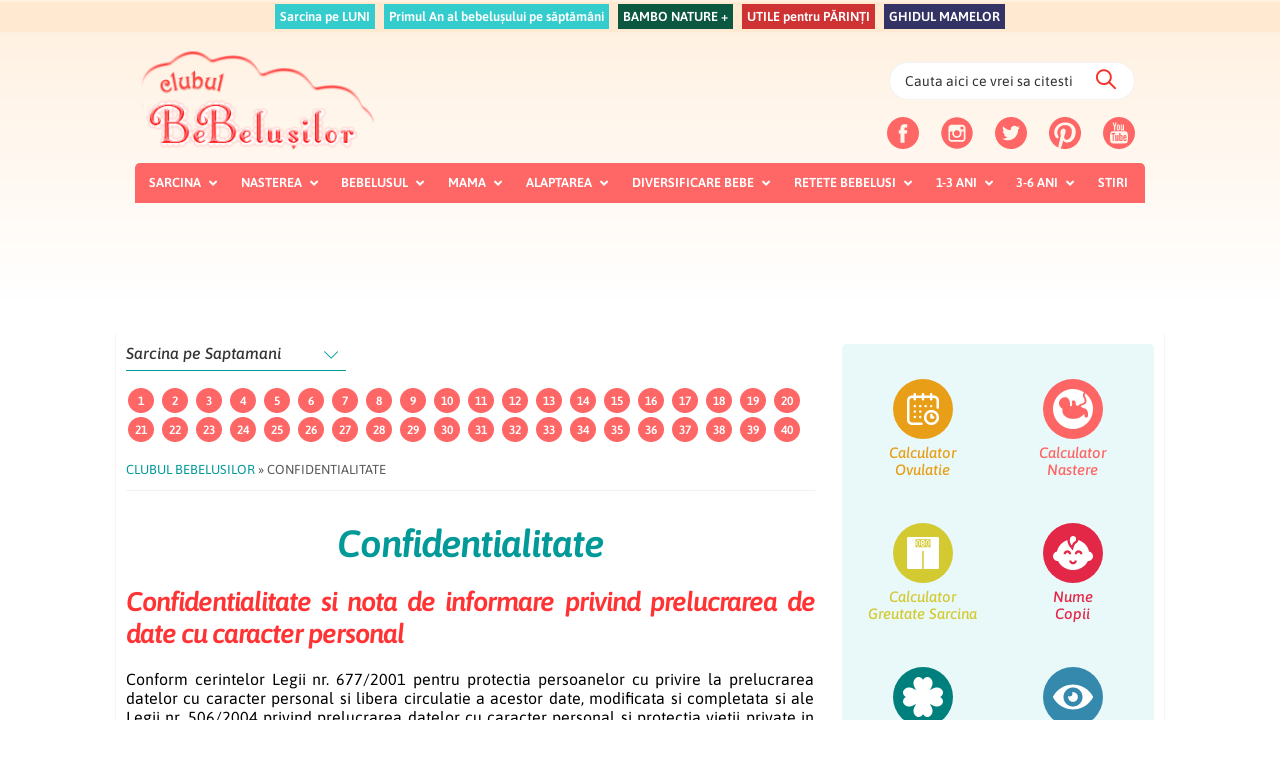

--- FILE ---
content_type: text/html; charset=UTF-8
request_url: https://clubulbebelusilor.ro/confidentialitate/
body_size: 69576
content:
<!DOCTYPE html>
<html lang="ro-RO">
<head >
<meta charset="UTF-8" />
<meta name="viewport" content="width=device-width, initial-scale=1" />
<meta name='robots' content='index, follow, max-image-preview:large, max-snippet:-1, max-video-preview:-1' />
        <script>
            var now = new Date();
            now.setTime(now.getTime() + 3600 * 1000 * 24 * 365);
            delete_cookie();
            function delete_cookie() { 
                if ( !getCookie("cleared-onetrust-cookies")) {    
                    document.cookie = "OptanonAlertBoxClosed" + "=" + "; path=/" + "; domain=.clubulbebelusilor.ro" + "; expires=Thu, 01 Jan 1970 00:00:01 GMT";      
                    document.cookie = "OptanonConsent" + "=" + "; path=/" + "; domain=.clubulbebelusilor.ro" + "; expires=Thu, 01 Jan 1970 00:00:01 GMT"; 
                } 
                document.cookie = "cleared-onetrust-cookies" + "=" + "; path=/" + "; domain=.clubulbebelusilor.ro" + "; expires="+now;
            }
            function getCookie(cookieName) { 
                var value = "; " + document.cookie; 
                var parts = value.split("; " + cookieName + "="); 
                if ( parts.length == 2 ) { 
                    return true; 
                }
            }
        </script>

        <!-- OneTrust Cookies Consent Notice start -->
        <script src="https://cookie-cdn.cookiepro.com/scripttemplates/otSDKStub.js"  type="text/javascript" charset="UTF-8" data-domain-script="6378b2ad-ebd4-47c9-b21b-e3e34d8e1083"></script>
        <script type="text/javascript">
        function OptanonWrapper() { }
        </script>
        <!-- OneTrust Cookies Consent Notice end --><!-- Cxense SATI script 2.0 begin -->
            <!-- OneTrust Cookies Consent Notice start
    <script src="https://cookie-cdn.cookiepro.com/scripttemplates/otSDKStub.js"  type="text/javascript" charset="UTF-8" data-domain-script="6378b2ad-ebd4-47c9-b21b-e3e34d8e1083-test"></script>
    <script type="text/javascript">
    function OptanonWrapper() { }
    </script>
    OneTrust Cookies Consent Notice end --><!-- Cxense SATI script 2.0 begin -->
    

<script type="text/javascript">
var cookie_category ='';


 	window.cX = window.cX || {}; cX.callQueue = cX.callQueue || []; cX.callQueue.push(['setSiteId', '1129568822319489561']); cX.callQueue.push(['setCustomParameters', {'categorie': cookie_category}]); cX.callQueue.push(['sendPageViewEvent']);
 </script>
 <script type="text/javascript" async src="//code3.adtlgc.com/js/sati_init.js"></script>
 <script type="text/javascript"> (function(d,s,e,t){e=d.createElement(s);e.type='text/java'+s;e.async='async'; e.src='http'+('https:'===location.protocol?'s://s':'://')+'cdn.cxense.com/cx.js'; t=d.getElementsByTagName(s)[0];t.parentNode.insertBefore(e,t);})(document,'script'); </script> <!-- Cxense SATI script 2.0 end -->

 <script>
	( function() {
          var insertAdsByGoogleJs = function() {
            var element = document.createElement('script');
            var firstScript = document.getElementsByTagName('script')[0];
            var url = "https://pagead2.googlesyndication.com/pagead/js/adsbygoogle.js";
            element.async = true;
            element.type = 'text/javascript';
            element.src = url;
            firstScript.parentNode.insertBefore(element, firstScript);
          };
          // Run this in an interval (every 0.1s) just in case we are still waiting for consent
          var cnt = 0;
          var consentSetInterval = setInterval(function(){
            cnt += 1;
            // Bail if we have not gotten a consent response after 60 seconds.
            if( cnt === 600 )
              clearInterval(consentSetInterval);
            if( typeof window.__tcfapi !== 'undefined' ) { // Check if window.__tcfapi has been set
              clearInterval( consentSetInterval );
              window.__tcfapi( 'addEventListener', 2, function( tcData,listenerSuccess ) {
                if ( listenerSuccess ) {
                  if( tcData.eventStatus === 'tcloaded' || tcData.eventStatus === 'useractioncomplete' ) {
                    if ( ! tcData.gdprApplies ) {
                      // GDPR DOES NOT APPLY
                      // Insert adsbygoogle.js onto the page.
                      insertAdsByGoogleJs();
                      console.log("No GDPR");
                    }
                    else {
                      // GDPR DOES APPLY
                      // Purpose 1 refers to the storage and/or access of information on a device.
                      var hasDeviceStorageAndAccessConsent = tcData.purpose.consents[1] || false;
                      // Google Requires Consent for Purpose 1
                      if (hasDeviceStorageAndAccessConsent) {
                        // GLOBAL VENDOR LIST - https://iabeurope.eu/vendor-list-tcf-v2-0/
                        // CHECK FOR GOOGLE ADVERTISING PRODUCTS CONSENT. (IAB Vendor ID 755)
                        var hasGoogleAdvertisingProductsConsent = tcData.vendor.consents[755] || false;
                        // Check if the user gave Google Advertising Products consent (iab vendor 755)
                        if(hasGoogleAdvertisingProductsConsent) {
                          // Insert adsbygoogle.js onto the page.
                          insertAdsByGoogleJs();
                          console.log("GDPR & Consent")
                        }
                      }
                    }
                  }
                }
              } );
            }
            cnt++;
          }, 100);
        })();
      </script>


<meta name="cXenseParse:pageclass" content="article"/> <meta name="cXenseParse:url" content="https://clubulbebelusilor.ro/confidentialitate?page&pagename=confidentialitate"/>
	<!-- This site is optimized with the Yoast SEO plugin v26.6 - https://yoast.com/wordpress/plugins/seo/ -->
	<title>Confidentialitate - Clubul Bebelusilor</title>
	<link rel="canonical" href="https://clubulbebelusilor.ro/confidentialitate/" />
	<meta property="og:locale" content="ro_RO" />
	<meta property="og:type" content="article" />
	<meta property="og:title" content="Confidentialitate - Clubul Bebelusilor" />
	<meta property="og:description" content="Confidentialitate si nota de informare privind prelucrarea de date cu caracter personal Conform cerintelor Legii nr. 677/2001 pentru protectia persoanelor [&hellip;]" />
	<meta property="og:url" content="https://clubulbebelusilor.ro/confidentialitate/" />
	<meta property="og:site_name" content="Clubul Bebelusilor" />
	<meta property="article:publisher" content="https://www.facebook.com/Clubulbebelusilor.ro/" />
	<meta property="article:modified_time" content="2024-01-31T06:39:10+00:00" />
	<meta property="og:image" content="https://clubulbebelusilor.ro/wp-content/uploads/2018/07/default-thumbnail.jpg" />
	<meta property="og:image:width" content="600" />
	<meta property="og:image:height" content="600" />
	<meta property="og:image:type" content="image/jpeg" />
	<meta name="twitter:card" content="summary_large_image" />
	<meta name="twitter:site" content="@_Bebelusi" />
	<meta name="twitter:label1" content="Timp estimat pentru citire" />
	<meta name="twitter:data1" content="3 minute" />
	<!-- / Yoast SEO plugin. -->


<link rel='dns-prefetch' href='//stats.wp.com' />
<link rel='dns-prefetch' href='//fonts.googleapis.com' />
<link rel='dns-prefetch' href='//maxcdn.icons8.com' />
<link rel='dns-prefetch' href='//code.ionicframework.com' />
<link rel='dns-prefetch' href='//cdnjs.cloudflare.com' />
<link rel="alternate" type="application/rss+xml" title="Clubul Bebelusilor &raquo; Flux" href="https://clubulbebelusilor.ro/feed/" />
<link rel="alternate" type="application/rss+xml" title="Clubul Bebelusilor &raquo; Flux comentarii" href="https://clubulbebelusilor.ro/comments/feed/" />
<link rel="alternate" title="oEmbed (JSON)" type="application/json+oembed" href="https://clubulbebelusilor.ro/wp-json/oembed/1.0/embed?url=https%3A%2F%2Fclubulbebelusilor.ro%2Fconfidentialitate%2F" />
<link rel="alternate" title="oEmbed (XML)" type="text/xml+oembed" href="https://clubulbebelusilor.ro/wp-json/oembed/1.0/embed?url=https%3A%2F%2Fclubulbebelusilor.ro%2Fconfidentialitate%2F&#038;format=xml" />
<script>(()=>{"use strict";const e=[400,500,600,700,800,900],t=e=>`wprm-min-${e}`,n=e=>`wprm-max-${e}`,s=new Set,o="ResizeObserver"in window,r=o?new ResizeObserver((e=>{for(const t of e)c(t.target)})):null,i=.5/(window.devicePixelRatio||1);function c(s){const o=s.getBoundingClientRect().width||0;for(let r=0;r<e.length;r++){const c=e[r],a=o<=c+i;o>c+i?s.classList.add(t(c)):s.classList.remove(t(c)),a?s.classList.add(n(c)):s.classList.remove(n(c))}}function a(e){s.has(e)||(s.add(e),r&&r.observe(e),c(e))}!function(e=document){e.querySelectorAll(".wprm-recipe").forEach(a)}();if(new MutationObserver((e=>{for(const t of e)for(const e of t.addedNodes)e instanceof Element&&(e.matches?.(".wprm-recipe")&&a(e),e.querySelectorAll?.(".wprm-recipe").forEach(a))})).observe(document.documentElement,{childList:!0,subtree:!0}),!o){let e=0;addEventListener("resize",(()=>{e&&cancelAnimationFrame(e),e=requestAnimationFrame((()=>s.forEach(c)))}),{passive:!0})}})();</script>		<script type="text/javascript" src="//ro.adocean.pl/files/js/ado.js"></script>
		<script type="text/javascript">
		/* (c)AdOcean 2003-2020 */
					if(typeof ado!=="object"){ado={};ado.config=ado.preview=ado.placement=ado.master=ado.slave=function(){};}
					ado.config({mode: "old", xml: false, consent: true, characterEncoding: true});
					ado.preview({enabled: true});
		</script>

		<!-- start master -->
		<script type="text/javascript">
		/* (c)AdOcean 2003-2020, MASTER: dc2020_ro.clubulbebelusilor.ro.Desktop */
		ado.master({id: 'qlOhe0R0zIejBeeV6Hh0asi3EAOInUMfYj0qwjChn3n.K7', server: 'ro.adocean.pl' });
		</script>
		<!--  end master  -->
<style id='wp-img-auto-sizes-contain-inline-css' type='text/css'>
img:is([sizes=auto i],[sizes^="auto," i]){contain-intrinsic-size:3000px 1500px}
/*# sourceURL=wp-img-auto-sizes-contain-inline-css */
</style>

<link rel='stylesheet' id='clubul-bebelusilor-theme-css' href='https://clubulbebelusilor.ro/wp-content/themes/clubulbebelusilor/style.css?ver=2.3.4' type='text/css' media='all' />
<style id='clubul-bebelusilor-theme-inline-css' type='text/css'>


		a,
		.entry-title a:focus,
		.entry-title a:hover,
		.genesis-nav-menu a:focus,
		.genesis-nav-menu a:hover,
		.genesis-nav-menu .current-menu-item > a,
		.genesis-nav-menu .sub-menu .current-menu-item > a:focus,
		.genesis-nav-menu .sub-menu .current-menu-item > a:hover,
		.menu-toggle:focus,
		.menu-toggle:hover,
		.sub-menu-toggle:focus,
		.sub-menu-toggle:hover {
			color: #019a98;
		}

		

		button:focus,
		button:hover,
		input[type="button"]:focus,
		input[type="button"]:hover,
		input[type="reset"]:focus,
		input[type="reset"]:hover,
		input[type="submit"]:focus,
		input[type="submit"]:hover,
		input[type="reset"]:focus,
		input[type="reset"]:hover,
		input[type="submit"]:focus,
		input[type="submit"]:hover,
		.button:focus,
		.button:hover,
		.genesis-nav-menu > .menu-highlight > a:hover,
		.genesis-nav-menu > .menu-highlight > a:focus,
		.genesis-nav-menu > .menu-highlight.current-menu-item > a {
			background-color: #ff6666;
			color: #333333;
		}
		
		.wp-custom-logo .site-container .title-area {
			max-width: 250px;
		}
		
/*# sourceURL=clubul-bebelusilor-theme-inline-css */
</style>
<style id='wp-emoji-styles-inline-css' type='text/css'>

	img.wp-smiley, img.emoji {
		display: inline !important;
		border: none !important;
		box-shadow: none !important;
		height: 1em !important;
		width: 1em !important;
		margin: 0 0.07em !important;
		vertical-align: -0.1em !important;
		background: none !important;
		padding: 0 !important;
	}
/*# sourceURL=wp-emoji-styles-inline-css */
</style>
<link rel='stylesheet' id='wp-block-library-css' href='https://clubulbebelusilor.ro/wp-includes/css/dist/block-library/style.min.css?ver=6.9' type='text/css' media='all' />
<style id='global-styles-inline-css' type='text/css'>
:root{--wp--preset--aspect-ratio--square: 1;--wp--preset--aspect-ratio--4-3: 4/3;--wp--preset--aspect-ratio--3-4: 3/4;--wp--preset--aspect-ratio--3-2: 3/2;--wp--preset--aspect-ratio--2-3: 2/3;--wp--preset--aspect-ratio--16-9: 16/9;--wp--preset--aspect-ratio--9-16: 9/16;--wp--preset--color--black: #000000;--wp--preset--color--cyan-bluish-gray: #abb8c3;--wp--preset--color--white: #ffffff;--wp--preset--color--pale-pink: #f78da7;--wp--preset--color--vivid-red: #cf2e2e;--wp--preset--color--luminous-vivid-orange: #ff6900;--wp--preset--color--luminous-vivid-amber: #fcb900;--wp--preset--color--light-green-cyan: #7bdcb5;--wp--preset--color--vivid-green-cyan: #00d084;--wp--preset--color--pale-cyan-blue: #8ed1fc;--wp--preset--color--vivid-cyan-blue: #0693e3;--wp--preset--color--vivid-purple: #9b51e0;--wp--preset--gradient--vivid-cyan-blue-to-vivid-purple: linear-gradient(135deg,rgb(6,147,227) 0%,rgb(155,81,224) 100%);--wp--preset--gradient--light-green-cyan-to-vivid-green-cyan: linear-gradient(135deg,rgb(122,220,180) 0%,rgb(0,208,130) 100%);--wp--preset--gradient--luminous-vivid-amber-to-luminous-vivid-orange: linear-gradient(135deg,rgb(252,185,0) 0%,rgb(255,105,0) 100%);--wp--preset--gradient--luminous-vivid-orange-to-vivid-red: linear-gradient(135deg,rgb(255,105,0) 0%,rgb(207,46,46) 100%);--wp--preset--gradient--very-light-gray-to-cyan-bluish-gray: linear-gradient(135deg,rgb(238,238,238) 0%,rgb(169,184,195) 100%);--wp--preset--gradient--cool-to-warm-spectrum: linear-gradient(135deg,rgb(74,234,220) 0%,rgb(151,120,209) 20%,rgb(207,42,186) 40%,rgb(238,44,130) 60%,rgb(251,105,98) 80%,rgb(254,248,76) 100%);--wp--preset--gradient--blush-light-purple: linear-gradient(135deg,rgb(255,206,236) 0%,rgb(152,150,240) 100%);--wp--preset--gradient--blush-bordeaux: linear-gradient(135deg,rgb(254,205,165) 0%,rgb(254,45,45) 50%,rgb(107,0,62) 100%);--wp--preset--gradient--luminous-dusk: linear-gradient(135deg,rgb(255,203,112) 0%,rgb(199,81,192) 50%,rgb(65,88,208) 100%);--wp--preset--gradient--pale-ocean: linear-gradient(135deg,rgb(255,245,203) 0%,rgb(182,227,212) 50%,rgb(51,167,181) 100%);--wp--preset--gradient--electric-grass: linear-gradient(135deg,rgb(202,248,128) 0%,rgb(113,206,126) 100%);--wp--preset--gradient--midnight: linear-gradient(135deg,rgb(2,3,129) 0%,rgb(40,116,252) 100%);--wp--preset--font-size--small: 13px;--wp--preset--font-size--medium: 20px;--wp--preset--font-size--large: 36px;--wp--preset--font-size--x-large: 42px;--wp--preset--spacing--20: 0.44rem;--wp--preset--spacing--30: 0.67rem;--wp--preset--spacing--40: 1rem;--wp--preset--spacing--50: 1.5rem;--wp--preset--spacing--60: 2.25rem;--wp--preset--spacing--70: 3.38rem;--wp--preset--spacing--80: 5.06rem;--wp--preset--shadow--natural: 6px 6px 9px rgba(0, 0, 0, 0.2);--wp--preset--shadow--deep: 12px 12px 50px rgba(0, 0, 0, 0.4);--wp--preset--shadow--sharp: 6px 6px 0px rgba(0, 0, 0, 0.2);--wp--preset--shadow--outlined: 6px 6px 0px -3px rgb(255, 255, 255), 6px 6px rgb(0, 0, 0);--wp--preset--shadow--crisp: 6px 6px 0px rgb(0, 0, 0);}:where(.is-layout-flex){gap: 0.5em;}:where(.is-layout-grid){gap: 0.5em;}body .is-layout-flex{display: flex;}.is-layout-flex{flex-wrap: wrap;align-items: center;}.is-layout-flex > :is(*, div){margin: 0;}body .is-layout-grid{display: grid;}.is-layout-grid > :is(*, div){margin: 0;}:where(.wp-block-columns.is-layout-flex){gap: 2em;}:where(.wp-block-columns.is-layout-grid){gap: 2em;}:where(.wp-block-post-template.is-layout-flex){gap: 1.25em;}:where(.wp-block-post-template.is-layout-grid){gap: 1.25em;}.has-black-color{color: var(--wp--preset--color--black) !important;}.has-cyan-bluish-gray-color{color: var(--wp--preset--color--cyan-bluish-gray) !important;}.has-white-color{color: var(--wp--preset--color--white) !important;}.has-pale-pink-color{color: var(--wp--preset--color--pale-pink) !important;}.has-vivid-red-color{color: var(--wp--preset--color--vivid-red) !important;}.has-luminous-vivid-orange-color{color: var(--wp--preset--color--luminous-vivid-orange) !important;}.has-luminous-vivid-amber-color{color: var(--wp--preset--color--luminous-vivid-amber) !important;}.has-light-green-cyan-color{color: var(--wp--preset--color--light-green-cyan) !important;}.has-vivid-green-cyan-color{color: var(--wp--preset--color--vivid-green-cyan) !important;}.has-pale-cyan-blue-color{color: var(--wp--preset--color--pale-cyan-blue) !important;}.has-vivid-cyan-blue-color{color: var(--wp--preset--color--vivid-cyan-blue) !important;}.has-vivid-purple-color{color: var(--wp--preset--color--vivid-purple) !important;}.has-black-background-color{background-color: var(--wp--preset--color--black) !important;}.has-cyan-bluish-gray-background-color{background-color: var(--wp--preset--color--cyan-bluish-gray) !important;}.has-white-background-color{background-color: var(--wp--preset--color--white) !important;}.has-pale-pink-background-color{background-color: var(--wp--preset--color--pale-pink) !important;}.has-vivid-red-background-color{background-color: var(--wp--preset--color--vivid-red) !important;}.has-luminous-vivid-orange-background-color{background-color: var(--wp--preset--color--luminous-vivid-orange) !important;}.has-luminous-vivid-amber-background-color{background-color: var(--wp--preset--color--luminous-vivid-amber) !important;}.has-light-green-cyan-background-color{background-color: var(--wp--preset--color--light-green-cyan) !important;}.has-vivid-green-cyan-background-color{background-color: var(--wp--preset--color--vivid-green-cyan) !important;}.has-pale-cyan-blue-background-color{background-color: var(--wp--preset--color--pale-cyan-blue) !important;}.has-vivid-cyan-blue-background-color{background-color: var(--wp--preset--color--vivid-cyan-blue) !important;}.has-vivid-purple-background-color{background-color: var(--wp--preset--color--vivid-purple) !important;}.has-black-border-color{border-color: var(--wp--preset--color--black) !important;}.has-cyan-bluish-gray-border-color{border-color: var(--wp--preset--color--cyan-bluish-gray) !important;}.has-white-border-color{border-color: var(--wp--preset--color--white) !important;}.has-pale-pink-border-color{border-color: var(--wp--preset--color--pale-pink) !important;}.has-vivid-red-border-color{border-color: var(--wp--preset--color--vivid-red) !important;}.has-luminous-vivid-orange-border-color{border-color: var(--wp--preset--color--luminous-vivid-orange) !important;}.has-luminous-vivid-amber-border-color{border-color: var(--wp--preset--color--luminous-vivid-amber) !important;}.has-light-green-cyan-border-color{border-color: var(--wp--preset--color--light-green-cyan) !important;}.has-vivid-green-cyan-border-color{border-color: var(--wp--preset--color--vivid-green-cyan) !important;}.has-pale-cyan-blue-border-color{border-color: var(--wp--preset--color--pale-cyan-blue) !important;}.has-vivid-cyan-blue-border-color{border-color: var(--wp--preset--color--vivid-cyan-blue) !important;}.has-vivid-purple-border-color{border-color: var(--wp--preset--color--vivid-purple) !important;}.has-vivid-cyan-blue-to-vivid-purple-gradient-background{background: var(--wp--preset--gradient--vivid-cyan-blue-to-vivid-purple) !important;}.has-light-green-cyan-to-vivid-green-cyan-gradient-background{background: var(--wp--preset--gradient--light-green-cyan-to-vivid-green-cyan) !important;}.has-luminous-vivid-amber-to-luminous-vivid-orange-gradient-background{background: var(--wp--preset--gradient--luminous-vivid-amber-to-luminous-vivid-orange) !important;}.has-luminous-vivid-orange-to-vivid-red-gradient-background{background: var(--wp--preset--gradient--luminous-vivid-orange-to-vivid-red) !important;}.has-very-light-gray-to-cyan-bluish-gray-gradient-background{background: var(--wp--preset--gradient--very-light-gray-to-cyan-bluish-gray) !important;}.has-cool-to-warm-spectrum-gradient-background{background: var(--wp--preset--gradient--cool-to-warm-spectrum) !important;}.has-blush-light-purple-gradient-background{background: var(--wp--preset--gradient--blush-light-purple) !important;}.has-blush-bordeaux-gradient-background{background: var(--wp--preset--gradient--blush-bordeaux) !important;}.has-luminous-dusk-gradient-background{background: var(--wp--preset--gradient--luminous-dusk) !important;}.has-pale-ocean-gradient-background{background: var(--wp--preset--gradient--pale-ocean) !important;}.has-electric-grass-gradient-background{background: var(--wp--preset--gradient--electric-grass) !important;}.has-midnight-gradient-background{background: var(--wp--preset--gradient--midnight) !important;}.has-small-font-size{font-size: var(--wp--preset--font-size--small) !important;}.has-medium-font-size{font-size: var(--wp--preset--font-size--medium) !important;}.has-large-font-size{font-size: var(--wp--preset--font-size--large) !important;}.has-x-large-font-size{font-size: var(--wp--preset--font-size--x-large) !important;}
/*# sourceURL=global-styles-inline-css */
</style>

<style id='classic-theme-styles-inline-css' type='text/css'>
/*! This file is auto-generated */
.wp-block-button__link{color:#fff;background-color:#32373c;border-radius:9999px;box-shadow:none;text-decoration:none;padding:calc(.667em + 2px) calc(1.333em + 2px);font-size:1.125em}.wp-block-file__button{background:#32373c;color:#fff;text-decoration:none}
/*# sourceURL=/wp-includes/css/classic-themes.min.css */
</style>
<link rel='stylesheet' id='wprm-public-css' href='https://clubulbebelusilor.ro/wp-content/plugins/wp-recipe-maker/dist/public-legacy.css?ver=10.3.2' type='text/css' media='all' />
<link rel='stylesheet' id='dashicons-css' href='https://clubulbebelusilor.ro/wp-includes/css/dashicons.min.css?ver=6.9' type='text/css' media='all' />
<link rel='stylesheet' id='contact-form-7-css' href='https://clubulbebelusilor.ro/wp-content/plugins/contact-form-7/includes/css/styles.css?ver=6.1.4' type='text/css' media='all' />
<link rel='stylesheet' id='fb-widget-frontend-style-css' href='https://clubulbebelusilor.ro/wp-content/plugins/facebook-pagelike-widget/assets/css/style.css?ver=1.0.0' type='text/css' media='all' />
<link rel='stylesheet' id='wpfc-css' href='https://clubulbebelusilor.ro/wp-content/plugins/gs-facebook-comments/public/css/wpfc-public.css?ver=1.7.5' type='text/css' media='all' />
<link rel='stylesheet' id='wprm-template-css' href='https://clubulbebelusilor.ro/wp-content/plugins/wp-recipe-maker/templates/recipe/legacy/simple/simple.min.css?ver=10.3.2' type='text/css' media='all' />
<link rel='stylesheet' id='hamburger.css-css' href='https://clubulbebelusilor.ro/wp-content/plugins/wp-responsive-menu/assets/css/wpr-hamburger.css?ver=3.2.1' type='text/css' media='all' />
<link rel='stylesheet' id='wprmenu.css-css' href='https://clubulbebelusilor.ro/wp-content/plugins/wp-responsive-menu/assets/css/wprmenu.css?ver=3.2.1' type='text/css' media='all' />
<style id='wprmenu.css-inline-css' type='text/css'>
@media only screen and ( max-width: 959px ) {html body div.wprm-wrapper {overflow: scroll;}#wprmenu_bar {background-image: url();background-size: cover ;background-repeat: repeat;}#wprmenu_bar {background-color: #ff6666;}html body div#mg-wprm-wrap .wpr_submit .icon.icon-search {color: #FFFFFF;}#wprmenu_bar .menu_title,#wprmenu_bar .wprmenu_icon_menu,#wprmenu_bar .menu_title a {color: #FFFFFF;}#wprmenu_bar .menu_title a {font-size: 20px;font-weight: normal;}#mg-wprm-wrap li.menu-item a {font-size: 15px;text-transform: uppercase;font-weight: normal;}#mg-wprm-wrap li.menu-item-has-children ul.sub-menu a {font-size: 15px;text-transform: none;font-weight: normal;}#mg-wprm-wrap li.current-menu-item > a {background: #ff6666;}#mg-wprm-wrap li.current-menu-item > a,#mg-wprm-wrap li.current-menu-item span.wprmenu_icon{color: #FFFFFF !important;}#mg-wprm-wrap {background-color: #ff6666;}.cbp-spmenu-push-toright,.cbp-spmenu-push-toright .mm-slideout {left: 80% ;}.cbp-spmenu-push-toleft {left: -80% ;}#mg-wprm-wrap.cbp-spmenu-right,#mg-wprm-wrap.cbp-spmenu-left,#mg-wprm-wrap.cbp-spmenu-right.custom,#mg-wprm-wrap.cbp-spmenu-left.custom,.cbp-spmenu-vertical {width: 80%;max-width: 400px;}#mg-wprm-wrap ul#wprmenu_menu_ul li.menu-item a,div#mg-wprm-wrap ul li span.wprmenu_icon {color: #FFFFFF;}#mg-wprm-wrap ul#wprmenu_menu_ul li.menu-item:valid ~ a{color: #FFFFFF;}#mg-wprm-wrap ul#wprmenu_menu_ul li.menu-item a:hover {background: #ff6666;color: #FFFFFF !important;}div#mg-wprm-wrap ul>li:hover>span.wprmenu_icon {color: #FFFFFF !important;}.wprmenu_bar .hamburger-inner,.wprmenu_bar .hamburger-inner::before,.wprmenu_bar .hamburger-inner::after {background: #FFFFFF;}.wprmenu_bar .hamburger:hover .hamburger-inner,.wprmenu_bar .hamburger:hover .hamburger-inner::before,.wprmenu_bar .hamburger:hover .hamburger-inner::after {background: #FFFFFF;}#wprmenu_menu.left {width:80%;left: -80%;right: auto;}#wprmenu_menu.right {width:80%;right: -80%;left: auto;}.wprmenu_bar .hamburger {float: right;}.wprmenu_bar #custom_menu_icon.hamburger {top: 10px;right: 20px;float: right;background-color: #CCCCCC;}html body div#wprmenu_bar {height : px;}.wpr_custom_menu #custom_menu_icon {display: block;}#wprmenu_bar,#mg-wprm-wrap { display: block; }div#wpadminbar { position: fixed; }}
/*# sourceURL=wprmenu.css-inline-css */
</style>
<link rel='stylesheet' id='wpr_icons-css' href='https://clubulbebelusilor.ro/wp-content/plugins/wp-responsive-menu/inc/assets/icons/wpr-icons.css?ver=3.2.1' type='text/css' media='all' />
<style type="text/css">@font-face {font-family:Asap;font-style:normal;font-weight:400;src:url(/cf-fonts/s/asap/5.0.18/latin-ext/400/normal.woff2);unicode-range:U+0100-02AF,U+0304,U+0308,U+0329,U+1E00-1E9F,U+1EF2-1EFF,U+2020,U+20A0-20AB,U+20AD-20CF,U+2113,U+2C60-2C7F,U+A720-A7FF;font-display:swap;}@font-face {font-family:Asap;font-style:normal;font-weight:400;src:url(/cf-fonts/s/asap/5.0.18/vietnamese/400/normal.woff2);unicode-range:U+0102-0103,U+0110-0111,U+0128-0129,U+0168-0169,U+01A0-01A1,U+01AF-01B0,U+0300-0301,U+0303-0304,U+0308-0309,U+0323,U+0329,U+1EA0-1EF9,U+20AB;font-display:swap;}@font-face {font-family:Asap;font-style:normal;font-weight:400;src:url(/cf-fonts/s/asap/5.0.18/latin/400/normal.woff2);unicode-range:U+0000-00FF,U+0131,U+0152-0153,U+02BB-02BC,U+02C6,U+02DA,U+02DC,U+0304,U+0308,U+0329,U+2000-206F,U+2074,U+20AC,U+2122,U+2191,U+2193,U+2212,U+2215,U+FEFF,U+FFFD;font-display:swap;}@font-face {font-family:Asap;font-style:normal;font-weight:500;src:url(/cf-fonts/s/asap/5.0.18/latin-ext/500/normal.woff2);unicode-range:U+0100-02AF,U+0304,U+0308,U+0329,U+1E00-1E9F,U+1EF2-1EFF,U+2020,U+20A0-20AB,U+20AD-20CF,U+2113,U+2C60-2C7F,U+A720-A7FF;font-display:swap;}@font-face {font-family:Asap;font-style:normal;font-weight:500;src:url(/cf-fonts/s/asap/5.0.18/latin/500/normal.woff2);unicode-range:U+0000-00FF,U+0131,U+0152-0153,U+02BB-02BC,U+02C6,U+02DA,U+02DC,U+0304,U+0308,U+0329,U+2000-206F,U+2074,U+20AC,U+2122,U+2191,U+2193,U+2212,U+2215,U+FEFF,U+FFFD;font-display:swap;}@font-face {font-family:Asap;font-style:normal;font-weight:500;src:url(/cf-fonts/s/asap/5.0.18/vietnamese/500/normal.woff2);unicode-range:U+0102-0103,U+0110-0111,U+0128-0129,U+0168-0169,U+01A0-01A1,U+01AF-01B0,U+0300-0301,U+0303-0304,U+0308-0309,U+0323,U+0329,U+1EA0-1EF9,U+20AB;font-display:swap;}@font-face {font-family:Asap;font-style:italic;font-weight:500;src:url(/cf-fonts/s/asap/5.0.18/latin/500/italic.woff2);unicode-range:U+0000-00FF,U+0131,U+0152-0153,U+02BB-02BC,U+02C6,U+02DA,U+02DC,U+0304,U+0308,U+0329,U+2000-206F,U+2074,U+20AC,U+2122,U+2191,U+2193,U+2212,U+2215,U+FEFF,U+FFFD;font-display:swap;}@font-face {font-family:Asap;font-style:italic;font-weight:500;src:url(/cf-fonts/s/asap/5.0.18/latin-ext/500/italic.woff2);unicode-range:U+0100-02AF,U+0304,U+0308,U+0329,U+1E00-1E9F,U+1EF2-1EFF,U+2020,U+20A0-20AB,U+20AD-20CF,U+2113,U+2C60-2C7F,U+A720-A7FF;font-display:swap;}@font-face {font-family:Asap;font-style:italic;font-weight:500;src:url(/cf-fonts/s/asap/5.0.18/vietnamese/500/italic.woff2);unicode-range:U+0102-0103,U+0110-0111,U+0128-0129,U+0168-0169,U+01A0-01A1,U+01AF-01B0,U+0300-0301,U+0303-0304,U+0308-0309,U+0323,U+0329,U+1EA0-1EF9,U+20AB;font-display:swap;}@font-face {font-family:Asap;font-style:normal;font-weight:600;src:url(/cf-fonts/s/asap/5.0.18/latin/600/normal.woff2);unicode-range:U+0000-00FF,U+0131,U+0152-0153,U+02BB-02BC,U+02C6,U+02DA,U+02DC,U+0304,U+0308,U+0329,U+2000-206F,U+2074,U+20AC,U+2122,U+2191,U+2193,U+2212,U+2215,U+FEFF,U+FFFD;font-display:swap;}@font-face {font-family:Asap;font-style:normal;font-weight:600;src:url(/cf-fonts/s/asap/5.0.18/vietnamese/600/normal.woff2);unicode-range:U+0102-0103,U+0110-0111,U+0128-0129,U+0168-0169,U+01A0-01A1,U+01AF-01B0,U+0300-0301,U+0303-0304,U+0308-0309,U+0323,U+0329,U+1EA0-1EF9,U+20AB;font-display:swap;}@font-face {font-family:Asap;font-style:normal;font-weight:600;src:url(/cf-fonts/s/asap/5.0.18/latin-ext/600/normal.woff2);unicode-range:U+0100-02AF,U+0304,U+0308,U+0329,U+1E00-1E9F,U+1EF2-1EFF,U+2020,U+20A0-20AB,U+20AD-20CF,U+2113,U+2C60-2C7F,U+A720-A7FF;font-display:swap;}@font-face {font-family:Asap;font-style:italic;font-weight:600;src:url(/cf-fonts/s/asap/5.0.18/latin-ext/600/italic.woff2);unicode-range:U+0100-02AF,U+0304,U+0308,U+0329,U+1E00-1E9F,U+1EF2-1EFF,U+2020,U+20A0-20AB,U+20AD-20CF,U+2113,U+2C60-2C7F,U+A720-A7FF;font-display:swap;}@font-face {font-family:Asap;font-style:italic;font-weight:600;src:url(/cf-fonts/s/asap/5.0.18/vietnamese/600/italic.woff2);unicode-range:U+0102-0103,U+0110-0111,U+0128-0129,U+0168-0169,U+01A0-01A1,U+01AF-01B0,U+0300-0301,U+0303-0304,U+0308-0309,U+0323,U+0329,U+1EA0-1EF9,U+20AB;font-display:swap;}@font-face {font-family:Asap;font-style:italic;font-weight:600;src:url(/cf-fonts/s/asap/5.0.18/latin/600/italic.woff2);unicode-range:U+0000-00FF,U+0131,U+0152-0153,U+02BB-02BC,U+02C6,U+02DA,U+02DC,U+0304,U+0308,U+0329,U+2000-206F,U+2074,U+20AC,U+2122,U+2191,U+2193,U+2212,U+2215,U+FEFF,U+FFFD;font-display:swap;}</style>
<link rel='stylesheet' id='line-awesome-css' href='https://maxcdn.icons8.com/fonts/line-awesome/1.1/css/line-awesome-font-awesome.min.css?ver=6.9' type='text/css' media='all' />
<link rel='stylesheet' id='custom-stylesheet-css' href='https://clubulbebelusilor.ro/wp-content/themes/clubulbebelusilor/custom.css?ver=2.3.4' type='text/css' media='all' />
<link rel='stylesheet' id='monochrome-ionicons-css' href='//code.ionicframework.com/ionicons/2.0.1/css/ionicons.min.css?ver=2.3.4' type='text/css' media='all' />
<link rel='stylesheet' id='js_composer_front-css' href='https://clubulbebelusilor.ro/wp-content/plugins/js_composer/assets/css/js_composer.min.css?ver=8.7.2' type='text/css' media='all' />
<link rel='stylesheet' id='simple-lines-css' href='//cdnjs.cloudflare.com/ajax/libs/simple-line-icons/2.4.1/css/simple-line-icons.css?ver=6.9' type='text/css' media='all' />
<link rel='stylesheet' id='heateor_sss_frontend_css-css' href='https://clubulbebelusilor.ro/wp-content/plugins/sassy-social-share/public/css/sassy-social-share-public.css?ver=3.3.79' type='text/css' media='all' />
<style id='heateor_sss_frontend_css-inline-css' type='text/css'>
.heateor_sss_button_instagram span.heateor_sss_svg,a.heateor_sss_instagram span.heateor_sss_svg{background:radial-gradient(circle at 30% 107%,#fdf497 0,#fdf497 5%,#fd5949 45%,#d6249f 60%,#285aeb 90%)}.heateor_sss_horizontal_sharing .heateor_sss_svg,.heateor_sss_standard_follow_icons_container .heateor_sss_svg{color:#fff;border-width:0px;border-style:solid;border-color:transparent}.heateor_sss_horizontal_sharing .heateorSssTCBackground{color:#666}.heateor_sss_horizontal_sharing span.heateor_sss_svg:hover,.heateor_sss_standard_follow_icons_container span.heateor_sss_svg:hover{border-color:transparent;}.heateor_sss_vertical_sharing span.heateor_sss_svg,.heateor_sss_floating_follow_icons_container span.heateor_sss_svg{color:#fff;border-width:0px;border-style:solid;border-color:transparent;}.heateor_sss_vertical_sharing .heateorSssTCBackground{color:#666;}.heateor_sss_vertical_sharing span.heateor_sss_svg:hover,.heateor_sss_floating_follow_icons_container span.heateor_sss_svg:hover{border-color:transparent;}@media screen and (max-width:4000px) {.heateor_sss_vertical_sharing{display:none!important}}div.heateor_sss_sharing_title{text-align:center}div.heateor_sss_sharing_ul{width:100%;text-align:center;}div.heateor_sss_horizontal_sharing div.heateor_sss_sharing_ul a{float:none!important;display:inline-block;}
/*# sourceURL=heateor_sss_frontend_css-inline-css */
</style>
<link rel='stylesheet' id='ubermenu-css' href='https://clubulbebelusilor.ro/wp-content/plugins/ubermenu/pro/assets/css/ubermenu.min.css?ver=3.4.0.1' type='text/css' media='all' />
<link rel='stylesheet' id='ubermenu-font-awesome-all-css' href='https://clubulbebelusilor.ro/wp-content/plugins/ubermenu/assets/fontawesome/fonts/css/fontawesome-all.min.css?ver=6.9' type='text/css' media='all' />
<script type="text/javascript" src="https://clubulbebelusilor.ro/wp-includes/js/jquery/jquery.min.js?ver=3.7.1" id="jquery-core-js"></script>
<script type="text/javascript" src="https://clubulbebelusilor.ro/wp-includes/js/jquery/jquery-migrate.min.js?ver=3.4.1" id="jquery-migrate-js"></script>
<script type="text/javascript" src="https://clubulbebelusilor.ro/wp-content/plugins/gs-facebook-comments/public/js/wpfc-public.js?ver=1.7.5" id="wpfc-js"></script>
<script type="text/javascript" src="https://clubulbebelusilor.ro/wp-content/plugins/wp-responsive-menu/assets/js/modernizr.custom.js?ver=3.2.1" id="modernizr-js"></script>
<script type="text/javascript" src="https://clubulbebelusilor.ro/wp-content/plugins/wp-responsive-menu/assets/js/touchSwipe.js?ver=3.2.1" id="touchSwipe-js"></script>
<script type="text/javascript" id="wprmenu.js-js-extra">
/* <![CDATA[ */
var wprmenu = {"zooming":"no","from_width":"959","push_width":"400","menu_width":"80","parent_click":"","swipe":"yes","enable_overlay":"","wprmenuDemoId":""};
//# sourceURL=wprmenu.js-js-extra
/* ]]> */
</script>
<script type="text/javascript" src="https://clubulbebelusilor.ro/wp-content/plugins/wp-responsive-menu/assets/js/wprmenu.js?ver=3.2.1" id="wprmenu.js-js"></script>
<script></script><link rel="https://api.w.org/" href="https://clubulbebelusilor.ro/wp-json/" /><link rel="alternate" title="JSON" type="application/json" href="https://clubulbebelusilor.ro/wp-json/wp/v2/pages/17" /><link rel="EditURI" type="application/rsd+xml" title="RSD" href="https://clubulbebelusilor.ro/xmlrpc.php?rsd" />
<meta name="generator" content="WordPress 6.9" />
<link rel='shortlink' href='https://wp.me/PbugJb-h' />
<meta property="fb:app_id" content="654207534952905" /><meta name="generator" content="performance-lab 4.0.0; plugins: speculation-rules">


<!-- This site is optimized with the Schema plugin v1.7.9.6 - https://schema.press -->
<script type="application/ld+json">[{"@context":"http:\/\/schema.org\/","@type":"WPHeader","url":"https:\/\/clubulbebelusilor.ro\/confidentialitate\/","headline":"Confidentialitate","description":"Confidentialitate si nota de informare privind prelucrarea de date cu caracter personal Conform cerintelor Legii nr. 677\/2001 pentru..."},{"@context":"http:\/\/schema.org\/","@type":"WPFooter","url":"https:\/\/clubulbebelusilor.ro\/confidentialitate\/","headline":"Confidentialitate","description":"Confidentialitate si nota de informare privind prelucrarea de date cu caracter personal Conform cerintelor Legii nr. 677\/2001 pentru...","copyrightYear":"2018"}]</script>



<!-- This site is optimized with the Schema plugin v1.7.9.6 - https://schema.press -->
<script type="application/ld+json">{"@context":"https:\/\/schema.org\/","@type":"Article","mainEntityOfPage":{"@type":"WebPage","@id":"https:\/\/clubulbebelusilor.ro\/confidentialitate\/"},"url":"https:\/\/clubulbebelusilor.ro\/confidentialitate\/","headline":"Confidentialitate","publisher":{"@type":"Organization","@id":"https:\/\/clubulbebelusilor.ro\/#organization","name":"Clubul Bebelusilor","logo":{"@type":"ImageObject","url":"https:\/\/clubulbebelusilor.ro\/wp-content\/uploads\/2018\/09\/logo.png","width":600,"height":60}},"image":{"@type":"ImageObject","url":"https:\/\/clubulbebelusilor.ro\/wp-content\/uploads\/2018\/07\/default-thumbnail.jpg","width":696,"height":600},"description":"Confidentialitate si nota de informare privind prelucrarea de date cu caracter personal Conform cerintelor Legii nr. 677\/2001 pentru protectia persoanelor cu privire la prelucrarea datelor cu caracter personal si libera circulatie a acestor date, modificata si completata si ale Legii nr. 506\/2004 privind prelucrarea datelor cu caracter personal si","author":{"@type":"Person","name":"Echipa ClubulBebelusilor","url":"https:\/\/clubulbebelusilor.ro\/author\/clubulbebelusilor\/","description":"ClubulBebelusilor.ro este una din cele mai importante resurse online pentru parintii din Romania. Echipa de redactori a site-ului clubulbebelusilor.ro dorește să le ofere mereu femeilor care sunt mame sau care urmează să devină mame cele mai noi și corecte informații despre cea mai importantă meserie din lume: meseria de părinte!\r\nPrincipala problema a parintilor este lipsa de timp. De aceea este vital ca mamele sa gaseasca informatii corecte si complete, prezentate clar si succint, despre toate problemele care le framanta. \r\n\r\nEchipa de redactori a site-ului ClubulBebelusilor.ro este formata din mame a caror experienta personala le-a trezit interesul asupra a tot ceea ce inseamna rolul de parinte, de la momentul conceptiei si pana la sfarsitul vietii.\r\n\r\nArticolele scrise de redactorii site-ului ClubulBebelusilor.ro sunt documentate temeinic in ceea ce priveste sarcina, nasterea, alaptarea, ingrijirea nou-nascutului si a sugarului, evolutia normala a bebelusului si etapele acesteia. Ne identificam cu conceptul de Attachment parenting, cu educatia empatica, respectul reciproc si dragostea neconditionata intre mama si copil.\r\n\r\n„Teoria ca teoria, dar practica ne omoara!” asa ca ne-am gandit ca experienta noastra practica, de mamici, este un argument important. Am trecut impreuna cu copiii nostri prin probleme in sarcina si in primele luni dupa nastere, alaptare la cerere, alaptare prelungita, intarcare, alimentatie mixta, diversificare, autodiversificare,  provocarile unei alimentatii sanatoase, activitati educative si in cadrul familiei, raceli, boli ale copilariei, alegerea gradinitelor, intrarea in colectivitate, adaptarea la gradinita, si chiar inceperea scolii!\r\n\r\nClubulBebelusilor.ro este revista online dedicată maternității care oferă informații noi, corecte si complete femeilor din România. Calitatea informațiilor este tot timpul pe primul loc pentru că cei mici sunt pe primul loc!","image":{"@type":"ImageObject","url":"https:\/\/clubulbebelusilor.ro\/wp-content\/litespeed\/avatar\/0f3e230ad3d3c1b3ed2da852cf4356e9.jpg?ver=1768194266","height":96,"width":96},"sameAs":["https:\/\/clubulbebelusilor.ro\/","https:\/\/www.facebook.com\/ancadelia.david"]},"commentCount":"0"}</script>

<style id="ubermenu-custom-generated-css">
/** Font Awesome 4 Compatibility **/
.fa{font-style:normal;font-variant:normal;font-weight:normal;font-family:FontAwesome;}

/** UberMenu Custom Menu Styles (Customizer) **/
/* main */
 .ubermenu-main { background:#ff6666; }
 .ubermenu-main.ubermenu-transition-fade .ubermenu-item .ubermenu-submenu-drop { margin-top:0; }
 .ubermenu-main .ubermenu-item-level-0 > .ubermenu-target { font-size:14px; color:#ffffff; padding-left:8px; padding-right:8px; }
 .ubermenu-main .ubermenu-nav .ubermenu-item.ubermenu-item-level-0 > .ubermenu-target { font-weight:bold; }
 .ubermenu.ubermenu-main .ubermenu-item-level-0 > .ubermenu-target { border-radius:5px 5px 0 0; }
 .ubermenu-main .ubermenu-item-level-0 > .ubermenu-target, .ubermenu-main .ubermenu-item-level-0 > .ubermenu-custom-content.ubermenu-custom-content-padded { padding-top:12px; padding-bottom:12px; }
 .ubermenu-main.ubermenu-sub-indicators .ubermenu-item-level-0.ubermenu-has-submenu-drop > .ubermenu-target:not(.ubermenu-noindicator) { padding-right:23px; }
 .ubermenu-main.ubermenu-sub-indicators .ubermenu-item-level-0.ubermenu-has-submenu-drop > .ubermenu-target.ubermenu-noindicator { padding-right:8px; }
 .ubermenu-main .ubermenu-submenu.ubermenu-submenu-drop { background-color:#ffffff; border-color:#ff6666; }
 .ubermenu-main .ubermenu-submenu .ubermenu-item-header > .ubermenu-target, .ubermenu-main .ubermenu-tab > .ubermenu-target { font-size:15px; }
 .ubermenu-main .ubermenu-nav .ubermenu-submenu .ubermenu-item-header > .ubermenu-target { font-weight:bold; }
 .ubermenu-main .ubermenu-item-normal > .ubermenu-target { font-size:14px; font-weight:bold; }
 .ubermenu-main .ubermenu-submenu-type-flyout > .ubermenu-item-normal > .ubermenu-target { padding-top:8px; padding-bottom:8px; border-bottom:1px solid #e5e5e5; }


/** UberMenu Custom Menu Item Styles (Menu Item Settings) **/
/* 6892 */   .ubermenu .ubermenu-item.ubermenu-item-6892.ubermenu-active > .ubermenu-target, .ubermenu .ubermenu-item.ubermenu-item-6892 > .ubermenu-target:hover, .ubermenu .ubermenu-submenu .ubermenu-item.ubermenu-item-6892.ubermenu-active > .ubermenu-target, .ubermenu .ubermenu-submenu .ubermenu-item.ubermenu-item-6892 > .ubermenu-target:hover { background:#00807d; }
             .ubermenu .ubermenu-submenu.ubermenu-submenu-id-6892 { background-color:#00807d; }
             .ubermenu .ubermenu-submenu.ubermenu-submenu-id-6892 .ubermenu-target, .ubermenu .ubermenu-submenu.ubermenu-submenu-id-6892 .ubermenu-target > .ubermenu-target-description { color:#ffffff; }
/* 6911 */   .ubermenu .ubermenu-item.ubermenu-item-6911.ubermenu-active > .ubermenu-target, .ubermenu .ubermenu-item.ubermenu-item-6911 > .ubermenu-target:hover, .ubermenu .ubermenu-submenu .ubermenu-item.ubermenu-item-6911.ubermenu-active > .ubermenu-target, .ubermenu .ubermenu-submenu .ubermenu-item.ubermenu-item-6911 > .ubermenu-target:hover { background:#e32746; }
             .ubermenu .ubermenu-submenu.ubermenu-submenu-id-6911 { background-color:#e32746; }
             .ubermenu .ubermenu-submenu.ubermenu-submenu-id-6911 .ubermenu-target, .ubermenu .ubermenu-submenu.ubermenu-submenu-id-6911 .ubermenu-target > .ubermenu-target-description { color:#ffffff; }
/* 6886 */   .ubermenu .ubermenu-item.ubermenu-item-6886.ubermenu-active > .ubermenu-target, .ubermenu .ubermenu-item.ubermenu-item-6886 > .ubermenu-target:hover, .ubermenu .ubermenu-submenu .ubermenu-item.ubermenu-item-6886.ubermenu-active > .ubermenu-target, .ubermenu .ubermenu-submenu .ubermenu-item.ubermenu-item-6886 > .ubermenu-target:hover { background:#3489ad; }
             .ubermenu .ubermenu-submenu.ubermenu-submenu-id-6886 { background-color:#3489ad; }
             .ubermenu .ubermenu-submenu.ubermenu-submenu-id-6886 .ubermenu-target, .ubermenu .ubermenu-submenu.ubermenu-submenu-id-6886 .ubermenu-target > .ubermenu-target-description { color:#ffffff; }
/* 6916 */   .ubermenu .ubermenu-item.ubermenu-item-6916.ubermenu-active > .ubermenu-target, .ubermenu .ubermenu-item.ubermenu-item-6916 > .ubermenu-target:hover, .ubermenu .ubermenu-submenu .ubermenu-item.ubermenu-item-6916.ubermenu-active > .ubermenu-target, .ubermenu .ubermenu-submenu .ubermenu-item.ubermenu-item-6916 > .ubermenu-target:hover { background:#cc0000; }
             .ubermenu .ubermenu-submenu.ubermenu-submenu-id-6916 { background-color:#cc0000; }
             .ubermenu .ubermenu-submenu.ubermenu-submenu-id-6916 .ubermenu-target, .ubermenu .ubermenu-submenu.ubermenu-submenu-id-6916 .ubermenu-target > .ubermenu-target-description { color:#ffffff; }
/* 6868 */   .ubermenu .ubermenu-item.ubermenu-item-6868.ubermenu-active > .ubermenu-target, .ubermenu .ubermenu-item.ubermenu-item-6868 > .ubermenu-target:hover, .ubermenu .ubermenu-submenu .ubermenu-item.ubermenu-item-6868.ubermenu-active > .ubermenu-target, .ubermenu .ubermenu-submenu .ubermenu-item.ubermenu-item-6868 > .ubermenu-target:hover { background:#009999; }
             .ubermenu .ubermenu-submenu.ubermenu-submenu-id-6868 { background-color:#009999; }
             .ubermenu .ubermenu-submenu.ubermenu-submenu-id-6868 .ubermenu-target, .ubermenu .ubermenu-submenu.ubermenu-submenu-id-6868 .ubermenu-target > .ubermenu-target-description { color:#ffffff; }
/* 6923 */   .ubermenu .ubermenu-item.ubermenu-item-6923.ubermenu-active > .ubermenu-target, .ubermenu .ubermenu-item.ubermenu-item-6923 > .ubermenu-target:hover, .ubermenu .ubermenu-submenu .ubermenu-item.ubermenu-item-6923.ubermenu-active > .ubermenu-target, .ubermenu .ubermenu-submenu .ubermenu-item.ubermenu-item-6923 > .ubermenu-target:hover { background:#ff9900; }
             .ubermenu .ubermenu-submenu.ubermenu-submenu-id-6923 { background-color:#ff9900; }
             .ubermenu .ubermenu-submenu.ubermenu-submenu-id-6923 .ubermenu-target, .ubermenu .ubermenu-submenu.ubermenu-submenu-id-6923 .ubermenu-target > .ubermenu-target-description { color:#ffffff; }
/* 6878 */   .ubermenu .ubermenu-item.ubermenu-item-6878.ubermenu-active > .ubermenu-target, .ubermenu .ubermenu-item.ubermenu-item-6878 > .ubermenu-target:hover, .ubermenu .ubermenu-submenu .ubermenu-item.ubermenu-item-6878.ubermenu-active > .ubermenu-target, .ubermenu .ubermenu-submenu .ubermenu-item.ubermenu-item-6878 > .ubermenu-target:hover { background:#666600; }
             .ubermenu .ubermenu-submenu.ubermenu-submenu-id-6878 { background-color:#666600; }
             .ubermenu .ubermenu-submenu.ubermenu-submenu-id-6878 .ubermenu-target, .ubermenu .ubermenu-submenu.ubermenu-submenu-id-6878 .ubermenu-target > .ubermenu-target-description { color:#ffffff; }
/* 6861 */   .ubermenu .ubermenu-item.ubermenu-item-6861.ubermenu-active > .ubermenu-target, .ubermenu .ubermenu-item.ubermenu-item-6861 > .ubermenu-target:hover, .ubermenu .ubermenu-submenu .ubermenu-item.ubermenu-item-6861.ubermenu-active > .ubermenu-target, .ubermenu .ubermenu-submenu .ubermenu-item.ubermenu-item-6861 > .ubermenu-target:hover { background:#cc3333; }
             .ubermenu .ubermenu-submenu.ubermenu-submenu-id-6861 { background-color:#cc3333; }
             .ubermenu .ubermenu-submenu.ubermenu-submenu-id-6861 .ubermenu-target, .ubermenu .ubermenu-submenu.ubermenu-submenu-id-6861 .ubermenu-target > .ubermenu-target-description { color:#ffffff; }
/* 6928 */   .ubermenu .ubermenu-item.ubermenu-item-6928.ubermenu-active > .ubermenu-target, .ubermenu .ubermenu-item.ubermenu-item-6928 > .ubermenu-target:hover, .ubermenu .ubermenu-submenu .ubermenu-item.ubermenu-item-6928.ubermenu-active > .ubermenu-target, .ubermenu .ubermenu-submenu .ubermenu-item.ubermenu-item-6928 > .ubermenu-target:hover { background:#cc6666; }
             .ubermenu .ubermenu-submenu.ubermenu-submenu-id-6928 { background-color:#cc6666; }
             .ubermenu .ubermenu-submenu.ubermenu-submenu-id-6928 .ubermenu-target, .ubermenu .ubermenu-submenu.ubermenu-submenu-id-6928 .ubermenu-target > .ubermenu-target-description { color:#ffffff; }

/* Status: Loaded from Transient */

</style><style type="text/css"> html body .wprm-recipe-container { color: #333333; } html body .wprm-recipe-container a.wprm-recipe-print { color: #333333; } html body .wprm-recipe-container a.wprm-recipe-print:hover { color: #333333; } html body .wprm-recipe-container .wprm-recipe { background-color: #ffffff; } html body .wprm-recipe-container .wprm-recipe { border-color: #aaaaaa; } html body .wprm-recipe-container .wprm-recipe-tastefully-simple .wprm-recipe-time-container { border-color: #aaaaaa; } html body .wprm-recipe-container .wprm-recipe .wprm-color-border { border-color: #aaaaaa; } html body .wprm-recipe-container a { color: #f73d3d; } html body .wprm-recipe-container .wprm-recipe-tastefully-simple .wprm-recipe-name { color: #000000; } html body .wprm-recipe-container .wprm-recipe-tastefully-simple .wprm-recipe-header { color: #000000; } html body .wprm-recipe-container h1 { color: #000000; } html body .wprm-recipe-container h2 { color: #000000; } html body .wprm-recipe-container h3 { color: #000000; } html body .wprm-recipe-container h4 { color: #000000; } html body .wprm-recipe-container h5 { color: #000000; } html body .wprm-recipe-container h6 { color: #000000; } html body .wprm-recipe-container svg path { fill: #f73d3d; } html body .wprm-recipe-container svg rect { fill: #f73d3d; } html body .wprm-recipe-container svg polygon { stroke: #f73d3d; } html body .wprm-recipe-container .wprm-rating-star-full svg polygon { fill: #f73d3d; } html body .wprm-recipe-container .wprm-recipe .wprm-color-accent { background-color: #f73d3d; } html body .wprm-recipe-container .wprm-recipe .wprm-color-accent { color: #ffffff; } html body .wprm-recipe-container .wprm-recipe .wprm-color-accent a.wprm-recipe-print { color: #ffffff; } html body .wprm-recipe-container .wprm-recipe .wprm-color-accent a.wprm-recipe-print:hover { color: #ffffff; } html body .wprm-recipe-container .wprm-recipe-colorful .wprm-recipe-header { background-color: #f73d3d; } html body .wprm-recipe-container .wprm-recipe-colorful .wprm-recipe-header { color: #ffffff; } html body .wprm-recipe-container .wprm-recipe-colorful .wprm-recipe-meta > div { background-color: #000000; } html body .wprm-recipe-container .wprm-recipe-colorful .wprm-recipe-meta > div { color: #ffffff; } html body .wprm-recipe-container .wprm-recipe-colorful .wprm-recipe-meta > div a.wprm-recipe-print { color: #ffffff; } html body .wprm-recipe-container .wprm-recipe-colorful .wprm-recipe-meta > div a.wprm-recipe-print:hover { color: #ffffff; } .wprm-rating-star svg polygon { stroke: #f73d3d; } .wprm-rating-star.wprm-rating-star-full svg polygon { fill: #f73d3d; } html body .wprm-recipe-container .wprm-recipe-instruction-image { text-align: left; } html body .wprm-recipe-container li.wprm-recipe-ingredient { list-style-type: disc; } html body .wprm-recipe-container li.wprm-recipe-instruction { list-style-type: decimal; } .tippy-box[data-theme~="wprm"] { background-color: #333333; color: #FFFFFF; } .tippy-box[data-theme~="wprm"][data-placement^="top"] > .tippy-arrow::before { border-top-color: #333333; } .tippy-box[data-theme~="wprm"][data-placement^="bottom"] > .tippy-arrow::before { border-bottom-color: #333333; } .tippy-box[data-theme~="wprm"][data-placement^="left"] > .tippy-arrow::before { border-left-color: #333333; } .tippy-box[data-theme~="wprm"][data-placement^="right"] > .tippy-arrow::before { border-right-color: #333333; } .tippy-box[data-theme~="wprm"] a { color: #FFFFFF; } .wprm-comment-rating svg { width: 18px !important; height: 18px !important; } img.wprm-comment-rating { width: 90px !important; height: 18px !important; } body { --comment-rating-star-color: #343434; } body { --wprm-popup-font-size: 16px; } body { --wprm-popup-background: #ffffff; } body { --wprm-popup-title: #000000; } body { --wprm-popup-content: #444444; } body { --wprm-popup-button-background: #444444; } body { --wprm-popup-button-text: #ffffff; } body { --wprm-popup-accent: #747B2D; }.wprm-recipe-simple h2.wprm-recipe-name {
    font-size: 24px;
    color: #F73D3D;
    padding-bottom: 10px;
}

.wprm-recipe-simple h3.wprm-recipe-header {
    padding-bottom: 12px;
    padding-top: 16px;
}</style><style type="text/css">.wprm-glossary-term {color: #5A822B;text-decoration: underline;cursor: help;}</style>	<style>img#wpstats{display:none}</style>
		<link rel="pingback" href="https://clubulbebelusilor.ro/xmlrpc.php" />

<!-- hooks first wp_head  -->

<script src="//servg1.net/o.js?uid=47f9910cec38c19853453604" type="text/javascript"></script>



<script async src="https://pagead2.googlesyndication.com/pagead/js/adsbygoogle.js?client=ca-pub-6622939481300487"
     crossorigin="anonymous"></script>
<!-- Global site tag (gtag.js) - Google Analytics -->
<script async src="https://www.googletagmanager.com/gtag/js?id=UA-33000548-1"></script>
<script>
  window.dataLayer = window.dataLayer || [];
  function gtag(){dataLayer.push(arguments);}
  gtag('js', new Date());
  gtag('config', 'G-JZ4S4SRZQS');
  gtag('config', 'UA-33000548-1');
</script>
<meta name="facebook-domain-verification" content="jhftkmhwdywtoeizh1lb09qurh4j0w" />

<script>
  window.teads_analytics = window.teads_analytics || {};
  window.teads_analytics.analytics_tag_id = "PUB_26569";
  window.teads_analytics.share = window.teads_analytics.share || function() {
    ;(window.teads_analytics.shared_data = window.teads_analytics.shared_data || []).push(arguments)
  };
</script>
<script async src="https://a.teads.tv/analytics/tag.js"></script>

<!-- Facebook Pixel Code -->
<script>
!function(f,b,e,v,n,t,s)
{if(f.fbq)return;n=f.fbq=function(){n.callMethod?
n.callMethod.apply(n,arguments):n.queue.push(arguments)};
if(!f._fbq)f._fbq=n;n.push=n;n.loaded=!0;n.version='2.0';
n.queue=[];t=b.createElement(e);t.async=!0;
t.src=v;s=b.getElementsByTagName(e)[0];
s.parentNode.insertBefore(t,s)}(window,document,'script',
'https://connect.facebook.net/en_US/fbevents.js');
 fbq('init', '1107558480682060'); 
fbq('track', 'PageView');
</script>
<noscript>
 <img height="1" width="1" 
src="https://www.facebook.com/tr?id=1107558480682060&ev=PageView
&noscript=1"/>
</noscript>
<!-- End Facebook Pixel Code --> <!-- HEAD PART -->
<script async src="https://securepubads.g.doubleclick.net/tag/js/gpt.js"></script> <script> window.googletag = window.googletag || {cmd: []}; googletag.cmd.push(function() { googletag.defineSlot('/22414419654/970x250', [[300, 250], [320, 100], [1, 1], [970, 250]], 'div-gpt-ad-1737988206490-0').addService(googletag.pubads()); googletag.defineSlot('/22414419654/HalfPage', [[300, 250], [300, 600], [1, 1], [336, 336]], 'div-gpt-ad-1737988271265-0').addService(googletag.pubads()); googletag.defineSlot('/22414419654/P_1', [[1, 1], [300, 250], [320, 480], [336, 336], [336, 280], [300, 400]], 'div-gpt-ad-1737988318437-0').addService(googletag.pubads()); googletag.defineSlot('/22414419654/P_2', [[1, 1], [300, 250], [320, 480], [336, 336], [300, 400], [336, 280]], 'div-gpt-ad-1737988379957-0').addService(googletag.pubads()); googletag.defineSlot('/22414419654/P_3', [[1, 1], [300, 250], [320, 480], [336, 336], [300, 400], [336, 280]], 'div-gpt-ad-1737988439316-0').addService(googletag.pubads()); googletag.defineSlot('/22414419654/P_4', [[300, 250], [300, 400], [336, 280], [1, 1], [336, 336], [320, 480]], 'div-gpt-ad-1737988488221-0').addService(googletag.pubads()); googletag.defineSlot('/22414419654/P_5', [[300, 250], [300, 400], [336, 280], [1, 1], [336, 336], [320, 480]], 'div-gpt-ad-1738229299919-0').addService(googletag.pubads()); googletag.defineSlot('/22414419654/P_6', [[300, 250], [300, 400], [336, 280], [1, 1], [336, 336], [320, 480]], 'div-gpt-ad-1738229356841-0').addService(googletag.pubads()); googletag.defineSlot('/22414419654/sidebar1', [[300, 600], [300, 250], [300, 400], [1, 1]], 'div-gpt-ad-1737988529265-0').addService(googletag.pubads()); googletag.defineSlot('/22414419654/sidebar2', [[300, 400], [300, 600], [1, 1], [300, 250]], 'div-gpt-ad-1737988576787-0').addService(googletag.pubads()); googletag.pubads().enableSingleRequest(); googletag.enableServices(); }); </script>
<script src="https://stpd.cloud/saas/3777" async></script>
<meta name="generator" content="speculation-rules 1.6.0">
      <meta name="onesignal" content="wordpress-plugin"/>
            <script>

      window.OneSignalDeferred = window.OneSignalDeferred || [];

      OneSignalDeferred.push(function(OneSignal) {
        var oneSignal_options = {};
        window._oneSignalInitOptions = oneSignal_options;

        oneSignal_options['serviceWorkerParam'] = { scope: '/' };
oneSignal_options['serviceWorkerPath'] = 'OneSignalSDKWorker.js.php';

        OneSignal.Notifications.setDefaultUrl("https://clubulbebelusilor.ro");

        oneSignal_options['wordpress'] = true;
oneSignal_options['appId'] = '618ebbfc-abcd-4a14-aa8e-1beb09853cba';
oneSignal_options['allowLocalhostAsSecureOrigin'] = true;
oneSignal_options['welcomeNotification'] = { };
oneSignal_options['welcomeNotification']['disable'] = true;
oneSignal_options['path'] = "https://clubulbebelusilor.ro/wp-content/plugins/onesignal-free-web-push-notifications/sdk_files/";
oneSignal_options['safari_web_id'] = "web.onesignal.auto.32f1a686-ea76-4ac6-93be-f9d8958aaa5a";
oneSignal_options['promptOptions'] = { };
              OneSignal.init(window._oneSignalInitOptions);
                    });

      function documentInitOneSignal() {
        var oneSignal_elements = document.getElementsByClassName("OneSignal-prompt");

        var oneSignalLinkClickHandler = function(event) { OneSignal.Notifications.requestPermission(); event.preventDefault(); };        for(var i = 0; i < oneSignal_elements.length; i++)
          oneSignal_elements[i].addEventListener('click', oneSignalLinkClickHandler, false);
      }

      if (document.readyState === 'complete') {
           documentInitOneSignal();
      }
      else {
           window.addEventListener("load", function(event){
               documentInitOneSignal();
          });
      }
    </script>
<meta name="generator" content="Powered by WPBakery Page Builder - drag and drop page builder for WordPress."/>


<!-- This site is optimized with the Schema plugin v1.7.9.6 - https://schema.press -->
<script type="application/ld+json">{
    "@context": "http://schema.org",
    "@type": "BreadcrumbList",
    "itemListElement": [
        {
            "@type": "ListItem",
            "position": 1,
            "item": {
                "@id": "https://clubulbebelusilor.ro",
                "name": "Home"
            }
        },
        {
            "@type": "ListItem",
            "position": 2,
            "item": {
                "@id": "https://clubulbebelusilor.ro/confidentialitate/",
                "name": "Confidentialitate",
                "image": "https://clubulbebelusilor.ro/wp-content/uploads/2018/07/default-thumbnail.jpg"
            }
        }
    ]
}</script>

<link rel="icon" href="https://clubulbebelusilor.ro/wp-content/uploads/2018/09/icon.png" sizes="32x32" />
<link rel="icon" href="https://clubulbebelusilor.ro/wp-content/uploads/2018/09/icon.png" sizes="192x192" />
<link rel="apple-touch-icon" href="https://clubulbebelusilor.ro/wp-content/uploads/2018/09/icon.png" />
<meta name="msapplication-TileImage" content="https://clubulbebelusilor.ro/wp-content/uploads/2018/09/icon.png" />
		<style type="text/css" id="wp-custom-css">
			.homepage_calculatoare{
display:none;
}
.home .homepage_calculatoare{
display:block;
}

.video-container {
  position: relative;
  width: 100%;
  padding-bottom: 56.25%;
	margin-bottom: 20px;
}

.video {
  position: absolute;
  top: 0;
  left: 0;
  width: 100%;
  height: 100%;
  border: 0;
}

.home a.subcat-title {
    white-space: initial!important;
}
#ot-sdk-btn-floating{
	display:none;
}

#onesignal-popover-container, #onesignal-slidedown-container{
	z-index:55!important;
}		</style>
		<noscript><style> .wpb_animate_when_almost_visible { opacity: 1; }</style></noscript><style>
.ai-viewports                 {--ai: 1;}
.ai-viewport-3                { display: none !important;}
.ai-viewport-2                { display: none !important;}
.ai-viewport-1                { display: inherit !important;}
.ai-viewport-0                { display: none !important;}
@media (min-width: 768px) and (max-width: 979px) {
.ai-viewport-1                { display: none !important;}
.ai-viewport-2                { display: inherit !important;}
}
@media (max-width: 767px) {
.ai-viewport-1                { display: none !important;}
.ai-viewport-3                { display: inherit !important;}
}
</style>
<link rel='stylesheet' id='jetpack-top-posts-widget-css' href='https://clubulbebelusilor.ro/wp-content/plugins/jetpack/modules/widgets/top-posts/style.css?ver=20141013' type='text/css' media='all' />
</head>
<body class="wp-singular page-template-default page page-id-17 wp-custom-logo wp-theme-genesis wp-child-theme-clubulbebelusilor header-full-width content-sidebar genesis-breadcrumbs-hidden genesis-footer-widgets-visible wpb-js-composer js-comp-ver-8.7.2 vc_responsive"><script>

var ad = document.createElement('div');

ad.id = 'AdSense';

ad.className = 'AdSense';

ad.style.display = 'block';

ad.style.position = 'absolute';

ad.style.top = '-1px';

ad.style.height = '1px';

document.body.appendChild(ad);

</script><div class="site-container"><ul class="genesis-skip-link"><li><a href="#genesis-nav-primary" class="screen-reader-shortcut"> Skip to primary navigation</a></li><li><a href="#genesis-content" class="screen-reader-shortcut"> Skip to main content</a></li><li><a href="#genesis-sidebar-primary" class="screen-reader-shortcut"> Skip to primary sidebar</a></li><li><a href="#genesis-footer-widgets" class="screen-reader-shortcut"> Skip to footer</a></li></ul><!-- hooks second genesis_before_header -->
<div class="mobile-unfriendly-ads-top">

</div>

<div class="row sws-top-elements" style="width:100%; background: #ffe9d1; margin-top: 2px; padding-bottom: 4px;">
    <div class="sws-top-elements-container" style="text-align: center;">
        <a href="https://clubulbebelusilor.ro/categorie/sarcina/sarcina-pe-luni/" style="color:#fff; background:#34CCCD; padding:5px; font-size: 13px; font-weight:bold; margin-right: 5px;">Sarcina pe LUNI</a> 
        <a href="https://clubulbebelusilor.ro/categorie/bebelusul/primul-an/" style="color:#fff; background:#34CCCD; padding:5px; font-size: 13px; font-weight:bold;">Primul An al bebelușului pe săptămâni</a>
        <a href="https://clubulbebelusilor.ro/categorie/bambo-nature/ " style="color:#fff; margin:0px 5px; background:#0b5740; padding:5px; font-size: 13px; font-weight:bold;">BAMBO NATURE +</a>
        <a href="https://clubulbebelusilor.ro/categorie/utile-pentru-mamici/" style="color:#fff; background:#CE3233; padding:5px; font-size: 13px; font-weight:bold; margin-right:5px;">UTILE pentru PĂRINȚI</a>
        <!--<a href="/categorie/gripa-la-copii/" style="color:#fff; background:#333366; padding:5px; font-size: 13px; font-weight:bold;margin-right:5px;">GRIPA LA COPII</a>-->
        <a href="https://clubulbebelusilor.ro/categorie/ghidul-parintilor/" style="color:#fff; background:#333366; padding:5px; font-size: 13px; font-weight:bold;">GHIDUL MAMELOR</a>
    </div>
</div>
 <header class="site-header"><div class="wrap"><div class="title-area"><p class="site-title" itemprop="headline"><a href="https://clubulbebelusilor.ro/">Clubul Bebelusilor</a></p><div class="title-area"><a href="https://www.clubulbebelusilor.ro/" class="custom-logo-link" rel="home" itemprop="url"><img width="271" height="120" src="https://www.clubulbebelusilor.ro/wp-content/uploads/2018/06/logo.png" class="custom-logo" alt="Clubul Bebelusilor" itemprop="logo"></a><p class="site-title" itemprop="headline"><a href="https://www.clubulbebelusilor.ro/">Totul despre sarcina, bebelusi si copii mici</a></p></div><p class="site-description" itemprop="description">Totul despre sarcina, nastere si bebelusi</p> </div><form class="search-form" method="get" action="https://clubulbebelusilor.ro/"><label class="search-form-label screen-reader-text" for="searchform-696ae367b51e0">Cauta aici ce vrei sa citesti</label><input type="search" name="s" id="searchform-696ae367b51e0" placeholder="Cauta aici ce vrei sa citesti" /><input type="submit" value="&#xe090;" /></form><div style="width:50%;float:right;" class="showDesktop"><div class="sws_row">
			<div class="footer-links footer-social" style="padding-right:10px; padding-top: 5px;">
				<a href="https://www.facebook.com/Clubulbebelusilor.ro" target="_blank">
				<img style="width: 32px; margin-right: 18px;" src="/wp-content/uploads/svg/facebook-logo-red.svg">
				</a>
						<a href="https://www.instagram.com/clubulbebelusilor/?hl=ro" target="_blank">
				<img style="width: 32px; margin-right: 18px;" src="/wp-content/uploads/svg/instagram-logo-red.svg">
				</a>
						<a href="https://twitter.com/_Bebelusi" target="_blank">
				<img style="width: 32px; margin-right: 18px;" src="/wp-content/uploads/svg/twitter-logo-red.svg">
				</a>
						<a href="https://www.pinterest.com/clubulbebe/" target="_blank">
				<img style="width: 32px; margin-right: 18px;" src="/wp-content/uploads/svg/pinterest-logo-red.svg">
				</a>
						<a href="https://www.youtube.com/channel/UCIP6wx6kIVvL-I-ShG8dOog" target="_blank">
				<img style="width: 32px;" src="/wp-content/uploads/svg/youtube-logo-red.svg">
				</a>
				</div>
			</div></div><nav class="nav-primary" aria-label="Main" itemscope itemtype="https://schema.org/SiteNavigationElement" id="genesis-nav-primary"><div class="wrap">
<!-- UberMenu [Configuration:main] [Theme Loc:primary] [Integration:auto] -->
<!-- [UberMenu Responsive Toggle Disabled] --> <nav id="ubermenu-main-772-primary-2" class="ubermenu ubermenu-nojs ubermenu-main ubermenu-menu-772 ubermenu-loc-primary ubermenu-responsive ubermenu-responsive-default ubermenu-responsive-nocollapse ubermenu-horizontal ubermenu-transition-shift ubermenu-trigger-hover_intent ubermenu-skin-none  ubermenu-bar-align-center ubermenu-items-align-auto ubermenu-bound ubermenu-disable-submenu-scroll ubermenu-sub-indicators ubermenu-retractors-responsive ubermenu-submenu-indicator-closes"><ul id="ubermenu-nav-main-772-primary" class="ubermenu-nav"><!-- begin Segment: Menu ID 2 --><!-- cached segment 12 hours / Transient Key: ubertk_mseg_14750 --><li id="menu-item-6928" class="ubermenu-item ubermenu-item-type-taxonomy ubermenu-item-object-category ubermenu-item-has-children ubermenu-advanced-sub ubermenu-item-6928 ubermenu-item-level-0 ubermenu-column ubermenu-column-auto ubermenu-has-submenu-drop ubermenu-has-submenu-mega" ><a class="ubermenu-target ubermenu-item-layout-default ubermenu-item-layout-text_only" href="https://clubulbebelusilor.ro/categorie/sarcina/" tabindex="0" itemprop="url"><span class="ubermenu-target-title ubermenu-target-text">Sarcina</span><i class="ubermenu-sub-indicator fas fa-angle-down"></i></a><div  class="ubermenu-submenu ubermenu-submenu-id-6928 ubermenu-submenu-type-mega ubermenu-submenu-drop ubermenu-submenu-align-full_width ubermenu-autoclear"  ><ul class="ubermenu-row ubermenu-row-id-6928_auto_1 ubermenu-autoclear "><li class="  ubermenu-item ubermenu-item-type-custom ubermenu-item-object-ubermenu-custom ubermenu-item-has-children ubermenu-item-7071 ubermenu-item-level-2 ubermenu-column ubermenu-column-1-4 ubermenu-has-submenu-stack ubermenu-item-type-column ubermenu-column-id-7071"><ul  class="ubermenu-submenu ubermenu-submenu-id-7071 ubermenu-submenu-type-stack"  ><li id="menu-item-18082" class="ubermenu-item ubermenu-item-type-custom ubermenu-item-object-custom ubermenu-item-18082 ubermenu-item-auto ubermenu-item-normal ubermenu-item-level-3 ubermenu-column ubermenu-column-auto" ><a class="ubermenu-target ubermenu-item-layout-default ubermenu-item-layout-text_only" href="https://clubulbebelusilor.ro/calculator-nastere/" itemprop="url"><span class="ubermenu-target-title ubermenu-target-text">Calculator sarcina</span></a></li><li id="menu-item-6929" class="ubermenu-item ubermenu-item-type-taxonomy ubermenu-item-object-category ubermenu-item-6929 ubermenu-item-auto ubermenu-item-normal ubermenu-item-level-3 ubermenu-column ubermenu-column-auto" ><a class="ubermenu-target ubermenu-item-layout-default ubermenu-item-layout-text_only" href="https://clubulbebelusilor.ro/categorie/sarcina/sarcina-pe-saptamani/" itemprop="url"><span class="ubermenu-target-title ubermenu-target-text">Sarcina pe săptămâni</span></a></li><li id="menu-item-20635" class="ubermenu-item ubermenu-item-type-taxonomy ubermenu-item-object-category ubermenu-item-20635 ubermenu-item-auto ubermenu-item-normal ubermenu-item-level-3 ubermenu-column ubermenu-column-auto" ><a class="ubermenu-target ubermenu-item-layout-default ubermenu-item-layout-text_only" href="https://clubulbebelusilor.ro/categorie/sarcina/sarcina-pe-luni/" itemprop="url"><span class="ubermenu-target-title ubermenu-target-text">Sarcina pe Luni</span></a></li><li id="menu-item-6945" class="ubermenu-item ubermenu-item-type-taxonomy ubermenu-item-object-category ubermenu-item-6945 ubermenu-item-auto ubermenu-item-normal ubermenu-item-level-3 ubermenu-column ubermenu-column-auto" ><a class="ubermenu-target ubermenu-item-layout-default ubermenu-item-layout-text_only" href="https://clubulbebelusilor.ro/categorie/sarcina/despre-sarcina/" itemprop="url"><span class="ubermenu-target-title ubermenu-target-text">Despre sarcina</span></a></li><li id="menu-item-6933" class="ubermenu-item ubermenu-item-type-taxonomy ubermenu-item-object-category ubermenu-item-6933 ubermenu-item-auto ubermenu-item-normal ubermenu-item-level-3 ubermenu-column ubermenu-column-auto" ><a class="ubermenu-target ubermenu-item-layout-default ubermenu-item-layout-text_only" href="https://clubulbebelusilor.ro/categorie/sarcina/trimestre-de-sarcina/" itemprop="url"><span class="ubermenu-target-title ubermenu-target-text">Trimestre de sarcină</span></a></li><li id="menu-item-6941" class="ubermenu-item ubermenu-item-type-taxonomy ubermenu-item-object-category ubermenu-item-6941 ubermenu-item-auto ubermenu-item-normal ubermenu-item-level-3 ubermenu-column ubermenu-column-auto" ><a class="ubermenu-target ubermenu-item-layout-default ubermenu-item-layout-text_only" href="https://clubulbebelusilor.ro/categorie/sarcina/alimentatia-in-sarcina/" itemprop="url"><span class="ubermenu-target-title ubermenu-target-text">Alimentația în sarcină</span></a></li></ul></li><li class="  ubermenu-item ubermenu-item-type-custom ubermenu-item-object-ubermenu-custom ubermenu-item-has-children ubermenu-item-7072 ubermenu-item-level-2 ubermenu-column ubermenu-column-1-4 ubermenu-has-submenu-stack ubermenu-item-type-column ubermenu-column-id-7072"><ul  class="ubermenu-submenu ubermenu-submenu-id-7072 ubermenu-submenu-type-stack"  ><li id="menu-item-18083" class="ubermenu-item ubermenu-item-type-custom ubermenu-item-object-custom ubermenu-item-18083 ubermenu-item-auto ubermenu-item-normal ubermenu-item-level-3 ubermenu-column ubermenu-column-auto" ><a class="ubermenu-target ubermenu-item-layout-default ubermenu-item-layout-text_only" href="https://clubulbebelusilor.ro/calculator-greutate-sarcina/" itemprop="url"><span class="ubermenu-target-title ubermenu-target-text">Calcul greutate sarcina</span></a></li><li id="menu-item-6931" class="ubermenu-item ubermenu-item-type-taxonomy ubermenu-item-object-category ubermenu-item-6931 ubermenu-item-auto ubermenu-item-normal ubermenu-item-level-3 ubermenu-column ubermenu-column-auto" ><a class="ubermenu-target ubermenu-item-layout-default ubermenu-item-layout-text_only" href="https://clubulbebelusilor.ro/categorie/sarcina/simptome-sarcina/" itemprop="url"><span class="ubermenu-target-title ubermenu-target-text">Semne sarcina</span></a></li><li id="menu-item-6942" class="ubermenu-item ubermenu-item-type-taxonomy ubermenu-item-object-category ubermenu-item-6942 ubermenu-item-auto ubermenu-item-normal ubermenu-item-level-3 ubermenu-column ubermenu-column-auto" ><a class="ubermenu-target ubermenu-item-layout-default ubermenu-item-layout-text_only" href="https://clubulbebelusilor.ro/categorie/sarcina/analize-prenatale/" itemprop="url"><span class="ubermenu-target-title ubermenu-target-text">Analize prenatale</span></a></li><li id="menu-item-6943" class="ubermenu-item ubermenu-item-type-taxonomy ubermenu-item-object-category ubermenu-item-6943 ubermenu-item-auto ubermenu-item-normal ubermenu-item-level-3 ubermenu-column ubermenu-column-auto" ><a class="ubermenu-target ubermenu-item-layout-default ubermenu-item-layout-text_only" href="https://clubulbebelusilor.ro/categorie/sarcina/complicatii-in-sarcina/" itemprop="url"><span class="ubermenu-target-title ubermenu-target-text">Complicatii in sarcina</span></a></li><li id="menu-item-6948" class="ubermenu-item ubermenu-item-type-taxonomy ubermenu-item-object-category ubermenu-item-6948 ubermenu-item-auto ubermenu-item-normal ubermenu-item-level-3 ubermenu-column ubermenu-column-auto" ><a class="ubermenu-target ubermenu-item-layout-default ubermenu-item-layout-text_only" href="https://clubulbebelusilor.ro/categorie/sarcina/ingrijirea-gravidei/" itemprop="url"><span class="ubermenu-target-title ubermenu-target-text">Ingrijirea gravidei</span></a></li><li id="menu-item-6946" class="ubermenu-item ubermenu-item-type-taxonomy ubermenu-item-object-category ubermenu-item-6946 ubermenu-item-auto ubermenu-item-normal ubermenu-item-level-3 ubermenu-column ubermenu-column-auto" ><a class="ubermenu-target ubermenu-item-layout-default ubermenu-item-layout-text_only" href="https://clubulbebelusilor.ro/categorie/sarcina/infectii-la-gravide/" itemprop="url"><span class="ubermenu-target-title ubermenu-target-text">Infectii la gravide</span></a></li></ul></li><li class="  ubermenu-item ubermenu-item-type-custom ubermenu-item-object-ubermenu-custom ubermenu-item-has-children ubermenu-item-7073 ubermenu-item-level-2 ubermenu-column ubermenu-column-1-4 ubermenu-has-submenu-stack ubermenu-item-type-column ubermenu-column-id-7073"><ul  class="ubermenu-submenu ubermenu-submenu-id-7073 ubermenu-submenu-type-stack"  ><li id="menu-item-6949" class="ubermenu-item ubermenu-item-type-taxonomy ubermenu-item-object-category ubermenu-item-6949 ubermenu-item-auto ubermenu-item-normal ubermenu-item-level-3 ubermenu-column ubermenu-column-auto" ><a class="ubermenu-target ubermenu-item-layout-default ubermenu-item-layout-text_only" href="https://clubulbebelusilor.ro/categorie/sarcina/nume-de-copii/" itemprop="url"><span class="ubermenu-target-title ubermenu-target-text">Nume de copii</span></a></li><li id="menu-item-18084" class="ubermenu-item ubermenu-item-type-custom ubermenu-item-object-custom ubermenu-item-18084 ubermenu-item-auto ubermenu-item-normal ubermenu-item-level-3 ubermenu-column ubermenu-column-auto" ><a class="ubermenu-target ubermenu-item-layout-default ubermenu-item-layout-text_only" href="https://clubulbebelusilor.ro/lista-nume-baieti-si-fete/" itemprop="url"><span class="ubermenu-target-title ubermenu-target-text">Lista nume copii</span></a></li><li id="menu-item-18085" class="ubermenu-item ubermenu-item-type-custom ubermenu-item-object-custom ubermenu-item-18085 ubermenu-item-auto ubermenu-item-normal ubermenu-item-level-3 ubermenu-column ubermenu-column-auto" ><a class="ubermenu-target ubermenu-item-layout-default ubermenu-item-layout-text_only" href="https://clubulbebelusilor.ro/nume-norocos-copii/%20" itemprop="url"><span class="ubermenu-target-title ubermenu-target-text">Generator nume norocos</span></a></li><li id="menu-item-20745" class="ubermenu-item ubermenu-item-type-post_type ubermenu-item-object-page ubermenu-item-20745 ubermenu-item-auto ubermenu-item-normal ubermenu-item-level-3 ubermenu-column ubermenu-column-auto" ><a class="ubermenu-target ubermenu-item-layout-default ubermenu-item-layout-text_only" href="https://clubulbebelusilor.ro/calculator-culoarea-ochilor-la-bebelusi/" itemprop="url"><span class="ubermenu-target-title ubermenu-target-text">Calculator culoare ochi bebe</span></a></li><li id="menu-item-6930" class="ubermenu-item ubermenu-item-type-taxonomy ubermenu-item-object-category ubermenu-item-6930 ubermenu-item-auto ubermenu-item-normal ubermenu-item-level-3 ubermenu-column ubermenu-column-auto" ><a class="ubermenu-target ubermenu-item-layout-default ubermenu-item-layout-text_only" href="https://clubulbebelusilor.ro/categorie/sarcina/sexul-copilului/" itemprop="url"><span class="ubermenu-target-title ubermenu-target-text">Sexul copilului</span></a></li></ul></li><li class="  ubermenu-item ubermenu-item-type-custom ubermenu-item-object-ubermenu-custom ubermenu-item-has-children ubermenu-item-7070 ubermenu-item-level-2 ubermenu-column ubermenu-column-1-4 ubermenu-has-submenu-stack ubermenu-item-type-column ubermenu-column-id-7070"><ul  class="ubermenu-submenu ubermenu-submenu-id-7070 ubermenu-submenu-type-stack"  ><li id="menu-item-18081" class="ubermenu-item ubermenu-item-type-custom ubermenu-item-object-custom ubermenu-item-18081 ubermenu-item-auto ubermenu-item-normal ubermenu-item-level-3 ubermenu-column ubermenu-column-auto" ><a class="ubermenu-target ubermenu-item-layout-default ubermenu-item-layout-text_only" href="https://clubulbebelusilor.ro/calculator-ovulatie/" itemprop="url"><span class="ubermenu-target-title ubermenu-target-text">Calculator ovulatie</span></a></li><li id="menu-item-6953" class="ubermenu-item ubermenu-item-type-taxonomy ubermenu-item-object-category ubermenu-item-6953 ubermenu-item-auto ubermenu-item-normal ubermenu-item-level-3 ubermenu-column ubermenu-column-auto" ><a class="ubermenu-target ubermenu-item-layout-default ubermenu-item-layout-text_only" href="https://clubulbebelusilor.ro/categorie/sfatul-nostru-pentru-sarcina-ta-pe-saptamani/" itemprop="url"><span class="ubermenu-target-title ubermenu-target-text">Sarcina TA</span></a></li><li id="menu-item-6950" class="ubermenu-item ubermenu-item-type-taxonomy ubermenu-item-object-category ubermenu-item-6950 ubermenu-item-auto ubermenu-item-normal ubermenu-item-level-3 ubermenu-column ubermenu-column-auto" ><a class="ubermenu-target ubermenu-item-layout-default ubermenu-item-layout-text_only" href="https://clubulbebelusilor.ro/categorie/sarcina/preconceptia/" itemprop="url"><span class="ubermenu-target-title ubermenu-target-text">Preconceptia</span></a></li><li id="menu-item-6944" class="ubermenu-item ubermenu-item-type-taxonomy ubermenu-item-object-category ubermenu-item-6944 ubermenu-item-auto ubermenu-item-normal ubermenu-item-level-3 ubermenu-column ubermenu-column-auto" ><a class="ubermenu-target ubermenu-item-layout-default ubermenu-item-layout-text_only" href="https://clubulbebelusilor.ro/categorie/sarcina/conceptia-si-fertilitatea/" itemprop="url"><span class="ubermenu-target-title ubermenu-target-text">Conceptia si fertilitatea</span></a></li><li id="menu-item-6947" class="ubermenu-item ubermenu-item-type-taxonomy ubermenu-item-object-category ubermenu-item-6947 ubermenu-item-auto ubermenu-item-normal ubermenu-item-level-3 ubermenu-column ubermenu-column-auto" ><a class="ubermenu-target ubermenu-item-layout-default ubermenu-item-layout-text_only" href="https://clubulbebelusilor.ro/categorie/sarcina/preconceptia/infertilitatea/" itemprop="url"><span class="ubermenu-target-title ubermenu-target-text">Infertilitatea</span></a></li><li id="menu-item-6932" class="ubermenu-item ubermenu-item-type-taxonomy ubermenu-item-object-category ubermenu-item-6932 ubermenu-item-auto ubermenu-item-normal ubermenu-item-level-3 ubermenu-column ubermenu-column-auto" ><a class="ubermenu-target ubermenu-item-layout-default ubermenu-item-layout-text_only" href="https://clubulbebelusilor.ro/categorie/sarcina/preconceptia/tratarea-infertilitatii/" itemprop="url"><span class="ubermenu-target-title ubermenu-target-text">Tratarea infertilitatii</span></a></li></ul></li></ul><ul class="ubermenu-row ubermenu-row-id-7173 ubermenu-autoclear "><!-- begin Dynamic Posts: [Dynamic Posts] ID[7067] count[4] --><li class=" ubermenu-autocolumn menu-item-7067-col-0 ubermenu-item-level-3 ubermenu-column ubermenu-column-1-4 ubermenu-has-submenu-stack ubermenu-item-type-column ubermenu-column-id-7067-col-0"><ul  class="ubermenu-submenu ubermenu-submenu-id-7067-col-0 ubermenu-submenu-type-stack"  ><li id="menu-item-7067-post-44094" class="ubermenu-item ubermenu-item-type-custom ubermenu-item-object-ubermenu-custom ubermenu-dynamic-post ubermenu-item-7067 ubermenu-item-7067-post-44094 ubermenu-item-auto ubermenu-item-normal ubermenu-item-level-3 ubermenu-column ubermenu-column-auto" ><a class="ubermenu-target ubermenu-target-with-image ubermenu-item-layout-default ubermenu-item-layout-image_above" href="https://clubulbebelusilor.ro/consumul-de-subtsante-alcoolul-fumat-vapa-droguri-in-sarcina/" itemprop="url"><img class="ubermenu-image ubermenu-image-size-related" src="https://clubulbebelusilor.ro/wp-content/uploads/2025/10/fumatul-in-sarcina-270x200.jpg" width="270" height="200" alt="fumatul-in-sarcina"  /><span class="ubermenu-target-title ubermenu-target-text">Când alegerile mamei modelează viitorul copilului: cum afectează alcoolul, fumatul și drogurile dezvoltarea celor mici</span></a></li></ul></li><li class=" ubermenu-autocolumn menu-item-7067-col-1 ubermenu-item-level-3 ubermenu-column ubermenu-column-1-4 ubermenu-has-submenu-stack ubermenu-item-type-column ubermenu-column-id-7067-col-1"><ul  class="ubermenu-submenu ubermenu-submenu-id-7067-col-1 ubermenu-submenu-type-stack"  ><li id="menu-item-7067-post-41720" class="ubermenu-item ubermenu-item-type-custom ubermenu-item-object-ubermenu-custom ubermenu-dynamic-post ubermenu-item-7067 ubermenu-item-7067-post-41720 ubermenu-item-auto ubermenu-item-normal ubermenu-item-level-3 ubermenu-column ubermenu-column-auto" ><a class="ubermenu-target ubermenu-target-with-image ubermenu-item-layout-default ubermenu-item-layout-image_above" href="https://clubulbebelusilor.ro/nume-baieti-atrag-succesul-in-viata/" itemprop="url"><img class="ubermenu-image ubermenu-image-size-related" src="https://clubulbebelusilor.ro/wp-content/uploads/2024/10/nume-baieti-care-atrag-succesul-in-viata-_-jpg-270x200.jpg" width="270" height="200" alt="nume-baieti-care-atrag-succesul-in-viata"  /><span class="ubermenu-target-title ubermenu-target-text">Nume de băieți care atrag succesul în viață –  alegerea perfectă pentru copilul tău</span></a></li></ul></li><li class=" ubermenu-autocolumn menu-item-7067-col-2 ubermenu-item-level-3 ubermenu-column ubermenu-column-1-4 ubermenu-has-submenu-stack ubermenu-item-type-column ubermenu-column-id-7067-col-2"><ul  class="ubermenu-submenu ubermenu-submenu-id-7067-col-2 ubermenu-submenu-type-stack"  ><li id="menu-item-7067-post-41643" class="ubermenu-item ubermenu-item-type-custom ubermenu-item-object-ubermenu-custom ubermenu-dynamic-post ubermenu-item-7067 ubermenu-item-7067-post-41643 ubermenu-item-auto ubermenu-item-normal ubermenu-item-level-3 ubermenu-column ubermenu-column-auto" ><a class="ubermenu-target ubermenu-target-with-image ubermenu-item-layout-default ubermenu-item-layout-image_above" href="https://clubulbebelusilor.ro/30-nume-de-fete-care-atrag-succesul-in-viata/" itemprop="url"><img class="ubermenu-image ubermenu-image-size-related" src="https://clubulbebelusilor.ro/wp-content/uploads/2024/10/nume-fete-care-atrag-succesul-jpg-270x200.jpg" width="270" height="200" alt="nume-fete-care-atrag-succesul"  /><span class="ubermenu-target-title ubermenu-target-text">30 nume de fete care atrag succesul în viață și care se remarcă prin feminitate</span></a></li></ul></li><li class=" ubermenu-autocolumn menu-item-7067-col-3 ubermenu-item-level-3 ubermenu-column ubermenu-column-1-4 ubermenu-has-submenu-stack ubermenu-item-type-column ubermenu-column-id-7067-col-3"><ul  class="ubermenu-submenu ubermenu-submenu-id-7067-col-3 ubermenu-submenu-type-stack"  ><li id="menu-item-7067-post-39803" class="ubermenu-item ubermenu-item-type-custom ubermenu-item-object-ubermenu-custom ubermenu-dynamic-post ubermenu-item-7067 ubermenu-item-7067-post-39803 ubermenu-item-auto ubermenu-item-normal ubermenu-item-level-3 ubermenu-column ubermenu-column-auto" ><a class="ubermenu-target ubermenu-target-with-image ubermenu-item-layout-default ubermenu-item-layout-image_above" href="https://clubulbebelusilor.ro/nume-de-copii-care-incep-cu-litera-i/" itemprop="url"><img class="ubermenu-image ubermenu-image-size-related" src="https://clubulbebelusilor.ro/wp-content/uploads/2024/10/nume-de-fete-care-incep-cu-i-jpg-270x200.jpg" width="270" height="200" alt="nume-de-fete-care-incep-cu-i"  /><span class="ubermenu-target-title ubermenu-target-text">Nume de copii care încep cu litera I pentru fete și băieți</span></a></li></ul></li><!-- end Dynamic Posts: [Dynamic Posts] ID[7067] --></ul></div></li><li id="menu-item-6916" class="ubermenu-item ubermenu-item-type-taxonomy ubermenu-item-object-category ubermenu-item-has-children ubermenu-advanced-sub ubermenu-item-6916 ubermenu-item-level-0 ubermenu-column ubermenu-column-auto ubermenu-has-submenu-drop ubermenu-has-submenu-mega" ><a class="ubermenu-target ubermenu-item-layout-default ubermenu-item-layout-text_only" href="https://clubulbebelusilor.ro/categorie/nasterea/" tabindex="0" itemprop="url"><span class="ubermenu-target-title ubermenu-target-text">Nasterea</span><i class="ubermenu-sub-indicator fas fa-angle-down"></i></a><div  class="ubermenu-submenu ubermenu-submenu-id-6916 ubermenu-submenu-type-mega ubermenu-submenu-drop ubermenu-submenu-align-full_width ubermenu-autoclear"  ><ul class="ubermenu-row ubermenu-row-id-6916_auto_1 ubermenu-autoclear "><li class="  ubermenu-item ubermenu-item-type-custom ubermenu-item-object-ubermenu-custom ubermenu-item-has-children ubermenu-item-7106 ubermenu-item-level-2 ubermenu-column ubermenu-column-1-3 ubermenu-has-submenu-stack ubermenu-item-type-column ubermenu-column-id-7106"><ul  class="ubermenu-submenu ubermenu-submenu-id-7106 ubermenu-submenu-type-stack"  ><li id="menu-item-18087" class="ubermenu-item ubermenu-item-type-custom ubermenu-item-object-custom ubermenu-item-18087 ubermenu-item-auto ubermenu-item-normal ubermenu-item-level-3 ubermenu-column ubermenu-column-auto" ><a class="ubermenu-target ubermenu-item-layout-default ubermenu-item-layout-text_only" href="https://clubulbebelusilor.ro/calculator-nastere/" itemprop="url"><span class="ubermenu-target-title ubermenu-target-text">Calculator sarcina</span></a></li><li id="menu-item-6920" class="ubermenu-item ubermenu-item-type-taxonomy ubermenu-item-object-category ubermenu-item-6920 ubermenu-item-auto ubermenu-item-normal ubermenu-item-level-3 ubermenu-column ubermenu-column-auto" ><a class="ubermenu-target ubermenu-item-layout-default ubermenu-item-layout-text_only" href="https://clubulbebelusilor.ro/categorie/nasterea/pregatire-nastere/" itemprop="url"><span class="ubermenu-target-title ubermenu-target-text">Pregătirea nașterii</span></a></li><li id="menu-item-37582" class="ubermenu-item ubermenu-item-type-taxonomy ubermenu-item-object-category ubermenu-item-37582 ubermenu-item-auto ubermenu-item-normal ubermenu-item-level-3 ubermenu-column ubermenu-column-auto" ><a class="ubermenu-target ubermenu-item-layout-default ubermenu-item-layout-text_only" href="https://clubulbebelusilor.ro/categorie/nasterea/nastere-la-privat/" itemprop="url"><span class="ubermenu-target-title ubermenu-target-text">Naștere la privat</span></a></li></ul></li><li class="  ubermenu-item ubermenu-item-type-custom ubermenu-item-object-ubermenu-custom ubermenu-item-has-children ubermenu-item-7105 ubermenu-item-level-2 ubermenu-column ubermenu-column-1-3 ubermenu-has-submenu-stack ubermenu-item-type-column ubermenu-column-id-7105"><ul  class="ubermenu-submenu ubermenu-submenu-id-7105 ubermenu-submenu-type-stack"  ><li id="menu-item-6954" class="ubermenu-item ubermenu-item-type-taxonomy ubermenu-item-object-category ubermenu-item-6954 ubermenu-item-auto ubermenu-item-normal ubermenu-item-level-3 ubermenu-column ubermenu-column-auto" ><a class="ubermenu-target ubermenu-item-layout-default ubermenu-item-layout-text_only" href="https://clubulbebelusilor.ro/categorie/nasterea/travaliul/" itemprop="url"><span class="ubermenu-target-title ubermenu-target-text">Travaliul</span></a></li><li id="menu-item-33227" class="ubermenu-item ubermenu-item-type-taxonomy ubermenu-item-object-category ubermenu-item-33227 ubermenu-item-auto ubermenu-item-normal ubermenu-item-level-3 ubermenu-column ubermenu-column-auto" ><a class="ubermenu-target ubermenu-item-layout-default ubermenu-item-layout-text_only" href="https://clubulbebelusilor.ro/categorie/nasterea/nasterea-prematura/" itemprop="url"><span class="ubermenu-target-title ubermenu-target-text">Nașterea prematură</span></a></li><li id="menu-item-6918" class="ubermenu-item ubermenu-item-type-taxonomy ubermenu-item-object-category ubermenu-item-6918 ubermenu-item-auto ubermenu-item-normal ubermenu-item-level-3 ubermenu-column ubermenu-column-auto" ><a class="ubermenu-target ubermenu-item-layout-default ubermenu-item-layout-text_only" href="https://clubulbebelusilor.ro/categorie/nasterea/nasterea-naturala/" itemprop="url"><span class="ubermenu-target-title ubermenu-target-text">Nașterea naturală</span></a></li></ul></li><li class="  ubermenu-item ubermenu-item-type-custom ubermenu-item-object-ubermenu-custom ubermenu-item-has-children ubermenu-item-7103 ubermenu-item-level-2 ubermenu-column ubermenu-column-1-3 ubermenu-has-submenu-stack ubermenu-item-type-column ubermenu-column-id-7103"><ul  class="ubermenu-submenu ubermenu-submenu-id-7103 ubermenu-submenu-type-stack"  ><li id="menu-item-6919" class="ubermenu-item ubermenu-item-type-taxonomy ubermenu-item-object-category ubermenu-item-6919 ubermenu-item-auto ubermenu-item-normal ubermenu-item-level-3 ubermenu-column ubermenu-column-auto" ><a class="ubermenu-target ubermenu-item-layout-default ubermenu-item-layout-text_only" href="https://clubulbebelusilor.ro/categorie/nasterea/nasterea-prin-cezariana/" itemprop="url"><span class="ubermenu-target-title ubermenu-target-text">Nașterea prin cezariană</span></a></li><li id="menu-item-6921" class="ubermenu-item ubermenu-item-type-taxonomy ubermenu-item-object-category ubermenu-item-6921 ubermenu-item-auto ubermenu-item-normal ubermenu-item-level-3 ubermenu-column ubermenu-column-auto" ><a class="ubermenu-target ubermenu-item-layout-default ubermenu-item-layout-text_only" href="https://clubulbebelusilor.ro/categorie/nasterea/recuperarea-dupa-nastere/" itemprop="url"><span class="ubermenu-target-title ubermenu-target-text">Recuperarea după naștere</span></a></li><li id="menu-item-26638" class="ubermenu-item ubermenu-item-type-taxonomy ubermenu-item-object-category ubermenu-item-26638 ubermenu-item-auto ubermenu-item-normal ubermenu-item-level-3 ubermenu-column ubermenu-column-auto" ><a class="ubermenu-target ubermenu-item-layout-default ubermenu-item-layout-text_only" href="https://clubulbebelusilor.ro/categorie/nasterea/depresia-postanala-dupa-nastere/" itemprop="url"><span class="ubermenu-target-title ubermenu-target-text">Depresia postanală</span></a></li></ul></li></ul><ul class="ubermenu-row ubermenu-row-id-7174 ubermenu-autoclear "><!-- begin Dynamic Posts: [Dynamic Posts] ID[7169] count[4] --><li class=" ubermenu-autocolumn menu-item-7169-col-0 ubermenu-item-level-3 ubermenu-column ubermenu-column-1-4 ubermenu-has-submenu-stack ubermenu-item-type-column ubermenu-column-id-7169-col-0"><ul  class="ubermenu-submenu ubermenu-submenu-id-7169-col-0 ubermenu-submenu-type-stack"  ><li id="menu-item-7169-post-39756" class="ubermenu-item ubermenu-item-type-custom ubermenu-item-object-ubermenu-custom ubermenu-dynamic-post ubermenu-item-7169 ubermenu-item-7169-post-39756 ubermenu-item-auto ubermenu-item-normal ubermenu-item-level-3 ubermenu-column ubermenu-column-auto" ><a class="ubermenu-target ubermenu-target-with-image ubermenu-item-layout-default ubermenu-item-layout-image_above" href="https://clubulbebelusilor.ro/depresia-mamei-dupa-nastere-post-partum-sfatul-psihologului/" itemprop="url"><img class="ubermenu-image ubermenu-image-size-related" src="https://clubulbebelusilor.ro/wp-content/uploads/2025/09/Depresia-mamei-dupa-nastere-post-partum-sfatul-psihologului-_-270x200.jpg" width="270" height="200" alt="Depresia-mamei-după-naștere-post-partum-sfatul-psihologului"  /><span class="ubermenu-target-title ubermenu-target-text">Nu există depresie post-partum, este doar un moft! Mituri demontate de știință</span></a></li></ul></li><li class=" ubermenu-autocolumn menu-item-7169-col-1 ubermenu-item-level-3 ubermenu-column ubermenu-column-1-4 ubermenu-has-submenu-stack ubermenu-item-type-column ubermenu-column-id-7169-col-1"><ul  class="ubermenu-submenu ubermenu-submenu-id-7169-col-1 ubermenu-submenu-type-stack"  ><li id="menu-item-7169-post-43169" class="ubermenu-item ubermenu-item-type-custom ubermenu-item-object-ubermenu-custom ubermenu-dynamic-post ubermenu-item-7169 ubermenu-item-7169-post-43169 ubermenu-item-auto ubermenu-item-normal ubermenu-item-level-3 ubermenu-column ubermenu-column-auto" ><a class="ubermenu-target ubermenu-target-with-image ubermenu-item-layout-default ubermenu-item-layout-image_above" href="https://clubulbebelusilor.ro/depresia-mamei-dupa-nastere/" itemprop="url"><img class="ubermenu-image ubermenu-image-size-related" src="https://clubulbebelusilor.ro/wp-content/uploads/2025/03/depresie-mama-270x200.jpg" width="270" height="200" alt="depresie-mama"  /><span class="ubermenu-target-title ubermenu-target-text">Când zâmbetul lipsește după naștere: Despre depresia postnatală</span></a></li></ul></li><li class=" ubermenu-autocolumn menu-item-7169-col-2 ubermenu-item-level-3 ubermenu-column ubermenu-column-1-4 ubermenu-has-submenu-stack ubermenu-item-type-column ubermenu-column-id-7169-col-2"><ul  class="ubermenu-submenu ubermenu-submenu-id-7169-col-2 ubermenu-submenu-type-stack"  ><li id="menu-item-7169-post-40301" class="ubermenu-item ubermenu-item-type-custom ubermenu-item-object-ubermenu-custom ubermenu-dynamic-post ubermenu-item-7169 ubermenu-item-7169-post-40301 ubermenu-item-auto ubermenu-item-normal ubermenu-item-level-3 ubermenu-column ubermenu-column-auto" ><a class="ubermenu-target ubermenu-target-with-image ubermenu-item-layout-default ubermenu-item-layout-image_above" href="https://clubulbebelusilor.ro/masajul-perineal/" itemprop="url"><img class="ubermenu-image ubermenu-image-size-related" src="https://clubulbebelusilor.ro/wp-content/uploads/2024/08/masajul-perineal-270x200.jpg" width="270" height="200" alt="masajul-perineal"  /><span class="ubermenu-target-title ubermenu-target-text">Masajul perineal în pregătirea pentru naștere</span></a></li></ul></li><li class=" ubermenu-autocolumn menu-item-7169-col-3 ubermenu-item-level-3 ubermenu-column ubermenu-column-1-4 ubermenu-has-submenu-stack ubermenu-item-type-column ubermenu-column-id-7169-col-3"><ul  class="ubermenu-submenu ubermenu-submenu-id-7169-col-3 ubermenu-submenu-type-stack"  ><li id="menu-item-7169-post-39107" class="ubermenu-item ubermenu-item-type-custom ubermenu-item-object-ubermenu-custom ubermenu-dynamic-post ubermenu-item-7169 ubermenu-item-7169-post-39107 ubermenu-item-auto ubermenu-item-normal ubermenu-item-level-3 ubermenu-column ubermenu-column-auto" ><a class="ubermenu-target ubermenu-target-with-image ubermenu-item-layout-default ubermenu-item-layout-image_above" href="https://clubulbebelusilor.ro/mituri-despre-depresia-post-partum/" itemprop="url"><img class="ubermenu-image ubermenu-image-size-related" src="https://clubulbebelusilor.ro/wp-content/uploads/2024/05/mituri-depresia-post-partum-270x200.jpg" width="270" height="200" alt="mituri-depresia-post-partum"  /><span class="ubermenu-target-title ubermenu-target-text">9 Mituri despre depresia post partum, adeseori greșit înțeleasă!</span></a></li></ul></li><!-- end Dynamic Posts: [Dynamic Posts] ID[7169] --></ul></div></li><li id="menu-item-6868" class="ubermenu-item ubermenu-item-type-taxonomy ubermenu-item-object-category ubermenu-current-post-ancestor ubermenu-item-has-children ubermenu-advanced-sub ubermenu-item-6868 ubermenu-item-level-0 ubermenu-column ubermenu-column-auto ubermenu-has-submenu-drop ubermenu-has-submenu-mega" ><a class="ubermenu-target ubermenu-item-layout-default ubermenu-item-layout-text_only" href="https://clubulbebelusilor.ro/categorie/bebelusul/" tabindex="0" itemprop="url"><span class="ubermenu-target-title ubermenu-target-text">Bebelusul</span><i class="ubermenu-sub-indicator fas fa-angle-down"></i></a><div  class="ubermenu-submenu ubermenu-submenu-id-6868 ubermenu-submenu-type-mega ubermenu-submenu-drop ubermenu-submenu-align-full_width ubermenu-autoclear"  ><ul class="ubermenu-row ubermenu-row-id-6868_auto_1 ubermenu-autoclear "><li class="  ubermenu-item ubermenu-item-type-custom ubermenu-item-object-ubermenu-custom ubermenu-item-has-children ubermenu-item-7125 ubermenu-item-level-2 ubermenu-column ubermenu-column-1-4 ubermenu-has-submenu-stack ubermenu-item-type-column ubermenu-column-id-7125"><ul  class="ubermenu-submenu ubermenu-submenu-id-7125 ubermenu-submenu-type-stack"  ><li id="menu-item-6922" class="ubermenu-item ubermenu-item-type-taxonomy ubermenu-item-object-category ubermenu-item-6922 ubermenu-item-auto ubermenu-item-normal ubermenu-item-level-3 ubermenu-column ubermenu-column-auto" ><a class="ubermenu-target ubermenu-item-layout-default ubermenu-item-layout-text_only" href="https://clubulbebelusilor.ro/categorie/bebelusul/primul-an/" itemprop="url"><span class="ubermenu-target-title ubermenu-target-text">Primul An pe săptămâni</span></a></li><li id="menu-item-6955" class="ubermenu-item ubermenu-item-type-taxonomy ubermenu-item-object-category ubermenu-current-post-ancestor ubermenu-current-menu-parent ubermenu-current-post-parent ubermenu-item-6955 ubermenu-item-auto ubermenu-item-normal ubermenu-item-level-3 ubermenu-column ubermenu-column-auto" ><a class="ubermenu-target ubermenu-item-layout-default ubermenu-item-layout-text_only" href="https://clubulbebelusilor.ro/categorie/bebelusul/nou-nascutul/" itemprop="url"><span class="ubermenu-target-title ubermenu-target-text">Nou Născutul</span></a></li><li id="menu-item-6969" class="ubermenu-item ubermenu-item-type-taxonomy ubermenu-item-object-category ubermenu-item-6969 ubermenu-item-auto ubermenu-item-normal ubermenu-item-level-3 ubermenu-column ubermenu-column-auto" ><a class="ubermenu-target ubermenu-item-layout-default ubermenu-item-layout-text_only" href="https://clubulbebelusilor.ro/categorie/bebelusul/bebelusul-luna-de-luna/" itemprop="url"><span class="ubermenu-target-title ubermenu-target-text">Bebelușul pe luni</span></a></li><li id="menu-item-6871" class="ubermenu-item ubermenu-item-type-taxonomy ubermenu-item-object-category ubermenu-item-6871 ubermenu-item-auto ubermenu-item-normal ubermenu-item-level-3 ubermenu-column ubermenu-column-auto" ><a class="ubermenu-target ubermenu-item-layout-default ubermenu-item-layout-text_only" href="https://clubulbebelusilor.ro/categorie/bebelusul/colici-la-bebelusi/" itemprop="url"><span class="ubermenu-target-title ubermenu-target-text">Colici Bebeluși</span></a></li><li id="menu-item-6958" class="ubermenu-item ubermenu-item-type-taxonomy ubermenu-item-object-category ubermenu-item-6958 ubermenu-item-auto ubermenu-item-normal ubermenu-item-level-3 ubermenu-column ubermenu-column-auto" ><a class="ubermenu-target ubermenu-item-layout-default ubermenu-item-layout-text_only" href="https://clubulbebelusilor.ro/categorie/bebelusul/totul-despre-bebelusi/" itemprop="url"><span class="ubermenu-target-title ubermenu-target-text">Totul despre bebeluși</span></a></li><li id="menu-item-6874" class="ubermenu-item ubermenu-item-type-taxonomy ubermenu-item-object-category ubermenu-item-6874 ubermenu-item-auto ubermenu-item-normal ubermenu-item-level-3 ubermenu-column ubermenu-column-auto" ><a class="ubermenu-target ubermenu-item-layout-default ubermenu-item-layout-text_only" href="https://clubulbebelusilor.ro/categorie/bebelusul/dezvoltarea-bebelusului/" itemprop="url"><span class="ubermenu-target-title ubermenu-target-text">Dezvoltare bebelusi</span></a></li></ul></li><li class="  ubermenu-item ubermenu-item-type-custom ubermenu-item-object-ubermenu-custom ubermenu-item-has-children ubermenu-item-7128 ubermenu-item-level-2 ubermenu-column ubermenu-column-1-4 ubermenu-has-submenu-stack ubermenu-item-type-column ubermenu-column-id-7128"><ul  class="ubermenu-submenu ubermenu-submenu-id-7128 ubermenu-submenu-type-stack"  ><li id="menu-item-6956" class="ubermenu-item ubermenu-item-type-taxonomy ubermenu-item-object-category ubermenu-item-6956 ubermenu-item-auto ubermenu-item-normal ubermenu-item-level-3 ubermenu-column ubermenu-column-auto" ><a class="ubermenu-target ubermenu-item-layout-default ubermenu-item-layout-text_only" href="https://clubulbebelusilor.ro/categorie/bebelusul/sanatatea-bebelusului/" itemprop="url"><span class="ubermenu-target-title ubermenu-target-text">Sănătatea bebelușului</span></a></li><li id="menu-item-26508" class="ubermenu-item ubermenu-item-type-taxonomy ubermenu-item-object-category ubermenu-item-26508 ubermenu-item-auto ubermenu-item-normal ubermenu-item-level-3 ubermenu-column ubermenu-column-auto" ><a class="ubermenu-target ubermenu-item-layout-default ubermenu-item-layout-text_only" href="https://clubulbebelusilor.ro/categorie/bebelusul/raceala-la-copii/" itemprop="url"><span class="ubermenu-target-title ubermenu-target-text">Răceala la copii</span></a></li><li id="menu-item-25118" class="ubermenu-item ubermenu-item-type-taxonomy ubermenu-item-object-category ubermenu-item-25118 ubermenu-item-auto ubermenu-item-normal ubermenu-item-level-3 ubermenu-column ubermenu-column-auto" ><a class="ubermenu-target ubermenu-item-layout-default ubermenu-item-layout-text_only" href="https://clubulbebelusilor.ro/categorie/bebelusul/dermatita-atopica-bebelusi-copii/" itemprop="url"><span class="ubermenu-target-title ubermenu-target-text">Dermatita atopica</span></a></li><li id="menu-item-6959" class="ubermenu-item ubermenu-item-type-taxonomy ubermenu-item-object-category ubermenu-item-6959 ubermenu-item-auto ubermenu-item-normal ubermenu-item-level-3 ubermenu-column ubermenu-column-auto" ><a class="ubermenu-target ubermenu-item-layout-default ubermenu-item-layout-text_only" href="https://clubulbebelusilor.ro/categorie/bebelusul/ingrijirea-bebelusului/" itemprop="url"><span class="ubermenu-target-title ubermenu-target-text">Ingrijirea bebelușului</span></a></li><li id="menu-item-6869" class="ubermenu-item ubermenu-item-type-taxonomy ubermenu-item-object-category ubermenu-item-6869 ubermenu-item-auto ubermenu-item-normal ubermenu-item-level-3 ubermenu-column ubermenu-column-auto" ><a class="ubermenu-target ubermenu-item-layout-default ubermenu-item-layout-text_only" href="https://clubulbebelusilor.ro/categorie/bebelusul/alimentatia-bebelusului/" itemprop="url"><span class="ubermenu-target-title ubermenu-target-text">Alimentatia bebelusului</span></a></li><li id="menu-item-6957" class="ubermenu-item ubermenu-item-type-taxonomy ubermenu-item-object-category ubermenu-item-6957 ubermenu-item-auto ubermenu-item-normal ubermenu-item-level-3 ubermenu-column ubermenu-column-auto" ><a class="ubermenu-target ubermenu-item-layout-default ubermenu-item-layout-text_only" href="https://clubulbebelusilor.ro/categorie/bebelusul/vacanta-cu-bebe/" itemprop="url"><span class="ubermenu-target-title ubermenu-target-text">Vacanta cu bebe</span></a></li></ul></li><li class="  ubermenu-item ubermenu-item-type-custom ubermenu-item-object-ubermenu-custom ubermenu-item-has-children ubermenu-item-7127 ubermenu-item-level-2 ubermenu-column ubermenu-column-1-4 ubermenu-has-submenu-stack ubermenu-item-type-column ubermenu-column-id-7127"><ul  class="ubermenu-submenu ubermenu-submenu-id-7127 ubermenu-submenu-type-stack"  ><li id="menu-item-18180" class="ubermenu-item ubermenu-item-type-taxonomy ubermenu-item-object-category ubermenu-item-18180 ubermenu-item-auto ubermenu-item-normal ubermenu-item-level-3 ubermenu-column ubermenu-column-auto" ><a class="ubermenu-target ubermenu-item-layout-default ubermenu-item-layout-text_only" href="https://clubulbebelusilor.ro/categorie/bebelusul/puseuri-crestere-bebelusi/" itemprop="url"><span class="ubermenu-target-title ubermenu-target-text">Puseu de Crestere</span></a></li><li id="menu-item-41443" class="ubermenu-item ubermenu-item-type-taxonomy ubermenu-item-object-category ubermenu-item-41443 ubermenu-item-auto ubermenu-item-normal ubermenu-item-level-3 ubermenu-column ubermenu-column-auto" ><a class="ubermenu-target ubermenu-item-layout-default ubermenu-item-layout-text_only" href="https://clubulbebelusilor.ro/categorie/bebelusul/greutate-bebelusi/" itemprop="url"><span class="ubermenu-target-title ubermenu-target-text">Greutate bebelusi</span></a></li><li id="menu-item-6960" class="ubermenu-item ubermenu-item-type-taxonomy ubermenu-item-object-category ubermenu-item-6960 ubermenu-item-auto ubermenu-item-normal ubermenu-item-level-3 ubermenu-column ubermenu-column-auto" ><a class="ubermenu-target ubermenu-item-layout-default ubermenu-item-layout-text_only" href="https://clubulbebelusilor.ro/categorie/bebelusul/somnul-bebelusului/" itemprop="url"><span class="ubermenu-target-title ubermenu-target-text">Somnul bebelușului</span></a></li><li id="menu-item-6961" class="ubermenu-item ubermenu-item-type-taxonomy ubermenu-item-object-category ubermenu-item-6961 ubermenu-item-auto ubermenu-item-normal ubermenu-item-level-3 ubermenu-column ubermenu-column-auto" ><a class="ubermenu-target ubermenu-item-layout-default ubermenu-item-layout-text_only" href="https://clubulbebelusilor.ro/categorie/bebelusul/plansul-bebelusului/" itemprop="url"><span class="ubermenu-target-title ubermenu-target-text">Plansul bebelusului</span></a></li><li id="menu-item-6875" class="ubermenu-item ubermenu-item-type-taxonomy ubermenu-item-object-category ubermenu-item-6875 ubermenu-item-auto ubermenu-item-normal ubermenu-item-level-3 ubermenu-column ubermenu-column-auto" ><a class="ubermenu-target ubermenu-item-layout-default ubermenu-item-layout-text_only" href="https://clubulbebelusilor.ro/categorie/bebelusul/dintii-de-lapte/" itemprop="url"><span class="ubermenu-target-title ubermenu-target-text">Dinții de lapte</span></a></li><li id="menu-item-6965" class="ubermenu-item ubermenu-item-type-taxonomy ubermenu-item-object-category ubermenu-item-6965 ubermenu-item-auto ubermenu-item-normal ubermenu-item-level-3 ubermenu-column ubermenu-column-auto" ><a class="ubermenu-target ubermenu-item-layout-default ubermenu-item-layout-text_only" href="https://clubulbebelusilor.ro/categorie/bebelusul/hranirea-cu-lapte-praf/" itemprop="url"><span class="ubermenu-target-title ubermenu-target-text">Hranirea cu lapte praf</span></a></li></ul></li><li class="  ubermenu-item ubermenu-item-type-custom ubermenu-item-object-ubermenu-custom ubermenu-item-has-children ubermenu-item-7126 ubermenu-item-level-2 ubermenu-column ubermenu-column-1-4 ubermenu-has-submenu-stack ubermenu-item-type-column ubermenu-column-id-7126"><ul  class="ubermenu-submenu ubermenu-submenu-id-7126 ubermenu-submenu-type-stack"  ><li id="menu-item-41298" class="ubermenu-item ubermenu-item-type-taxonomy ubermenu-item-object-category ubermenu-item-41298 ubermenu-item-auto ubermenu-item-normal ubermenu-item-level-3 ubermenu-column ubermenu-column-auto" ><a class="ubermenu-target ubermenu-item-layout-default ubermenu-item-layout-text_only" href="https://clubulbebelusilor.ro/categorie/bebelusul/jocuri-bebelusi/" itemprop="url"><span class="ubermenu-target-title ubermenu-target-text">Jocuri bebelusi</span></a></li><li id="menu-item-6876" class="ubermenu-item ubermenu-item-type-taxonomy ubermenu-item-object-category ubermenu-item-6876 ubermenu-item-auto ubermenu-item-normal ubermenu-item-level-3 ubermenu-column ubermenu-column-auto" ><a class="ubermenu-target ubermenu-item-layout-default ubermenu-item-layout-text_only" href="https://clubulbebelusilor.ro/categorie/bebelusul/febra-la-copii/" itemprop="url"><span class="ubermenu-target-title ubermenu-target-text">Febra la copii</span></a></li><li id="menu-item-6873" class="ubermenu-item ubermenu-item-type-taxonomy ubermenu-item-object-category ubermenu-item-6873 ubermenu-item-auto ubermenu-item-normal ubermenu-item-level-3 ubermenu-column ubermenu-column-auto" ><a class="ubermenu-target ubermenu-item-layout-default ubermenu-item-layout-text_only" href="https://clubulbebelusilor.ro/categorie/bebelusul/despre-vaccinuri/" itemprop="url"><span class="ubermenu-target-title ubermenu-target-text">Despre Vaccinuri</span></a></li><li id="menu-item-26451" class="ubermenu-item ubermenu-item-type-taxonomy ubermenu-item-object-category ubermenu-item-26451 ubermenu-item-auto ubermenu-item-normal ubermenu-item-level-3 ubermenu-column ubermenu-column-auto" ><a class="ubermenu-target ubermenu-item-layout-default ubermenu-item-layout-text_only" href="https://clubulbebelusilor.ro/categorie/bebelusul/apa-pentru-bebelusi-si-copii/" itemprop="url"><span class="ubermenu-target-title ubermenu-target-text">Apa pentru bebeluși și copii</span></a></li><li id="menu-item-6872" class="ubermenu-item ubermenu-item-type-taxonomy ubermenu-item-object-category ubermenu-item-6872 ubermenu-item-auto ubermenu-item-normal ubermenu-item-level-3 ubermenu-column ubermenu-column-auto" ><a class="ubermenu-target ubermenu-item-layout-default ubermenu-item-layout-text_only" href="https://clubulbebelusilor.ro/categorie/bebelusul/despre-botezul-ortodox/" itemprop="url"><span class="ubermenu-target-title ubermenu-target-text">Botezul ortodox</span></a></li><li id="menu-item-6962" class="ubermenu-item ubermenu-item-type-taxonomy ubermenu-item-object-category ubermenu-item-6962 ubermenu-item-auto ubermenu-item-normal ubermenu-item-level-3 ubermenu-column ubermenu-column-auto" ><a class="ubermenu-target ubermenu-item-layout-default ubermenu-item-layout-text_only" href="https://clubulbebelusilor.ro/categorie/bebelusul/purtarea-bebelusului/" itemprop="url"><span class="ubermenu-target-title ubermenu-target-text">Purtarea bebelusului</span></a></li></ul></li></ul><ul class="ubermenu-row ubermenu-row-id-7186 ubermenu-autoclear "><!-- begin Dynamic Posts: [Dynamic Posts] ID[7187] count[4] --><li class=" ubermenu-autocolumn menu-item-7187-col-0 ubermenu-item-level-3 ubermenu-column ubermenu-column-1-4 ubermenu-has-submenu-stack ubermenu-item-type-column ubermenu-column-id-7187-col-0"><ul  class="ubermenu-submenu ubermenu-submenu-id-7187-col-0 ubermenu-submenu-type-stack"  ><li id="menu-item-7187-post-44568" class="ubermenu-item ubermenu-item-type-custom ubermenu-item-object-ubermenu-custom ubermenu-dynamic-post ubermenu-item-7187 ubermenu-item-7187-post-44568 ubermenu-item-auto ubermenu-item-normal ubermenu-item-level-3 ubermenu-column ubermenu-column-auto" ><a class="ubermenu-target ubermenu-target-with-image ubermenu-item-layout-default ubermenu-item-layout-image_above" href="https://clubulbebelusilor.ro/iarna-cu-un-bebelus-in-brate-vine-cu-mai-multe-griji-decat-haine-groase/" itemprop="url"><img class="ubermenu-image ubermenu-image-size-related" src="https://clubulbebelusilor.ro/wp-content/uploads/2026/01/Alimentatie-si-imunitate-la-bebelusi-iarna-270x200.jpg" width="270" height="200" alt="Alimentație și imunitate la bebeluși iarna"  /><span class="ubermenu-target-title ubermenu-target-text">Iarna cu un bebeluș în brațe vine cu mai multe griji decât haine groase</span></a></li></ul></li><li class=" ubermenu-autocolumn menu-item-7187-col-1 ubermenu-item-level-3 ubermenu-column ubermenu-column-1-4 ubermenu-has-submenu-stack ubermenu-item-type-column ubermenu-column-id-7187-col-1"><ul  class="ubermenu-submenu ubermenu-submenu-id-7187-col-1 ubermenu-submenu-type-stack"  ><li id="menu-item-7187-post-44542" class="ubermenu-item ubermenu-item-type-custom ubermenu-item-object-ubermenu-custom ubermenu-dynamic-post ubermenu-item-7187 ubermenu-item-7187-post-44542 ubermenu-item-auto ubermenu-item-normal ubermenu-item-level-3 ubermenu-column ubermenu-column-auto" ><a class="ubermenu-target ubermenu-target-with-image ubermenu-item-layout-default ubermenu-item-layout-image_above" href="https://clubulbebelusilor.ro/expunerea-la-limbaj-in-sarcina/" itemprop="url"><img class="ubermenu-image ubermenu-image-size-related" src="https://clubulbebelusilor.ro/wp-content/uploads/2026/01/ce-aude-bebelusul-inainte-de-nastere-270x200.jpg" width="270" height="200" alt="ce-aude-bebelușul-înainte-de-naștere"  /><span class="ubermenu-target-title ubermenu-target-text">Bebelușul te aude încă dinainte de naștere. Ce „înregistrează” creierul și de ce contează</span></a></li></ul></li><li class=" ubermenu-autocolumn menu-item-7187-col-2 ubermenu-item-level-3 ubermenu-column ubermenu-column-1-4 ubermenu-has-submenu-stack ubermenu-item-type-column ubermenu-column-id-7187-col-2"><ul  class="ubermenu-submenu ubermenu-submenu-id-7187-col-2 ubermenu-submenu-type-stack"  ><li id="menu-item-7187-post-44361" class="ubermenu-item ubermenu-item-type-custom ubermenu-item-object-ubermenu-custom ubermenu-dynamic-post ubermenu-item-7187 ubermenu-item-7187-post-44361 ubermenu-item-auto ubermenu-item-normal ubermenu-item-level-3 ubermenu-column ubermenu-column-auto" ><a class="ubermenu-target ubermenu-target-with-image ubermenu-item-layout-default ubermenu-item-layout-image_above" href="https://clubulbebelusilor.ro/cum-invata-un-nou-nascut/" itemprop="url"><img class="ubermenu-image ubermenu-image-size-related" src="https://clubulbebelusilor.ro/wp-content/uploads/2025/11/Cum-invata-un-nou-nascut-270x200.jpg" width="270" height="200" alt="Cum-învață-un-nou-născut"  /><span class="ubermenu-target-title ubermenu-target-text">Cum învață un nou-născut lumea? Cum poți sprijini învățarea naturală a copilului</span></a></li></ul></li><li class=" ubermenu-autocolumn menu-item-7187-col-3 ubermenu-item-level-3 ubermenu-column ubermenu-column-1-4 ubermenu-has-submenu-stack ubermenu-item-type-column ubermenu-column-id-7187-col-3"><ul  class="ubermenu-submenu ubermenu-submenu-id-7187-col-3 ubermenu-submenu-type-stack"  ><li id="menu-item-7187-post-44266" class="ubermenu-item ubermenu-item-type-custom ubermenu-item-object-ubermenu-custom ubermenu-dynamic-post ubermenu-item-7187 ubermenu-item-7187-post-44266 ubermenu-item-auto ubermenu-item-normal ubermenu-item-level-3 ubermenu-column ubermenu-column-auto" ><a class="ubermenu-target ubermenu-target-with-image ubermenu-item-layout-default ubermenu-item-layout-image_above" href="https://clubulbebelusilor.ro/parabeni-bebelusi/" itemprop="url"><img class="ubermenu-image ubermenu-image-size-related" src="https://clubulbebelusilor.ro/wp-content/uploads/2025/11/parabeni-bebelusi-270x200.jpg" width="270" height="200" alt="parabeni-bebelusi"  /><span class="ubermenu-target-title ubermenu-target-text">Substanțele chimice periculoase din produsele pentru copii &#8211; Ce riscuri ascund</span></a></li></ul></li><!-- end Dynamic Posts: [Dynamic Posts] ID[7187] --></ul></div></li><li id="menu-item-6911" class="ubermenu-item ubermenu-item-type-taxonomy ubermenu-item-object-category ubermenu-item-has-children ubermenu-advanced-sub ubermenu-item-6911 ubermenu-item-level-0 ubermenu-column ubermenu-column-auto ubermenu-has-submenu-drop ubermenu-has-submenu-mega" ><a class="ubermenu-target ubermenu-item-layout-default ubermenu-item-layout-text_only" href="https://clubulbebelusilor.ro/categorie/mama/" tabindex="0" itemprop="url"><span class="ubermenu-target-title ubermenu-target-text">Mama</span><i class="ubermenu-sub-indicator fas fa-angle-down"></i></a><div  class="ubermenu-submenu ubermenu-submenu-id-6911 ubermenu-submenu-type-auto ubermenu-submenu-type-mega ubermenu-submenu-drop ubermenu-submenu-align-full_width ubermenu-autoclear"  ><ul class="ubermenu-row ubermenu-row-id-6911_auto_1 ubermenu-autoclear "><li class="  ubermenu-item ubermenu-item-type-custom ubermenu-item-object-ubermenu-custom ubermenu-item-has-children ubermenu-item-7159 ubermenu-item-level-2 ubermenu-column ubermenu-column-1-3 ubermenu-has-submenu-stack ubermenu-item-type-column ubermenu-column-id-7159"><ul  class="ubermenu-submenu ubermenu-submenu-id-7159 ubermenu-submenu-type-stack"  ><li id="menu-item-36077" class="ubermenu-item ubermenu-item-type-taxonomy ubermenu-item-object-category ubermenu-item-36077 ubermenu-item-auto ubermenu-item-normal ubermenu-item-level-3 ubermenu-column ubermenu-column-auto" ><a class="ubermenu-target ubermenu-item-layout-default ubermenu-item-layout-text_only" href="https://clubulbebelusilor.ro/categorie/mama/psihologia-copilului/" itemprop="url"><span class="ubermenu-target-title ubermenu-target-text">Psihologia copilului</span></a></li><li id="menu-item-6987" class="ubermenu-item ubermenu-item-type-taxonomy ubermenu-item-object-category ubermenu-item-6987 ubermenu-item-auto ubermenu-item-normal ubermenu-item-level-3 ubermenu-column ubermenu-column-auto" ><a class="ubermenu-target ubermenu-item-layout-default ubermenu-item-layout-text_only" href="https://clubulbebelusilor.ro/categorie/mama/familie-si-copii/" itemprop="url"><span class="ubermenu-target-title ubermenu-target-text">Familie si Copii</span></a></li><li id="menu-item-6988" class="ubermenu-item ubermenu-item-type-taxonomy ubermenu-item-object-category ubermenu-item-6988 ubermenu-item-auto ubermenu-item-normal ubermenu-item-level-3 ubermenu-column ubermenu-column-auto" ><a class="ubermenu-target ubermenu-item-layout-default ubermenu-item-layout-text_only" href="https://clubulbebelusilor.ro/categorie/mama/educatie-copii/" itemprop="url"><span class="ubermenu-target-title ubermenu-target-text">Educatie copii</span></a></li></ul></li><li class="  ubermenu-item ubermenu-item-type-custom ubermenu-item-object-ubermenu-custom ubermenu-item-has-children ubermenu-item-7161 ubermenu-item-level-2 ubermenu-column ubermenu-column-1-3 ubermenu-has-submenu-stack ubermenu-item-type-column ubermenu-column-id-7161"><ul  class="ubermenu-submenu ubermenu-submenu-id-7161 ubermenu-submenu-type-stack"  ><li id="menu-item-6989" class="ubermenu-item ubermenu-item-type-taxonomy ubermenu-item-object-category ubermenu-item-6989 ubermenu-item-auto ubermenu-item-normal ubermenu-item-level-3 ubermenu-column ubermenu-column-auto" ><a class="ubermenu-target ubermenu-item-layout-default ubermenu-item-layout-text_only" href="https://clubulbebelusilor.ro/categorie/mama/despre-ap/" itemprop="url"><span class="ubermenu-target-title ubermenu-target-text">Atașamentul securizant (AP)</span></a></li><li id="menu-item-6991" class="ubermenu-item ubermenu-item-type-taxonomy ubermenu-item-object-category ubermenu-item-6991 ubermenu-item-auto ubermenu-item-normal ubermenu-item-level-3 ubermenu-column ubermenu-column-auto" ><a class="ubermenu-target ubermenu-item-layout-default ubermenu-item-layout-text_only" href="https://clubulbebelusilor.ro/categorie/mama/cuplu-si-sex/" itemprop="url"><span class="ubermenu-target-title ubermenu-target-text">Viata de cuplu</span></a></li><li id="menu-item-6990" class="ubermenu-item ubermenu-item-type-taxonomy ubermenu-item-object-category ubermenu-item-6990 ubermenu-item-auto ubermenu-item-normal ubermenu-item-level-3 ubermenu-column ubermenu-column-auto" ><a class="ubermenu-target ubermenu-item-layout-default ubermenu-item-layout-text_only" href="https://clubulbebelusilor.ro/categorie/mama/sanatate-in-bucatarie/" itemprop="url"><span class="ubermenu-target-title ubermenu-target-text">Sanatate in bucatarie</span></a></li></ul></li><li class="  ubermenu-item ubermenu-item-type-custom ubermenu-item-object-ubermenu-custom ubermenu-item-has-children ubermenu-item-7160 ubermenu-item-level-2 ubermenu-column ubermenu-column-1-3 ubermenu-has-submenu-stack ubermenu-item-type-column ubermenu-column-id-7160"><ul  class="ubermenu-submenu ubermenu-submenu-id-7160 ubermenu-submenu-type-stack"  ><li id="menu-item-26450" class="ubermenu-item ubermenu-item-type-taxonomy ubermenu-item-object-category ubermenu-item-26450 ubermenu-item-auto ubermenu-item-normal ubermenu-item-level-3 ubermenu-column ubermenu-column-auto" ><a class="ubermenu-target ubermenu-item-layout-default ubermenu-item-layout-text_only" href="https://clubulbebelusilor.ro/categorie/ghidul-parintilor/" itemprop="url"><span class="ubermenu-target-title ubermenu-target-text">Ghidul Mamelor</span></a></li><li id="menu-item-6935" class="ubermenu-item ubermenu-item-type-taxonomy ubermenu-item-object-category ubermenu-item-6935 ubermenu-item-auto ubermenu-item-normal ubermenu-item-level-3 ubermenu-column ubermenu-column-auto" ><a class="ubermenu-target ubermenu-item-layout-default ubermenu-item-layout-text_only" href="https://clubulbebelusilor.ro/categorie/utile-pentru-mamici/" itemprop="url"><span class="ubermenu-target-title ubermenu-target-text">Utile pentru PĂRINȚI</span></a></li><li id="menu-item-23100" class="ubermenu-item ubermenu-item-type-taxonomy ubermenu-item-object-category ubermenu-item-23100 ubermenu-item-auto ubermenu-item-normal ubermenu-item-level-3 ubermenu-column ubermenu-column-auto" ><a class="ubermenu-target ubermenu-item-layout-default ubermenu-item-layout-text_only" href="https://clubulbebelusilor.ro/categorie/trusa-de-urgenta-de-acasa/" itemprop="url"><span class="ubermenu-target-title ubermenu-target-text">Trusa de urgență de acasă</span></a></li></ul></li></ul><ul class="ubermenu-row ubermenu-row-id-7177 ubermenu-autoclear "><!-- begin Dynamic Posts: [Dynamic Posts] ID[7178] count[4] --><li class=" ubermenu-autocolumn menu-item-7178-col-0 ubermenu-item-level-3 ubermenu-column ubermenu-column-1-4 ubermenu-has-submenu-stack ubermenu-item-type-column ubermenu-column-id-7178-col-0"><ul  class="ubermenu-submenu ubermenu-submenu-id-7178-col-0 ubermenu-submenu-type-stack"  ><li id="menu-item-7178-post-44490" class="ubermenu-item ubermenu-item-type-custom ubermenu-item-object-ubermenu-custom ubermenu-dynamic-post ubermenu-item-7178 ubermenu-item-7178-post-44490 ubermenu-item-auto ubermenu-item-normal ubermenu-item-level-3 ubermenu-column ubermenu-column-auto" ><a class="ubermenu-target ubermenu-target-with-image ubermenu-item-layout-default ubermenu-item-layout-image_above" href="https://clubulbebelusilor.ro/epuizarea-in-relatii/" itemprop="url"><img class="ubermenu-image ubermenu-image-size-related" src="https://clubulbebelusilor.ro/wp-content/uploads/2025/12/mama-epuizata-de-sarbatori-270x200.jpg" width="270" height="200" alt="mama-epuizata-de-sarbatori"  /><span class="ubermenu-target-title ubermenu-target-text">De ce ajungem epuizați în relațiile cu oamenii pe care îi iubim cel mai mult</span></a></li></ul></li><li class=" ubermenu-autocolumn menu-item-7178-col-1 ubermenu-item-level-3 ubermenu-column ubermenu-column-1-4 ubermenu-has-submenu-stack ubermenu-item-type-column ubermenu-column-id-7178-col-1"><ul  class="ubermenu-submenu ubermenu-submenu-id-7178-col-1 ubermenu-submenu-type-stack"  ><li id="menu-item-7178-post-44397" class="ubermenu-item ubermenu-item-type-custom ubermenu-item-object-ubermenu-custom ubermenu-dynamic-post ubermenu-item-7178 ubermenu-item-7178-post-44397 ubermenu-item-auto ubermenu-item-normal ubermenu-item-level-3 ubermenu-column ubermenu-column-auto" ><a class="ubermenu-target ubermenu-target-with-image ubermenu-item-layout-default ubermenu-item-layout-image_above" href="https://clubulbebelusilor.ro/bebelusii-nu-isi-amintesc-primele-luni-de-viata-dar-creierul-lor-formeaza-amintiri/" itemprop="url"><img class="ubermenu-image ubermenu-image-size-related" src="https://clubulbebelusilor.ro/wp-content/uploads/2025/12/memorie-bebelusi-270x200.jpg" width="270" height="200" alt="memorie-bebelusi"  /><span class="ubermenu-target-title ubermenu-target-text">Bebelușii nu își amintesc primele luni de viață, dar creierul lor formează amintiri. Ce spun studiile și cum se vede asta în viața reală?</span></a></li></ul></li><li class=" ubermenu-autocolumn menu-item-7178-col-2 ubermenu-item-level-3 ubermenu-column ubermenu-column-1-4 ubermenu-has-submenu-stack ubermenu-item-type-column ubermenu-column-id-7178-col-2"><ul  class="ubermenu-submenu ubermenu-submenu-id-7178-col-2 ubermenu-submenu-type-stack"  ><li id="menu-item-7178-post-43967" class="ubermenu-item ubermenu-item-type-custom ubermenu-item-object-ubermenu-custom ubermenu-dynamic-post ubermenu-item-7178 ubermenu-item-7178-post-43967 ubermenu-item-auto ubermenu-item-normal ubermenu-item-level-3 ubermenu-column ubermenu-column-auto" ><a class="ubermenu-target ubermenu-target-with-image ubermenu-item-layout-default ubermenu-item-layout-image_above" href="https://clubulbebelusilor.ro/neglijarea-emotionala-a-copilului-o-forma-de-trauma/" itemprop="url"><img class="ubermenu-image ubermenu-image-size-related" src="https://clubulbebelusilor.ro/wp-content/uploads/2025/11/neglijare-emotionala-copii-270x200.jpg" width="270" height="200" alt="neglijare-emotionala-copii"  /><span class="ubermenu-target-title ubermenu-target-text">Trauma care nu se vede, dar se simte profund: neglijarea emoțională a copilului</span></a></li></ul></li><li class=" ubermenu-autocolumn menu-item-7178-col-3 ubermenu-item-level-3 ubermenu-column ubermenu-column-1-4 ubermenu-has-submenu-stack ubermenu-item-type-column ubermenu-column-id-7178-col-3"><ul  class="ubermenu-submenu ubermenu-submenu-id-7178-col-3 ubermenu-submenu-type-stack"  ><li id="menu-item-7178-post-44236" class="ubermenu-item ubermenu-item-type-custom ubermenu-item-object-ubermenu-custom ubermenu-dynamic-post ubermenu-item-7178 ubermenu-item-7178-post-44236 ubermenu-item-auto ubermenu-item-normal ubermenu-item-level-3 ubermenu-column ubermenu-column-auto" ><a class="ubermenu-target ubermenu-target-with-image ubermenu-item-layout-default ubermenu-item-layout-image_above" href="https://clubulbebelusilor.ro/nevoile-fundamentale-ale-copilului-cheia-dezvoltarii-psihosociale-echilibrate/" itemprop="url"><img class="ubermenu-image ubermenu-image-size-related" src="https://clubulbebelusilor.ro/wp-content/uploads/2025/11/nevoile-copilului-270x200.jpg" width="270" height="200" alt="nevoile-copilului"  /><span class="ubermenu-target-title ubermenu-target-text">Nevoile fundamentale ale copilului: cheia dezvoltării psihosociale echilibrate</span></a></li></ul></li><!-- end Dynamic Posts: [Dynamic Posts] ID[7178] --></ul></div></li><li id="menu-item-6861" class="ubermenu-item ubermenu-item-type-taxonomy ubermenu-item-object-category ubermenu-item-has-children ubermenu-advanced-sub ubermenu-item-6861 ubermenu-item-level-0 ubermenu-column ubermenu-column-auto ubermenu-has-submenu-drop ubermenu-has-submenu-mega" ><a class="ubermenu-target ubermenu-item-layout-default ubermenu-item-layout-text_only" href="https://clubulbebelusilor.ro/categorie/alaptarea-nou-nascutului/" tabindex="0" itemprop="url"><span class="ubermenu-target-title ubermenu-target-text">Alaptarea</span><i class="ubermenu-sub-indicator fas fa-angle-down"></i></a><div  class="ubermenu-submenu ubermenu-submenu-id-6861 ubermenu-submenu-type-auto ubermenu-submenu-type-mega ubermenu-submenu-drop ubermenu-submenu-align-full_width ubermenu-autoclear"  ><ul class="ubermenu-row ubermenu-row-id-6861_auto_1 ubermenu-autoclear "><li class="  ubermenu-item ubermenu-item-type-custom ubermenu-item-object-ubermenu-custom ubermenu-item-has-children ubermenu-item-7148 ubermenu-item-level-2 ubermenu-column ubermenu-column-1-3 ubermenu-has-submenu-stack ubermenu-item-type-column ubermenu-column-id-7148"><ul  class="ubermenu-submenu ubermenu-submenu-id-7148 ubermenu-submenu-type-stack"  ><li id="menu-item-6972" class="ubermenu-item ubermenu-item-type-taxonomy ubermenu-item-object-category ubermenu-item-6972 ubermenu-item-auto ubermenu-item-normal ubermenu-item-level-3 ubermenu-column ubermenu-column-auto" ><a class="ubermenu-target ubermenu-item-layout-default ubermenu-item-layout-text_only" href="https://clubulbebelusilor.ro/categorie/alaptarea-nou-nascutului/sprijin-pentru-alaptare/" itemprop="url"><span class="ubermenu-target-title ubermenu-target-text">Sprijin pentru alăptare</span></a></li><li id="menu-item-35026" class="ubermenu-item ubermenu-item-type-taxonomy ubermenu-item-object-category ubermenu-item-35026 ubermenu-item-auto ubermenu-item-normal ubermenu-item-level-3 ubermenu-column ubermenu-column-auto" ><a class="ubermenu-target ubermenu-item-layout-default ubermenu-item-layout-text_only" href="https://clubulbebelusilor.ro/categorie/alaptarea-nou-nascutului/povesti-alaptare-bebe/" itemprop="url"><span class="ubermenu-target-title ubermenu-target-text">Poveștile mamelor în alăptare</span></a></li><li id="menu-item-6865" class="ubermenu-item ubermenu-item-type-taxonomy ubermenu-item-object-category ubermenu-item-6865 ubermenu-item-auto ubermenu-item-normal ubermenu-item-level-3 ubermenu-column ubermenu-column-auto" ><a class="ubermenu-target ubermenu-item-layout-default ubermenu-item-layout-text_only" href="https://clubulbebelusilor.ro/categorie/alaptarea-nou-nascutului/bebelusi-alaptati/" itemprop="url"><span class="ubermenu-target-title ubermenu-target-text">Bebeluși alăptați</span></a></li></ul></li><li class="  ubermenu-item ubermenu-item-type-custom ubermenu-item-object-ubermenu-custom ubermenu-item-has-children ubermenu-item-7150 ubermenu-item-level-2 ubermenu-column ubermenu-column-1-3 ubermenu-has-submenu-stack ubermenu-item-type-column ubermenu-column-id-7150"><ul  class="ubermenu-submenu ubermenu-submenu-id-7150 ubermenu-submenu-type-stack"  ><li id="menu-item-6863" class="ubermenu-item ubermenu-item-type-taxonomy ubermenu-item-object-category ubermenu-item-6863 ubermenu-item-auto ubermenu-item-normal ubermenu-item-level-3 ubermenu-column ubermenu-column-auto" ><a class="ubermenu-target ubermenu-item-layout-default ubermenu-item-layout-text_only" href="https://clubulbebelusilor.ro/categorie/alaptarea-nou-nascutului/alaptarea-la-inceput/" itemprop="url"><span class="ubermenu-target-title ubermenu-target-text">Alăptarea la început</span></a></li><li id="menu-item-6866" class="ubermenu-item ubermenu-item-type-taxonomy ubermenu-item-object-category ubermenu-item-6866 ubermenu-item-auto ubermenu-item-normal ubermenu-item-level-3 ubermenu-column ubermenu-column-auto" ><a class="ubermenu-target ubermenu-item-layout-default ubermenu-item-layout-text_only" href="https://clubulbebelusilor.ro/categorie/alaptarea-nou-nascutului/despre-laptele-matern/" itemprop="url"><span class="ubermenu-target-title ubermenu-target-text">Despre laptele matern</span></a></li><li id="menu-item-6864" class="ubermenu-item ubermenu-item-type-taxonomy ubermenu-item-object-category ubermenu-item-6864 ubermenu-item-auto ubermenu-item-normal ubermenu-item-level-3 ubermenu-column ubermenu-column-auto" ><a class="ubermenu-target ubermenu-item-layout-default ubermenu-item-layout-text_only" href="https://clubulbebelusilor.ro/categorie/alaptarea-nou-nascutului/alimentatia-in-alaptare/" itemprop="url"><span class="ubermenu-target-title ubermenu-target-text">Alimentația în alăptare</span></a></li></ul></li><li class="  ubermenu-item ubermenu-item-type-custom ubermenu-item-object-ubermenu-custom ubermenu-item-has-children ubermenu-item-7149 ubermenu-item-level-2 ubermenu-column ubermenu-column-1-3 ubermenu-has-submenu-stack ubermenu-item-type-column ubermenu-column-id-7149"><ul  class="ubermenu-submenu ubermenu-submenu-id-7149 ubermenu-submenu-type-stack"  ><li id="menu-item-6971" class="ubermenu-item ubermenu-item-type-taxonomy ubermenu-item-object-category ubermenu-item-6971 ubermenu-item-auto ubermenu-item-normal ubermenu-item-level-3 ubermenu-column ubermenu-column-auto" ><a class="ubermenu-target ubermenu-item-layout-default ubermenu-item-layout-text_only" href="https://clubulbebelusilor.ro/categorie/alaptarea-nou-nascutului/probleme-in-alaptare/" itemprop="url"><span class="ubermenu-target-title ubermenu-target-text">Probleme alaptare</span></a></li><li id="menu-item-6862" class="ubermenu-item ubermenu-item-type-taxonomy ubermenu-item-object-category ubermenu-item-6862 ubermenu-item-auto ubermenu-item-normal ubermenu-item-level-3 ubermenu-column ubermenu-column-auto" ><a class="ubermenu-target ubermenu-item-layout-default ubermenu-item-layout-text_only" href="https://clubulbebelusilor.ro/categorie/alaptarea-nou-nascutului/10-pasi-catre-o-alaptare-cu-succes/" itemprop="url"><span class="ubermenu-target-title ubermenu-target-text">10 pasi catre o Alaptare cu Succes</span></a></li><li id="menu-item-6973" class="ubermenu-item ubermenu-item-type-taxonomy ubermenu-item-object-category ubermenu-item-6973 ubermenu-item-auto ubermenu-item-normal ubermenu-item-level-3 ubermenu-column ubermenu-column-auto" ><a class="ubermenu-target ubermenu-item-layout-default ubermenu-item-layout-text_only" href="https://clubulbebelusilor.ro/categorie/alaptarea-nou-nascutului/intarcarea-bebelusului/" itemprop="url"><span class="ubermenu-target-title ubermenu-target-text">Înțărcarea bebelușului</span></a></li></ul></li></ul><ul class="ubermenu-row ubermenu-row-id-7184 ubermenu-autoclear "><!-- begin Dynamic Posts: [Dynamic Posts] ID[7185] count[4] --><li class=" ubermenu-autocolumn menu-item-7185-col-0 ubermenu-item-level-3 ubermenu-column ubermenu-column-1-4 ubermenu-has-submenu-stack ubermenu-item-type-column ubermenu-column-id-7185-col-0"><ul  class="ubermenu-submenu ubermenu-submenu-id-7185-col-0 ubermenu-submenu-type-stack"  ><li id="menu-item-7185-post-43702" class="ubermenu-item ubermenu-item-type-custom ubermenu-item-object-ubermenu-custom ubermenu-dynamic-post ubermenu-item-7185 ubermenu-item-7185-post-43702 ubermenu-item-auto ubermenu-item-normal ubermenu-item-level-3 ubermenu-column ubermenu-column-auto" ><a class="ubermenu-target ubermenu-target-with-image ubermenu-item-layout-default ubermenu-item-layout-image_above" href="https://clubulbebelusilor.ro/atasamentul-securizant-si-alaptarea-exclusiva-stiinta-emotie-si-legatura-dintre-mama-si-copil/" itemprop="url"><img class="ubermenu-image ubermenu-image-size-related" src="https://clubulbebelusilor.ro/wp-content/uploads/2025/07/Atasamentul-securizant-si-alaptarea-exclusiva-270x200.jpg" width="270" height="200" alt="Atașamentul-securizant-și-alăptarea-exclusivă"  /><span class="ubermenu-target-title ubermenu-target-text">Atașamentul securizant și alăptarea exclusivă: știință, emoție și legătura dintre mamă și copil</span></a></li></ul></li><li class=" ubermenu-autocolumn menu-item-7185-col-1 ubermenu-item-level-3 ubermenu-column ubermenu-column-1-4 ubermenu-has-submenu-stack ubermenu-item-type-column ubermenu-column-id-7185-col-1"><ul  class="ubermenu-submenu ubermenu-submenu-id-7185-col-1 ubermenu-submenu-type-stack"  ><li id="menu-item-7185-post-36336" class="ubermenu-item ubermenu-item-type-custom ubermenu-item-object-ubermenu-custom ubermenu-dynamic-post ubermenu-item-7185 ubermenu-item-7185-post-36336 ubermenu-item-auto ubermenu-item-normal ubermenu-item-level-3 ubermenu-column ubermenu-column-auto" ><a class="ubermenu-target ubermenu-target-with-image ubermenu-item-layout-default ubermenu-item-layout-image_above" href="https://clubulbebelusilor.ro/studii-alaptare-prelungita/" itemprop="url"><img class="ubermenu-image ubermenu-image-size-related" src="https://clubulbebelusilor.ro/wp-content/uploads/2024/02/studii-alaptare-prelungita-270x200.jpg" width="270" height="200" alt="studii-alaptare-prelungita"  /><span class="ubermenu-target-title ubermenu-target-text">Alăptarea prelungită poate aduce numeroase beneficii, susțin studiile și mărturiile mamelor</span></a></li></ul></li><li class=" ubermenu-autocolumn menu-item-7185-col-2 ubermenu-item-level-3 ubermenu-column ubermenu-column-1-4 ubermenu-has-submenu-stack ubermenu-item-type-column ubermenu-column-id-7185-col-2"><ul  class="ubermenu-submenu ubermenu-submenu-id-7185-col-2 ubermenu-submenu-type-stack"  ><li id="menu-item-7185-post-36701" class="ubermenu-item ubermenu-item-type-custom ubermenu-item-object-ubermenu-custom ubermenu-dynamic-post ubermenu-item-7185 ubermenu-item-7185-post-36701 ubermenu-item-auto ubermenu-item-normal ubermenu-item-level-3 ubermenu-column ubermenu-column-auto" ><a class="ubermenu-target ubermenu-target-with-image ubermenu-item-layout-default ubermenu-item-layout-image_above" href="https://clubulbebelusilor.ro/dificultati-in-alaptare-la-inceput-nu-am-renuntat/" itemprop="url"><img class="ubermenu-image ubermenu-image-size-related" src="https://clubulbebelusilor.ro/wp-content/uploads/2024/01/dificultati-alaptare-270x200.jpg" width="270" height="200" alt="dificultati-alaptare"  /><span class="ubermenu-target-title ubermenu-target-text">Alăptarea la început a fost șocul vieții mele de proaspătă mămică! Deși merită orice durere și lacrimă, eram gata să renunț la alăptare</span></a></li></ul></li><li class=" ubermenu-autocolumn menu-item-7185-col-3 ubermenu-item-level-3 ubermenu-column ubermenu-column-1-4 ubermenu-has-submenu-stack ubermenu-item-type-column ubermenu-column-id-7185-col-3"><ul  class="ubermenu-submenu ubermenu-submenu-id-7185-col-3 ubermenu-submenu-type-stack"  ><li id="menu-item-7185-post-33979" class="ubermenu-item ubermenu-item-type-custom ubermenu-item-object-ubermenu-custom ubermenu-dynamic-post ubermenu-item-7185 ubermenu-item-7185-post-33979 ubermenu-item-auto ubermenu-item-normal ubermenu-item-level-3 ubermenu-column ubermenu-column-auto" ><a class="ubermenu-target ubermenu-target-with-image ubermenu-item-layout-default ubermenu-item-layout-image_above" href="https://clubulbebelusilor.ro/cand-alaptarea-nu-aduce-fericire-ce-poate-face-mama-ce-este-si-cum-scapi-de-aversiune/" itemprop="url"><img class="ubermenu-image ubermenu-image-size-related" src="https://clubulbebelusilor.ro/wp-content/uploads/2023/12/alaptarea-nu-aduce-fericire-270x200.jpg" width="270" height="200" alt="alaptarea-nu-aduce-fericire"  /><span class="ubermenu-target-title ubermenu-target-text">Când alăptarea nu aduce fericire, ce poate face mama? Ce este si cum scapi de aversiune</span></a></li></ul></li><!-- end Dynamic Posts: [Dynamic Posts] ID[7185] --></ul></div></li><li id="menu-item-6892" class="ubermenu-item ubermenu-item-type-taxonomy ubermenu-item-object-category ubermenu-item-has-children ubermenu-advanced-sub ubermenu-item-6892 ubermenu-item-level-0 ubermenu-column ubermenu-column-auto ubermenu-has-submenu-drop ubermenu-has-submenu-mega" ><a class="ubermenu-target ubermenu-item-layout-default ubermenu-item-layout-text_only" href="https://clubulbebelusilor.ro/categorie/diversificarea/" tabindex="0" itemprop="url"><span class="ubermenu-target-title ubermenu-target-text">Diversificare Bebe</span><i class="ubermenu-sub-indicator fas fa-angle-down"></i></a><div  class="ubermenu-submenu ubermenu-submenu-id-6892 ubermenu-submenu-type-auto ubermenu-submenu-type-mega ubermenu-submenu-drop ubermenu-submenu-align-full_width ubermenu-autoclear"  ><ul class="ubermenu-row ubermenu-row-id-6892_auto_1 ubermenu-autoclear "><li class="  ubermenu-item ubermenu-item-type-custom ubermenu-item-object-ubermenu-custom ubermenu-item-has-children ubermenu-item-7165 ubermenu-item-level-2 ubermenu-column ubermenu-column-1-3 ubermenu-has-submenu-stack ubermenu-item-type-column ubermenu-column-id-7165"><ul  class="ubermenu-submenu ubermenu-submenu-id-7165 ubermenu-submenu-type-stack"  ><li id="menu-item-6893" class="ubermenu-item ubermenu-item-type-taxonomy ubermenu-item-object-category ubermenu-item-6893 ubermenu-item-auto ubermenu-item-normal ubermenu-item-level-3 ubermenu-column ubermenu-column-auto" ><a class="ubermenu-target ubermenu-item-layout-default ubermenu-item-layout-text_only" href="https://clubulbebelusilor.ro/categorie/diversificarea/diversificarea-naturala-blw/" itemprop="url"><span class="ubermenu-target-title ubermenu-target-text">Diversificarea naturală (BLW)</span></a></li><li id="menu-item-6975" class="ubermenu-item ubermenu-item-type-taxonomy ubermenu-item-object-category ubermenu-item-6975 ubermenu-item-auto ubermenu-item-normal ubermenu-item-level-3 ubermenu-column ubermenu-column-auto" ><a class="ubermenu-target ubermenu-item-layout-default ubermenu-item-layout-text_only" href="https://clubulbebelusilor.ro/categorie/diversificarea/introducerea-alimentelor-solide/" itemprop="url"><span class="ubermenu-target-title ubermenu-target-text">Diversificarea clasică la bebeluși</span></a></li><li id="menu-item-17959" class="ubermenu-item ubermenu-item-type-taxonomy ubermenu-item-object-category ubermenu-item-17959 ubermenu-item-auto ubermenu-item-normal ubermenu-item-level-3 ubermenu-column ubermenu-column-auto" ><a class="ubermenu-target ubermenu-item-layout-default ubermenu-item-layout-text_only" href="https://clubulbebelusilor.ro/categorie/retete-bebelusi/piureuri-pentru-bebelusi/" itemprop="url"><span class="ubermenu-target-title ubermenu-target-text">Piureuri pentru bebeluși</span></a></li></ul></li><li class="  ubermenu-item ubermenu-item-type-custom ubermenu-item-object-ubermenu-custom ubermenu-item-has-children ubermenu-item-7167 ubermenu-item-level-2 ubermenu-column ubermenu-column-1-3 ubermenu-has-submenu-stack ubermenu-item-type-column ubermenu-column-id-7167"><ul  class="ubermenu-submenu ubermenu-submenu-id-7167 ubermenu-submenu-type-stack"  ><li id="menu-item-6977" class="ubermenu-item ubermenu-item-type-taxonomy ubermenu-item-object-category ubermenu-item-6977 ubermenu-item-auto ubermenu-item-normal ubermenu-item-level-3 ubermenu-column ubermenu-column-auto" ><a class="ubermenu-target ubermenu-item-layout-default ubermenu-item-layout-text_only" href="https://clubulbebelusilor.ro/categorie/diversificarea/introducerea-fructelor/" itemprop="url"><span class="ubermenu-target-title ubermenu-target-text">Introducerea fructelor la bebeluși</span></a></li><li id="menu-item-6978" class="ubermenu-item ubermenu-item-type-taxonomy ubermenu-item-object-category ubermenu-item-6978 ubermenu-item-auto ubermenu-item-normal ubermenu-item-level-3 ubermenu-column ubermenu-column-auto" ><a class="ubermenu-target ubermenu-item-layout-default ubermenu-item-layout-text_only" href="https://clubulbebelusilor.ro/categorie/diversificarea/introducerea-legumelor/" itemprop="url"><span class="ubermenu-target-title ubermenu-target-text">Legume bebelusi | Când se introduc</span></a></li><li id="menu-item-20801" class="ubermenu-item ubermenu-item-type-taxonomy ubermenu-item-object-category ubermenu-item-20801 ubermenu-item-auto ubermenu-item-normal ubermenu-item-level-3 ubermenu-column ubermenu-column-auto" ><a class="ubermenu-target ubermenu-item-layout-default ubermenu-item-layout-text_only" href="https://clubulbebelusilor.ro/categorie/retete-bebelusi/retete-6-12-luni/" itemprop="url"><span class="ubermenu-target-title ubermenu-target-text">Retete diversificare</span></a></li></ul></li><li class="  ubermenu-item ubermenu-item-type-custom ubermenu-item-object-ubermenu-custom ubermenu-item-has-children ubermenu-item-7166 ubermenu-item-level-2 ubermenu-column ubermenu-column-1-3 ubermenu-has-submenu-stack ubermenu-item-type-column ubermenu-column-id-7166"><ul  class="ubermenu-submenu ubermenu-submenu-id-7166 ubermenu-submenu-type-stack"  ><li id="menu-item-6976" class="ubermenu-item ubermenu-item-type-taxonomy ubermenu-item-object-category ubermenu-item-6976 ubermenu-item-auto ubermenu-item-normal ubermenu-item-level-3 ubermenu-column ubermenu-column-auto" ><a class="ubermenu-target ubermenu-item-layout-default ubermenu-item-layout-text_only" href="https://clubulbebelusilor.ro/categorie/diversificarea/introducerea-cerealelor/" itemprop="url"><span class="ubermenu-target-title ubermenu-target-text">Cand se introduc cerealele la bebelusi</span></a></li><li id="menu-item-6979" class="ubermenu-item ubermenu-item-type-taxonomy ubermenu-item-object-category ubermenu-item-6979 ubermenu-item-auto ubermenu-item-normal ubermenu-item-level-3 ubermenu-column ubermenu-column-auto" ><a class="ubermenu-target ubermenu-item-layout-default ubermenu-item-layout-text_only" href="https://clubulbebelusilor.ro/categorie/diversificarea/introducerea-proteinelor/" itemprop="url"><span class="ubermenu-target-title ubermenu-target-text">Introducerea Proteinelor</span></a></li><li id="menu-item-20723" class="ubermenu-item ubermenu-item-type-taxonomy ubermenu-item-object-category ubermenu-item-20723 ubermenu-item-auto ubermenu-item-normal ubermenu-item-level-3 ubermenu-column ubermenu-column-auto" ><a class="ubermenu-target ubermenu-item-layout-default ubermenu-item-layout-text_only" href="https://clubulbebelusilor.ro/categorie/alaptarea-nou-nascutului/intarcarea-bebelusului/" itemprop="url"><span class="ubermenu-target-title ubermenu-target-text">Înțărcarea bebelușului</span></a></li></ul></li></ul><ul class="ubermenu-row ubermenu-row-id-7182 ubermenu-autoclear "><!-- begin Dynamic Posts: [Dynamic Posts] ID[7183] count[4] --><li class=" ubermenu-autocolumn menu-item-7183-col-0 ubermenu-item-level-3 ubermenu-column ubermenu-column-1-4 ubermenu-has-submenu-stack ubermenu-item-type-column ubermenu-column-id-7183-col-0"><ul  class="ubermenu-submenu ubermenu-submenu-id-7183-col-0 ubermenu-submenu-type-stack"  ><li id="menu-item-7183-post-44158" class="ubermenu-item ubermenu-item-type-custom ubermenu-item-object-ubermenu-custom ubermenu-dynamic-post ubermenu-item-7183 ubermenu-item-7183-post-44158 ubermenu-item-auto ubermenu-item-normal ubermenu-item-level-3 ubermenu-column ubermenu-column-auto" ><a class="ubermenu-target ubermenu-target-with-image ubermenu-item-layout-default ubermenu-item-layout-image_above" href="https://clubulbebelusilor.ro/lapte-de-vaca-bebelusi/" itemprop="url"><img class="ubermenu-image ubermenu-image-size-related" src="https://clubulbebelusilor.ro/wp-content/uploads/2025/10/Laptele-de-vaca-la-bebelusi-270x200.jpg" width="270" height="200" alt="Laptele-de-vacă-la-bebeluși"  /><span class="ubermenu-target-title ubermenu-target-text">Laptele de vacă în alimentația bebelușului: când, cum și în ce condiții este sigur?</span></a></li></ul></li><li class=" ubermenu-autocolumn menu-item-7183-col-1 ubermenu-item-level-3 ubermenu-column ubermenu-column-1-4 ubermenu-has-submenu-stack ubermenu-item-type-column ubermenu-column-id-7183-col-1"><ul  class="ubermenu-submenu ubermenu-submenu-id-7183-col-1 ubermenu-submenu-type-stack"  ><li id="menu-item-7183-post-39685" class="ubermenu-item ubermenu-item-type-custom ubermenu-item-object-ubermenu-custom ubermenu-dynamic-post ubermenu-item-7183 ubermenu-item-7183-post-39685 ubermenu-item-auto ubermenu-item-normal ubermenu-item-level-3 ubermenu-column ubermenu-column-auto" ><a class="ubermenu-target ubermenu-target-with-image ubermenu-item-layout-default ubermenu-item-layout-image_above" href="https://clubulbebelusilor.ro/tabel-diversificare-4-luni/" itemprop="url"><img class="ubermenu-image ubermenu-image-size-related" src="https://clubulbebelusilor.ro/wp-content/uploads/2025/08/tabel-diversificare-4-luni-270x200.jpg" width="270" height="200" alt="tabel-diversificare-4-luni"  /><span class="ubermenu-target-title ubermenu-target-text">Mituri demontate de știință: diversificarea bebelușului se începe numai după vârsta de 6 luni</span></a></li></ul></li><li class=" ubermenu-autocolumn menu-item-7183-col-2 ubermenu-item-level-3 ubermenu-column ubermenu-column-1-4 ubermenu-has-submenu-stack ubermenu-item-type-column ubermenu-column-id-7183-col-2"><ul  class="ubermenu-submenu ubermenu-submenu-id-7183-col-2 ubermenu-submenu-type-stack"  ><li id="menu-item-7183-post-43730" class="ubermenu-item ubermenu-item-type-custom ubermenu-item-object-ubermenu-custom ubermenu-dynamic-post ubermenu-item-7183 ubermenu-item-7183-post-43730 ubermenu-item-auto ubermenu-item-normal ubermenu-item-level-3 ubermenu-column ubermenu-column-auto" ><a class="ubermenu-target ubermenu-target-with-image ubermenu-item-layout-default ubermenu-item-layout-image_above" href="https://clubulbebelusilor.ro/vesela-scaun-si-aparate-de-gatit-pentru-diversificare/" itemprop="url"><img class="ubermenu-image ubermenu-image-size-related" src="https://clubulbebelusilor.ro/wp-content/uploads/2025/07/Lucruri-esentiale-pentru-diversificare-270x200.jpg" width="270" height="200" alt="Lucruri-esențiale-pentru-diversificare"  /><span class="ubermenu-target-title ubermenu-target-text">Lucruri esențiale pentru diversificare: veselă, scaun și aparate de gătit pentru o tranziție mai ușoară</span></a></li></ul></li><li class=" ubermenu-autocolumn menu-item-7183-col-3 ubermenu-item-level-3 ubermenu-column ubermenu-column-1-4 ubermenu-has-submenu-stack ubermenu-item-type-column ubermenu-column-id-7183-col-3"><ul  class="ubermenu-submenu ubermenu-submenu-id-7183-col-3 ubermenu-submenu-type-stack"  ><li id="menu-item-7183-post-43371" class="ubermenu-item ubermenu-item-type-custom ubermenu-item-object-ubermenu-custom ubermenu-dynamic-post ubermenu-item-7183 ubermenu-item-7183-post-43371 ubermenu-item-auto ubermenu-item-normal ubermenu-item-level-3 ubermenu-column ubermenu-column-auto" ><a class="ubermenu-target ubermenu-target-with-image ubermenu-item-layout-default ubermenu-item-layout-image_above" href="https://clubulbebelusilor.ro/gag-sau-inec-diferente/" itemprop="url"><img class="ubermenu-image ubermenu-image-size-related" src="https://clubulbebelusilor.ro/wp-content/uploads/2025/05/gag-sau-inec-diferente-270x200.jpg" width="270" height="200" alt="gag-sau-inec-diferente"  /><span class="ubermenu-target-title ubermenu-target-text">Gag sau înec? Diferențe esențiale la începutul diversificării alimentației la bebeluși</span></a></li></ul></li><!-- end Dynamic Posts: [Dynamic Posts] ID[7183] --></ul></div></li><li id="menu-item-6923" class="ubermenu-item ubermenu-item-type-taxonomy ubermenu-item-object-category ubermenu-item-has-children ubermenu-advanced-sub ubermenu-item-6923 ubermenu-item-level-0 ubermenu-column ubermenu-column-auto ubermenu-has-submenu-drop ubermenu-has-submenu-mega" ><a class="ubermenu-target ubermenu-item-layout-default ubermenu-item-layout-text_only" href="https://clubulbebelusilor.ro/categorie/retete-bebelusi/" tabindex="0" itemprop="url"><span class="ubermenu-target-title ubermenu-target-text">Retete bebelusi</span><i class="ubermenu-sub-indicator fas fa-angle-down"></i></a><div  class="ubermenu-submenu ubermenu-submenu-id-6923 ubermenu-submenu-type-auto ubermenu-submenu-type-mega ubermenu-submenu-drop ubermenu-submenu-align-full_width ubermenu-autoclear"  ><ul class="ubermenu-row ubermenu-row-id-6923_auto_1 ubermenu-autoclear "><li class="  ubermenu-item ubermenu-item-type-custom ubermenu-item-object-ubermenu-custom ubermenu-item-has-children ubermenu-item-7162 ubermenu-item-level-2 ubermenu-column ubermenu-column-1-3 ubermenu-has-submenu-stack ubermenu-item-type-column ubermenu-column-id-7162"><ul  class="ubermenu-submenu ubermenu-submenu-id-7162 ubermenu-submenu-type-stack"  ><li id="menu-item-6925" class="ubermenu-item ubermenu-item-type-taxonomy ubermenu-item-object-category ubermenu-item-6925 ubermenu-item-auto ubermenu-item-normal ubermenu-item-level-3 ubermenu-column ubermenu-column-auto" ><a class="ubermenu-target ubermenu-item-layout-default ubermenu-item-layout-text_only" href="https://clubulbebelusilor.ro/categorie/retete-bebelusi/retete-6-12-luni/" itemprop="url"><span class="ubermenu-target-title ubermenu-target-text">Retete diversificare bebe 6-12 luni</span></a></li><li id="menu-item-20721" class="ubermenu-item ubermenu-item-type-taxonomy ubermenu-item-object-category ubermenu-item-20721 ubermenu-item-auto ubermenu-item-normal ubermenu-item-level-3 ubermenu-column ubermenu-column-auto" ><a class="ubermenu-target ubermenu-item-layout-default ubermenu-item-layout-text_only" href="https://clubulbebelusilor.ro/categorie/retete-bebelusi/piureuri-pentru-bebelusi/" itemprop="url"><span class="ubermenu-target-title ubermenu-target-text">Piureuri pentru bebeluși</span></a></li><li id="menu-item-41239" class="ubermenu-item ubermenu-item-type-taxonomy ubermenu-item-object-category ubermenu-item-41239 ubermenu-item-auto ubermenu-item-normal ubermenu-item-level-3 ubermenu-column ubermenu-column-auto" ><a class="ubermenu-target ubermenu-item-layout-default ubermenu-item-layout-text_only" href="https://clubulbebelusilor.ro/categorie/meniuri-bebelusi/" itemprop="url"><span class="ubermenu-target-title ubermenu-target-text">Meniuri bebelusi</span></a></li><li id="menu-item-41415" class="ubermenu-item ubermenu-item-type-taxonomy ubermenu-item-object-category ubermenu-item-41415 ubermenu-item-auto ubermenu-item-normal ubermenu-item-level-3 ubermenu-column ubermenu-column-auto" ><a class="ubermenu-target ubermenu-item-layout-default ubermenu-item-layout-text_only" href="https://clubulbebelusilor.ro/categorie/budinca-bebe/" itemprop="url"><span class="ubermenu-target-title ubermenu-target-text">Budinca bebe</span></a></li></ul></li><li class="  ubermenu-item ubermenu-item-type-custom ubermenu-item-object-ubermenu-custom ubermenu-item-has-children ubermenu-item-7164 ubermenu-item-level-2 ubermenu-column ubermenu-column-1-3 ubermenu-has-submenu-stack ubermenu-item-type-column ubermenu-column-id-7164"><ul  class="ubermenu-submenu ubermenu-submenu-id-7164 ubermenu-submenu-type-stack"  ><li id="menu-item-41240" class="ubermenu-item ubermenu-item-type-taxonomy ubermenu-item-object-category ubermenu-item-41240 ubermenu-item-auto ubermenu-item-normal ubermenu-item-level-3 ubermenu-column ubermenu-column-auto" ><a class="ubermenu-target ubermenu-item-layout-default ubermenu-item-layout-text_only" href="https://clubulbebelusilor.ro/categorie/mic-dejun-bebelusi/" itemprop="url"><span class="ubermenu-target-title ubermenu-target-text">Mic dejun bebelusi</span></a></li><li id="menu-item-41416" class="ubermenu-item ubermenu-item-type-taxonomy ubermenu-item-object-category ubermenu-item-41416 ubermenu-item-auto ubermenu-item-normal ubermenu-item-level-3 ubermenu-column ubermenu-column-auto" ><a class="ubermenu-target ubermenu-item-layout-default ubermenu-item-layout-text_only" href="https://clubulbebelusilor.ro/categorie/gustari-intre-mese-pentru-bebelusi/" itemprop="url"><span class="ubermenu-target-title ubermenu-target-text">Gustari intre mese bebe</span></a></li><li id="menu-item-41241" class="ubermenu-item ubermenu-item-type-taxonomy ubermenu-item-object-category ubermenu-item-41241 ubermenu-item-auto ubermenu-item-normal ubermenu-item-level-3 ubermenu-column ubermenu-column-auto" ><a class="ubermenu-target ubermenu-item-layout-default ubermenu-item-layout-text_only" href="https://clubulbebelusilor.ro/categorie/retete-pranz-copii/" itemprop="url"><span class="ubermenu-target-title ubermenu-target-text">Retete pranz copii</span></a></li><li id="menu-item-6926" class="ubermenu-item ubermenu-item-type-taxonomy ubermenu-item-object-category ubermenu-item-6926 ubermenu-item-auto ubermenu-item-normal ubermenu-item-level-3 ubermenu-column ubermenu-column-auto" ><a class="ubermenu-target ubermenu-item-layout-default ubermenu-item-layout-text_only" href="https://clubulbebelusilor.ro/categorie/retete-bebelusi/retete-copii-1-an/" itemprop="url"><span class="ubermenu-target-title ubermenu-target-text">Retete copii 1 an</span></a></li></ul></li><li class="  ubermenu-item ubermenu-item-type-custom ubermenu-item-object-ubermenu-custom ubermenu-item-has-children ubermenu-item-7163 ubermenu-item-level-2 ubermenu-column ubermenu-column-1-3 ubermenu-has-submenu-stack ubermenu-item-type-column ubermenu-column-id-7163"><ul  class="ubermenu-submenu ubermenu-submenu-id-7163 ubermenu-submenu-type-stack"  ><li id="menu-item-6924" class="ubermenu-item ubermenu-item-type-taxonomy ubermenu-item-object-category ubermenu-item-6924 ubermenu-item-auto ubermenu-item-normal ubermenu-item-level-3 ubermenu-column ubermenu-column-auto" ><a class="ubermenu-target ubermenu-item-layout-default ubermenu-item-layout-text_only" href="https://clubulbebelusilor.ro/categorie/retete-bebelusi/retete-1-3-ani/" itemprop="url"><span class="ubermenu-target-title ubermenu-target-text">Retete 1-3 ani</span></a></li><li id="menu-item-6980" class="ubermenu-item ubermenu-item-type-taxonomy ubermenu-item-object-category ubermenu-item-6980 ubermenu-item-auto ubermenu-item-normal ubermenu-item-level-3 ubermenu-column ubermenu-column-auto" ><a class="ubermenu-target ubermenu-item-layout-default ubermenu-item-layout-text_only" href="https://clubulbebelusilor.ro/categorie/retete-bebelusi/biscuiti-de-casa-copii/" itemprop="url"><span class="ubermenu-target-title ubermenu-target-text">Biscuiti de casa copii</span></a></li><li id="menu-item-6982" class="ubermenu-item ubermenu-item-type-taxonomy ubermenu-item-object-category ubermenu-item-6982 ubermenu-item-auto ubermenu-item-normal ubermenu-item-level-3 ubermenu-column ubermenu-column-auto" ><a class="ubermenu-target ubermenu-item-layout-default ubermenu-item-layout-text_only" href="https://clubulbebelusilor.ro/categorie/retete-desert/" itemprop="url"><span class="ubermenu-target-title ubermenu-target-text">Deserturi copii</span></a></li></ul></li></ul><ul class="ubermenu-row ubermenu-row-id-7179 ubermenu-autoclear "><!-- begin Dynamic Posts: [Dynamic Posts] ID[7180] count[4] --><li class=" ubermenu-autocolumn menu-item-7180-col-0 ubermenu-item-level-3 ubermenu-column ubermenu-column-1-4 ubermenu-has-submenu-stack ubermenu-item-type-column ubermenu-column-id-7180-col-0"><ul  class="ubermenu-submenu ubermenu-submenu-id-7180-col-0 ubermenu-submenu-type-stack"  ><li id="menu-item-7180-post-12388" class="ubermenu-item ubermenu-item-type-custom ubermenu-item-object-ubermenu-custom ubermenu-dynamic-post ubermenu-item-7180 ubermenu-item-7180-post-12388 ubermenu-item-auto ubermenu-item-normal ubermenu-item-level-3 ubermenu-column ubermenu-column-auto" ><a class="ubermenu-target ubermenu-target-with-image ubermenu-item-layout-default ubermenu-item-layout-image_above" href="https://clubulbebelusilor.ro/biscuiti-cu-smochine-de-la-7l/" itemprop="url"><img class="ubermenu-image ubermenu-image-size-related" src="https://clubulbebelusilor.ro/wp-content/uploads/2025/07/biscuiti-cu-smochine-de-la-7-luni-270x200.jpg" width="270" height="200" alt="biscuiti-cu-smochine-de-la-7-luni"  /><span class="ubermenu-target-title ubermenu-target-text">Biscuiti cu smochine (De la 7l)</span></a></li></ul></li><li class=" ubermenu-autocolumn menu-item-7180-col-1 ubermenu-item-level-3 ubermenu-column ubermenu-column-1-4 ubermenu-has-submenu-stack ubermenu-item-type-column ubermenu-column-id-7180-col-1"><ul  class="ubermenu-submenu ubermenu-submenu-id-7180-col-1 ubermenu-submenu-type-stack"  ><li id="menu-item-7180-post-42114" class="ubermenu-item ubermenu-item-type-custom ubermenu-item-object-ubermenu-custom ubermenu-dynamic-post ubermenu-item-7180 ubermenu-item-7180-post-42114 ubermenu-item-auto ubermenu-item-normal ubermenu-item-level-3 ubermenu-column ubermenu-column-auto" ><a class="ubermenu-target ubermenu-target-with-image ubermenu-item-layout-default ubermenu-item-layout-image_above" href="https://clubulbebelusilor.ro/cuscus-retete/" itemprop="url"><img class="ubermenu-image ubermenu-image-size-related" src="https://clubulbebelusilor.ro/wp-content/uploads/2024/11/cuscus-retete-jpg-270x200.jpg" width="270" height="200" alt="cuscus-retete"  /><span class="ubermenu-target-title ubermenu-target-text">Retete cuscus pentru toată familia</span></a></li></ul></li><li class=" ubermenu-autocolumn menu-item-7180-col-2 ubermenu-item-level-3 ubermenu-column ubermenu-column-1-4 ubermenu-has-submenu-stack ubermenu-item-type-column ubermenu-column-id-7180-col-2"><ul  class="ubermenu-submenu ubermenu-submenu-id-7180-col-2 ubermenu-submenu-type-stack"  ><li id="menu-item-7180-post-41846" class="ubermenu-item ubermenu-item-type-custom ubermenu-item-object-ubermenu-custom ubermenu-dynamic-post ubermenu-item-7180 ubermenu-item-7180-post-41846 ubermenu-item-auto ubermenu-item-normal ubermenu-item-level-3 ubermenu-column ubermenu-column-auto" ><a class="ubermenu-target ubermenu-target-with-image ubermenu-item-layout-default ubermenu-item-layout-image_above" href="https://clubulbebelusilor.ro/humus/" itemprop="url"><img class="ubermenu-image ubermenu-image-size-related" src="https://clubulbebelusilor.ro/wp-content/uploads/2024/10/humus-jpg-270x200.jpg" width="270" height="200" alt="humus"  /><span class="ubermenu-target-title ubermenu-target-text">Rețete de Humus din întreaga Lume – gusturi delicioase pentru copii și adulți!</span></a></li></ul></li><li class=" ubermenu-autocolumn menu-item-7180-col-3 ubermenu-item-level-3 ubermenu-column ubermenu-column-1-4 ubermenu-has-submenu-stack ubermenu-item-type-column ubermenu-column-id-7180-col-3"><ul  class="ubermenu-submenu ubermenu-submenu-id-7180-col-3 ubermenu-submenu-type-stack"  ><li id="menu-item-7180-post-30742" class="ubermenu-item ubermenu-item-type-custom ubermenu-item-object-ubermenu-custom ubermenu-dynamic-post ubermenu-item-7180 ubermenu-item-7180-post-30742 ubermenu-item-auto ubermenu-item-normal ubermenu-item-level-3 ubermenu-column ubermenu-column-auto" ><a class="ubermenu-target ubermenu-target-with-image ubermenu-item-layout-default ubermenu-item-layout-image_above" href="https://clubulbebelusilor.ro/meniu-bebe-6-luni/" itemprop="url"><img class="ubermenu-image ubermenu-image-size-related" src="https://clubulbebelusilor.ro/wp-content/uploads/2024/08/meniu-bebe-6-luni-270x200.jpg" width="270" height="200" alt="meniu-bebe-6-luni"  /><span class="ubermenu-target-title ubermenu-target-text">Meniu Bebe 6 Luni: Ghid complet pentru diversificare</span></a></li></ul></li><!-- end Dynamic Posts: [Dynamic Posts] ID[7180] --></ul></div></li><li id="menu-item-6878" class="ubermenu-item ubermenu-item-type-taxonomy ubermenu-item-object-category ubermenu-item-has-children ubermenu-advanced-sub ubermenu-item-6878 ubermenu-item-level-0 ubermenu-column ubermenu-column-auto ubermenu-has-submenu-drop ubermenu-has-submenu-mega" ><a class="ubermenu-target ubermenu-item-layout-default ubermenu-item-layout-text_only" href="https://clubulbebelusilor.ro/categorie/copii-1-3-ani/" tabindex="0" itemprop="url"><span class="ubermenu-target-title ubermenu-target-text">1-3 ani</span><i class="ubermenu-sub-indicator fas fa-angle-down"></i></a><div  class="ubermenu-submenu ubermenu-submenu-id-6878 ubermenu-submenu-type-auto ubermenu-submenu-type-mega ubermenu-submenu-drop ubermenu-submenu-align-full_width ubermenu-autoclear"  ><ul class="ubermenu-row ubermenu-row-id-6878_auto_1 ubermenu-autoclear "><li class="  ubermenu-item ubermenu-item-type-custom ubermenu-item-object-ubermenu-custom ubermenu-item-has-children ubermenu-item-7155 ubermenu-item-level-2 ubermenu-column ubermenu-column-1-4 ubermenu-has-submenu-stack ubermenu-item-type-column ubermenu-column-id-7155"><ul  class="ubermenu-submenu ubermenu-submenu-id-7155 ubermenu-submenu-type-stack"  ><li id="menu-item-37758" class="ubermenu-item ubermenu-item-type-taxonomy ubermenu-item-object-category ubermenu-item-37758 ubermenu-item-auto ubermenu-item-normal ubermenu-item-level-3 ubermenu-column ubermenu-column-auto" ><a class="ubermenu-target ubermenu-item-layout-default ubermenu-item-layout-text_only" href="https://clubulbebelusilor.ro/categorie/copii-1-3-ani/dezvoltarea-cognitiva-la-copil/" itemprop="url"><span class="ubermenu-target-title ubermenu-target-text">Dezvoltarea cognitivă</span></a></li><li id="menu-item-20725" class="ubermenu-item ubermenu-item-type-taxonomy ubermenu-item-object-category ubermenu-item-20725 ubermenu-item-auto ubermenu-item-normal ubermenu-item-level-3 ubermenu-column ubermenu-column-auto" ><a class="ubermenu-target ubermenu-item-layout-default ubermenu-item-layout-text_only" href="https://clubulbebelusilor.ro/categorie/bebelusul/dezvoltarea-limbajului/" itemprop="url"><span class="ubermenu-target-title ubermenu-target-text">Dezvoltarea limbajului</span></a></li><li id="menu-item-6884" class="ubermenu-item ubermenu-item-type-taxonomy ubermenu-item-object-category ubermenu-item-6884 ubermenu-item-auto ubermenu-item-normal ubermenu-item-level-3 ubermenu-column ubermenu-column-auto" ><a class="ubermenu-target ubermenu-item-layout-default ubermenu-item-layout-text_only" href="https://clubulbebelusilor.ro/categorie/copii-1-3-ani/dezvoltare-copii-1-3-ani/" itemprop="url"><span class="ubermenu-target-title ubermenu-target-text">Dezvoltare copii 1-3 ani</span></a></li><li id="menu-item-24100" class="ubermenu-item ubermenu-item-type-taxonomy ubermenu-item-object-category ubermenu-item-24100 ubermenu-item-auto ubermenu-item-normal ubermenu-item-level-3 ubermenu-column ubermenu-column-auto" ><a class="ubermenu-target ubermenu-item-layout-default ubermenu-item-layout-text_only" href="https://clubulbebelusilor.ro/categorie/copilul/autismul/" itemprop="url"><span class="ubermenu-target-title ubermenu-target-text">Autismul</span></a></li></ul></li><li class="  ubermenu-item ubermenu-item-type-custom ubermenu-item-object-ubermenu-custom ubermenu-item-has-children ubermenu-item-7158 ubermenu-item-level-2 ubermenu-column ubermenu-column-1-4 ubermenu-has-submenu-stack ubermenu-item-type-column ubermenu-column-id-7158"><ul  class="ubermenu-submenu ubermenu-submenu-id-7158 ubermenu-submenu-type-stack"  ><li id="menu-item-6994" class="ubermenu-item ubermenu-item-type-taxonomy ubermenu-item-object-category ubermenu-item-6994 ubermenu-item-auto ubermenu-item-normal ubermenu-item-level-3 ubermenu-column ubermenu-column-auto" ><a class="ubermenu-target ubermenu-item-layout-default ubermenu-item-layout-text_only" href="https://clubulbebelusilor.ro/categorie/copii-1-3-ani/sanatate-copii/" itemprop="url"><span class="ubermenu-target-title ubermenu-target-text">Sanatate copii</span></a></li><li id="menu-item-6992" class="ubermenu-item ubermenu-item-type-taxonomy ubermenu-item-object-category ubermenu-item-6992 ubermenu-item-auto ubermenu-item-normal ubermenu-item-level-3 ubermenu-column ubermenu-column-auto" ><a class="ubermenu-target ubermenu-item-layout-default ubermenu-item-layout-text_only" href="https://clubulbebelusilor.ro/categorie/copii-1-3-ani/imunitate-copii/" itemprop="url"><span class="ubermenu-target-title ubermenu-target-text">Imunitate copii</span></a></li><li id="menu-item-6880" class="ubermenu-item ubermenu-item-type-taxonomy ubermenu-item-object-category ubermenu-item-6880 ubermenu-item-auto ubermenu-item-normal ubermenu-item-level-3 ubermenu-column ubermenu-column-auto" ><a class="ubermenu-target ubermenu-item-layout-default ubermenu-item-layout-text_only" href="https://clubulbebelusilor.ro/categorie/copii-1-3-ani/alergii-la-copii/" itemprop="url"><span class="ubermenu-target-title ubermenu-target-text">Alergii la copii</span></a></li><li id="menu-item-26509" class="ubermenu-item ubermenu-item-type-taxonomy ubermenu-item-object-category ubermenu-item-26509 ubermenu-item-auto ubermenu-item-normal ubermenu-item-level-3 ubermenu-column ubermenu-column-auto" ><a class="ubermenu-target ubermenu-item-layout-default ubermenu-item-layout-text_only" href="https://clubulbebelusilor.ro/categorie/bebelusul/raceala-la-copii/" itemprop="url"><span class="ubermenu-target-title ubermenu-target-text">Răceala la copii</span></a></li></ul></li><li class="  ubermenu-item ubermenu-item-type-custom ubermenu-item-object-ubermenu-custom ubermenu-item-has-children ubermenu-item-7157 ubermenu-item-level-2 ubermenu-column ubermenu-column-1-4 ubermenu-has-submenu-stack ubermenu-item-type-column ubermenu-column-id-7157"><ul  class="ubermenu-submenu ubermenu-submenu-id-7157 ubermenu-submenu-type-stack"  ><li id="menu-item-6881" class="ubermenu-item ubermenu-item-type-taxonomy ubermenu-item-object-category ubermenu-item-6881 ubermenu-item-auto ubermenu-item-normal ubermenu-item-level-3 ubermenu-column ubermenu-column-auto" ><a class="ubermenu-target ubermenu-item-layout-default ubermenu-item-layout-text_only" href="https://clubulbebelusilor.ro/categorie/copii-1-3-ani/alimentatie-copii/" itemprop="url"><span class="ubermenu-target-title ubermenu-target-text">Alimentatie copii</span></a></li><li id="menu-item-6996" class="ubermenu-item ubermenu-item-type-taxonomy ubermenu-item-object-category ubermenu-item-6996 ubermenu-item-auto ubermenu-item-normal ubermenu-item-level-3 ubermenu-column ubermenu-column-auto" ><a class="ubermenu-target ubermenu-item-layout-default ubermenu-item-layout-text_only" href="https://clubulbebelusilor.ro/categorie/copii-1-3-ani/trecerea-la-olita/" itemprop="url"><span class="ubermenu-target-title ubermenu-target-text">Trecerea la olita</span></a></li><li id="menu-item-6995" class="ubermenu-item ubermenu-item-type-taxonomy ubermenu-item-object-category ubermenu-item-6995 ubermenu-item-auto ubermenu-item-normal ubermenu-item-level-3 ubermenu-column ubermenu-column-auto" ><a class="ubermenu-target ubermenu-item-layout-default ubermenu-item-layout-text_only" href="https://clubulbebelusilor.ro/categorie/copii-1-3-ani/siguranta-copilului/" itemprop="url"><span class="ubermenu-target-title ubermenu-target-text">Siguranta copilului</span></a></li><li id="menu-item-6993" class="ubermenu-item ubermenu-item-type-taxonomy ubermenu-item-object-category ubermenu-item-6993 ubermenu-item-auto ubermenu-item-normal ubermenu-item-level-3 ubermenu-column ubermenu-column-auto" ><a class="ubermenu-target ubermenu-item-layout-default ubermenu-item-layout-text_only" href="https://clubulbebelusilor.ro/categorie/copii-1-3-ani/ingrijirea-copilului-mic/" itemprop="url"><span class="ubermenu-target-title ubermenu-target-text">Ingrijirea copilului mic</span></a></li></ul></li><li class="  ubermenu-item ubermenu-item-type-custom ubermenu-item-object-ubermenu-custom ubermenu-item-has-children ubermenu-item-7156 ubermenu-item-level-2 ubermenu-column ubermenu-column-1-4 ubermenu-has-submenu-stack ubermenu-item-type-column ubermenu-column-id-7156"><ul  class="ubermenu-submenu ubermenu-submenu-id-7156 ubermenu-submenu-type-stack"  ><li id="menu-item-6997" class="ubermenu-item ubermenu-item-type-taxonomy ubermenu-item-object-category ubermenu-item-6997 ubermenu-item-auto ubermenu-item-normal ubermenu-item-level-3 ubermenu-column ubermenu-column-auto" ><a class="ubermenu-target ubermenu-item-layout-default ubermenu-item-layout-text_only" href="https://clubulbebelusilor.ro/categorie/copii-1-3-ani/prima-zi-de-gradinita/" itemprop="url"><span class="ubermenu-target-title ubermenu-target-text">Prima zi de gradinita</span></a></li><li id="menu-item-6883" class="ubermenu-item ubermenu-item-type-taxonomy ubermenu-item-object-category ubermenu-item-6883 ubermenu-item-auto ubermenu-item-normal ubermenu-item-level-3 ubermenu-column ubermenu-column-auto" ><a class="ubermenu-target ubermenu-item-layout-default ubermenu-item-layout-text_only" href="https://clubulbebelusilor.ro/categorie/copii-1-3-ani/cresa-gradinita-sau-bona/" itemprop="url"><span class="ubermenu-target-title ubermenu-target-text">Cresa, gradinita, bona</span></a></li><li id="menu-item-22215" class="ubermenu-item ubermenu-item-type-taxonomy ubermenu-item-object-category ubermenu-item-22215 ubermenu-item-auto ubermenu-item-normal ubermenu-item-level-3 ubermenu-column ubermenu-column-auto" ><a class="ubermenu-target ubermenu-item-layout-default ubermenu-item-layout-text_only" href="https://clubulbebelusilor.ro/categorie/copilul/obezitatea-la-copii/" itemprop="url"><span class="ubermenu-target-title ubermenu-target-text">Obezitatea la copii</span></a></li><li id="menu-item-7001" class="ubermenu-item ubermenu-item-type-taxonomy ubermenu-item-object-category ubermenu-item-7001 ubermenu-item-auto ubermenu-item-normal ubermenu-item-level-3 ubermenu-column ubermenu-column-auto" ><a class="ubermenu-target ubermenu-item-layout-default ubermenu-item-layout-text_only" href="https://clubulbebelusilor.ro/categorie/copilul/rugaciuni-copii/" itemprop="url"><span class="ubermenu-target-title ubermenu-target-text">Rugaciuni copii</span></a></li></ul></li></ul><ul class="ubermenu-row ubermenu-row-id-7176 ubermenu-autoclear "><!-- begin Dynamic Posts: [Dynamic Posts] ID[7175] count[4] --><li class=" ubermenu-autocolumn menu-item-7175-col-0 ubermenu-item-level-3 ubermenu-column ubermenu-column-1-4 ubermenu-has-submenu-stack ubermenu-item-type-column ubermenu-column-id-7175-col-0"><ul  class="ubermenu-submenu ubermenu-submenu-id-7175-col-0 ubermenu-submenu-type-stack"  ><li id="menu-item-7175-post-44073" class="ubermenu-item ubermenu-item-type-custom ubermenu-item-object-ubermenu-custom ubermenu-dynamic-post ubermenu-item-7175 ubermenu-item-7175-post-44073 ubermenu-item-auto ubermenu-item-normal ubermenu-item-level-3 ubermenu-column ubermenu-column-auto" ><a class="ubermenu-target ubermenu-target-with-image ubermenu-item-layout-default ubermenu-item-layout-image_above" href="https://clubulbebelusilor.ro/inteligenta-copilului-in-bratele-tale-cum-cresti-zilnic-curiozitatea-si-atentia-bebelusului/" itemprop="url"><img class="ubermenu-image ubermenu-image-size-related" src="https://clubulbebelusilor.ro/wp-content/uploads/2025/09/inteligenta-copilului-se-dezvolta-270x200.jpg" width="270" height="200" alt="inteligenta-copilului-se-dezvolta"  /><span class="ubermenu-target-title ubermenu-target-text">Inteligența copilului în brațele tale: cum crești zilnic curiozitatea și atenția bebelușului</span></a></li></ul></li><li class=" ubermenu-autocolumn menu-item-7175-col-1 ubermenu-item-level-3 ubermenu-column ubermenu-column-1-4 ubermenu-has-submenu-stack ubermenu-item-type-column ubermenu-column-id-7175-col-1"><ul  class="ubermenu-submenu ubermenu-submenu-id-7175-col-1 ubermenu-submenu-type-stack"  ><li id="menu-item-7175-post-43910" class="ubermenu-item ubermenu-item-type-custom ubermenu-item-object-ubermenu-custom ubermenu-dynamic-post ubermenu-item-7175 ubermenu-item-7175-post-43910 ubermenu-item-auto ubermenu-item-normal ubermenu-item-level-3 ubermenu-column ubermenu-column-auto" ><a class="ubermenu-target ubermenu-target-with-image ubermenu-item-layout-default ubermenu-item-layout-image_above" href="https://clubulbebelusilor.ro/tulburarile-de-neurodezvoltare-la-copii-ghid-pentru-parinti/" itemprop="url"><img class="ubermenu-image ubermenu-image-size-related" src="https://clubulbebelusilor.ro/wp-content/uploads/2025/08/tulburari-neurodezvoltare-copii-270x200.jpg" width="270" height="200" alt="tulburari-neurodezvoltare-copii"  /><span class="ubermenu-target-title ubermenu-target-text">Tulburările de neurodezvoltare la copii – Ghid pentru părinți</span></a></li></ul></li><li class=" ubermenu-autocolumn menu-item-7175-col-2 ubermenu-item-level-3 ubermenu-column ubermenu-column-1-4 ubermenu-has-submenu-stack ubermenu-item-type-column ubermenu-column-id-7175-col-2"><ul  class="ubermenu-submenu ubermenu-submenu-id-7175-col-2 ubermenu-submenu-type-stack"  ><li id="menu-item-7175-post-43194" class="ubermenu-item ubermenu-item-type-custom ubermenu-item-object-ubermenu-custom ubermenu-dynamic-post ubermenu-item-7175 ubermenu-item-7175-post-43194 ubermenu-item-auto ubermenu-item-normal ubermenu-item-level-3 ubermenu-column ubermenu-column-auto" ><a class="ubermenu-target ubermenu-target-with-image ubermenu-item-layout-default ubermenu-item-layout-image_above" href="https://clubulbebelusilor.ro/gradinita-primul-pas-mare-in-lumea-celor-mari/" itemprop="url"><img class="ubermenu-image ubermenu-image-size-related" src="https://clubulbebelusilor.ro/wp-content/uploads/2025/04/gradinita-270x200.jpg" width="270" height="200" alt="gradinita"  /><span class="ubermenu-target-title ubermenu-target-text">Grădinița – primul pas mare în lumea celor mari</span></a></li></ul></li><li class=" ubermenu-autocolumn menu-item-7175-col-3 ubermenu-item-level-3 ubermenu-column ubermenu-column-1-4 ubermenu-has-submenu-stack ubermenu-item-type-column ubermenu-column-id-7175-col-3"><ul  class="ubermenu-submenu ubermenu-submenu-id-7175-col-3 ubermenu-submenu-type-stack"  ><li id="menu-item-7175-post-42026" class="ubermenu-item ubermenu-item-type-custom ubermenu-item-object-ubermenu-custom ubermenu-dynamic-post ubermenu-item-7175 ubermenu-item-7175-post-42026 ubermenu-item-auto ubermenu-item-normal ubermenu-item-level-3 ubermenu-column ubermenu-column-auto" ><a class="ubermenu-target ubermenu-target-with-image ubermenu-item-layout-default ubermenu-item-layout-image_above" href="https://clubulbebelusilor.ro/jucarii-din-materiale-reciclabile/" itemprop="url"><img class="ubermenu-image ubermenu-image-size-related" src="https://clubulbebelusilor.ro/wp-content/uploads/2024/11/jucarii-din-materiale-reciclabile-jpg-270x200.jpg" width="270" height="200" alt="jucarii-din-materiale-reciclabile"  /><span class="ubermenu-target-title ubermenu-target-text">Jucării din materiale reciclabile: Idei creative și sustenabile</span></a></li></ul></li><!-- end Dynamic Posts: [Dynamic Posts] ID[7175] --></ul></div></li><li id="menu-item-6886" class="ubermenu-item ubermenu-item-type-taxonomy ubermenu-item-object-category ubermenu-item-has-children ubermenu-advanced-sub ubermenu-item-6886 ubermenu-item-level-0 ubermenu-column ubermenu-column-auto ubermenu-has-submenu-drop ubermenu-has-submenu-mega" ><a class="ubermenu-target ubermenu-item-layout-default ubermenu-item-layout-text_only" href="https://clubulbebelusilor.ro/categorie/copilul/" tabindex="0" itemprop="url"><span class="ubermenu-target-title ubermenu-target-text">3-6 ANI</span><i class="ubermenu-sub-indicator fas fa-angle-down"></i></a><div  class="ubermenu-submenu ubermenu-submenu-id-6886 ubermenu-submenu-type-auto ubermenu-submenu-type-mega ubermenu-submenu-drop ubermenu-submenu-align-full_width ubermenu-autoclear"  ><ul class="ubermenu-row ubermenu-row-id-6886_auto_1 ubermenu-autoclear "><li class="  ubermenu-item ubermenu-item-type-custom ubermenu-item-object-ubermenu-custom ubermenu-item-has-children ubermenu-item-7151 ubermenu-item-level-2 ubermenu-column ubermenu-column-1-3 ubermenu-has-submenu-stack ubermenu-item-type-column ubermenu-column-id-7151"><ul  class="ubermenu-submenu ubermenu-submenu-id-7151 ubermenu-submenu-type-stack"  ><li id="menu-item-6888" class="ubermenu-item ubermenu-item-type-taxonomy ubermenu-item-object-category ubermenu-item-6888 ubermenu-item-auto ubermenu-item-normal ubermenu-item-level-3 ubermenu-column ubermenu-column-auto" ><a class="ubermenu-target ubermenu-item-layout-default ubermenu-item-layout-text_only" href="https://clubulbebelusilor.ro/categorie/copilul/alimentatie-sanatoasa/" itemprop="url"><span class="ubermenu-target-title ubermenu-target-text">Alimentatie sanatoasa</span></a></li><li id="menu-item-6891" class="ubermenu-item ubermenu-item-type-taxonomy ubermenu-item-object-category ubermenu-item-6891 ubermenu-item-auto ubermenu-item-normal ubermenu-item-level-3 ubermenu-column ubermenu-column-auto" ><a class="ubermenu-target ubermenu-item-layout-default ubermenu-item-layout-text_only" href="https://clubulbebelusilor.ro/categorie/copilul/comportament/" itemprop="url"><span class="ubermenu-target-title ubermenu-target-text">Comportament</span></a></li><li id="menu-item-6879" class="ubermenu-item ubermenu-item-type-taxonomy ubermenu-item-object-category ubermenu-item-6879 ubermenu-item-auto ubermenu-item-normal ubermenu-item-level-3 ubermenu-column ubermenu-column-auto" ><a class="ubermenu-target ubermenu-item-layout-default ubermenu-item-layout-text_only" href="https://clubulbebelusilor.ro/categorie/copii-1-3-ani/activitati-educative/" itemprop="url"><span class="ubermenu-target-title ubermenu-target-text">Activitati educative</span></a></li><li id="menu-item-7000" class="ubermenu-item ubermenu-item-type-taxonomy ubermenu-item-object-category ubermenu-item-7000 ubermenu-item-auto ubermenu-item-normal ubermenu-item-level-3 ubermenu-column ubermenu-column-auto" ><a class="ubermenu-target ubermenu-item-layout-default ubermenu-item-layout-text_only" href="https://clubulbebelusilor.ro/categorie/copilul/povesti-pe-intelesul-copiilor/" itemprop="url"><span class="ubermenu-target-title ubermenu-target-text">Lectura de seara</span></a></li></ul></li><li class="  ubermenu-item ubermenu-item-type-custom ubermenu-item-object-ubermenu-custom ubermenu-item-has-children ubermenu-item-7153 ubermenu-item-level-2 ubermenu-column ubermenu-column-1-3 ubermenu-has-submenu-stack ubermenu-item-type-column ubermenu-column-id-7153"><ul  class="ubermenu-submenu ubermenu-submenu-id-7153 ubermenu-submenu-type-stack"  ><li id="menu-item-22374" class="ubermenu-item ubermenu-item-type-taxonomy ubermenu-item-object-category ubermenu-item-22374 ubermenu-item-auto ubermenu-item-normal ubermenu-item-level-3 ubermenu-column ubermenu-column-auto" ><a class="ubermenu-target ubermenu-item-layout-default ubermenu-item-layout-text_only" href="https://clubulbebelusilor.ro/categorie/gripa-la-copii/" itemprop="url"><span class="ubermenu-target-title ubermenu-target-text">Gripa la copii</span></a></li><li id="menu-item-7007" class="ubermenu-item ubermenu-item-type-taxonomy ubermenu-item-object-category ubermenu-item-7007 ubermenu-item-auto ubermenu-item-normal ubermenu-item-level-3 ubermenu-column ubermenu-column-auto" ><a class="ubermenu-target ubermenu-item-layout-default ubermenu-item-layout-text_only" href="https://clubulbebelusilor.ro/categorie/bebelusul/sarbatorile-de-iarna/" itemprop="url"><span class="ubermenu-target-title ubermenu-target-text">Sarbatorile de Iarna</span></a></li><li id="menu-item-7005" class="ubermenu-item ubermenu-item-type-taxonomy ubermenu-item-object-category ubermenu-item-7005 ubermenu-item-auto ubermenu-item-normal ubermenu-item-level-3 ubermenu-column ubermenu-column-auto" ><a class="ubermenu-target ubermenu-item-layout-default ubermenu-item-layout-text_only" href="https://clubulbebelusilor.ro/categorie/copilul/activitati-de-paste-copii/" itemprop="url"><span class="ubermenu-target-title ubermenu-target-text">Activitati de Paste Copii</span></a></li><li id="menu-item-6998" class="ubermenu-item ubermenu-item-type-taxonomy ubermenu-item-object-category ubermenu-item-6998 ubermenu-item-auto ubermenu-item-normal ubermenu-item-level-3 ubermenu-column ubermenu-column-auto" ><a class="ubermenu-target ubermenu-item-layout-default ubermenu-item-layout-text_only" href="https://clubulbebelusilor.ro/categorie/copilul/unde-mergem-cu-copiii/" itemprop="url"><span class="ubermenu-target-title ubermenu-target-text">Unde mergem cu copiii</span></a></li></ul></li><li class="  ubermenu-item ubermenu-item-type-custom ubermenu-item-object-ubermenu-custom ubermenu-item-has-children ubermenu-item-7152 ubermenu-item-level-2 ubermenu-column ubermenu-column-1-3 ubermenu-has-submenu-stack ubermenu-item-type-column ubermenu-column-id-7152"><ul  class="ubermenu-submenu ubermenu-submenu-id-7152 ubermenu-submenu-type-stack"  ><li id="menu-item-6999" class="ubermenu-item ubermenu-item-type-taxonomy ubermenu-item-object-category ubermenu-item-6999 ubermenu-item-auto ubermenu-item-normal ubermenu-item-level-3 ubermenu-column ubermenu-column-auto" ><a class="ubermenu-target ubermenu-item-layout-default ubermenu-item-layout-text_only" href="https://clubulbebelusilor.ro/categorie/copii-1-3-ani/povesti-pentru-copii/" itemprop="url"><span class="ubermenu-target-title ubermenu-target-text">Povesti pentru copii</span></a></li><li id="menu-item-7003" class="ubermenu-item ubermenu-item-type-taxonomy ubermenu-item-object-category ubermenu-item-7003 ubermenu-item-auto ubermenu-item-normal ubermenu-item-level-3 ubermenu-column ubermenu-column-auto" ><a class="ubermenu-target ubermenu-item-layout-default ubermenu-item-layout-text_only" href="https://clubulbebelusilor.ro/categorie/copilul/cantece-pentru-copii/" itemprop="url"><span class="ubermenu-target-title ubermenu-target-text">Cantece pentru copii</span></a></li><li id="menu-item-7002" class="ubermenu-item ubermenu-item-type-taxonomy ubermenu-item-object-category ubermenu-item-7002 ubermenu-item-auto ubermenu-item-normal ubermenu-item-level-3 ubermenu-column ubermenu-column-auto" ><a class="ubermenu-target ubermenu-item-layout-default ubermenu-item-layout-text_only" href="https://clubulbebelusilor.ro/categorie/copilul/poezii-romanesti/" itemprop="url"><span class="ubermenu-target-title ubermenu-target-text">Poezii romanesti</span></a></li><li id="menu-item-7006" class="ubermenu-item ubermenu-item-type-taxonomy ubermenu-item-object-category ubermenu-item-7006 ubermenu-item-auto ubermenu-item-normal ubermenu-item-level-3 ubermenu-column ubermenu-column-auto" ><a class="ubermenu-target ubermenu-item-layout-default ubermenu-item-layout-text_only" href="https://clubulbebelusilor.ro/categorie/copilul/colinde-de-craciun/" itemprop="url"><span class="ubermenu-target-title ubermenu-target-text">Colinde de Craciun</span></a></li></ul></li></ul><ul class="ubermenu-row ubermenu-row-id-24148 ubermenu-autoclear "><!-- begin Dynamic Posts: [Dynamic Posts] ID[7171] count[4] --><li class=" ubermenu-autocolumn menu-item-7171-col-0 ubermenu-item-level-3 ubermenu-column ubermenu-column-1-4 ubermenu-has-submenu-stack ubermenu-item-type-column ubermenu-column-id-7171-col-0"><ul  class="ubermenu-submenu ubermenu-submenu-id-7171-col-0 ubermenu-submenu-type-stack"  ><li id="menu-item-7171-post-39819" class="ubermenu-item ubermenu-item-type-custom ubermenu-item-object-ubermenu-custom ubermenu-dynamic-post ubermenu-item-7171 ubermenu-item-7171-post-39819 ubermenu-item-auto ubermenu-item-normal ubermenu-item-level-3 ubermenu-column ubermenu-column-auto" ><a class="ubermenu-target ubermenu-target-with-image ubermenu-item-layout-default ubermenu-item-layout-image_above" href="https://clubulbebelusilor.ro/5-alimente-sanatoase-care-reduc-rapid-nivelul-de-stres/" itemprop="url"><img class="ubermenu-image ubermenu-image-size-related" src="https://clubulbebelusilor.ro/wp-content/uploads/2025/07/alimente-care-reduc-stresul-270x200.jpg" width="270" height="200" alt="alimente care reduc stresul"  /><span class="ubermenu-target-title ubermenu-target-text">5 alimente sănătoase care reduc rapid nivelul de stres</span></a></li></ul></li><li class=" ubermenu-autocolumn menu-item-7171-col-1 ubermenu-item-level-3 ubermenu-column ubermenu-column-1-4 ubermenu-has-submenu-stack ubermenu-item-type-column ubermenu-column-id-7171-col-1"><ul  class="ubermenu-submenu ubermenu-submenu-id-7171-col-1 ubermenu-submenu-type-stack"  ><li id="menu-item-7171-post-39817" class="ubermenu-item ubermenu-item-type-custom ubermenu-item-object-ubermenu-custom ubermenu-dynamic-post ubermenu-item-7171 ubermenu-item-7171-post-39817 ubermenu-item-auto ubermenu-item-normal ubermenu-item-level-3 ubermenu-column ubermenu-column-auto" ><a class="ubermenu-target ubermenu-target-with-image ubermenu-item-layout-default ubermenu-item-layout-image_above" href="https://clubulbebelusilor.ro/dieta-vegetariana-retete/" itemprop="url"><img class="ubermenu-image ubermenu-image-size-related" src="https://clubulbebelusilor.ro/wp-content/uploads/2024/11/dieta-vegetariana-retete-jpg-270x200.jpg" width="270" height="200" alt="dieta-vegetariana-retete"  /><span class="ubermenu-target-title ubermenu-target-text">Dieta vegetariană: 5 rețete gustoase, ușor de preparat</span></a></li></ul></li><li class=" ubermenu-autocolumn menu-item-7171-col-2 ubermenu-item-level-3 ubermenu-column ubermenu-column-1-4 ubermenu-has-submenu-stack ubermenu-item-type-column ubermenu-column-id-7171-col-2"><ul  class="ubermenu-submenu ubermenu-submenu-id-7171-col-2 ubermenu-submenu-type-stack"  ><li id="menu-item-7171-post-41166" class="ubermenu-item ubermenu-item-type-custom ubermenu-item-object-ubermenu-custom ubermenu-dynamic-post ubermenu-item-7171 ubermenu-item-7171-post-41166 ubermenu-item-auto ubermenu-item-normal ubermenu-item-level-3 ubermenu-column ubermenu-column-auto" ><a class="ubermenu-target ubermenu-target-with-image ubermenu-item-layout-default ubermenu-item-layout-image_above" href="https://clubulbebelusilor.ro/gradini-zoologice-din-romania/" itemprop="url"><img class="ubermenu-image ubermenu-image-size-related" src="https://clubulbebelusilor.ro/wp-content/uploads/2024/09/gradini-zoologice-romania-jpg-270x200.jpg" width="270" height="200" alt="gradini-zoologice-romania"  /><span class="ubermenu-target-title ubermenu-target-text">Grădini Zoologice din România: Atracții, Specii și Informații Utile</span></a></li></ul></li><li class=" ubermenu-autocolumn menu-item-7171-col-3 ubermenu-item-level-3 ubermenu-column ubermenu-column-1-4 ubermenu-has-submenu-stack ubermenu-item-type-column ubermenu-column-id-7171-col-3"><ul  class="ubermenu-submenu ubermenu-submenu-id-7171-col-3 ubermenu-submenu-type-stack"  ><li id="menu-item-7171-post-18432" class="ubermenu-item ubermenu-item-type-custom ubermenu-item-object-ubermenu-custom ubermenu-dynamic-post ubermenu-item-7171 ubermenu-item-7171-post-18432 ubermenu-item-auto ubermenu-item-normal ubermenu-item-level-3 ubermenu-column ubermenu-column-auto" ><a class="ubermenu-target ubermenu-target-with-image ubermenu-item-layout-default ubermenu-item-layout-image_above" href="https://clubulbebelusilor.ro/descopera-magia-parcului-prater-din-viena/" itemprop="url"><img class="ubermenu-image ubermenu-image-size-related" src="https://clubulbebelusilor.ro/wp-content/uploads/2019/07/prater-viena-jpg-270x200.jpg" width="270" height="200" alt="prater-viena"  /><span class="ubermenu-target-title ubermenu-target-text">Descoperă Magia Parcului Prater din Viena</span></a></li></ul></li><!-- end Dynamic Posts: [Dynamic Posts] ID[7171] --></ul></div></li><li id="menu-item-37229" class="ubermenu-item ubermenu-item-type-custom ubermenu-item-object-custom ubermenu-item-37229 ubermenu-item-level-0 ubermenu-column ubermenu-column-auto" ><a class="ubermenu-target ubermenu-item-layout-default ubermenu-item-layout-text_only" href="/categorie/stiri-pentru-parinti/" tabindex="0" itemprop="url"><span class="ubermenu-target-title ubermenu-target-text">STIRI</span></a></li><!-- end Segment: 2 --></ul></nav>
<!-- End UberMenu -->
</div></nav></div></header><!-- hooks third genesis_after_header  -->
<div class="mobile-unfriendly-ads" style="width: 100%; text-align: center; display:block;">

<div class='code-block code-block-59' style='margin: 8px auto; text-align: center; display: block; clear: both;'>
<!-- /22414419654/sidebar1 -->
<div id='div-gpt-ad-1737988206490-0' style='min-width: 300px; min-height: 100px;'>
  <script>
    googletag.cmd.push(function() { googletag.display('div-gpt-ad-1737988206490-0'); });
  </script>
</div>
</div>







</div>


 <div class="site-inner"><div class="content-sidebar-wrap"><main class="content" id="genesis-content"><link rel="stylesheet" href="https://unpkg.com/microtip/microtip.css"><style>.number_hover:hover{content: "&#9679;";}
    [role~="tooltip"][data-microtip-size="small"]::after {
      white-space: initial;
      width: auto;
      text-align: center;
    }
    [aria-label][role~="tooltip"]::after{
      background: #fff !important;
      border: 2px solid #ff6666;
      color: #ff6666 !important;
      padding: 2px !important;
      display: inline-block;
      line-height: 22px !important;
      text-align: center;
      width: 21px !important;
      height: 20px !important;
      font-size: 12px;
      font-weight: bold !important;
    }
    [role~="tooltip"][data-microtip-position|="top"]::before {
      background: none;
    }
    .title-active{
      color:#ff6666!important;
    }
    .slider-content{
        display:none;margin-top:0px;margin-bottom:15px;
    }
  </style><style>.slider-weeks{display:block;}</style><script>
    jQuery(document).ready(function($){
      //
      $(".form-slider").change(function(event) {
          var id = $(this).val();
          $(".slider-content").hide();
          if(id=="sarcina-saptamani"){$(".slider-weeks").show();}
          if(id=="sarcina-luni"){$(".slider-saptamani-luni").show();}
          if(id=="bebelusul-luni"){$(".slider-months").show();}
          if(id=="copilul-ani"){$(".slider-years").show();}
          event.preventDefault();
      } );

    });
    </script><div class="sws_row"><label><select style="font-size: 16px; font-weight: 500; font-style: italic; border: none!important; border-bottom: 1px solid #019a98!important; border-radius: 0px!important; -webkit-appearance: none; -webkit-border-radius: 0px; padding: 0 0 8px 0; width: 220px; margin-bottom: 15px;" name="slider-choose" class="form-slider one-third first"/>
      <option value="sarcina-saptamani" selected>Sarcina pe Saptamani</option>
      <option value="sarcina-luni" >Sarcina pe Luni</option>
      <option value="bebelusul-luni" >Bebelusul pe Luni</option>
      <option value="copilul-ani" >Copilul pe Ani</option>
    </select></label></div><div class="slider-content slider-weeks"><li><a href="#" data-date="01/01/2000" class="selected"> </a></li><a href="/saptamanile-1-4-de-sarcina/" aria-label="1" data-microtip-position="top-center" data-microtip-size="small" role="tooltip" class="number_hover"> <span style="padding: 2px; display: inline-block; line-height: 22px; text-align: center; width:30px;height:29px; border:2px solid #fff;border-radius:50%;background-color:#ff6666;font-size: 12px;font-weight: bold; color:#fff;">1</span> </a><a href="/saptamanile-1-4-de-sarcina/" aria-label="2" data-microtip-position="top-center" data-microtip-size="small" role="tooltip" class="number_hover"> <span style="padding: 2px; display: inline-block; line-height: 22px; text-align: center; width:30px;height:29px; border:2px solid #fff;border-radius:50%;background-color:#ff6666;font-size: 12px;font-weight: bold; color:#fff;">2</span> </a><a href="/saptamanile-1-4-de-sarcina/" aria-label="3" data-microtip-position="top-center" data-microtip-size="small" role="tooltip" class="number_hover"> <span style="padding: 2px; display: inline-block; line-height: 22px; text-align: center; width:30px;height:29px; border:2px solid #fff;border-radius:50%;background-color:#ff6666;font-size: 12px;font-weight: bold; color:#fff;">3</span> </a><a href="/saptamana-a-4-a-de-sarcina/" aria-label="4" data-microtip-position="top-center" data-microtip-size="small" role="tooltip" class="number_hover"> <span style="padding: 2px; display: inline-block; line-height: 22px; text-align: center; width:30px;height:29px; border:2px solid #fff;border-radius:50%;background-color:#ff6666;font-size: 12px;font-weight: bold; color:#fff;">4</span> </a><a href="/saptamana-a-5-a-de-sarcina/" aria-label="5" data-microtip-position="top-center" data-microtip-size="small" role="tooltip" class="number_hover"> <span style="padding: 2px; display: inline-block; line-height: 22px; text-align: center; width:30px;height:29px; border:2px solid #fff;border-radius:50%;background-color:#ff6666;font-size: 12px;font-weight: bold; color:#fff;">5</span> </a><a href="/saptamana-a-6-a-de-sarcina/" aria-label="6" data-microtip-position="top-center" data-microtip-size="small" role="tooltip" class="number_hover"> <span style="padding: 2px; display: inline-block; line-height: 22px; text-align: center; width:30px;height:29px; border:2px solid #fff;border-radius:50%;background-color:#ff6666;font-size: 12px;font-weight: bold; color:#fff;">6</span> </a><a href="/saptamana-a-7-a-de-sarcina/" aria-label="7" data-microtip-position="top-center" data-microtip-size="small" role="tooltip" class="number_hover"> <span style="padding: 2px; display: inline-block; line-height: 22px; text-align: center; width:30px;height:29px; border:2px solid #fff;border-radius:50%;background-color:#ff6666;font-size: 12px;font-weight: bold; color:#fff;">7</span> </a><a href="/saptamana-a-8-a-de-sarcina/" aria-label="8" data-microtip-position="top-center" data-microtip-size="small" role="tooltip" class="number_hover"> <span style="padding: 2px; display: inline-block; line-height: 22px; text-align: center; width:30px;height:29px; border:2px solid #fff;border-radius:50%;background-color:#ff6666;font-size: 12px;font-weight: bold; color:#fff;">8</span> </a><a href="/saptamana-a-9-a-de-sarcina/" aria-label="9" data-microtip-position="top-center" data-microtip-size="small" role="tooltip" class="number_hover"> <span style="padding: 2px; display: inline-block; line-height: 22px; text-align: center; width:30px;height:29px; border:2px solid #fff;border-radius:50%;background-color:#ff6666;font-size: 12px;font-weight: bold; color:#fff;">9</span> </a><a href="/saptamana-a-10-a-de-sarcina/" aria-label="10" data-microtip-position="top-center" data-microtip-size="small" role="tooltip" class="number_hover"> <span style="padding: 2px; display: inline-block; line-height: 22px; text-align: center; width:30px;height:29px; border:2px solid #fff;border-radius:50%;background-color:#ff6666;font-size: 12px;font-weight: bold; color:#fff;">10</span> </a><a href="/saptamana-a-11-a-de-sarcina/" aria-label="11" data-microtip-position="top-center" data-microtip-size="small" role="tooltip" class="number_hover"> <span style="padding: 2px; display: inline-block; line-height: 22px; text-align: center; width:30px;height:29px; border:2px solid #fff;border-radius:50%;background-color:#ff6666;font-size: 12px;font-weight: bold; color:#fff;">11</span> </a><a href="/saptamana-a-12-a-de-sarcina/" aria-label="12" data-microtip-position="top-center" data-microtip-size="small" role="tooltip" class="number_hover"> <span style="padding: 2px; display: inline-block; line-height: 22px; text-align: center; width:30px;height:29px; border:2px solid #fff;border-radius:50%;background-color:#ff6666;font-size: 12px;font-weight: bold; color:#fff;">12</span> </a><a href="/saptamana-a-13-a-de-sarcina/" aria-label="13" data-microtip-position="top-center" data-microtip-size="small" role="tooltip" class="number_hover"> <span style="padding: 2px; display: inline-block; line-height: 22px; text-align: center; width:30px;height:29px; border:2px solid #fff;border-radius:50%;background-color:#ff6666;font-size: 12px;font-weight: bold; color:#fff;">13</span> </a><a href="/saptamana-a-14-a-de-sarcina/" aria-label="14" data-microtip-position="top-center" data-microtip-size="small" role="tooltip" class="number_hover"> <span style="padding: 2px; display: inline-block; line-height: 22px; text-align: center; width:30px;height:29px; border:2px solid #fff;border-radius:50%;background-color:#ff6666;font-size: 12px;font-weight: bold; color:#fff;">14</span> </a><a href="/saptamana-a-15-a-de-sarcina/" aria-label="15" data-microtip-position="top-center" data-microtip-size="small" role="tooltip" class="number_hover"> <span style="padding: 2px; display: inline-block; line-height: 22px; text-align: center; width:30px;height:29px; border:2px solid #fff;border-radius:50%;background-color:#ff6666;font-size: 12px;font-weight: bold; color:#fff;">15</span> </a><a href="/saptamana-a-16-a-de-sarcina/" aria-label="16" data-microtip-position="top-center" data-microtip-size="small" role="tooltip" class="number_hover"> <span style="padding: 2px; display: inline-block; line-height: 22px; text-align: center; width:30px;height:29px; border:2px solid #fff;border-radius:50%;background-color:#ff6666;font-size: 12px;font-weight: bold; color:#fff;">16</span> </a><a href="/saptamana-a-17-a-de-sarcina/" aria-label="17" data-microtip-position="top-center" data-microtip-size="small" role="tooltip" class="number_hover"> <span style="padding: 2px; display: inline-block; line-height: 22px; text-align: center; width:30px;height:29px; border:2px solid #fff;border-radius:50%;background-color:#ff6666;font-size: 12px;font-weight: bold; color:#fff;">17</span> </a><a href="/saptamana-a-18-a-de-sarcina/" aria-label="18" data-microtip-position="top-center" data-microtip-size="small" role="tooltip" class="number_hover"> <span style="padding: 2px; display: inline-block; line-height: 22px; text-align: center; width:30px;height:29px; border:2px solid #fff;border-radius:50%;background-color:#ff6666;font-size: 12px;font-weight: bold; color:#fff;">18</span> </a><a href="/saptamana-a-19-a-de-sarcina/" aria-label="19" data-microtip-position="top-center" data-microtip-size="small" role="tooltip" class="number_hover"> <span style="padding: 2px; display: inline-block; line-height: 22px; text-align: center; width:30px;height:29px; border:2px solid #fff;border-radius:50%;background-color:#ff6666;font-size: 12px;font-weight: bold; color:#fff;">19</span> </a><a href="/saptamana-a-20-a-de-sarcina/" aria-label="20" data-microtip-position="top-center" data-microtip-size="small" role="tooltip" class="number_hover"> <span style="padding: 2px; display: inline-block; line-height: 22px; text-align: center; width:30px;height:29px; border:2px solid #fff;border-radius:50%;background-color:#ff6666;font-size: 12px;font-weight: bold; color:#fff;">20</span> </a></br><a href="/saptamana-a-21-a-de-sarcina/" aria-label="21" data-microtip-position="top-center" data-microtip-size="small" role="tooltip" class="number_hover"> <span style="padding: 2px; display: inline-block; line-height: 22px; text-align: center; width:30px;height:29px; border:2px solid #fff;border-radius:50%;background-color:#ff6666;font-size: 12px;font-weight: bold; color:#fff;">21</span> </a><a href="/saptamana-a-22-a-de-sarcina/" aria-label="22" data-microtip-position="top-center" data-microtip-size="small" role="tooltip" class="number_hover"> <span style="padding: 2px; display: inline-block; line-height: 22px; text-align: center; width:30px;height:29px; border:2px solid #fff;border-radius:50%;background-color:#ff6666;font-size: 12px;font-weight: bold; color:#fff;">22</span> </a><a href="/saptamana-a-23-a-de-sarcina/" aria-label="23" data-microtip-position="top-center" data-microtip-size="small" role="tooltip" class="number_hover"> <span style="padding: 2px; display: inline-block; line-height: 22px; text-align: center; width:30px;height:29px; border:2px solid #fff;border-radius:50%;background-color:#ff6666;font-size: 12px;font-weight: bold; color:#fff;">23</span> </a><a href="/saptamana-a-24-a-de-sarcina/" aria-label="24" data-microtip-position="top-center" data-microtip-size="small" role="tooltip" class="number_hover"> <span style="padding: 2px; display: inline-block; line-height: 22px; text-align: center; width:30px;height:29px; border:2px solid #fff;border-radius:50%;background-color:#ff6666;font-size: 12px;font-weight: bold; color:#fff;">24</span> </a><a href="/saptamana-a-25-a-de-sarcina/" aria-label="25" data-microtip-position="top-center" data-microtip-size="small" role="tooltip" class="number_hover"> <span style="padding: 2px; display: inline-block; line-height: 22px; text-align: center; width:30px;height:29px; border:2px solid #fff;border-radius:50%;background-color:#ff6666;font-size: 12px;font-weight: bold; color:#fff;">25</span> </a><a href="/saptamana-a-26-a-de-sarcina/" aria-label="26" data-microtip-position="top-center" data-microtip-size="small" role="tooltip" class="number_hover"> <span style="padding: 2px; display: inline-block; line-height: 22px; text-align: center; width:30px;height:29px; border:2px solid #fff;border-radius:50%;background-color:#ff6666;font-size: 12px;font-weight: bold; color:#fff;">26</span> </a><a href="/saptamana-a-27-a-de-sarcina/" aria-label="27" data-microtip-position="top-center" data-microtip-size="small" role="tooltip" class="number_hover"> <span style="padding: 2px; display: inline-block; line-height: 22px; text-align: center; width:30px;height:29px; border:2px solid #fff;border-radius:50%;background-color:#ff6666;font-size: 12px;font-weight: bold; color:#fff;">27</span> </a><a href="/saptamana-a-28-a-de-sarcina/" aria-label="28" data-microtip-position="top-center" data-microtip-size="small" role="tooltip" class="number_hover"> <span style="padding: 2px; display: inline-block; line-height: 22px; text-align: center; width:30px;height:29px; border:2px solid #fff;border-radius:50%;background-color:#ff6666;font-size: 12px;font-weight: bold; color:#fff;">28</span> </a><a href="/saptamana-a-29-a-de-sarcina/" aria-label="29" data-microtip-position="top-center" data-microtip-size="small" role="tooltip" class="number_hover"> <span style="padding: 2px; display: inline-block; line-height: 22px; text-align: center; width:30px;height:29px; border:2px solid #fff;border-radius:50%;background-color:#ff6666;font-size: 12px;font-weight: bold; color:#fff;">29</span> </a><a href="/saptamana-30-de-sarcina/" aria-label="30" data-microtip-position="top-center" data-microtip-size="small" role="tooltip" class="number_hover"> <span style="padding: 2px; display: inline-block; line-height: 22px; text-align: center; width:30px;height:29px; border:2px solid #fff;border-radius:50%;background-color:#ff6666;font-size: 12px;font-weight: bold; color:#fff;">30</span> </a><a href="/saptamana-31-de-sarcina/" aria-label="31" data-microtip-position="top-center" data-microtip-size="small" role="tooltip" class="number_hover"> <span style="padding: 2px; display: inline-block; line-height: 22px; text-align: center; width:30px;height:29px; border:2px solid #fff;border-radius:50%;background-color:#ff6666;font-size: 12px;font-weight: bold; color:#fff;">31</span> </a><a href="/saptamana-32-de-sarcina/" aria-label="32" data-microtip-position="top-center" data-microtip-size="small" role="tooltip" class="number_hover"> <span style="padding: 2px; display: inline-block; line-height: 22px; text-align: center; width:30px;height:29px; border:2px solid #fff;border-radius:50%;background-color:#ff6666;font-size: 12px;font-weight: bold; color:#fff;">32</span> </a><a href="/saptamana-33-de-sarcina/" aria-label="33" data-microtip-position="top-center" data-microtip-size="small" role="tooltip" class="number_hover"> <span style="padding: 2px; display: inline-block; line-height: 22px; text-align: center; width:30px;height:29px; border:2px solid #fff;border-radius:50%;background-color:#ff6666;font-size: 12px;font-weight: bold; color:#fff;">33</span> </a><a href="/saptamana-34-de-sarcina/" aria-label="34" data-microtip-position="top-center" data-microtip-size="small" role="tooltip" class="number_hover"> <span style="padding: 2px; display: inline-block; line-height: 22px; text-align: center; width:30px;height:29px; border:2px solid #fff;border-radius:50%;background-color:#ff6666;font-size: 12px;font-weight: bold; color:#fff;">34</span> </a><a href="/saptamana-35-de-sarcina/" aria-label="35" data-microtip-position="top-center" data-microtip-size="small" role="tooltip" class="number_hover"> <span style="padding: 2px; display: inline-block; line-height: 22px; text-align: center; width:30px;height:29px; border:2px solid #fff;border-radius:50%;background-color:#ff6666;font-size: 12px;font-weight: bold; color:#fff;">35</span> </a><a href="/saptamana-36-de-sarcina/" aria-label="36" data-microtip-position="top-center" data-microtip-size="small" role="tooltip" class="number_hover"> <span style="padding: 2px; display: inline-block; line-height: 22px; text-align: center; width:30px;height:29px; border:2px solid #fff;border-radius:50%;background-color:#ff6666;font-size: 12px;font-weight: bold; color:#fff;">36</span> </a><a href="/saptamana-37-de-sarcina/" aria-label="37" data-microtip-position="top-center" data-microtip-size="small" role="tooltip" class="number_hover"> <span style="padding: 2px; display: inline-block; line-height: 22px; text-align: center; width:30px;height:29px; border:2px solid #fff;border-radius:50%;background-color:#ff6666;font-size: 12px;font-weight: bold; color:#fff;">37</span> </a><a href="/saptamana-38-de-sarcina/" aria-label="38" data-microtip-position="top-center" data-microtip-size="small" role="tooltip" class="number_hover"> <span style="padding: 2px; display: inline-block; line-height: 22px; text-align: center; width:30px;height:29px; border:2px solid #fff;border-radius:50%;background-color:#ff6666;font-size: 12px;font-weight: bold; color:#fff;">38</span> </a><a href="/saptamana-39-de-sarcina/" aria-label="39" data-microtip-position="top-center" data-microtip-size="small" role="tooltip" class="number_hover"> <span style="padding: 2px; display: inline-block; line-height: 22px; text-align: center; width:30px;height:29px; border:2px solid #fff;border-radius:50%;background-color:#ff6666;font-size: 12px;font-weight: bold; color:#fff;">39</span> </a><a href="/saptamana-40-de-sarcina/" aria-label="40" data-microtip-position="top-center" data-microtip-size="small" role="tooltip" class="number_hover"> <span style="padding: 2px; display: inline-block; line-height: 22px; text-align: center; width:30px;height:29px; border:2px solid #fff;border-radius:50%;background-color:#ff6666;font-size: 12px;font-weight: bold; color:#fff;">40</span> </a></div><div class="slider-content slider-saptamani-luni"><a href="/prima-luna-de-sarcina/" aria-label="1" data-microtip-position="top-center" data-microtip-size="small" role="tooltip" class="number_hover"> <span style="padding: 2px; display: inline-block; line-height: 22px; text-align: center; width:30px;height:29px; border:2px solid #fff;border-radius:50%;background-color:#ff6666;font-size: 12px;font-weight: bold; color:#fff;">1</span> </a><a href="/luna-2-de-sarcina-saptamanile-5-8/" aria-label="2" data-microtip-position="top-center" data-microtip-size="small" role="tooltip" class="number_hover"> <span style="padding: 2px; display: inline-block; line-height: 22px; text-align: center; width:30px;height:29px; border:2px solid #fff;border-radius:50%;background-color:#ff6666;font-size: 12px;font-weight: bold; color:#fff;">2</span> </a><a href="/luna-3-de-sarcina-saptamanile-9-12/" aria-label="3" data-microtip-position="top-center" data-microtip-size="small" role="tooltip" class="number_hover"> <span style="padding: 2px; display: inline-block; line-height: 22px; text-align: center; width:30px;height:29px; border:2px solid #fff;border-radius:50%;background-color:#ff6666;font-size: 12px;font-weight: bold; color:#fff;">3</span> </a><a href="/luna-4-de-sarcina-saptamanile-13-16/" aria-label="4" data-microtip-position="top-center" data-microtip-size="small" role="tooltip" class="number_hover"> <span style="padding: 2px; display: inline-block; line-height: 22px; text-align: center; width:30px;height:29px; border:2px solid #fff;border-radius:50%;background-color:#ff6666;font-size: 12px;font-weight: bold; color:#fff;">4</span> </a><a href="/luna-5-de-sarcina-saptamanile-17-20/" aria-label="5" data-microtip-position="top-center" data-microtip-size="small" role="tooltip" class="number_hover"> <span style="padding: 2px; display: inline-block; line-height: 22px; text-align: center; width:30px;height:29px; border:2px solid #fff;border-radius:50%;background-color:#ff6666;font-size: 12px;font-weight: bold; color:#fff;">5</span> </a><a href="/luna-6-de-sarcina-saptamanile-21-24/" aria-label="6" data-microtip-position="top-center" data-microtip-size="small" role="tooltip" class="number_hover"> <span style="padding: 2px; display: inline-block; line-height: 22px; text-align: center; width:30px;height:29px; border:2px solid #fff;border-radius:50%;background-color:#ff6666;font-size: 12px;font-weight: bold; color:#fff;">6</span> </a><a href="/luna-7-de-sarcina-saptamanile-25-28/" aria-label="7" data-microtip-position="top-center" data-microtip-size="small" role="tooltip" class="number_hover"> <span style="padding: 2px; display: inline-block; line-height: 22px; text-align: center; width:30px;height:29px; border:2px solid #fff;border-radius:50%;background-color:#ff6666;font-size: 12px;font-weight: bold; color:#fff;">7</span> </a><a href="/luna-8-de-sarcina-saptamanile-29-32/" aria-label="8" data-microtip-position="top-center" data-microtip-size="small" role="tooltip" class="number_hover"> <span style="padding: 2px; display: inline-block; line-height: 22px; text-align: center; width:30px;height:29px; border:2px solid #fff;border-radius:50%;background-color:#ff6666;font-size: 12px;font-weight: bold; color:#fff;">8</span> </a><a href="/luna-9-de-sarcina-saptamanile-33-36/" aria-label="9" data-microtip-position="top-center" data-microtip-size="small" role="tooltip" class="number_hover"> <span style="padding: 2px; display: inline-block; line-height: 22px; text-align: center; width:30px;height:29px; border:2px solid #fff;border-radius:50%;background-color:#ff6666;font-size: 12px;font-weight: bold; color:#fff;">9</span> </a><a href="/ultima-luna-de-sarcina-saptamanile-37-40/" aria-label="10" data-microtip-position="top-center" data-microtip-size="small" role="tooltip" class="number_hover"> <span style="padding: 2px; display: inline-block; line-height: 22px; text-align: center; width:30px;height:29px; border:2px solid #fff;border-radius:50%;background-color:#ff6666;font-size: 12px;font-weight: bold; color:#fff;">10</span> </a></div><div class="slider-content slider-months"><li><a href="#" data-date="01/01/2000" class="selected"> </a></li><a href="/categorie/primul-an/bebe-in-primele-saptamani-de-viata/" aria-label="1" data-microtip-position="top-center" data-microtip-size="small" role="tooltip" class="number_hover"> <span style="padding: 2px; display: inline-block; line-height: 22px; text-align: center; width:30px;height:29px; border:2px solid #fff;border-radius:50%;background-color:#ff6666;font-size: 12px;font-weight: bold; color:#fff;">1</span> </a><a href="/categorie/primul-an/dezvoltare-nou-nascut-4-8-saptamani/" aria-label="2" data-microtip-position="top-center" data-microtip-size="small" role="tooltip" class="number_hover"> <span style="padding: 2px; display: inline-block; line-height: 22px; text-align: center; width:30px;height:29px; border:2px solid #fff;border-radius:50%;background-color:#ff6666;font-size: 12px;font-weight: bold; color:#fff;">2</span> </a><a href="/categorie/primul-an/nou-nascutul-la-9-12-saptamani/" aria-label="3" data-microtip-position="top-center" data-microtip-size="small" role="tooltip" class="number_hover"> <span style="padding: 2px; display: inline-block; line-height: 22px; text-align: center; width:30px;height:29px; border:2px solid #fff;border-radius:50%;background-color:#ff6666;font-size: 12px;font-weight: bold; color:#fff;">3</span> </a><a href="/categorie/primul-an/dezvoltare-bebe-13-16-saptamani/" aria-label="4" data-microtip-position="top-center" data-microtip-size="small" role="tooltip" class="number_hover"> <span style="padding: 2px; display: inline-block; line-height: 22px; text-align: center; width:30px;height:29px; border:2px solid #fff;border-radius:50%;background-color:#ff6666;font-size: 12px;font-weight: bold; color:#fff;">4</span> </a><a href="/categorie/primul-an/dezvoltare-bebe-17-20-saptamani/" aria-label="5" data-microtip-position="top-center" data-microtip-size="small" role="tooltip" class="number_hover"> <span style="padding: 2px; display: inline-block; line-height: 22px; text-align: center; width:30px;height:29px; border:2px solid #fff;border-radius:50%;background-color:#ff6666;font-size: 12px;font-weight: bold; color:#fff;">5</span> </a><a href="/categorie/primul-an/dezvoltare-bebe-21-24-saptamani/" aria-label="6" data-microtip-position="top-center" data-microtip-size="small" role="tooltip" class="number_hover"> <span style="padding: 2px; display: inline-block; line-height: 22px; text-align: center; width:30px;height:29px; border:2px solid #fff;border-radius:50%;background-color:#ff6666;font-size: 12px;font-weight: bold; color:#fff;">6</span> </a><a href="/categorie/primul-an/dezvoltare-bebe-25-28-saptamani/" aria-label="7" data-microtip-position="top-center" data-microtip-size="small" role="tooltip" class="number_hover"> <span style="padding: 2px; display: inline-block; line-height: 22px; text-align: center; width:30px;height:29px; border:2px solid #fff;border-radius:50%;background-color:#ff6666;font-size: 12px;font-weight: bold; color:#fff;">7</span> </a><a href="/categorie/primul-an/dezvoltare-bebe-29-32-saptamani/" aria-label="8" data-microtip-position="top-center" data-microtip-size="small" role="tooltip" class="number_hover"> <span style="padding: 2px; display: inline-block; line-height: 22px; text-align: center; width:30px;height:29px; border:2px solid #fff;border-radius:50%;background-color:#ff6666;font-size: 12px;font-weight: bold; color:#fff;">8</span> </a><a href="/categorie/primul-an/dezvoltare-bebe-33-36-saptamani/" aria-label="9" data-microtip-position="top-center" data-microtip-size="small" role="tooltip" class="number_hover"> <span style="padding: 2px; display: inline-block; line-height: 22px; text-align: center; width:30px;height:29px; border:2px solid #fff;border-radius:50%;background-color:#ff6666;font-size: 12px;font-weight: bold; color:#fff;">9</span> </a><a href="/categorie/primul-an/dezvoltare-bebe-37-40-saptamani/" aria-label="10" data-microtip-position="top-center" data-microtip-size="small" role="tooltip" class="number_hover"> <span style="padding: 2px; display: inline-block; line-height: 22px; text-align: center; width:30px;height:29px; border:2px solid #fff;border-radius:50%;background-color:#ff6666;font-size: 12px;font-weight: bold; color:#fff;">10</span> </a><a href="/categorie/primul-an/dezvoltare-bebe-41-44-saptamani/" aria-label="11" data-microtip-position="top-center" data-microtip-size="small" role="tooltip" class="number_hover"> <span style="padding: 2px; display: inline-block; line-height: 22px; text-align: center; width:30px;height:29px; border:2px solid #fff;border-radius:50%;background-color:#ff6666;font-size: 12px;font-weight: bold; color:#fff;">11</span> </a><a href="/categorie/primul-an/dezvoltare-bebe-45-48-saptamani/" aria-label="12" data-microtip-position="top-center" data-microtip-size="small" role="tooltip" class="number_hover"> <span style="padding: 2px; display: inline-block; line-height: 22px; text-align: center; width:30px;height:29px; border:2px solid #fff;border-radius:50%;background-color:#ff6666;font-size: 12px;font-weight: bold; color:#fff;">12</span> </a></div><div class="slider-content slider-years"><a href="/copilul-cu-varsta-de-1-an/" aria-label="1" data-microtip-position="top-center" data-microtip-size="small" role="tooltip" class="number_hover"> <span style="padding: 2px; display: inline-block; line-height: 22px; text-align: center; width:30px;height:29px; border:2px solid #fff;border-radius:50%;background-color:#ff6666;font-size: 12px;font-weight: bold; color:#fff;">1</span> </a><a href="/copilul-de-2-ani-cele-mai-importante-repere-in-dezvoltare/" aria-label="2" data-microtip-position="top-center" data-microtip-size="small" role="tooltip" class="number_hover"> <span style="padding: 2px; display: inline-block; line-height: 22px; text-align: center; width:30px;height:29px; border:2px solid #fff;border-radius:50%;background-color:#ff6666;font-size: 12px;font-weight: bold; color:#fff;">2</span> </a><a href="/dezvoltarea-copilului-la-3-ani/" aria-label="3" data-microtip-position="top-center" data-microtip-size="small" role="tooltip" class="number_hover"> <span style="padding: 2px; display: inline-block; line-height: 22px; text-align: center; width:30px;height:29px; border:2px solid #fff;border-radius:50%;background-color:#ff6666;font-size: 12px;font-weight: bold; color:#fff;">3</span> </a><a href="/copilul-la-4-ani-repere-ale-dezvoltarii-normale/" aria-label="4" data-microtip-position="top-center" data-microtip-size="small" role="tooltip" class="number_hover"> <span style="padding: 2px; display: inline-block; line-height: 22px; text-align: center; width:30px;height:29px; border:2px solid #fff;border-radius:50%;background-color:#ff6666;font-size: 12px;font-weight: bold; color:#fff;">4</span> </a><a href="/copilul-la-5-ani-descopera-limitele-si-incepe-sa-le-respecte/" aria-label="5" data-microtip-position="top-center" data-microtip-size="small" role="tooltip" class="number_hover"> <span style="padding: 2px; display: inline-block; line-height: 22px; text-align: center; width:30px;height:29px; border:2px solid #fff;border-radius:50%;background-color:#ff6666;font-size: 12px;font-weight: bold; color:#fff;">5</span> </a><a href="/copilul-la-6-ani-fascinatia-lumii-de-dincolo-de-casa/" aria-label="6" data-microtip-position="top-center" data-microtip-size="small" role="tooltip" class="number_hover"> <span style="padding: 2px; display: inline-block; line-height: 22px; text-align: center; width:30px;height:29px; border:2px solid #fff;border-radius:50%;background-color:#ff6666;font-size: 12px;font-weight: bold; color:#fff;">6</span> </a><a href="/copilul-la-7-ani-un-mic-adult-cu-personalitate/" aria-label="7" data-microtip-position="top-center" data-microtip-size="small" role="tooltip" class="number_hover"> <span style="padding: 2px; display: inline-block; line-height: 22px; text-align: center; width:30px;height:29px; border:2px solid #fff;border-radius:50%;background-color:#ff6666;font-size: 12px;font-weight: bold; color:#fff;">7</span> </a></div>
<div class="breadcrumb">
<span><span><a href="https://clubulbebelusilor.ro/">Clubul Bebelusilor</a></span> » <span class="breadcrumb_last" aria-current="page">Confidentialitate</span></span></div> <article class="post-17 page type-page status-publish has-post-thumbnail entry" aria-label="Confidentialitate"><header class="entry-header"><h1 class="entry-title">Confidentialitate</h1>
</header><div class="entry-content"><h2>Confidentialitate si nota de informare privind prelucrarea de date cu caracter personal</h2>
<p>Conform cerintelor Legii nr. 677/2001 pentru protectia persoanelor cu privire la prelucrarea datelor cu caracter personal si libera circulatie a acestor date, modificata si completata si ale Legii nr. 506/2004 privind prelucrarea datelor cu caracter personal si protectia vietii private in sectorul comunicatiilor electronice, clubulbebelusilor.ro va administra in conditii de siguranta si numai pentru scopurile specificate, datele personale furnizate de Utilizatori. Prin Termeni si Conditii Utilizatorii sunt informati ca datele personale pe care le furnizeaza sunt prelucrate in scopul oferirii in conditii optime de catre clubulbebelusilor.ro a serviciilor pe internet, a serviciilor de furnizare bunuri si servicii, a serviciilor de reclama, marketing si publicitate si a serviciilor de statistica.</p>
<p>Datele personale sunt furnizate de catre Utilizatori in momentul crearii unui cont pe Site. Colectarea acestor date se face in scopul exclusiv tinerii unei evidente despre folosirea Site-ului si al oferirii in conditii optime a Serviciului.</p>
<p>Conform Legii nr. 677/2001, Utilizatorii beneficiaza de dreptul de acces, de interventie asupra datelor, dreptul de a nu fi supus unei decizii individuale si dreptul de a se adresa justitiei. Totodata, utilizatorii au dreptul sa se opuna prelucrarii datelor personale care ii privesc si sa solicite stergerea datelor.</p>
<div class='code-block code-block-75' style='margin: 8px 0; clear: both;'>
<script id="_vidverto-027aa29862261684cb796331696d1d39">!function(v,t,o){var a=t.createElement("script");a.src="https://ad.vidverto.io/vidverto/js/aries/v1/invocation.js",a.setAttribute("fetchpriority","high");var r=v.top;r.document.head.appendChild(a),v.self!==v.top&&(v.frameElement.style.cssText="width:0px!important;height:0px!important;"),r.aries=r.aries||{},r.aries.v1=r.aries.v1||{commands:[]};var c=r.aries.v1;c.commands.push((function(){var d=document.getElementById("_vidverto-027aa29862261684cb796331696d1d39");d.setAttribute("id",(d.getAttribute("id")+(new Date()).getTime()));var t=v.frameElement||d;c.mount("7929",t,{width:720,height:405})}))}(window,document);</script>


</div>
<p>Pentru exercitarea acestor drepturi Utilizatorii pot face o cerere in scris cu cerinta lor, pe care sa o trimita apoi prin e-mail la adresa <a href="/cdn-cgi/l/email-protection" class="__cf_email__" data-cfemail="8ae9e5e4feebe9fecae9e6ffe8ffe6e8efe8efe6fff9e3e6e5f8a4f8e5">[email&#160;protected]</a></p>
<p>clubulbebelusilor.ro este operator de date cu caracter personal inscris in registrul de evidenta a prelucrarilor de date cu caracter personal sub nr. 25040.</p>
<h2><img decoding="async" class="alignnone size-full wp-image-36688" src="https://clubulbebelusilor.ro/wp-content/uploads/2024/01/LOGO_Clubulbebelusilor-pe-rosu.gif" alt="" width="240" height="118" /></h2>
<h2>Analiza traficului</h2>
<p><strong>Acest site foloseste tehnologie de profilare anonima a traficului</strong></p>
<p>Pentru a imbunatati experienta utilizatorilor sai, acest website foloseste tehnologia Avandor de profilare anonima a traficului web. In acest fel, interactiunile dvs de pe unele site-uri sunt colectate si analizate construindu-se un portret robot anonim ce poate fi utilizat la personalizarea mesajelor si reclamelor pe care le vedeti online.</p>
<p>Sistemul este 100% anonim si nu contine nici o informatie care va poate identifica personal. Aflati mai multe despre cum functioneaza Avandor, utilizarea de cookies, drepturile si posibilitatile dvs. de opt-out la acest <a href="http://profiling.avandor.com/privacy">link</a>.</p>
<!-- CONTENT END 2 -->
</div><span style="font-style: italic; text-transform: capitalize; font-size: 13px; color: #818181;">Data publicare: <b><time class="entry-time" datetime="2018-05-20T10:10:53+00:00">mai 20, 2018</time> <time class="entry-time" datetime="2018-05-20T10:10:53+00:00">10:10 am</time></b> | Data modificare: <b><time class="entry-modified-time" itemprop="dateModified" datetime="2024-01-31T06:39:10+00:00">ianuarie 31, 2024</time> <time class="entry-modified-time" itemprop="dateModified" datetime="2024-01-31T06:39:10+00:00">6:39 am</time></b></span><br><br></article><div class='code-block code-block-40' style='margin: 8px 0; clear: both;'>
<script data-cfasync="false" src="/cdn-cgi/scripts/5c5dd728/cloudflare-static/email-decode.min.js"></script><script async src="https://pagead2.googlesyndication.com/pagead/js/adsbygoogle.js?client=ca-pub-6622939481300487"
     crossorigin="anonymous"></script>
<ins class="adsbygoogle"
     style="display:block"
     data-ad-format="autorelaxed"
     data-ad-client="ca-pub-6622939481300487"
     data-ad-slot="3490205878"></ins>
<script>
     (adsbygoogle = window.adsbygoogle || []).push({});
</script></div>
</main><aside class="sidebar sidebar-primary widget-area" role="complementary" aria-label="Bara principală" itemscope itemtype="https://schema.org/WPSideBar" id="genesis-sidebar-primary"><h2 class="genesis-sidebar-title screen-reader-text">Bara principală</h2><div class="vc_row wpb_row vc_row-fluid vc_custom_1535105391428 vc_row-has-fill calculatoare" style="margin-bottom: 10px !important; padding-top: 0px !important; padding-right: 6px !important; padding-bottom: 10px !important; padding-left: 6px !important; background-color: #e9f8f9 !important; border-radius: 5px !important; margin: 0;"><div class="wpb_column vc_column_container vc_col-sm-6 vc_col-lg-6 vc_col-md-6 vc_col-xs-6"><div class="vc_column-inner "><div class="wpb_wrapper">
	<div class="wpb_raw_code wpb_content_element wpb_raw_html">
		<div class="wpb_wrapper">
			<div style="text-align:center; line-height: 1.1; margin-bottom:10px;"><a href="/calculator-ovulatie/"><div style="background: #e89f17; width: 60px; height: 60px; text-align: center; padding: 14px; border-radius: 50%; margin: 0 auto; margin-bottom: 5px;"><img src="/wp-content/uploads/svg/calendar.svg" style="width:50px;"></div></a><a href="/calculator-ovulatie/" style="font-weight: 500; font-style: italic; font-size: 15px; color: #e89f17;">Calculator<br>Ovulatie</a></div>
		</div>
	</div>
</div></div></div><div class="wpb_column vc_column_container vc_col-sm-6 vc_col-lg-6 vc_col-md-6 vc_col-xs-6"><div class="vc_column-inner "><div class="wpb_wrapper">
	<div class="wpb_raw_code wpb_content_element wpb_raw_html">
		<div class="wpb_wrapper">
			<div style="text-align:center; line-height: 1.1; margin-bottom:10px;"><a href="/calculator-nastere/"><div style="background: #fe6565; width: 60px; height: 60px; text-align: center; padding: 10px; border-radius: 50%; margin: 0 auto; margin-bottom: 5px;"><img src="/wp-content/uploads/svg/pregnancy.svg" style="width:50px;"></div></a><a href="/calculator-nastere/" style="font-weight: 500; font-style: italic; font-size: 15px; color: #fe6565;">Calculator<br>Nastere</a></div>
		</div>
	</div>
</div></div></div><div class="wpb_column vc_column_container vc_col-sm-6 vc_col-lg-6 vc_col-md-6 vc_col-xs-6"><div class="vc_column-inner "><div class="wpb_wrapper">
	<div class="wpb_raw_code wpb_content_element wpb_raw_html">
		<div class="wpb_wrapper">
			<div style="text-align:center; line-height: 1.1; margin-bottom:10px;"><a href="/calculator-greutate-sarcina/"><div style="background: #d3ca32; width: 60px; height: 60px; text-align: center; padding: 14px; border-radius: 50%; margin: 0 auto; margin-bottom: 5px;"><img src="/wp-content/uploads/svg/weight.svg" style="width:50px;"></div></a><a href="/calculator-greutate-sarcina/" style="font-weight: 500; font-style: italic; font-size: 15px; color: #d3ca32;">Calculator<br>Greutate Sarcina</a></div>
		</div>
	</div>
</div></div></div><div class="wpb_column vc_column_container vc_col-sm-6 vc_col-lg-6 vc_col-md-6 vc_col-xs-6"><div class="vc_column-inner "><div class="wpb_wrapper">
	<div class="wpb_raw_code wpb_content_element wpb_raw_html">
		<div class="wpb_wrapper">
			<div style="text-align:center; line-height: 1.1; margin-bottom:10px;"><a href="/lista-nume-baieti-si-fete/"><div style="background: #e32746; width: 60px; height: 60px; text-align: center; padding: 10px; border-radius: 50%; margin: 0 auto; margin-bottom: 5px;"><img src="/wp-content/uploads/svg/baby-boy.svg" style="width:50px;"></div></a><a href="/lista-nume-baieti-si-fete/" style="font-weight: 500; font-style: italic; font-size: 15px; color: #e32746;">Nume<br>Copii</a></div>
		</div>
	</div>
</div></div></div><div class="wpb_column vc_column_container vc_col-sm-6 vc_col-lg-6 vc_col-md-6 vc_col-xs-6"><div class="vc_column-inner "><div class="wpb_wrapper">
	<div class="wpb_raw_code wpb_content_element wpb_raw_html">
		<div class="wpb_wrapper">
			<div style="text-align:center; line-height: 1.1; margin-bottom:10px;"><a href="/nume-norocos-copii/"><div style="background: #00807d; width: 60px; height: 60px; text-align: center; padding: 10px; border-radius: 50%; margin: 0 auto; margin-bottom: 5px;"><img src="/wp-content/uploads/svg/lucky.svg" style="width:50px;"></div></a><a href="/nume-norocos-copii/" style="font-weight: 500; font-style: italic; font-size: 15px; color: #3489ad;">Nume<br>Norocos</a></div>
		</div>
	</div>
</div></div></div><div class="wpb_column vc_column_container vc_col-sm-6 vc_col-lg-6 vc_col-md-6 vc_col-xs-6"><div class="vc_column-inner "><div class="wpb_wrapper">
	<div class="wpb_raw_code wpb_content_element wpb_raw_html">
		<div class="wpb_wrapper">
			<div style="text-align:center; line-height: 1.1; margin-bottom:10px;"><a href="/calculator-culoare-ochi/"><div style="background: #3489ad; width: 60px; height: 60px; text-align: center; padding: 10px; border-radius: 50%; margin: 0 auto; margin-bottom: 5px;"><img src="/wp-content/uploads/svg/eye.svg" style="width:50px;"></div></a><a href="/calculator-culoare-ochi/" style="font-weight: 500; font-style: italic; font-size: 15px; color: #3489ad;">Calculator<br>Culoare Ochi</a></div>
		</div>
	</div>
</div></div></div></div><section id="ai_widget-18" class="widget-1 widget-first widget block-widget"><div class="widget-wrap"><div class='code-block code-block-60' style='margin: 8px 0; clear: both;'>
<!-- /22414419654/P_1 -->
<div id='div-gpt-ad-1737988318437-0' style='min-width: 300px; min-height: 250px;'>
  <script>
    googletag.cmd.push(function() { googletag.display('div-gpt-ad-1737988318437-0'); });
  </script>
</div>
</div>
</div></section>
<section id="custom_html-13" class="widget_text widget-5 widget widget_custom_html"><div class="widget_text widget-wrap"><div class="textwidget custom-html-widget"><div class="homepage_calculatoare vc_row wpb_row vc_row-fluid vc_custom_1535105391428 vc_row-has-fill calculatoare" style="margin-bottom: 10px !important; padding-top: 0px !important; padding-right: 6px !important; padding-bottom: 10px !important; padding-left: 6px !important; background-color: #e9f8f9 !important; border-radius: 5px !important; margin: 0;"><div class="wpb_column vc_column_container vc_col-sm-6 vc_col-lg-6 vc_col-md-6 vc_col-xs-6"><div class="vc_column-inner "><div class="wpb_wrapper">
	<div class="wpb_raw_code wpb_content_element wpb_raw_html">
		<div class="wpb_wrapper">
			<div style="text-align:center; line-height: 1.1; margin-bottom:10px;"><a href="/calculator-ovulatie/"><div style="background: #e89f17; width: 60px; height: 60px; text-align: center; padding: 14px; border-radius: 50%; margin: 0 auto; margin-bottom: 5px;"><img src="/wp-content/uploads/svg/calendar.svg" style="width:50px;"></div></a><a href="/calculator-ovulatie/" style="font-weight: 500; font-style: italic; font-size: 15px; color: #e89f17;">Calculator<br>Ovulatie</a></div>
		</div>
	</div>
</div></div></div><div class="wpb_column vc_column_container vc_col-sm-6 vc_col-lg-6 vc_col-md-6 vc_col-xs-6"><div class="vc_column-inner "><div class="wpb_wrapper">
	<div class="wpb_raw_code wpb_content_element wpb_raw_html">
		<div class="wpb_wrapper">
			<div style="text-align:center; line-height: 1.1; margin-bottom:10px;"><a href="/calculator-nastere/"><div style="background: #fe6565; width: 60px; height: 60px; text-align: center; padding: 10px; border-radius: 50%; margin: 0 auto; margin-bottom: 5px;"><img src="/wp-content/uploads/svg/pregnancy.svg" style="width:50px;"></div></a><a href="/calculator-nastere/" style="font-weight: 500; font-style: italic; font-size: 15px; color: #fe6565;">Calculator<br>Nastere</a></div>
		</div>
	</div>
</div></div></div><div class="wpb_column vc_column_container vc_col-sm-6 vc_col-lg-6 vc_col-md-6 vc_col-xs-6"><div class="vc_column-inner "><div class="wpb_wrapper">
	<div class="wpb_raw_code wpb_content_element wpb_raw_html">
		<div class="wpb_wrapper">
			<div style="text-align:center; line-height: 1.1; margin-bottom:10px;"><a href="/calculator-greutate-sarcina/"><div style="background: #d3ca32; width: 60px; height: 60px; text-align: center; padding: 14px; border-radius: 50%; margin: 0 auto; margin-bottom: 5px;"><img src="/wp-content/uploads/svg/weight.svg" style="width:50px;"></div></a><a href="/calculator-greutate-sarcina/" style="font-weight: 500; font-style: italic; font-size: 15px; color: #d3ca32;">Calculator<br>Greutate Sarcina</a></div>
		</div>
	</div>
</div></div></div><div class="wpb_column vc_column_container vc_col-sm-6 vc_col-lg-6 vc_col-md-6 vc_col-xs-6"><div class="vc_column-inner "><div class="wpb_wrapper">
	<div class="wpb_raw_code wpb_content_element wpb_raw_html">
		<div class="wpb_wrapper">
			<div style="text-align:center; line-height: 1.1; margin-bottom:10px;"><a href="/lista-nume-baieti-si-fete/"><div style="background: #e32746; width: 60px; height: 60px; text-align: center; padding: 10px; border-radius: 50%; margin: 0 auto; margin-bottom: 5px;"><img src="/wp-content/uploads/svg/baby-boy.svg" style="width:50px;"></div></a><a href="/lista-nume-baieti-si-fete/" style="font-weight: 500; font-style: italic; font-size: 15px; color: #e32746;">Nume<br>Copii</a></div>
		</div>
	</div>
</div></div></div><div class="wpb_column vc_column_container vc_col-sm-6 vc_col-lg-6 vc_col-md-6 vc_col-xs-6"><div class="vc_column-inner "><div class="wpb_wrapper">
	<div class="wpb_raw_code wpb_content_element wpb_raw_html">
		<div class="wpb_wrapper">
			<div style="text-align:center; line-height: 1.1; margin-bottom:10px;"><a href="/nume-norocos-copii/"><div style="background: #00807d; width: 60px; height: 60px; text-align: center; padding: 10px; border-radius: 50%; margin: 0 auto; margin-bottom: 5px;"><img src="/wp-content/uploads/svg/lucky.svg" style="width:50px;"></div></a><a href="/nume-norocos-copii/" style="font-weight: 500; font-style: italic; font-size: 15px; color: #3489ad;">Nume<br>Norocos</a></div>
		</div>
	</div>
</div></div></div><div class="wpb_column vc_column_container vc_col-sm-6 vc_col-lg-6 vc_col-md-6 vc_col-xs-6"><div class="vc_column-inner "><div class="wpb_wrapper">
	<div class="wpb_raw_code wpb_content_element wpb_raw_html">
		<div class="wpb_wrapper">
			<div style="text-align:center; line-height: 1.1; margin-bottom:10px;"><a href="/calculator-culoare-ochi/"><div style="background: #3489ad; width: 60px; height: 60px; text-align: center; padding: 10px; border-radius: 50%; margin: 0 auto; margin-bottom: 5px;"><img src="/wp-content/uploads/svg/eye.svg" style="width:50px;"></div></a><a href="/calculator-culoare-ochi/" style="font-weight: 500; font-style: italic; font-size: 15px; color: #3489ad;">Calculator<br>Culoare Ochi</a></div>
		</div>
	</div>
</div></div></div></div></div></div></section>
<section id="custom_html-8" class="widget_text widget-12 widget widget_custom_html"><div class="widget_text widget-wrap"><div class="textwidget custom-html-widget"><a href="/categorie/sarcina/nume-de-copii/"><div class="image-widget nume-copii">
	Nume copii
</div></a></div></div></section>
<section id="custom_html-9" class="widget_text widget-14 widget widget_custom_html"><div class="widget_text widget-wrap"><div class="textwidget custom-html-widget"><a href="/categorie/alaptarea-nou-nascutului/"><div class="image-widget alaptarea">
	Alăptarea
</div></a></div></div></section>
<section id="custom_html-10" class="widget_text widget-16 widget widget_custom_html"><div class="widget_text widget-wrap"><div class="textwidget custom-html-widget"><a href="/categorie/diversificarea/"><div class="image-widget diversificarea">
	Diversificarea
</div></a></div></div></section>
<section id="ai_widget-4" class="widget-17 widget block-widget"><div class="widget-wrap"><div class='code-block code-block-13' style='margin: 8px 0; clear: both;'>
<script id="_vidverto-027aa29862261684cb796331696d1d39">!function(v,t,o){var a=t.createElement("script");a.src="https://ad.vidverto.io/vidverto/js/aries/v1/invocation.js",a.setAttribute("fetchpriority","high");var r=v.top;r.document.head.appendChild(a),v.self!==v.top&&(v.frameElement.style.cssText="width:0px!important;height:0px!important;"),r.aries=r.aries||{},r.aries.v1=r.aries.v1||{commands:[]};var c=r.aries.v1;c.commands.push((function(){var d=document.getElementById("_vidverto-027aa29862261684cb796331696d1d39");d.setAttribute("id",(d.getAttribute("id")+(new Date()).getTime()));var t=v.frameElement||d;c.mount("7929",t,{width:720,height:405})}))}(window,document);</script>
</div>
</div></section>
<section id="custom_html-11" class="widget_text widget-18 widget widget_custom_html"><div class="widget_text widget-wrap"><div class="textwidget custom-html-widget"><a href="/categorie/retete-bebelusi/"><div class="image-widget retete-copii">
	Rețete copii
</div></a></div></div></section>
<section id="custom_html-12" class="widget_text widget-19 widget widget_custom_html"><div class="widget_text widget-wrap"><div class="textwidget custom-html-widget"><a href="/categorie/mama/familie-si-copii/"><div class="image-widget familie-si-copii">
	Familie și copii
</div></a></div></div></section>
<section id="top-posts-2" class="widget-25 widget widget_top-posts"><div class="widget-wrap"><ul class='widgets-list-layout no-grav'>
<li><a href="https://clubulbebelusilor.ro/alimente-cu-risc-mare-de-inec-pentru-copii-inainte-de-5-ani/" title="Alimente cu RISC mare de ÎNEC pentru copii înainte de 5 ani" class="bump-view" data-bump-view="tp"><img loading="lazy" width="188" height="188" src="https://i0.wp.com/clubulbebelusilor.ro/wp-content/uploads/2019/01/alimente-risc-ince-bebelusi.jpg?resize=188%2C188&#038;ssl=1" srcset="https://i0.wp.com/clubulbebelusilor.ro/wp-content/uploads/2019/01/alimente-risc-ince-bebelusi.jpg?resize=188%2C188&amp;ssl=1 1x, https://i0.wp.com/clubulbebelusilor.ro/wp-content/uploads/2019/01/alimente-risc-ince-bebelusi.jpg?resize=282%2C282&amp;ssl=1 1.5x, https://i0.wp.com/clubulbebelusilor.ro/wp-content/uploads/2019/01/alimente-risc-ince-bebelusi.jpg?resize=376%2C376&amp;ssl=1 2x, https://i0.wp.com/clubulbebelusilor.ro/wp-content/uploads/2019/01/alimente-risc-ince-bebelusi.jpg?resize=564%2C564&amp;ssl=1 3x, https://i0.wp.com/clubulbebelusilor.ro/wp-content/uploads/2019/01/alimente-risc-ince-bebelusi.jpg?resize=752%2C752&amp;ssl=1 4x" alt="Alimente cu RISC mare de ÎNEC pentru copii înainte de 5 ani" data-pin-nopin="true" class="widgets-list-layout-blavatar" /></a><div class="widgets-list-layout-links">
								<a href="https://clubulbebelusilor.ro/alimente-cu-risc-mare-de-inec-pentru-copii-inainte-de-5-ani/" title="Alimente cu RISC mare de ÎNEC pentru copii înainte de 5 ani" class="bump-view" data-bump-view="tp">Alimente cu RISC mare de ÎNEC pentru copii înainte de 5 ani</a>
							</div>
							</li><li><a href="https://clubulbebelusilor.ro/primele-plimbari-ale-bebelusului-cand-e-in-regula-sa-scoti-nou-nascutul-afara/" title="Primele plimbări ale bebelușului. Când e în regulă să scoți nou-născutul afară?" class="bump-view" data-bump-view="tp"><img loading="lazy" width="188" height="188" src="https://i0.wp.com/clubulbebelusilor.ro/wp-content/uploads/2023/08/nou-nascut-afara.jpg?resize=188%2C188&#038;ssl=1" srcset="https://i0.wp.com/clubulbebelusilor.ro/wp-content/uploads/2023/08/nou-nascut-afara.jpg?resize=188%2C188&amp;ssl=1 1x, https://i0.wp.com/clubulbebelusilor.ro/wp-content/uploads/2023/08/nou-nascut-afara.jpg?resize=282%2C282&amp;ssl=1 1.5x, https://i0.wp.com/clubulbebelusilor.ro/wp-content/uploads/2023/08/nou-nascut-afara.jpg?resize=376%2C376&amp;ssl=1 2x, https://i0.wp.com/clubulbebelusilor.ro/wp-content/uploads/2023/08/nou-nascut-afara.jpg?resize=564%2C564&amp;ssl=1 3x, https://i0.wp.com/clubulbebelusilor.ro/wp-content/uploads/2023/08/nou-nascut-afara.jpg?resize=752%2C752&amp;ssl=1 4x" alt="Primele plimbări ale bebelușului. Când e în regulă să scoți nou-născutul afară?" data-pin-nopin="true" class="widgets-list-layout-blavatar" /></a><div class="widgets-list-layout-links">
								<a href="https://clubulbebelusilor.ro/primele-plimbari-ale-bebelusului-cand-e-in-regula-sa-scoti-nou-nascutul-afara/" title="Primele plimbări ale bebelușului. Când e în regulă să scoți nou-născutul afară?" class="bump-view" data-bump-view="tp">Primele plimbări ale bebelușului. Când e în regulă să scoți nou-născutul afară?</a>
							</div>
							</li><li><a href="https://clubulbebelusilor.ro/in-vizita-la-un-nou-nascut/" title="În vizită la un nou născut | 9 Reguli de care să ții cont!" class="bump-view" data-bump-view="tp"><img loading="lazy" width="188" height="188" src="https://i0.wp.com/clubulbebelusilor.ro/wp-content/uploads/2015/08/in-vizita-la-un-nou-nascut-1.jpg?resize=188%2C188&#038;ssl=1" srcset="https://i0.wp.com/clubulbebelusilor.ro/wp-content/uploads/2015/08/in-vizita-la-un-nou-nascut-1.jpg?resize=188%2C188&amp;ssl=1 1x, https://i0.wp.com/clubulbebelusilor.ro/wp-content/uploads/2015/08/in-vizita-la-un-nou-nascut-1.jpg?resize=282%2C282&amp;ssl=1 1.5x, https://i0.wp.com/clubulbebelusilor.ro/wp-content/uploads/2015/08/in-vizita-la-un-nou-nascut-1.jpg?resize=376%2C376&amp;ssl=1 2x, https://i0.wp.com/clubulbebelusilor.ro/wp-content/uploads/2015/08/in-vizita-la-un-nou-nascut-1.jpg?resize=564%2C564&amp;ssl=1 3x, https://i0.wp.com/clubulbebelusilor.ro/wp-content/uploads/2015/08/in-vizita-la-un-nou-nascut-1.jpg?resize=752%2C752&amp;ssl=1 4x" alt="În vizită la un nou născut | 9 Reguli de care să ții cont!" data-pin-nopin="true" class="widgets-list-layout-blavatar" /></a><div class="widgets-list-layout-links">
								<a href="https://clubulbebelusilor.ro/in-vizita-la-un-nou-nascut/" title="În vizită la un nou născut | 9 Reguli de care să ții cont!" class="bump-view" data-bump-view="tp">În vizită la un nou născut | 9 Reguli de care să ții cont!</a>
							</div>
							</li><li><a href="https://clubulbebelusilor.ro/temperatura-potrivita-in-camera-bebelusului-riscurile-cand-lui-bebe-ii-este-frig-sau-cald/" title="Temperatura potrivită în camera bebelușului. Riscurile când lui bebe îi este frig sau cald" class="bump-view" data-bump-view="tp"><img loading="lazy" width="188" height="188" src="https://i0.wp.com/clubulbebelusilor.ro/wp-content/uploads/2023/10/temperatura-camera-bebe.jpg?resize=188%2C188&#038;ssl=1" srcset="https://i0.wp.com/clubulbebelusilor.ro/wp-content/uploads/2023/10/temperatura-camera-bebe.jpg?resize=188%2C188&amp;ssl=1 1x, https://i0.wp.com/clubulbebelusilor.ro/wp-content/uploads/2023/10/temperatura-camera-bebe.jpg?resize=282%2C282&amp;ssl=1 1.5x, https://i0.wp.com/clubulbebelusilor.ro/wp-content/uploads/2023/10/temperatura-camera-bebe.jpg?resize=376%2C376&amp;ssl=1 2x, https://i0.wp.com/clubulbebelusilor.ro/wp-content/uploads/2023/10/temperatura-camera-bebe.jpg?resize=564%2C564&amp;ssl=1 3x, https://i0.wp.com/clubulbebelusilor.ro/wp-content/uploads/2023/10/temperatura-camera-bebe.jpg?resize=752%2C752&amp;ssl=1 4x" alt="Temperatura potrivită în camera bebelușului. Riscurile când lui bebe îi este frig sau cald" data-pin-nopin="true" class="widgets-list-layout-blavatar" /></a><div class="widgets-list-layout-links">
								<a href="https://clubulbebelusilor.ro/temperatura-potrivita-in-camera-bebelusului-riscurile-cand-lui-bebe-ii-este-frig-sau-cald/" title="Temperatura potrivită în camera bebelușului. Riscurile când lui bebe îi este frig sau cald" class="bump-view" data-bump-view="tp">Temperatura potrivită în camera bebelușului. Riscurile când lui bebe îi este frig sau cald</a>
							</div>
							</li><li><a href="https://clubulbebelusilor.ro/mic-dejun-bebelusi-copii/" title="Micul dejun la bebelusi si copii - Ghid pe varste" class="bump-view" data-bump-view="tp"><img loading="lazy" width="188" height="188" src="https://i0.wp.com/clubulbebelusilor.ro/wp-content/uploads/2014/05/mic-dejun-bebe-copii.jpg?resize=188%2C188&#038;ssl=1" srcset="https://i0.wp.com/clubulbebelusilor.ro/wp-content/uploads/2014/05/mic-dejun-bebe-copii.jpg?resize=188%2C188&amp;ssl=1 1x, https://i0.wp.com/clubulbebelusilor.ro/wp-content/uploads/2014/05/mic-dejun-bebe-copii.jpg?resize=282%2C282&amp;ssl=1 1.5x, https://i0.wp.com/clubulbebelusilor.ro/wp-content/uploads/2014/05/mic-dejun-bebe-copii.jpg?resize=376%2C376&amp;ssl=1 2x, https://i0.wp.com/clubulbebelusilor.ro/wp-content/uploads/2014/05/mic-dejun-bebe-copii.jpg?resize=564%2C564&amp;ssl=1 3x, https://i0.wp.com/clubulbebelusilor.ro/wp-content/uploads/2014/05/mic-dejun-bebe-copii.jpg?resize=752%2C752&amp;ssl=1 4x" alt="Micul dejun la bebelusi si copii - Ghid pe varste" data-pin-nopin="true" class="widgets-list-layout-blavatar" /></a><div class="widgets-list-layout-links">
								<a href="https://clubulbebelusilor.ro/mic-dejun-bebelusi-copii/" title="Micul dejun la bebelusi si copii - Ghid pe varste" class="bump-view" data-bump-view="tp">Micul dejun la bebelusi si copii - Ghid pe varste</a>
							</div>
							</li></ul>
</div></section>
<section id="ai_widget-15" class="widget-27 widget-last widget block-widget ai-sticky-widget"><div class="widget-wrap"><div class='code-block code-block-52' style='margin: 8px 0; clear: both;'>
<!-- /22414419654/P_3 -->
<div id='div-gpt-ad-1737988439316-0' style='min-width: 300px; min-height: 250px;'>
  <script>
    googletag.cmd.push(function() { googletag.display('div-gpt-ad-1737988439316-0'); });
  </script>
</div>

</div>
</div></section>
</aside></div></div><div class=""><div class="footer-top">Calitatea informatiilor este pe primul loc deoarece cei mici sunt pe primul loc.</div></div><div class="footer-widgets" id="genesis-footer-widgets"><h2 class="genesis-sidebar-title screen-reader-text">Footer</h2><div class="wrap"><div class="widget-area footer-widgets-1 footer-widget-area"><section id="text-2" class="widget-1 widget-first widget widget_text"><div class="widget-wrap"><h3 class="widgettitle widget-title">Despre noi</h3>
			<div class="textwidget"><div class="gmail_default" style="color: #fff!important;font-size: 13px;">
<p><i style="color: #fff!important;"><strong>Clubulbebelusilor.ro este, din 2011, una din cele mai importante resurse online pentru părinții din România. </strong><strong>Ce găsești la noi? Tot ce ai nevoie!</strong></i></p>
<p><i style="color: #fff!important;">Aspirantele la statutul de mamă, viitoarele, proaspetele și actualele mame pot găsi articole de actualitate despre sarcină, naștere, îngrijirea nou-născutului și a sugarului, evoluția normala a bebelușului, alăptare, diversificare, alimentație sănătoasă, activități educative în cadrul familiei dar și multe articole de parenting modern, educație empatică și respect reciproc. </i></p>
</div>
<div>
<div class="gmail_default" style="color: #fff!important;font-size: 13px;"><i>citeste aici mai multe <a href="https://clubulbebelusilor.ro/despre-noi/"  style="color: #fff!important;font-size: 13px;"><u>despre noi</u></a></i></div>
</div>
</div>
		</div></section>
<section id="nav_menu-3" class="widget-2 widget-last widget widget_nav_menu"><div class="widget-wrap"><h3 class="widgettitle widget-title">Informatii</h3>
<div class="menu-footer-menu-informatii-container"><ul id="menu-footer-menu-informatii" class="menu"><li id="menu-item-7236" class="menu-item menu-item-type-post_type menu-item-object-page menu-item-privacy-policy menu-item-7236"><a rel="privacy-policy" href="https://clubulbebelusilor.ro/termeni-si-conditii/" itemprop="url">Termeni si conditii</a></li>
<li id="menu-item-7235" class="menu-item menu-item-type-post_type menu-item-object-page current-menu-item page_item page-item-17 current_page_item menu-item-7235"><a href="https://clubulbebelusilor.ro/confidentialitate/" aria-current="page" itemprop="url">Confidentialitate</a></li>
<li id="menu-item-7234" class="menu-item menu-item-type-post_type menu-item-object-page menu-item-7234"><a href="https://clubulbebelusilor.ro/cookies/" itemprop="url">Cookies</a></li>
<li id="menu-item-7233" class="menu-item menu-item-type-post_type menu-item-object-page menu-item-7233"><a href="https://clubulbebelusilor.ro/contact/" itemprop="url">Contact</a></li>
</ul></div></div></section>
</div><div class="widget-area footer-widgets-2 footer-widget-area"><section id="nav_menu-4" class="widget-1 widget-first widget widget_nav_menu"><div class="widget-wrap"><div class="menu-footer-menu-center-container"><ul id="menu-footer-menu-center" class="menu"><li id="menu-item-18544" class="menu-item menu-item-type-custom menu-item-object-custom menu-item-has-children menu-item-18544"><a href="#" itemprop="url">Calculatoare</a>
<ul class="sub-menu">
	<li id="menu-item-18547" class="menu-item menu-item-type-post_type menu-item-object-page menu-item-18547"><a href="https://clubulbebelusilor.ro/calculator-nastere/" itemprop="url">Calculator Sarcina</a></li>
	<li id="menu-item-18546" class="menu-item menu-item-type-post_type menu-item-object-page menu-item-18546"><a href="https://clubulbebelusilor.ro/calculator-ovulatie/" itemprop="url">Calculator Ovulatie</a></li>
	<li id="menu-item-18545" class="menu-item menu-item-type-post_type menu-item-object-page menu-item-18545"><a href="https://clubulbebelusilor.ro/calculator-kilograme-sarcina/" itemprop="url">Calculator Greutate Sarcina</a></li>
	<li id="menu-item-18548" class="menu-item menu-item-type-post_type menu-item-object-page menu-item-18548"><a href="https://clubulbebelusilor.ro/nume-norocos-copii/" itemprop="url">Calculator Nume Norocos</a></li>
</ul>
</li>
<li id="menu-item-18549" class="menu-item menu-item-type-taxonomy menu-item-object-category menu-item-has-children menu-item-18549"><a href="https://clubulbebelusilor.ro/categorie/sarcina/" itemprop="url">Sarcina</a>
<ul class="sub-menu">
	<li id="menu-item-18551" class="menu-item menu-item-type-custom menu-item-object-custom menu-item-18551"><a href="https://clubulbebelusilor.ro/categorie/sarcina/simptome-sarcina/" itemprop="url">Simptome sarcina</a></li>
	<li id="menu-item-18552" class="menu-item menu-item-type-custom menu-item-object-custom menu-item-18552"><a href="https://clubulbebelusilor.ro/categorie/sarcina/alimentatia-in-sarcina/" itemprop="url">Alimentatie sarcina</a></li>
	<li id="menu-item-18553" class="menu-item menu-item-type-custom menu-item-object-custom menu-item-18553"><a href="https://clubulbebelusilor.ro/categorie/sarcina/sarcina-pe-saptamani/" itemprop="url">Sarcina pe saptamani</a></li>
	<li id="menu-item-18554" class="menu-item menu-item-type-custom menu-item-object-custom menu-item-18554"><a href="https://clubulbebelusilor.ro/categorie/sarcina/trimestre-de-sarcina/" itemprop="url">Trimestre sarcina</a></li>
	<li id="menu-item-18555" class="menu-item menu-item-type-custom menu-item-object-custom menu-item-18555"><a href="https://clubulbebelusilor.ro/categorie/sarcina/nume-de-copii/" itemprop="url">Nume copii</a></li>
</ul>
</li>
<li id="menu-item-18556" class="menu-item menu-item-type-custom menu-item-object-custom menu-item-has-children menu-item-18556"><a href="https://clubulbebelusilor.ro/categorie/nasterea/pregatire-nastere/" itemprop="url">Pregatire Nastere</a>
<ul class="sub-menu">
	<li id="menu-item-18557" class="menu-item menu-item-type-custom menu-item-object-custom menu-item-18557"><a href="https://clubulbebelusilor.ro/categorie/nasterea/travaliul/" itemprop="url">Despre travaliu</a></li>
	<li id="menu-item-18558" class="menu-item menu-item-type-custom menu-item-object-custom menu-item-18558"><a href="https://clubulbebelusilor.ro/categorie/nasterea/bagajul-de-maternitate/" itemprop="url">Bagaj maternitate</a></li>
	<li id="menu-item-18559" class="menu-item menu-item-type-custom menu-item-object-custom menu-item-18559"><a href="https://clubulbebelusilor.ro/categorie/nasterea/nasterea-naturala/" itemprop="url">Nastere naturala</a></li>
	<li id="menu-item-18560" class="menu-item menu-item-type-custom menu-item-object-custom menu-item-18560"><a href="https://clubulbebelusilor.ro/categorie/nasterea/nasterea-prin-cezariana/" itemprop="url">Cezariana</a></li>
	<li id="menu-item-18561" class="menu-item menu-item-type-custom menu-item-object-custom menu-item-18561"><a href="https://clubulbebelusilor.ro/instinctele-bebelusului-imediat-dupa-nastere-cele-9-etape-ale-orei-magice/" itemprop="url">Ora magica</a></li>
	<li id="menu-item-18562" class="menu-item menu-item-type-custom menu-item-object-custom menu-item-18562"><a href="https://clubulbebelusilor.ro/lauzia-8-aspecte-despre-care-nu-iti-spune-nimeni/" itemprop="url">Lauzia</a></li>
</ul>
</li>
<li id="menu-item-18563" class="menu-item menu-item-type-custom menu-item-object-custom menu-item-has-children menu-item-18563"><a href="https://clubulbebelusilor.ro/categorie/bebelusul/totul-despre-bebelusi/" itemprop="url">Bebelusii</a>
<ul class="sub-menu">
	<li id="menu-item-18564" class="menu-item menu-item-type-custom menu-item-object-custom menu-item-18564"><a href="https://clubulbebelusilor.ro/categorie/bebelusul/nou-nascutul/" itemprop="url">Nou nascut</a></li>
	<li id="menu-item-18565" class="menu-item menu-item-type-custom menu-item-object-custom menu-item-18565"><a href="https://clubulbebelusilor.ro/categorie/bebelusul/puseuri-crestere-bebelusi/" itemprop="url">Puseuri crestere</a></li>
	<li id="menu-item-18566" class="menu-item menu-item-type-custom menu-item-object-custom menu-item-18566"><a href="https://clubulbebelusilor.ro/categorie/bebelusul/bebelusul-luna-de-luna/" itemprop="url">Bebe pe luni</a></li>
	<li id="menu-item-18567" class="menu-item menu-item-type-custom menu-item-object-custom menu-item-18567"><a href="https://clubulbebelusilor.ro/categorie/primul-an/" itemprop="url">Primul an</a></li>
	<li id="menu-item-18568" class="menu-item menu-item-type-custom menu-item-object-custom menu-item-18568"><a href="https://clubulbebelusilor.ro/categorie/bebelusul/colici-la-bebelusi/" itemprop="url">Colici</a></li>
	<li id="menu-item-18569" class="menu-item menu-item-type-custom menu-item-object-custom menu-item-18569"><a href="https://clubulbebelusilor.ro/categorie/bebelusul/plansul-bebelusului/" itemprop="url">Bebe plange</a></li>
	<li id="menu-item-18570" class="menu-item menu-item-type-custom menu-item-object-custom menu-item-18570"><a href="https://clubulbebelusilor.ro/categorie/bebelusul/despre-botezul-ortodox/" itemprop="url">Botezul</a></li>
	<li id="menu-item-18571" class="menu-item menu-item-type-custom menu-item-object-custom menu-item-18571"><a href="https://clubulbebelusilor.ro/categorie/bebelusul/somnul-bebelusului/" itemprop="url">Somn bebe</a></li>
	<li id="menu-item-18572" class="menu-item menu-item-type-custom menu-item-object-custom menu-item-18572"><a href="https://clubulbebelusilor.ro/categorie/bebelusul/dintii-de-lapte/" itemprop="url">Dintii de lapte</a></li>
</ul>
</li>
<li id="menu-item-18573" class="menu-item menu-item-type-custom menu-item-object-custom menu-item-has-children menu-item-18573"><a href="https://clubulbebelusilor.ro/categorie/copii-1-3-ani/alimentatie-copii/" itemprop="url">Alimentatie</a>
<ul class="sub-menu">
	<li id="menu-item-18574" class="menu-item menu-item-type-custom menu-item-object-custom menu-item-18574"><a href="https://clubulbebelusilor.ro/categorie/alaptarea-nou-nascutului/bebelusi-alaptati/" itemprop="url">Bebelusi alaptati</a></li>
	<li id="menu-item-18575" class="menu-item menu-item-type-custom menu-item-object-custom menu-item-18575"><a href="https://clubulbebelusilor.ro/categorie/bebelusul/hranirea-cu-lapte-praf/" itemprop="url">Hranirea cu lapte praf</a></li>
	<li id="menu-item-18576" class="menu-item menu-item-type-custom menu-item-object-custom menu-item-18576"><a href="https://clubulbebelusilor.ro/categorie/diversificarea/introducerea-alimentelor-solide/" itemprop="url">Diversificarea clasica</a></li>
	<li id="menu-item-18577" class="menu-item menu-item-type-custom menu-item-object-custom menu-item-18577"><a href="https://clubulbebelusilor.ro/categorie/diversificarea/diversificarea-naturala-blw/" itemprop="url">Autodiversificarea BLW</a></li>
	<li id="menu-item-18578" class="menu-item menu-item-type-custom menu-item-object-custom menu-item-18578"><a href="https://clubulbebelusilor.ro/categorie/retete-bebelusi/retete-6-12-luni/" itemprop="url">Retete bebe</a></li>
	<li id="menu-item-18579" class="menu-item menu-item-type-custom menu-item-object-custom menu-item-18579"><a href="https://clubulbebelusilor.ro/categorie/bebelusul/alimentatia-bebelusului/" itemprop="url">Alimentatie sanatoasa</a></li>
	<li id="menu-item-18580" class="menu-item menu-item-type-custom menu-item-object-custom menu-item-18580"><a href="https://clubulbebelusilor.ro/vitamina-d-este-esentiala-pentru-buna-functionare-a-organismului-cum-se-administreaza-la-bebelusi/" itemprop="url">Vitamina D</a></li>
	<li id="menu-item-18581" class="menu-item menu-item-type-custom menu-item-object-custom menu-item-18581"><a href="https://clubulbebelusilor.ro/categorie/alaptarea-nou-nascutului/intarcarea-bebelusului/" itemprop="url">Intarcarea</a></li>
</ul>
</li>
</ul></div></div></section>
</div><div class="widget-area footer-widgets-3 footer-widget-area"><section id="nav_menu-2" class="widget-1 widget-first widget widget_nav_menu"><div class="widget-wrap"><h3 class="widgettitle widget-title">Categorii</h3>
<div class="menu-footer-menu-categorii-container"><ul id="menu-footer-menu-categorii" class="menu"><li id="menu-item-7092" class="menu-item menu-item-type-taxonomy menu-item-object-category menu-item-7092"><a href="https://clubulbebelusilor.ro/categorie/sarcina/" itemprop="url">Sarcina</a></li>
<li id="menu-item-7094" class="menu-item menu-item-type-taxonomy menu-item-object-category menu-item-7094"><a href="https://clubulbebelusilor.ro/categorie/nasterea/" itemprop="url">Nasterea</a></li>
<li id="menu-item-7088" class="menu-item menu-item-type-taxonomy menu-item-object-category menu-item-7088"><a href="https://clubulbebelusilor.ro/categorie/bebelusul/" itemprop="url">Bebelusul</a></li>
<li id="menu-item-7087" class="menu-item menu-item-type-taxonomy menu-item-object-category menu-item-7087"><a href="https://clubulbebelusilor.ro/categorie/alaptarea-nou-nascutului/" itemprop="url">Alaptarea</a></li>
<li id="menu-item-7091" class="menu-item menu-item-type-taxonomy menu-item-object-category menu-item-7091"><a href="https://clubulbebelusilor.ro/categorie/diversificarea/" itemprop="url">Diversificarea la bebelusi</a></li>
<li id="menu-item-7095" class="menu-item menu-item-type-taxonomy menu-item-object-category menu-item-7095"><a href="https://clubulbebelusilor.ro/categorie/retete-bebelusi/" itemprop="url">Retete bebelusi</a></li>
<li id="menu-item-7096" class="menu-item menu-item-type-taxonomy menu-item-object-category menu-item-7096"><a href="https://clubulbebelusilor.ro/categorie/mama/" itemprop="url">Mama</a></li>
<li id="menu-item-7089" class="menu-item menu-item-type-taxonomy menu-item-object-category menu-item-7089"><a href="https://clubulbebelusilor.ro/categorie/copii-1-3-ani/" itemprop="url">1-3 ani</a></li>
<li id="menu-item-7090" class="menu-item menu-item-type-taxonomy menu-item-object-category menu-item-7090"><a href="https://clubulbebelusilor.ro/categorie/copilul/" itemprop="url">3-6 ANI</a></li>
<li id="menu-item-7093" class="menu-item menu-item-type-taxonomy menu-item-object-category menu-item-7093"><a href="https://clubulbebelusilor.ro/categorie/stiri-pentru-parinti/" itemprop="url">Stiri pentru parinti</a></li>
</ul></div></div></section>
<section id="custom_html-14" class="widget_text widget-2 widget widget_custom_html"><div class="widget_text widget-wrap"><h3 class="widgettitle widget-title">Parteneri</h3>
<div class="textwidget custom-html-widget"><div>
	<a href="https://www.desprecopii.com/" target="_blank">desprecopii.com</a>
</div>
<div>
	<a href="https://depositphotos.com/ro" target="_blank">depositphotos.com</a>
</div>
</div></div></section>
<section id="custom_html-15" class="widget_text widget-3 widget-last widget widget_custom_html"><div class="widget_text widget-wrap"><h3 class="widgettitle widget-title">Setari politica cookies</h3>
<div class="textwidget custom-html-widget"><button id="ot-sdk-btn" class="optanon-toggle-display">Modifică Setările</button></div></div></section>
</div></div></div><footer class="site-footer"><div class="wrap"><p>Toate drepturile rezervate &#x000A9;&nbsp;2026 · <a href="https://www.startwebsolutions.ro">Clubul Bebelusilor</a> pe <a href="https://www.studiopress.com/">Genesis Framework</a> · <a href="https://wordpress.org/">WordPress</a> · <a rel="nofollow" href="https://clubulbebelusilor.ro/wp-login.php">Autentificare</a></p></div></footer><script>
        jQuery(document).ready(function($) {
        var maxHeight = Math.max.apply(null, $("div.same-height").map(function ()
        {
        return $(this).height();
        }).get());
        $(".same-height").height(maxHeight);
        });
        </script></div><script type="text/javascript">

cX.callQueue.push(['invoke', function () {

console.log(document.getElementById('AdSense').clientHeight);

let isAdBlockDetected = !document.getElementById('AdSense').clientHeight ? 'Yes' : 'No';

console.log('HasAdBlock : ' + isAdBlockDetected);

cX.setEventAttributes({origin: 'brt-adblock', persistedQueryId: 'fcadb0c22bec63a3e94af5a65644fc6b869880e0'});

cX.sendEvent('adBlockerDetection', {adBlockerDetected: isAdBlockDetected});

document.getElementById('status').innerHTML = isAdBlockDetected;

}]);

</script><script type="speculationrules">
{"prerender":[{"source":"document","where":{"and":[{"href_matches":"/*"},{"not":{"href_matches":["/wp-*.php","/wp-admin/*","/wp-content/uploads/*","/wp-content/*","/wp-content/plugins/*","/wp-content/themes/clubulbebelusilor/*","/wp-content/themes/genesis/*","/*\\?(.+)"]}},{"not":{"selector_matches":"a[rel~=\"nofollow\"]"}},{"not":{"selector_matches":".no-prerender, .no-prerender a"}},{"not":{"selector_matches":".no-prefetch, .no-prefetch a"}}]},"eagerness":"moderate"}]}
</script>

	  	<div id="fb-root"></div>
		<script 
			async defer crossorigin="anonymous" 
			src="https://connect.facebook.net/en_US/sdk.js#xfbml=1&version=v12.0&amp;appId=654207534952905&autoLogAppEvents=1">
		</script>

	  	
			<div class="wprm-wrapper">
        
        <!-- Overlay Starts here -->
			         <!-- Overlay Ends here -->
			
			         <div class="wprmenu_bar wpr_custom_menu bodyslide left">
  <div id="custom_menu_icon" class="hamburger hamburger--slider">
    <span class="hamburger-box">
      <span class="hamburger-inner"></span>
    </span>
  </div>
</div>			 
			<div class="cbp-spmenu cbp-spmenu-vertical cbp-spmenu-left custom " id="mg-wprm-wrap">
									<div class="menu_title">
  MENIU  </div>				
				
				<ul id="wprmenu_menu_ul">
  
  <li id="menu-item-20803" class="menu-item menu-item-type-custom menu-item-object-custom menu-item-20803"><a href="http://Facebook%20Clubul%20Bebelusilor" itemprop="url">Facebook Clubul Bebelusilor</a></li>
<li id="menu-item-14317" class="menu-item menu-item-type-taxonomy menu-item-object-category menu-item-has-children menu-item-14317"><a href="https://clubulbebelusilor.ro/categorie/sarcina/nume-de-copii/" itemprop="url">Nume de copii</a>
<ul class="sub-menu">
	<li id="menu-item-37414" class="menu-item menu-item-type-taxonomy menu-item-object-category menu-item-37414"><a href="https://clubulbebelusilor.ro/categorie/sarcina/nume-de-copii/nume-copii-fete/" itemprop="url">Nume de fete</a></li>
	<li id="menu-item-37415" class="menu-item menu-item-type-taxonomy menu-item-object-category menu-item-37415"><a href="https://clubulbebelusilor.ro/categorie/sarcina/nume-de-copii/nume-copii-baieti/" itemprop="url">Nume de baieti</a></li>
	<li id="menu-item-37416" class="menu-item menu-item-type-taxonomy menu-item-object-category menu-item-37416"><a href="https://clubulbebelusilor.ro/categorie/sarcina/nume-de-copii/nume-sfinti-copii/" itemprop="url">Nume de Sfinți</a></li>
	<li id="menu-item-20706" class="menu-item menu-item-type-post_type menu-item-object-page menu-item-20706"><a href="https://clubulbebelusilor.ro/lista-nume-baieti-si-fete/" itemprop="url">Lista nume copii – baieti si fete</a></li>
	<li id="menu-item-20716" class="menu-item menu-item-type-post_type menu-item-object-page menu-item-20716"><a href="https://clubulbebelusilor.ro/nume-norocos-copii/" itemprop="url">Nume norocos copii</a></li>
</ul>
</li>
<li id="menu-item-20715" class="menu-item menu-item-type-post_type menu-item-object-page menu-item-20715"><a href="https://clubulbebelusilor.ro/calculator-nastere/" itemprop="url">Calculator Sarcina si Nastere</a></li>
<li id="menu-item-33915" class="menu-item menu-item-type-taxonomy menu-item-object-category menu-item-33915"><a href="https://clubulbebelusilor.ro/categorie/bambo-nature/" itemprop="url">Scutecul Bambo Nature</a></li>
<li id="menu-item-22376" class="menu-item menu-item-type-taxonomy menu-item-object-category menu-item-22376"><a href="https://clubulbebelusilor.ro/categorie/gripa-la-copii/" itemprop="url">GRIPA la copii</a></li>
<li id="menu-item-14308" class="menu-item menu-item-type-taxonomy menu-item-object-category menu-item-has-children menu-item-14308"><a href="https://clubulbebelusilor.ro/categorie/sarcina/" itemprop="url">Sarcina</a>
<ul class="sub-menu">
	<li id="menu-item-14313" class="menu-item menu-item-type-taxonomy menu-item-object-category menu-item-14313"><a href="https://clubulbebelusilor.ro/categorie/sarcina/sarcina-pe-saptamani/" itemprop="url">Sarcina pe săptămâni</a></li>
	<li id="menu-item-20707" class="menu-item menu-item-type-taxonomy menu-item-object-category menu-item-20707"><a href="https://clubulbebelusilor.ro/categorie/sarcina/sarcina-pe-luni/" itemprop="url">Sarcina pe Luni</a></li>
	<li id="menu-item-14315" class="menu-item menu-item-type-taxonomy menu-item-object-category menu-item-14315"><a href="https://clubulbebelusilor.ro/categorie/sarcina/trimestre-de-sarcina/" itemprop="url">Trimestre de sarcină</a></li>
	<li id="menu-item-14311" class="menu-item menu-item-type-taxonomy menu-item-object-category menu-item-14311"><a href="https://clubulbebelusilor.ro/categorie/sarcina/simptome-sarcina/" itemprop="url">Semne sarcina</a></li>
	<li id="menu-item-14318" class="menu-item menu-item-type-taxonomy menu-item-object-category menu-item-14318"><a href="https://clubulbebelusilor.ro/categorie/sarcina/despre-sarcina/" itemprop="url">Despre sarcina</a></li>
	<li id="menu-item-14312" class="menu-item menu-item-type-taxonomy menu-item-object-category menu-item-14312"><a href="https://clubulbebelusilor.ro/categorie/sarcina/alimentatia-in-sarcina/" itemprop="url">Alimentația în sarcină</a></li>
	<li id="menu-item-20713" class="menu-item menu-item-type-post_type menu-item-object-page menu-item-20713"><a href="https://clubulbebelusilor.ro/calculator-kilograme-sarcina/" itemprop="url">Calculator Greutate Sarcina</a></li>
	<li id="menu-item-14316" class="menu-item menu-item-type-taxonomy menu-item-object-category menu-item-14316"><a href="https://clubulbebelusilor.ro/categorie/sarcina/infectii-la-gravide/" itemprop="url">Infectii la gravide</a></li>
	<li id="menu-item-14320" class="menu-item menu-item-type-taxonomy menu-item-object-category menu-item-14320"><a href="https://clubulbebelusilor.ro/categorie/sarcina/analize-prenatale/" itemprop="url">Analize prenatale</a></li>
	<li id="menu-item-14321" class="menu-item menu-item-type-taxonomy menu-item-object-category menu-item-14321"><a href="https://clubulbebelusilor.ro/categorie/sarcina/complicatii-in-sarcina/" itemprop="url">Complicatii in sarcina</a></li>
	<li id="menu-item-14322" class="menu-item menu-item-type-taxonomy menu-item-object-category menu-item-14322"><a href="https://clubulbebelusilor.ro/categorie/sarcina/ingrijirea-gravidei/" itemprop="url">Ingrijirea gravidei</a></li>
	<li id="menu-item-14323" class="menu-item menu-item-type-taxonomy menu-item-object-category menu-item-14323"><a href="https://clubulbebelusilor.ro/categorie/sarcina/sexul-copilului/" itemprop="url">Sexul copilului</a></li>
	<li id="menu-item-20712" class="menu-item menu-item-type-post_type menu-item-object-page menu-item-20712"><a href="https://clubulbebelusilor.ro/calculator-culoarea-ochilor-la-bebelusi/" itemprop="url">Calculator culoare ochi bebe</a></li>
	<li id="menu-item-20714" class="menu-item menu-item-type-post_type menu-item-object-page menu-item-20714"><a href="https://clubulbebelusilor.ro/calculator-ovulatie/" itemprop="url">Calculator Ovulatie &#8211; Perioada Fertila</a></li>
	<li id="menu-item-14310" class="menu-item menu-item-type-taxonomy menu-item-object-category menu-item-14310"><a href="https://clubulbebelusilor.ro/categorie/sarcina/conceptia-si-fertilitatea/" itemprop="url">Conceptia si fertilitatea</a></li>
	<li id="menu-item-14325" class="menu-item menu-item-type-taxonomy menu-item-object-category menu-item-14325"><a href="https://clubulbebelusilor.ro/categorie/sarcina/preconceptia/infertilitatea/" itemprop="url">Infertilitatea</a></li>
	<li id="menu-item-14326" class="menu-item menu-item-type-taxonomy menu-item-object-category menu-item-14326"><a href="https://clubulbebelusilor.ro/categorie/sarcina/preconceptia/tratarea-infertilitatii/" itemprop="url">Tratarea infertilitatii</a></li>
	<li id="menu-item-14327" class="menu-item menu-item-type-taxonomy menu-item-object-category menu-item-14327"><a href="https://clubulbebelusilor.ro/categorie/sarcina/preconceptia/" itemprop="url">Preconceptia</a></li>
</ul>
</li>
<li id="menu-item-14331" class="menu-item menu-item-type-taxonomy menu-item-object-category menu-item-has-children menu-item-14331"><a href="https://clubulbebelusilor.ro/categorie/nasterea/" itemprop="url">Nasterea</a>
<ul class="sub-menu">
	<li id="menu-item-14334" class="menu-item menu-item-type-taxonomy menu-item-object-category menu-item-14334"><a href="https://clubulbebelusilor.ro/categorie/nasterea/pregatire-nastere/" itemprop="url">Pregătirea nașterii</a></li>
	<li id="menu-item-14333" class="menu-item menu-item-type-taxonomy menu-item-object-category menu-item-14333"><a href="https://clubulbebelusilor.ro/categorie/sarcina/bagajul-de-maternitate/" itemprop="url">Bagajul de maternitate</a></li>
	<li id="menu-item-14335" class="menu-item menu-item-type-taxonomy menu-item-object-category menu-item-14335"><a href="https://clubulbebelusilor.ro/categorie/nasterea/travaliul/" itemprop="url">Travaliul</a></li>
	<li id="menu-item-33229" class="menu-item menu-item-type-taxonomy menu-item-object-category menu-item-33229"><a href="https://clubulbebelusilor.ro/categorie/nasterea/nasterea-prematura/" itemprop="url">Nașterea prematură</a></li>
	<li id="menu-item-14337" class="menu-item menu-item-type-taxonomy menu-item-object-category menu-item-14337"><a href="https://clubulbebelusilor.ro/categorie/nasterea/nasterea-naturala/" itemprop="url">Nașterea naturală</a></li>
	<li id="menu-item-14338" class="menu-item menu-item-type-taxonomy menu-item-object-category menu-item-14338"><a href="https://clubulbebelusilor.ro/categorie/nasterea/nasterea-prin-cezariana/" itemprop="url">Nașterea prin cezariană</a></li>
	<li id="menu-item-37583" class="menu-item menu-item-type-taxonomy menu-item-object-category menu-item-37583"><a href="https://clubulbebelusilor.ro/categorie/nasterea/nastere-la-privat/" itemprop="url">Naștere la privat</a></li>
	<li id="menu-item-14339" class="menu-item menu-item-type-taxonomy menu-item-object-category menu-item-14339"><a href="https://clubulbebelusilor.ro/categorie/nasterea/recuperarea-dupa-nastere/" itemprop="url">Recuperarea după naștere</a></li>
	<li id="menu-item-37417" class="menu-item menu-item-type-taxonomy menu-item-object-category menu-item-37417"><a href="https://clubulbebelusilor.ro/categorie/nasterea/depresia-postanala-dupa-nastere/" itemprop="url">Depresia postanală</a></li>
</ul>
</li>
<li id="menu-item-14345" class="menu-item menu-item-type-taxonomy menu-item-object-category menu-item-has-children menu-item-14345"><a href="https://clubulbebelusilor.ro/categorie/bebelusul/" itemprop="url">Bebelusul</a>
<ul class="sub-menu">
	<li id="menu-item-14347" class="menu-item menu-item-type-taxonomy menu-item-object-category menu-item-14347"><a href="https://clubulbebelusilor.ro/categorie/bebelusul/primul-an/" itemprop="url">Primul An pe săptămâni</a></li>
	<li id="menu-item-14348" class="menu-item menu-item-type-taxonomy menu-item-object-category menu-item-14348"><a href="https://clubulbebelusilor.ro/categorie/bebelusul/nou-nascutul/" itemprop="url">Nou Născutul</a></li>
	<li id="menu-item-14372" class="menu-item menu-item-type-taxonomy menu-item-object-category menu-item-14372"><a href="https://clubulbebelusilor.ro/categorie/bebelusul/bebelusul-luna-de-luna/" itemprop="url">Bebelușul pe luni</a></li>
	<li id="menu-item-20709" class="menu-item menu-item-type-taxonomy menu-item-object-category menu-item-20709"><a href="https://clubulbebelusilor.ro/categorie/bebelusul/puseuri-crestere-bebelusi/" itemprop="url">Puseu de Crestere</a></li>
	<li id="menu-item-41442" class="menu-item menu-item-type-taxonomy menu-item-object-category menu-item-41442"><a href="https://clubulbebelusilor.ro/categorie/bebelusul/greutate-bebelusi/" itemprop="url">Greutate bebelusi</a></li>
	<li id="menu-item-14350" class="menu-item menu-item-type-taxonomy menu-item-object-category menu-item-14350"><a href="https://clubulbebelusilor.ro/categorie/bebelusul/despre-botezul-ortodox/" itemprop="url">Botezul ortodox</a></li>
	<li id="menu-item-14351" class="menu-item menu-item-type-taxonomy menu-item-object-category menu-item-14351"><a href="https://clubulbebelusilor.ro/categorie/bebelusul/alimentatia-bebelusului/" itemprop="url">Alimentatia bebelusului</a></li>
	<li id="menu-item-14352" class="menu-item menu-item-type-taxonomy menu-item-object-category menu-item-14352"><a href="https://clubulbebelusilor.ro/categorie/bebelusul/febra-la-copii/" itemprop="url">Febra la copii</a></li>
	<li id="menu-item-14354" class="menu-item menu-item-type-taxonomy menu-item-object-category menu-item-14354"><a href="https://clubulbebelusilor.ro/categorie/bebelusul/sanatatea-bebelusului/" itemprop="url">Sănătatea bebelușului</a></li>
	<li id="menu-item-26510" class="menu-item menu-item-type-taxonomy menu-item-object-category menu-item-26510"><a href="https://clubulbebelusilor.ro/categorie/bebelusul/raceala-la-copii/" itemprop="url">Răceala la copii</a></li>
	<li id="menu-item-14355" class="menu-item menu-item-type-taxonomy menu-item-object-category menu-item-14355"><a href="https://clubulbebelusilor.ro/categorie/bebelusul/colici-la-bebelusi/" itemprop="url">Colici Bebeluși</a></li>
	<li id="menu-item-14356" class="menu-item menu-item-type-taxonomy menu-item-object-category menu-item-14356"><a href="https://clubulbebelusilor.ro/categorie/bebelusul/dezvoltarea-bebelusului/" itemprop="url">Dezvoltare bebelusi</a></li>
	<li id="menu-item-14357" class="menu-item menu-item-type-taxonomy menu-item-object-category menu-item-14357"><a href="https://clubulbebelusilor.ro/categorie/bebelusul/vacanta-cu-bebe/" itemprop="url">Vacanta cu bebe</a></li>
	<li id="menu-item-14358" class="menu-item menu-item-type-taxonomy menu-item-object-category menu-item-14358"><a href="https://clubulbebelusilor.ro/categorie/bebelusul/totul-despre-bebelusi/" itemprop="url">Totul despre bebeluși</a></li>
	<li id="menu-item-14359" class="menu-item menu-item-type-taxonomy menu-item-object-category menu-item-14359"><a href="https://clubulbebelusilor.ro/categorie/bebelusul/dintii-de-lapte/" itemprop="url">Dinții de lapte</a></li>
	<li id="menu-item-14361" class="menu-item menu-item-type-taxonomy menu-item-object-category menu-item-14361"><a href="https://clubulbebelusilor.ro/categorie/bebelusul/ingrijirea-bebelusului/" itemprop="url">Ingrijirea bebelușului</a></li>
	<li id="menu-item-25120" class="menu-item menu-item-type-taxonomy menu-item-object-category menu-item-25120"><a href="https://clubulbebelusilor.ro/categorie/bebelusul/dermatita-atopica-bebelusi-copii/" itemprop="url">Dermatita atopica la bebeluși</a></li>
	<li id="menu-item-23099" class="menu-item menu-item-type-taxonomy menu-item-object-category menu-item-23099"><a href="https://clubulbebelusilor.ro/categorie/trusa-de-urgenta-de-acasa/" itemprop="url">Trusa de urgență de acasă</a></li>
	<li id="menu-item-14362" class="menu-item menu-item-type-taxonomy menu-item-object-category menu-item-14362"><a href="https://clubulbebelusilor.ro/categorie/bebelusul/somnul-bebelusului/" itemprop="url">Somnul bebelușului</a></li>
	<li id="menu-item-14363" class="menu-item menu-item-type-taxonomy menu-item-object-category menu-item-14363"><a href="https://clubulbebelusilor.ro/categorie/bebelusul/plansul-bebelusului/" itemprop="url">Plansul bebelusului</a></li>
	<li id="menu-item-14364" class="menu-item menu-item-type-taxonomy menu-item-object-category menu-item-14364"><a href="https://clubulbebelusilor.ro/categorie/bebelusul/purtarea-bebelusului/" itemprop="url">Purtarea bebelusului</a></li>
	<li id="menu-item-14365" class="menu-item menu-item-type-taxonomy menu-item-object-category menu-item-14365"><a href="https://clubulbebelusilor.ro/categorie/bebelusul/despre-vaccinuri/" itemprop="url">Despre Vaccinuri</a></li>
	<li id="menu-item-14368" class="menu-item menu-item-type-taxonomy menu-item-object-category menu-item-14368"><a href="https://clubulbebelusilor.ro/categorie/bebelusul/hranirea-cu-lapte-praf/" itemprop="url">Hranirea cu lapte praf</a></li>
	<li id="menu-item-41297" class="menu-item menu-item-type-taxonomy menu-item-object-category menu-item-41297"><a href="https://clubulbebelusilor.ro/categorie/bebelusul/jocuri-bebelusi/" itemprop="url">Jocuri bebelusi</a></li>
</ul>
</li>
<li id="menu-item-26743" class="menu-item menu-item-type-taxonomy menu-item-object-category menu-item-26743"><a href="https://clubulbebelusilor.ro/categorie/ghidul-parintilor/" itemprop="url">Ghidul Mamelor</a></li>
<li id="menu-item-14475" class="menu-item menu-item-type-taxonomy menu-item-object-category menu-item-14475"><a href="https://clubulbebelusilor.ro/categorie/utile-pentru-mamici/" itemprop="url">Utile pentru PĂRINȚI</a></li>
<li id="menu-item-14419" class="menu-item menu-item-type-taxonomy menu-item-object-category menu-item-has-children menu-item-14419"><a href="https://clubulbebelusilor.ro/categorie/mama/" itemprop="url">Mama</a>
<ul class="sub-menu">
	<li id="menu-item-36362" class="menu-item menu-item-type-taxonomy menu-item-object-category menu-item-36362"><a href="https://clubulbebelusilor.ro/categorie/mama/psihologia-copilului/" itemprop="url">Psihologia copilului</a></li>
	<li id="menu-item-14421" class="menu-item menu-item-type-taxonomy menu-item-object-category menu-item-14421"><a href="https://clubulbebelusilor.ro/categorie/mama/familie-si-copii/" itemprop="url">Familie si Copii</a></li>
	<li id="menu-item-14422" class="menu-item menu-item-type-taxonomy menu-item-object-category menu-item-14422"><a href="https://clubulbebelusilor.ro/categorie/mama/despre-ap/" itemprop="url">Atașamentul securizant (AP)</a></li>
	<li id="menu-item-14423" class="menu-item menu-item-type-taxonomy menu-item-object-category menu-item-14423"><a href="https://clubulbebelusilor.ro/categorie/mama/educatie-copii/" itemprop="url">Educatie copii</a></li>
	<li id="menu-item-14427" class="menu-item menu-item-type-taxonomy menu-item-object-category menu-item-14427"><a href="https://clubulbebelusilor.ro/categorie/mama/cuplu-si-sex/" itemprop="url">Viata de cuplu</a></li>
	<li id="menu-item-14426" class="menu-item menu-item-type-taxonomy menu-item-object-category menu-item-14426"><a href="https://clubulbebelusilor.ro/categorie/mama/ghidul-legislativ-al-gravidei/" itemprop="url">Ghidul legislativ al gravidei</a></li>
</ul>
</li>
<li id="menu-item-14375" class="menu-item menu-item-type-taxonomy menu-item-object-category menu-item-has-children menu-item-14375"><a href="https://clubulbebelusilor.ro/categorie/alaptarea-nou-nascutului/" itemprop="url">Alaptarea</a>
<ul class="sub-menu">
	<li id="menu-item-14383" class="menu-item menu-item-type-taxonomy menu-item-object-category menu-item-14383"><a href="https://clubulbebelusilor.ro/categorie/alaptarea-nou-nascutului/sprijin-pentru-alaptare/" itemprop="url">Sprijin pentru alăptare</a></li>
	<li id="menu-item-35024" class="menu-item menu-item-type-taxonomy menu-item-object-category menu-item-35024"><a href="https://clubulbebelusilor.ro/categorie/alaptarea-nou-nascutului/povesti-alaptare-bebe/" itemprop="url">Poveștile mamelor în alăptare</a></li>
	<li id="menu-item-14382" class="menu-item menu-item-type-taxonomy menu-item-object-category menu-item-14382"><a href="https://clubulbebelusilor.ro/categorie/alaptarea-nou-nascutului/bebelusi-alaptati/" itemprop="url">Bebeluși alăptați</a></li>
	<li id="menu-item-14377" class="menu-item menu-item-type-taxonomy menu-item-object-category menu-item-14377"><a href="https://clubulbebelusilor.ro/categorie/alaptarea-nou-nascutului/despre-laptele-matern/" itemprop="url">Despre laptele matern</a></li>
	<li id="menu-item-14378" class="menu-item menu-item-type-taxonomy menu-item-object-category menu-item-14378"><a href="https://clubulbebelusilor.ro/categorie/alaptarea-nou-nascutului/alaptarea-la-inceput/" itemprop="url">Alăptarea la început</a></li>
	<li id="menu-item-14381" class="menu-item menu-item-type-taxonomy menu-item-object-category menu-item-14381"><a href="https://clubulbebelusilor.ro/categorie/alaptarea-nou-nascutului/probleme-in-alaptare/" itemprop="url">Probleme alaptare</a></li>
	<li id="menu-item-14379" class="menu-item menu-item-type-taxonomy menu-item-object-category menu-item-14379"><a href="https://clubulbebelusilor.ro/categorie/alaptarea-nou-nascutului/alimentatia-in-alaptare/" itemprop="url">Alimentația în alăptare</a></li>
	<li id="menu-item-14385" class="menu-item menu-item-type-taxonomy menu-item-object-category menu-item-14385"><a href="https://clubulbebelusilor.ro/categorie/alaptarea-nou-nascutului/10-pasi-catre-o-alaptare-cu-succes/" itemprop="url">10 pasi catre o Alaptare cu Succes</a></li>
	<li id="menu-item-14386" class="menu-item menu-item-type-taxonomy menu-item-object-category menu-item-14386"><a href="https://clubulbebelusilor.ro/categorie/alaptarea-nou-nascutului/intarcarea-bebelusului/" itemprop="url">Înțărcarea bebelușului</a></li>
</ul>
</li>
<li id="menu-item-14390" class="menu-item menu-item-type-taxonomy menu-item-object-category menu-item-has-children menu-item-14390"><a href="https://clubulbebelusilor.ro/categorie/diversificarea/" itemprop="url">Diversificare Bebe</a>
<ul class="sub-menu">
	<li id="menu-item-14392" class="menu-item menu-item-type-taxonomy menu-item-object-category menu-item-14392"><a href="https://clubulbebelusilor.ro/categorie/diversificarea/diversificarea-naturala-blw/" itemprop="url">Diversificarea naturală (BLW)</a></li>
	<li id="menu-item-14393" class="menu-item menu-item-type-taxonomy menu-item-object-category menu-item-14393"><a href="https://clubulbebelusilor.ro/categorie/diversificarea/introducerea-alimentelor-solide/" itemprop="url">Diversificarea clasică la bebeluși</a></li>
	<li id="menu-item-20708" class="menu-item menu-item-type-taxonomy menu-item-object-category menu-item-20708"><a href="https://clubulbebelusilor.ro/categorie/retete-bebelusi/piureuri-pentru-bebelusi/" itemprop="url">Piureuri pentru bebeluși</a></li>
	<li id="menu-item-26446" class="menu-item menu-item-type-taxonomy menu-item-object-category menu-item-26446"><a href="https://clubulbebelusilor.ro/categorie/bebelusul/apa-pentru-bebelusi-si-copii/" itemprop="url">Apa pentru bebeluși și copii</a></li>
	<li id="menu-item-20802" class="menu-item menu-item-type-taxonomy menu-item-object-category menu-item-20802"><a href="https://clubulbebelusilor.ro/categorie/retete-bebelusi/retete-6-12-luni/" itemprop="url">Retete diversificare</a></li>
	<li id="menu-item-14395" class="menu-item menu-item-type-taxonomy menu-item-object-category menu-item-14395"><a href="https://clubulbebelusilor.ro/categorie/diversificarea/introducerea-fructelor/" itemprop="url">Fructele la bebelusi</a></li>
	<li id="menu-item-14396" class="menu-item menu-item-type-taxonomy menu-item-object-category menu-item-14396"><a href="https://clubulbebelusilor.ro/categorie/diversificarea/introducerea-legumelor/" itemprop="url">Legumele la bebelusi</a></li>
	<li id="menu-item-14399" class="menu-item menu-item-type-taxonomy menu-item-object-category menu-item-14399"><a href="https://clubulbebelusilor.ro/categorie/diversificarea/introducerea-proteinelor/" itemprop="url">Introducerea Proteinelor</a></li>
	<li id="menu-item-14398" class="menu-item menu-item-type-taxonomy menu-item-object-category menu-item-14398"><a href="https://clubulbebelusilor.ro/categorie/diversificarea/introducerea-cerealelor/" itemprop="url">Cerealele la bebelusi</a></li>
</ul>
</li>
<li id="menu-item-14402" class="menu-item menu-item-type-taxonomy menu-item-object-category menu-item-has-children menu-item-14402"><a href="https://clubulbebelusilor.ro/categorie/retete-bebelusi/" itemprop="url">Retete bebelusi</a>
<ul class="sub-menu">
	<li id="menu-item-14404" class="menu-item menu-item-type-taxonomy menu-item-object-category menu-item-14404"><a href="https://clubulbebelusilor.ro/categorie/retete-bebelusi/retete-6-12-luni/" itemprop="url">Retete diversificare bebe 6-12 luni</a></li>
	<li id="menu-item-20717" class="menu-item menu-item-type-taxonomy menu-item-object-category menu-item-20717"><a href="https://clubulbebelusilor.ro/categorie/retete-bebelusi/piureuri-pentru-bebelusi/" itemprop="url">Piureuri pentru bebeluși</a></li>
	<li id="menu-item-41242" class="menu-item menu-item-type-taxonomy menu-item-object-category menu-item-41242"><a href="https://clubulbebelusilor.ro/categorie/meniuri-bebelusi/" itemprop="url">Meniuri bebelusi</a></li>
	<li id="menu-item-41243" class="menu-item menu-item-type-taxonomy menu-item-object-category menu-item-41243"><a href="https://clubulbebelusilor.ro/categorie/mic-dejun-bebelusi/" itemprop="url">Mic dejun bebelusi</a></li>
	<li id="menu-item-41418" class="menu-item menu-item-type-taxonomy menu-item-object-category menu-item-41418"><a href="https://clubulbebelusilor.ro/categorie/gustari-intre-mese-pentru-bebelusi/" itemprop="url">Gustari intre mese bebe</a></li>
	<li id="menu-item-41244" class="menu-item menu-item-type-taxonomy menu-item-object-category menu-item-41244"><a href="https://clubulbebelusilor.ro/categorie/retete-pranz-copii/" itemprop="url">Retete pranz copii</a></li>
	<li id="menu-item-41267" class="menu-item menu-item-type-taxonomy menu-item-object-category menu-item-41267"><a href="https://clubulbebelusilor.ro/categorie/retete-bebelusi/retete-supa-crema/" itemprop="url">Retete supa crema</a></li>
	<li id="menu-item-14405" class="menu-item menu-item-type-taxonomy menu-item-object-category menu-item-14405"><a href="https://clubulbebelusilor.ro/categorie/retete-bebelusi/retete-copii-1-an/" itemprop="url">Retete copii 1 an</a></li>
	<li id="menu-item-41417" class="menu-item menu-item-type-taxonomy menu-item-object-category menu-item-41417"><a href="https://clubulbebelusilor.ro/categorie/budinca-bebe/" itemprop="url">Budinca bebe</a></li>
	<li id="menu-item-14406" class="menu-item menu-item-type-taxonomy menu-item-object-category menu-item-14406"><a href="https://clubulbebelusilor.ro/categorie/retete-bebelusi/retete-1-3-ani/" itemprop="url">Retete 1-3 ani</a></li>
	<li id="menu-item-14407" class="menu-item menu-item-type-taxonomy menu-item-object-category menu-item-14407"><a href="https://clubulbebelusilor.ro/categorie/retete-bebelusi/biscuiti-de-casa-copii/" itemprop="url">Biscuiti de casa copii</a></li>
	<li id="menu-item-14410" class="menu-item menu-item-type-taxonomy menu-item-object-category menu-item-14410"><a href="https://clubulbebelusilor.ro/categorie/retete-desert/" itemprop="url">Deserturi copii</a></li>
	<li id="menu-item-14425" class="menu-item menu-item-type-taxonomy menu-item-object-category menu-item-14425"><a href="https://clubulbebelusilor.ro/categorie/mama/sanatate-in-bucatarie/" itemprop="url">Sanatate in bucatarie</a></li>
</ul>
</li>
<li id="menu-item-37231" class="menu-item menu-item-type-taxonomy menu-item-object-category menu-item-37231"><a href="https://clubulbebelusilor.ro/categorie/stiri-pentru-parinti/" itemprop="url">Stiri pentru parinti</a></li>
<li id="menu-item-14434" class="menu-item menu-item-type-taxonomy menu-item-object-category menu-item-has-children menu-item-14434"><a href="https://clubulbebelusilor.ro/categorie/copii-1-3-ani/" itemprop="url">1-3 ani</a>
<ul class="sub-menu">
	<li id="menu-item-37759" class="menu-item menu-item-type-taxonomy menu-item-object-category menu-item-37759"><a href="https://clubulbebelusilor.ro/categorie/copii-1-3-ani/dezvoltarea-cognitiva-la-copil/" itemprop="url">Dezvoltarea cognitivă</a></li>
	<li id="menu-item-14448" class="menu-item menu-item-type-taxonomy menu-item-object-category menu-item-14448"><a href="https://clubulbebelusilor.ro/categorie/bebelusul/dezvoltarea-limbajului/" itemprop="url">Dezvoltarea limbajului</a></li>
	<li id="menu-item-14439" class="menu-item menu-item-type-taxonomy menu-item-object-category menu-item-14439"><a href="https://clubulbebelusilor.ro/categorie/copii-1-3-ani/dezvoltare-copii-1-3-ani/" itemprop="url">Dezvoltare copii 1-3 ani</a></li>
	<li id="menu-item-14436" class="menu-item menu-item-type-taxonomy menu-item-object-category menu-item-14436"><a href="https://clubulbebelusilor.ro/categorie/copii-1-3-ani/alimentatie-copii/" itemprop="url">Alimentatie copii</a></li>
	<li id="menu-item-14442" class="menu-item menu-item-type-taxonomy menu-item-object-category menu-item-14442"><a href="https://clubulbebelusilor.ro/categorie/copii-1-3-ani/sanatate-copii/" itemprop="url">Sanatate copii</a></li>
	<li id="menu-item-14437" class="menu-item menu-item-type-taxonomy menu-item-object-category menu-item-14437"><a href="https://clubulbebelusilor.ro/categorie/copii-1-3-ani/imunitate-copii/" itemprop="url">Imunitate copii</a></li>
	<li id="menu-item-14443" class="menu-item menu-item-type-taxonomy menu-item-object-category menu-item-14443"><a href="https://clubulbebelusilor.ro/categorie/copii-1-3-ani/alergii-la-copii/" itemprop="url">Alergii la copii</a></li>
	<li id="menu-item-14444" class="menu-item menu-item-type-taxonomy menu-item-object-category menu-item-14444"><a href="https://clubulbebelusilor.ro/categorie/copii-1-3-ani/boli-contagioase/" itemprop="url">Boli contagioase</a></li>
	<li id="menu-item-14441" class="menu-item menu-item-type-taxonomy menu-item-object-category menu-item-14441"><a href="https://clubulbebelusilor.ro/categorie/copii-1-3-ani/ingrijirea-copilului-mic/" itemprop="url">Ingrijirea copilului mic</a></li>
	<li id="menu-item-14447" class="menu-item menu-item-type-taxonomy menu-item-object-category menu-item-14447"><a href="https://clubulbebelusilor.ro/categorie/copii-1-3-ani/trecerea-la-olita/" itemprop="url">Trecerea la olita</a></li>
	<li id="menu-item-14446" class="menu-item menu-item-type-taxonomy menu-item-object-category menu-item-14446"><a href="https://clubulbebelusilor.ro/categorie/copii-1-3-ani/siguranta-copilului/" itemprop="url">Siguranta copilului</a></li>
	<li id="menu-item-14449" class="menu-item menu-item-type-taxonomy menu-item-object-category menu-item-14449"><a href="https://clubulbebelusilor.ro/categorie/copii-1-3-ani/prima-zi-de-gradinita/" itemprop="url">Prima zi de gradinita</a></li>
	<li id="menu-item-14451" class="menu-item menu-item-type-taxonomy menu-item-object-category menu-item-14451"><a href="https://clubulbebelusilor.ro/categorie/copii-1-3-ani/cresa-gradinita-sau-bona/" itemprop="url">Cresa, gradinita, bona</a></li>
	<li id="menu-item-14438" class="menu-item menu-item-type-taxonomy menu-item-object-category menu-item-14438"><a href="https://clubulbebelusilor.ro/categorie/copii-1-3-ani/activitati-educative/" itemprop="url">Activitati educative</a></li>
</ul>
</li>
<li id="menu-item-14455" class="menu-item menu-item-type-taxonomy menu-item-object-category menu-item-has-children menu-item-14455"><a href="https://clubulbebelusilor.ro/categorie/copilul/" itemprop="url">3-6 ANI</a>
<ul class="sub-menu">
	<li id="menu-item-36363" class="menu-item menu-item-type-taxonomy menu-item-object-category menu-item-36363"><a href="https://clubulbebelusilor.ro/categorie/copilul/autismul/" itemprop="url">Autismul</a></li>
	<li id="menu-item-14457" class="menu-item menu-item-type-taxonomy menu-item-object-category menu-item-14457"><a href="https://clubulbebelusilor.ro/categorie/copilul/alimentatie-sanatoasa/" itemprop="url">Alimentatie sanatoasa</a></li>
	<li id="menu-item-22216" class="menu-item menu-item-type-taxonomy menu-item-object-category menu-item-22216"><a href="https://clubulbebelusilor.ro/categorie/copilul/obezitatea-la-copii/" itemprop="url">Obezitatea la copii</a></li>
	<li id="menu-item-14458" class="menu-item menu-item-type-taxonomy menu-item-object-category menu-item-14458"><a href="https://clubulbebelusilor.ro/categorie/copilul/comportament/" itemprop="url">Comportament</a></li>
	<li id="menu-item-14459" class="menu-item menu-item-type-taxonomy menu-item-object-category menu-item-14459"><a href="https://clubulbebelusilor.ro/categorie/copii-1-3-ani/povesti-pentru-copii/" itemprop="url">Povesti pentru copii</a></li>
	<li id="menu-item-14461" class="menu-item menu-item-type-taxonomy menu-item-object-category menu-item-14461"><a href="https://clubulbebelusilor.ro/categorie/copilul/povesti-pe-intelesul-copiilor/" itemprop="url">Lectura de seara</a></li>
	<li id="menu-item-14462" class="menu-item menu-item-type-taxonomy menu-item-object-category menu-item-14462"><a href="https://clubulbebelusilor.ro/categorie/copilul/rugaciuni-copii/" itemprop="url">Rugaciuni copii</a></li>
	<li id="menu-item-14463" class="menu-item menu-item-type-taxonomy menu-item-object-category menu-item-14463"><a href="https://clubulbebelusilor.ro/categorie/copilul/poezii-romanesti/" itemprop="url">Poezii romanesti</a></li>
	<li id="menu-item-14465" class="menu-item menu-item-type-taxonomy menu-item-object-category menu-item-14465"><a href="https://clubulbebelusilor.ro/categorie/copilul/cantece-pentru-copii/" itemprop="url">Cantece pentru copii</a></li>
	<li id="menu-item-14469" class="menu-item menu-item-type-taxonomy menu-item-object-category menu-item-14469"><a href="https://clubulbebelusilor.ro/categorie/copilul/colinde-de-craciun/" itemprop="url">Colinde de Craciun</a></li>
	<li id="menu-item-14470" class="menu-item menu-item-type-taxonomy menu-item-object-category menu-item-14470"><a href="https://clubulbebelusilor.ro/categorie/bebelusul/sarbatorile-de-iarna/" itemprop="url">Sarbatorile de Iarna</a></li>
	<li id="menu-item-14467" class="menu-item menu-item-type-taxonomy menu-item-object-category menu-item-14467"><a href="https://clubulbebelusilor.ro/categorie/copilul/activitati-de-paste-copii/" itemprop="url">Activitati de Paste Copii</a></li>
	<li id="menu-item-14480" class="menu-item menu-item-type-taxonomy menu-item-object-category menu-item-14480"><a href="https://clubulbebelusilor.ro/categorie/concursuri/" itemprop="url">Concursuri</a></li>
</ul>
</li>

     
</ul>
				
				</div>
			</div>
			<script src="/wp-content/themes/clubulbebelusilor/js/smooth-scroll.min.js"></script>
<script>
	//var scroll = new SmoothScroll('.entry-content a[href*="#"]');
</script>
<script type="text/javascript">

var pp_gemius_identifier = '0iTq72tIo_3_nTLbX23UWJch7DSgEgQmM7XpBaEJqk7.m7';
var gemius_use_cmp  =  true;
// lines below shouldn't be edited
function gemius_pending(i) { window[i] = window[i] || function() {var x = window[i+'_pdata'] = window[i+'_pdata'] || []; x[x.length]=Array.prototype.slice.call(arguments, 0);};};
(function(cmds) { var c; while(c = cmds.pop()) gemius_pending(c)})(['gemius_cmd', 'gemius_hit', 'gemius_event', 'gemius_init', 'pp_gemius_hit', 'pp_gemius_event', 'pp_gemius_init']);
window.pp_gemius_cmd = window.pp_gemius_cmd || window.gemius_cmd;
(function(d,t) {try {var gt=d.createElement(t),s=d.getElementsByTagName(t)[0],l='http'+((location.protocol=='https:')?'s':''); gt.setAttribute('async','async');
gt.setAttribute('defer','defer'); gt.src=l+'://garo.hit.gemius.pl/xgemius.min.js'; s.parentNode.insertBefore(gt,s);} catch (e) {}})(document,'script');


jQuery(document).ready(function($) {
  $(".view-more-subcat").click(function(e) {
    e.preventDefault();
    var showme = $(this).attr("data-id");
    if ($('.' + showme).css('display') == 'none') {
      $('.' + showme).slideToggle('800','linear' ,function() {
        $(".view-more-subcat").html('Vezi mai putin')
      });
    } else {
      $('.' + showme).slideToggle('800','linear' ,function() {
        $(".view-more-subcat").html('Vezi mai mult')
      });
    }
  });
});


</script>    <script>
    jQuery(document).ready(function($) {
        $(document).on('copy', function(e) {
            var selectedText = window.getSelection().toString();
            
            if (selectedText.length > 120) {
                selectedText = selectedText.substr(0, 117) + '...';
            }

            var pageTitle = "Confidentialitate";
            var pageUrl = "https://clubulbebelusilor.ro/confidentialitate/";
            var extraText = "\nTitlu: " + pageTitle + "\nSursa: " + pageUrl + "\nATENTIE: Informatiile publicate pe site-ul clubulbebelusilor.ro pot fi preluate doar in conformitate cu legislatia aplicabila, si doar in limita a 120 de caractere si sunt protejate de legea privind drepturile de autor.";

            var newCopyText = selectedText + extraText;

            var $temp = $("<textarea>");
            $("body").append($temp);
            $temp.val(newCopyText).select();
            console . log($temp);

            document.execCommand("copy");
            setTimeout(function () {
                $temp . remove();
            }, 100); // Delay in milliseconds


            e.preventDefault();
        });
    });
    </script>
    <script type="text/javascript" id="betterlinks-app-js-extra">
/* <![CDATA[ */
var betterLinksApp = {"betterlinks_nonce":"00cf6edfd9","ajaxurl":"https://clubulbebelusilor.ro/wp-admin/admin-ajax.php","site_url":"https://clubulbebelusilor.ro","rest_url":"https://clubulbebelusilor.ro/wp-json/","nonce":"9d615b0d65","betterlinkspro_version":null};
//# sourceURL=betterlinks-app-js-extra
/* ]]> */
</script>
<script type="text/javascript" src="https://clubulbebelusilor.ro/wp-content/plugins/betterlinks/assets/js/betterlinks.app.core.min.js?ver=82f05e9a0c750678d3cc" id="betterlinks-app-js"></script>
<script type="text/javascript" src="https://clubulbebelusilor.ro/wp-includes/js/dist/hooks.min.js?ver=dd5603f07f9220ed27f1" id="wp-hooks-js"></script>
<script type="text/javascript" src="https://clubulbebelusilor.ro/wp-includes/js/dist/i18n.min.js?ver=c26c3dc7bed366793375" id="wp-i18n-js"></script>
<script type="text/javascript" id="wp-i18n-js-after">
/* <![CDATA[ */
wp.i18n.setLocaleData( { 'text direction\u0004ltr': [ 'ltr' ] } );
//# sourceURL=wp-i18n-js-after
/* ]]> */
</script>
<script type="text/javascript" src="https://clubulbebelusilor.ro/wp-content/plugins/contact-form-7/includes/swv/js/index.js?ver=6.1.4" id="swv-js"></script>
<script type="text/javascript" id="contact-form-7-js-translations">
/* <![CDATA[ */
( function( domain, translations ) {
	var localeData = translations.locale_data[ domain ] || translations.locale_data.messages;
	localeData[""].domain = domain;
	wp.i18n.setLocaleData( localeData, domain );
} )( "contact-form-7", {"translation-revision-date":"2025-12-08 09:44:09+0000","generator":"GlotPress\/4.0.3","domain":"messages","locale_data":{"messages":{"":{"domain":"messages","plural-forms":"nplurals=3; plural=(n == 1) ? 0 : ((n == 0 || n % 100 >= 2 && n % 100 <= 19) ? 1 : 2);","lang":"ro"},"This contact form is placed in the wrong place.":["Acest formular de contact este plasat \u00eentr-un loc gre\u0219it."],"Error:":["Eroare:"]}},"comment":{"reference":"includes\/js\/index.js"}} );
//# sourceURL=contact-form-7-js-translations
/* ]]> */
</script>
<script type="text/javascript" id="contact-form-7-js-before">
/* <![CDATA[ */
var wpcf7 = {
    "api": {
        "root": "https:\/\/clubulbebelusilor.ro\/wp-json\/",
        "namespace": "contact-form-7\/v1"
    },
    "cached": 1
};
//# sourceURL=contact-form-7-js-before
/* ]]> */
</script>
<script type="text/javascript" src="https://clubulbebelusilor.ro/wp-content/plugins/contact-form-7/includes/js/index.js?ver=6.1.4" id="contact-form-7-js"></script>
<script type="text/javascript" src="https://clubulbebelusilor.ro/wp-includes/js/hoverIntent.min.js?ver=1.10.2" id="hoverIntent-js"></script>
<script type="text/javascript" src="https://clubulbebelusilor.ro/wp-content/themes/genesis/lib/js/menu/superfish.min.js?ver=1.7.10" id="superfish-js"></script>
<script type="text/javascript" src="https://clubulbebelusilor.ro/wp-content/themes/genesis/lib/js/menu/superfish.args.min.js?ver=3.5.0" id="superfish-args-js"></script>
<script type="text/javascript" src="https://clubulbebelusilor.ro/wp-content/themes/genesis/lib/js/skip-links.min.js?ver=3.5.0" id="skip-links-js"></script>
<script type="text/javascript" id="genesis-sample-responsive-menu-js-extra">
/* <![CDATA[ */
var genesis_responsive_menu = {"mainMenu":"","menuIconClass":"dashicons-before dashicons-menu","subMenu":"Submenu","subMenuIconClass":"dashicons-before dashicons-arrow-down-alt2","menuClasses":{"combine":[".nav-primary"],"others":[]}};
//# sourceURL=genesis-sample-responsive-menu-js-extra
/* ]]> */
</script>
<script type="text/javascript" src="https://clubulbebelusilor.ro/wp-content/themes/clubulbebelusilor/js/responsive-menus.min.js?ver=2.3.4" id="genesis-sample-responsive-menu-js"></script>
<script type="text/javascript" src="https://clubulbebelusilor.ro/wp-content/themes/clubulbebelusilor/js/genesis-sample.js?ver=2.3.4" id="genesis-sample-js"></script>
<script type="text/javascript" src="https://clubulbebelusilor.ro/wp-content/plugins/js_composer/assets/js/dist/js_composer_front.min.js?ver=8.7.2" id="wpb_composer_front_js-js"></script>
<script type="text/javascript" id="q2w3_fixed_widget-js-extra">
/* <![CDATA[ */
var q2w3_sidebar_options = [{"sidebar":"sidebar","use_sticky_position":false,"margin_top":10,"margin_bottom":550,"stop_elements_selectors":"genesis-footer-widgets","screen_max_width":0,"screen_max_height":0,"widgets":["#ai_widget-15"]}];
//# sourceURL=q2w3_fixed_widget-js-extra
/* ]]> */
</script>
<script type="text/javascript" src="https://clubulbebelusilor.ro/wp-content/plugins/q2w3-fixed-widget/js/frontend.min.js?ver=6.2.3" id="q2w3_fixed_widget-js"></script>
<script type="text/javascript" id="heateor_sss_sharing_js-js-before">
/* <![CDATA[ */
function heateorSssLoadEvent(e) {var t=window.onload;if (typeof window.onload!="function") {window.onload=e}else{window.onload=function() {t();e()}}};	var heateorSssSharingAjaxUrl = 'https://clubulbebelusilor.ro/wp-admin/admin-ajax.php', heateorSssCloseIconPath = 'https://clubulbebelusilor.ro/wp-content/plugins/sassy-social-share/public/../images/close.png', heateorSssPluginIconPath = 'https://clubulbebelusilor.ro/wp-content/plugins/sassy-social-share/public/../images/logo.png', heateorSssHorizontalSharingCountEnable = 0, heateorSssVerticalSharingCountEnable = 0, heateorSssSharingOffset = -10; var heateorSssMobileStickySharingEnabled = 0;var heateorSssCopyLinkMessage = "Link copied.";var heateorSssUrlCountFetched = [], heateorSssSharesText = 'Shares', heateorSssShareText = 'Share';function heateorSssPopup(e) {window.open(e,"popUpWindow","height=400,width=600,left=400,top=100,resizable,scrollbars,toolbar=0,personalbar=0,menubar=no,location=no,directories=no,status")}
//# sourceURL=heateor_sss_sharing_js-js-before
/* ]]> */
</script>
<script type="text/javascript" src="https://clubulbebelusilor.ro/wp-content/plugins/sassy-social-share/public/js/sassy-social-share-public.js?ver=3.3.79" id="heateor_sss_sharing_js-js"></script>
<script type="text/javascript" id="ubermenu-js-extra">
/* <![CDATA[ */
var ubermenu_data = {"remove_conflicts":"on","reposition_on_load":"off","intent_delay":"300","intent_interval":"100","intent_threshold":"7","scrollto_offset":"50","scrollto_duration":"1000","responsive_breakpoint":"959","accessible":"on","retractor_display_strategy":"responsive","touch_off_close":"on","submenu_indicator_close_mobile":"on","collapse_after_scroll":"on","v":"3.4.0.1","configurations":["main"],"ajax_url":"https://clubulbebelusilor.ro/wp-admin/admin-ajax.php","plugin_url":"https://clubulbebelusilor.ro/wp-content/plugins/ubermenu/","disable_mobile":"off","prefix_boost":"","aria_role_navigation":"off","aria_expanded":"off","aria_hidden":"off","aria_controls":"","aria_responsive_toggle":"off","theme_locations":{"primary":"Header Menu","secondary":"Footer Menu"}};
//# sourceURL=ubermenu-js-extra
/* ]]> */
</script>
<script type="text/javascript" src="https://clubulbebelusilor.ro/wp-content/plugins/ubermenu/assets/js/ubermenu.min.js?ver=3.4.0.1" id="ubermenu-js"></script>
<script type="text/javascript" id="jetpack-stats-js-before">
/* <![CDATA[ */
_stq = window._stq || [];
_stq.push([ "view", JSON.parse("{\"v\":\"ext\",\"blog\":\"169753841\",\"post\":\"17\",\"tz\":\"0\",\"srv\":\"clubulbebelusilor.ro\",\"j\":\"1:15.3.1\"}") ]);
_stq.push([ "clickTrackerInit", "169753841", "17" ]);
//# sourceURL=jetpack-stats-js-before
/* ]]> */
</script>
<script type="text/javascript" src="https://stats.wp.com/e-202603.js" id="jetpack-stats-js" defer="defer" data-wp-strategy="defer"></script>
<script type="text/javascript" src="https://cdn.onesignal.com/sdks/web/v16/OneSignalSDK.page.js?ver=1.0.0" id="remote_sdk-js" defer="defer" data-wp-strategy="defer"></script>
<script id="wp-emoji-settings" type="application/json">
{"baseUrl":"https://s.w.org/images/core/emoji/17.0.2/72x72/","ext":".png","svgUrl":"https://s.w.org/images/core/emoji/17.0.2/svg/","svgExt":".svg","source":{"concatemoji":"https://clubulbebelusilor.ro/wp-includes/js/wp-emoji-release.min.js?ver=6.9"}}
</script>
<script type="module">
/* <![CDATA[ */
/*! This file is auto-generated */
const a=JSON.parse(document.getElementById("wp-emoji-settings").textContent),o=(window._wpemojiSettings=a,"wpEmojiSettingsSupports"),s=["flag","emoji"];function i(e){try{var t={supportTests:e,timestamp:(new Date).valueOf()};sessionStorage.setItem(o,JSON.stringify(t))}catch(e){}}function c(e,t,n){e.clearRect(0,0,e.canvas.width,e.canvas.height),e.fillText(t,0,0);t=new Uint32Array(e.getImageData(0,0,e.canvas.width,e.canvas.height).data);e.clearRect(0,0,e.canvas.width,e.canvas.height),e.fillText(n,0,0);const a=new Uint32Array(e.getImageData(0,0,e.canvas.width,e.canvas.height).data);return t.every((e,t)=>e===a[t])}function p(e,t){e.clearRect(0,0,e.canvas.width,e.canvas.height),e.fillText(t,0,0);var n=e.getImageData(16,16,1,1);for(let e=0;e<n.data.length;e++)if(0!==n.data[e])return!1;return!0}function u(e,t,n,a){switch(t){case"flag":return n(e,"\ud83c\udff3\ufe0f\u200d\u26a7\ufe0f","\ud83c\udff3\ufe0f\u200b\u26a7\ufe0f")?!1:!n(e,"\ud83c\udde8\ud83c\uddf6","\ud83c\udde8\u200b\ud83c\uddf6")&&!n(e,"\ud83c\udff4\udb40\udc67\udb40\udc62\udb40\udc65\udb40\udc6e\udb40\udc67\udb40\udc7f","\ud83c\udff4\u200b\udb40\udc67\u200b\udb40\udc62\u200b\udb40\udc65\u200b\udb40\udc6e\u200b\udb40\udc67\u200b\udb40\udc7f");case"emoji":return!a(e,"\ud83e\u1fac8")}return!1}function f(e,t,n,a){let r;const o=(r="undefined"!=typeof WorkerGlobalScope&&self instanceof WorkerGlobalScope?new OffscreenCanvas(300,150):document.createElement("canvas")).getContext("2d",{willReadFrequently:!0}),s=(o.textBaseline="top",o.font="600 32px Arial",{});return e.forEach(e=>{s[e]=t(o,e,n,a)}),s}function r(e){var t=document.createElement("script");t.src=e,t.defer=!0,document.head.appendChild(t)}a.supports={everything:!0,everythingExceptFlag:!0},new Promise(t=>{let n=function(){try{var e=JSON.parse(sessionStorage.getItem(o));if("object"==typeof e&&"number"==typeof e.timestamp&&(new Date).valueOf()<e.timestamp+604800&&"object"==typeof e.supportTests)return e.supportTests}catch(e){}return null}();if(!n){if("undefined"!=typeof Worker&&"undefined"!=typeof OffscreenCanvas&&"undefined"!=typeof URL&&URL.createObjectURL&&"undefined"!=typeof Blob)try{var e="postMessage("+f.toString()+"("+[JSON.stringify(s),u.toString(),c.toString(),p.toString()].join(",")+"));",a=new Blob([e],{type:"text/javascript"});const r=new Worker(URL.createObjectURL(a),{name:"wpTestEmojiSupports"});return void(r.onmessage=e=>{i(n=e.data),r.terminate(),t(n)})}catch(e){}i(n=f(s,u,c,p))}t(n)}).then(e=>{for(const n in e)a.supports[n]=e[n],a.supports.everything=a.supports.everything&&a.supports[n],"flag"!==n&&(a.supports.everythingExceptFlag=a.supports.everythingExceptFlag&&a.supports[n]);var t;a.supports.everythingExceptFlag=a.supports.everythingExceptFlag&&!a.supports.flag,a.supports.everything||((t=a.source||{}).concatemoji?r(t.concatemoji):t.wpemoji&&t.twemoji&&(r(t.twemoji),r(t.wpemoji)))});
//# sourceURL=https://clubulbebelusilor.ro/wp-includes/js/wp-emoji-loader.min.js
/* ]]> */
</script>
<script></script><script>
function b2a(a){var b,c=0,l=0,f="",g=[];if(!a)return a;do{var e=a.charCodeAt(c++);var h=a.charCodeAt(c++);var k=a.charCodeAt(c++);var d=e<<16|h<<8|k;e=63&d>>18;h=63&d>>12;k=63&d>>6;d&=63;g[l++]="ABCDEFGHIJKLMNOPQRSTUVWXYZabcdefghijklmnopqrstuvwxyz0123456789+/=".charAt(e)+"ABCDEFGHIJKLMNOPQRSTUVWXYZabcdefghijklmnopqrstuvwxyz0123456789+/=".charAt(h)+"ABCDEFGHIJKLMNOPQRSTUVWXYZabcdefghijklmnopqrstuvwxyz0123456789+/=".charAt(k)+"ABCDEFGHIJKLMNOPQRSTUVWXYZabcdefghijklmnopqrstuvwxyz0123456789+/=".charAt(d)}while(c<
a.length);return f=g.join(""),b=a.length%3,(b?f.slice(0,b-3):f)+"===".slice(b||3)}function a2b(a){var b,c,l,f={},g=0,e=0,h="",k=String.fromCharCode,d=a.length;for(b=0;64>b;b++)f["ABCDEFGHIJKLMNOPQRSTUVWXYZabcdefghijklmnopqrstuvwxyz0123456789+/".charAt(b)]=b;for(c=0;d>c;c++)for(b=f[a.charAt(c)],g=(g<<6)+b,e+=6;8<=e;)((l=255&g>>>(e-=8))||d-2>c)&&(h+=k(l));return h}b64e=function(a){return btoa(encodeURIComponent(a).replace(/%([0-9A-F]{2})/g,function(b,a){return String.fromCharCode("0x"+a)}))};
b64d=function(a){return decodeURIComponent(atob(a).split("").map(function(a){return"%"+("00"+a.charCodeAt(0).toString(16)).slice(-2)}).join(""))};
/* <![CDATA[ */
ai_front = {"insertion_before":"BEFORE","insertion_after":"AFTER","insertion_prepend":"PREPEND CONTENT","insertion_append":"APPEND CONTENT","insertion_replace_content":"REPLACE CONTENT","insertion_replace_element":"REPLACE ELEMENT","visible":"VISIBLE","hidden":"HIDDEN","fallback":"FALLBACK","automatically_placed":"Automatically placed by AdSense Auto ads code","cancel":"Cancel","use":"Use","add":"Add","parent":"Parent","cancel_element_selection":"Cancel element selection","select_parent_element":"Select parent element","css_selector":"CSS selector","use_current_selector":"Use current selector","element":"ELEMENT","path":"PATH","selector":"SELECTOR"};
/* ]]> */
var sticky_widget_mode=0,sticky_widget_margin=15,ai_block_class_def="code-block";
"undefined"!=typeof sticky_widget_mode&&function(d){"complete"===document.readyState||"loading"!==document.readyState&&!document.documentElement.doScroll?d():document.addEventListener("DOMContentLoaded",d)}(function(){var d=function(){var e=document.body.clientWidth;document.querySelectorAll(".ai-sticky-widget").forEach((b,a)=>{if(2==sticky_widget_mode)a=b.querySelector("."+ai_block_class_def),null!=a&&(a.style.position="sticky",a.style.position="-webkit-sticky",a.style.top=sticky_widget_margin+"px"),
a=b.querySelector(".ai-sticky-space"),null!=a&&(a.style.height=window.innerHeight+"px");else{var c=b.clientWidth,f=!1;for(a=b.parentElement;"BODY"!=a.tagName;){if(a.classList.contains("theiaStickySidebar")){f=!0;break}var g=a.parentElement,h=g.clientWidth;if(h>1.2*c||h>e/2)break;a=g}if(!f)if(c=a.getBoundingClientRect(),b=b.getBoundingClientRect(),b=c.top-b.top+sticky_widget_margin,0==sticky_widget_mode){if("sticky"!=a.style.position||isNaN(parseInt(a.style.top))||a.style.top<b)if(a.style.position=
"sticky",a.style.position="-webkit-sticky",a.style.top=b+"px","undefined"==typeof ai_no_sticky_sidebar_height)for(b=a;"BODY"!=b.tagName;)if(b=b.parentElement,(b.clientWidth>1.5*a.clientWidth||b.clientWidth>e/2)&&b.clientHeight>a.clientHeight){c=b.clientHeight;a.parentElement.style.height=c+"px";a.parentElement.style.height=c-(b.clientHeight-c)+"px";break}}else 1==sticky_widget_mode&&(window.jQuery&&window.jQuery.fn?jQuery(a).theiaStickySidebar({additionalMarginTop:b,sidebarBehavior:"stick-to-top"}):
console.error("AI STICKY WIDGET MODE Javascript USES jQuery","- jQuery not found"))}})};"undefined"==typeof ai_sticky_sidebar_delay&&(ai_sticky_sidebar_delay=200);setTimeout(function(){d()},ai_sticky_sidebar_delay)});
var ai_cookie_js=!0,ai_block_class_def="code-block";
/*
 js-cookie v3.0.5 | MIT  JavaScript Cookie v2.2.0
 https://github.com/js-cookie/js-cookie

 Copyright 2006, 2015 Klaus Hartl & Fagner Brack
 Released under the MIT license
*/
if("undefined"!==typeof ai_cookie_js){(function(a,f){"object"===typeof exports&&"undefined"!==typeof module?module.exports=f():"function"===typeof define&&define.amd?define(f):(a="undefined"!==typeof globalThis?globalThis:a||self,function(){var b=a.Cookies,c=a.Cookies=f();c.noConflict=function(){a.Cookies=b;return c}}())})(this,function(){function a(b){for(var c=1;c<arguments.length;c++){var g=arguments[c],e;for(e in g)b[e]=g[e]}return b}function f(b,c){function g(e,d,h){if("undefined"!==typeof document){h=
a({},c,h);"number"===typeof h.expires&&(h.expires=new Date(Date.now()+864E5*h.expires));h.expires&&(h.expires=h.expires.toUTCString());e=encodeURIComponent(e).replace(/%(2[346B]|5E|60|7C)/g,decodeURIComponent).replace(/[()]/g,escape);var l="",k;for(k in h)h[k]&&(l+="; "+k,!0!==h[k]&&(l+="="+h[k].split(";")[0]));return document.cookie=e+"="+b.write(d,e)+l}}return Object.create({set:g,get:function(e){if("undefined"!==typeof document&&(!arguments.length||e)){for(var d=document.cookie?document.cookie.split("; "):
[],h={},l=0;l<d.length;l++){var k=d[l].split("="),p=k.slice(1).join("=");try{var n=decodeURIComponent(k[0]);h[n]=b.read(p,n);if(e===n)break}catch(q){}}return e?h[e]:h}},remove:function(e,d){g(e,"",a({},d,{expires:-1}))},withAttributes:function(e){return f(this.converter,a({},this.attributes,e))},withConverter:function(e){return f(a({},this.converter,e),this.attributes)}},{attributes:{value:Object.freeze(c)},converter:{value:Object.freeze(b)}})}return f({read:function(b){'"'===b[0]&&(b=b.slice(1,-1));
return b.replace(/(%[\dA-F]{2})+/gi,decodeURIComponent)},write:function(b){return encodeURIComponent(b).replace(/%(2[346BF]|3[AC-F]|40|5[BDE]|60|7[BCD])/g,decodeURIComponent)}},{path:"/"})});AiCookies=Cookies.noConflict();function m(a){if(null==a)return a;'"'===a.charAt(0)&&(a=a.slice(1,-1));try{a=JSON.parse(a)}catch(f){}return a}ai_check_block=function(a){var f="undefined"!==typeof ai_debugging;if(null==a)return!0;var b=m(AiCookies.get("aiBLOCKS"));ai_debug_cookie_status="";null==b&&(b={});"undefined"!==
typeof ai_delay_showing_pageviews&&(b.hasOwnProperty(a)||(b[a]={}),b[a].hasOwnProperty("d")||(b[a].d=ai_delay_showing_pageviews,f&&console.log("AI CHECK block",a,"NO COOKIE DATA d, delayed for",ai_delay_showing_pageviews,"pageviews")));if(b.hasOwnProperty(a)){for(var c in b[a]){if("x"==c){var g="",e=document.querySelectorAll('span[data-ai-block="'+a+'"]')[0];"aiHash"in e.dataset&&(g=e.dataset.aiHash);e="";b[a].hasOwnProperty("h")&&(e=b[a].h);f&&console.log("AI CHECK block",a,"x cookie hash",e,"code hash",
g);var d=new Date;d=b[a][c]-Math.round(d.getTime()/1E3);if(0<d&&e==g)return ai_debug_cookie_status=b="closed for "+d+" s = "+Math.round(1E4*d/3600/24)/1E4+" days",f&&console.log("AI CHECK block",a,b),f&&console.log(""),!1;f&&console.log("AI CHECK block",a,"removing x");ai_set_cookie(a,"x","");b[a].hasOwnProperty("i")||b[a].hasOwnProperty("c")||ai_set_cookie(a,"h","")}else if("d"==c){if(0!=b[a][c])return ai_debug_cookie_status=b="delayed for "+b[a][c]+" pageviews",f&&console.log("AI CHECK block",a,
b),f&&console.log(""),!1}else if("i"==c){g="";e=document.querySelectorAll('span[data-ai-block="'+a+'"]')[0];"aiHash"in e.dataset&&(g=e.dataset.aiHash);e="";b[a].hasOwnProperty("h")&&(e=b[a].h);f&&console.log("AI CHECK block",a,"i cookie hash",e,"code hash",g);if(0==b[a][c]&&e==g)return ai_debug_cookie_status=b="max impressions reached",f&&console.log("AI CHECK block",a,b),f&&console.log(""),!1;if(0>b[a][c]&&e==g){d=new Date;d=-b[a][c]-Math.round(d.getTime()/1E3);if(0<d)return ai_debug_cookie_status=
b="max imp. reached ("+Math.round(1E4*d/24/3600)/1E4+" days = "+d+" s)",f&&console.log("AI CHECK block",a,b),f&&console.log(""),!1;f&&console.log("AI CHECK block",a,"removing i");ai_set_cookie(a,"i","");b[a].hasOwnProperty("c")||b[a].hasOwnProperty("x")||(f&&console.log("AI CHECK block",a,"cookie h removed"),ai_set_cookie(a,"h",""))}}if("ipt"==c&&0==b[a][c]&&(d=new Date,g=Math.round(d.getTime()/1E3),d=b[a].it-g,0<d))return ai_debug_cookie_status=b="max imp. per time reached ("+Math.round(1E4*d/24/
3600)/1E4+" days = "+d+" s)",f&&console.log("AI CHECK block",a,b),f&&console.log(""),!1;if("c"==c){g="";e=document.querySelectorAll('span[data-ai-block="'+a+'"]')[0];"aiHash"in e.dataset&&(g=e.dataset.aiHash);e="";b[a].hasOwnProperty("h")&&(e=b[a].h);f&&console.log("AI CHECK block",a,"c cookie hash",e,"code hash",g);if(0==b[a][c]&&e==g)return ai_debug_cookie_status=b="max clicks reached",f&&console.log("AI CHECK block",a,b),f&&console.log(""),!1;if(0>b[a][c]&&e==g){d=new Date;d=-b[a][c]-Math.round(d.getTime()/
1E3);if(0<d)return ai_debug_cookie_status=b="max clicks reached ("+Math.round(1E4*d/24/3600)/1E4+" days = "+d+" s)",f&&console.log("AI CHECK block",a,b),f&&console.log(""),!1;f&&console.log("AI CHECK block",a,"removing c");ai_set_cookie(a,"c","");b[a].hasOwnProperty("i")||b[a].hasOwnProperty("x")||(f&&console.log("AI CHECK block",a,"cookie h removed"),ai_set_cookie(a,"h",""))}}if("cpt"==c&&0==b[a][c]&&(d=new Date,g=Math.round(d.getTime()/1E3),d=b[a].ct-g,0<d))return ai_debug_cookie_status=b="max clicks per time reached ("+
Math.round(1E4*d/24/3600)/1E4+" days = "+d+" s)",f&&console.log("AI CHECK block",a,b),f&&console.log(""),!1}if(b.hasOwnProperty("G")&&b.G.hasOwnProperty("cpt")&&0==b.G.cpt&&(d=new Date,g=Math.round(d.getTime()/1E3),d=b.G.ct-g,0<d))return ai_debug_cookie_status=b="max global clicks per time reached ("+Math.round(1E4*d/24/3600)/1E4+" days = "+d+" s)",f&&console.log("AI CHECK GLOBAL",b),f&&console.log(""),!1}ai_debug_cookie_status="OK";f&&console.log("AI CHECK block",a,"OK");f&&console.log("");return!0};
ai_check_and_insert_block=function(a,f){var b="undefined"!==typeof ai_debugging;if(null==a)return!0;var c=document.getElementsByClassName(f);if(c.length){c=c[0];var g=c.closest("."+ai_block_class_def),e=ai_check_block(a);!e&&0!=parseInt(c.getAttribute("limits-fallback"))&&c.hasAttribute("data-fallback-code")&&(b&&console.log("AI CHECK FAILED, INSERTING FALLBACK BLOCK",c.getAttribute("limits-fallback")),c.setAttribute("data-code",c.getAttribute("data-fallback-code")),null!=g&&g.hasAttribute("data-ai")&&
c.hasAttribute("fallback-tracking")&&c.hasAttribute("fallback_level")&&g.setAttribute("data-ai-"+c.getAttribute("fallback_level"),c.getAttribute("fallback-tracking")),e=!0);c.removeAttribute("data-selector");e?(ai_insert_code(c),g&&(b=g.querySelectorAll(".ai-debug-block"),b.length&&(g.classList.remove("ai-list-block"),g.classList.remove("ai-list-block-ip"),g.classList.remove("ai-list-block-filter"),g.style.visibility="",g.classList.contains("ai-remove-position")&&(g.style.position="")))):(b=c.closest("div[data-ai]"),
null!=b&&"undefined"!=typeof b.getAttribute("data-ai")&&(e=JSON.parse(b64d(b.getAttribute("data-ai"))),"undefined"!==typeof e&&e.constructor===Array&&(e[1]="",b.setAttribute("data-ai",b64e(JSON.stringify(e))))),g&&(b=g.querySelectorAll(".ai-debug-block"),b.length&&(g.classList.remove("ai-list-block"),g.classList.remove("ai-list-block-ip"),g.classList.remove("ai-list-block-filter"),g.style.visibility="",g.classList.contains("ai-remove-position")&&(g.style.position=""))));c.classList.remove(f)}c=document.querySelectorAll("."+
f+"-dbg");g=0;for(b=c.length;g<b;g++)e=c[g],e.querySelector(".ai-status").textContent=ai_debug_cookie_status,e.querySelector(".ai-cookie-data").textContent=ai_get_cookie_text(a),e.classList.remove(f+"-dbg")};ai_load_cookie=function(){var a="undefined"!==typeof ai_debugging,f=m(AiCookies.get("aiBLOCKS"));null==f&&(f={},a&&console.log("AI COOKIE NOT PRESENT"));a&&console.log("AI COOKIE LOAD",f);return f};ai_set_cookie=function(a,f,b){var c="undefined"!==typeof ai_debugging;c&&console.log("AI COOKIE SET block:",
a,"property:",f,"value:",b);var g=ai_load_cookie();if(""===b){if(g.hasOwnProperty(a)){delete g[a][f];a:{f=g[a];for(e in f)if(f.hasOwnProperty(e)){var e=!1;break a}e=!0}e&&delete g[a]}}else g.hasOwnProperty(a)||(g[a]={}),g[a][f]=b;0===Object.keys(g).length&&g.constructor===Object?(AiCookies.remove("aiBLOCKS"),c&&console.log("AI COOKIE REMOVED")):AiCookies.set("aiBLOCKS",JSON.stringify(g),{expires:365,path:"/"});if(c)if(a=m(AiCookies.get("aiBLOCKS")),"undefined"!=typeof a){console.log("AI COOKIE NEW",
a);console.log("AI COOKIE DATA:");for(var d in a){for(var h in a[d])"x"==h?(c=new Date,c=a[d][h]-Math.round(c.getTime()/1E3),console.log("  BLOCK",d,"closed for",c,"s = ",Math.round(1E4*c/3600/24)/1E4,"days")):"d"==h?console.log("  BLOCK",d,"delayed for",a[d][h],"pageviews"):"e"==h?console.log("  BLOCK",d,"show every",a[d][h],"pageviews"):"i"==h?(e=a[d][h],0<=e?console.log("  BLOCK",d,a[d][h],"impressions until limit"):(c=new Date,c=-e-Math.round(c.getTime()/1E3),console.log("  BLOCK",d,"max impressions, closed for",
c,"s =",Math.round(1E4*c/3600/24)/1E4,"days"))):"ipt"==h?console.log("  BLOCK",d,a[d][h],"impressions until limit per time period"):"it"==h?(c=new Date,c=a[d][h]-Math.round(c.getTime()/1E3),console.log("  BLOCK",d,"impressions limit expiration in",c,"s =",Math.round(1E4*c/3600/24)/1E4,"days")):"c"==h?(e=a[d][h],0<=e?console.log("  BLOCK",d,e,"clicks until limit"):(c=new Date,c=-e-Math.round(c.getTime()/1E3),console.log("  BLOCK",d,"max clicks, closed for",c,"s =",Math.round(1E4*c/3600/24)/1E4,"days"))):
"cpt"==h?console.log("  BLOCK",d,a[d][h],"clicks until limit per time period"):"ct"==h?(c=new Date,c=a[d][h]-Math.round(c.getTime()/1E3),console.log("  BLOCK",d,"clicks limit expiration in ",c,"s =",Math.round(1E4*c/3600/24)/1E4,"days")):"h"==h?console.log("  BLOCK",d,"hash",a[d][h]):console.log("      ?:",d,":",h,a[d][h]);console.log("")}}else console.log("AI COOKIE NOT PRESENT");return g};ai_get_cookie_text=function(a){var f=m(AiCookies.get("aiBLOCKS"));null==f&&(f={});var b="";f.hasOwnProperty("G")&&
(b="G["+JSON.stringify(f.G).replace(/"/g,"").replace("{","").replace("}","")+"] ");var c="";f.hasOwnProperty(a)&&(c=JSON.stringify(f[a]).replace(/"/g,"").replace("{","").replace("}",""));return b+c}};
var ai_insertion_js=!0,ai_block_class_def="code-block";
if("undefined"!=typeof ai_insertion_js){ai_insert=function(a,h,l){if(-1!=h.indexOf(":eq("))if(window.jQuery&&window.jQuery.fn)var n=jQuery(h);else{console.error("AI INSERT USING jQuery QUERIES:",h,"- jQuery not found");return}else n=document.querySelectorAll(h);for(var u=0,y=n.length;u<y;u++){var d=n[u];selector_string=d.hasAttribute("id")?"#"+d.getAttribute("id"):d.hasAttribute("class")?"."+d.getAttribute("class").replace(RegExp(" ","g"),"."):"";var w=document.createElement("div");w.innerHTML=l;
var m=w.getElementsByClassName("ai-selector-counter")[0];null!=m&&(m.innerText=u+1);m=w.getElementsByClassName("ai-debug-name ai-main")[0];if(null!=m){var r=a.toUpperCase();"undefined"!=typeof ai_front&&("before"==a?r=ai_front.insertion_before:"after"==a?r=ai_front.insertion_after:"prepend"==a?r=ai_front.insertion_prepend:"append"==a?r=ai_front.insertion_append:"replace-content"==a?r=ai_front.insertion_replace_content:"replace-element"==a&&(r=ai_front.insertion_replace_element));-1==selector_string.indexOf(".ai-viewports")&&
(m.innerText=r+" "+h+" ("+d.tagName.toLowerCase()+selector_string+")")}m=document.createRange();try{var v=m.createContextualFragment(w.innerHTML)}catch(t){}"before"==a?d.parentNode.insertBefore(v,d):"after"==a?d.parentNode.insertBefore(v,d.nextSibling):"prepend"==a?d.insertBefore(v,d.firstChild):"append"==a?d.insertBefore(v,null):"replace-content"==a?(d.innerHTML="",d.insertBefore(v,null)):"replace-element"==a&&(d.parentNode.insertBefore(v,d),d.parentNode.removeChild(d));z()}};ai_insert_code=function(a){function h(m,
r){return null==m?!1:m.classList?m.classList.contains(r):-1<(" "+m.className+" ").indexOf(" "+r+" ")}function l(m,r){null!=m&&(m.classList?m.classList.add(r):m.className+=" "+r)}function n(m,r){null!=m&&(m.classList?m.classList.remove(r):m.className=m.className.replace(new RegExp("(^|\\b)"+r.split(" ").join("|")+"(\\b|$)","gi")," "))}if("undefined"!=typeof a){var u=!1;if(h(a,"no-visibility-check")||a.offsetWidth||a.offsetHeight||a.getClientRects().length){u=a.getAttribute("data-code");var y=a.getAttribute("data-insertion-position"),
d=a.getAttribute("data-selector");if(null!=u)if(null!=y&&null!=d){if(-1!=d.indexOf(":eq(")?window.jQuery&&window.jQuery.fn&&jQuery(d).length:document.querySelectorAll(d).length)ai_insert(y,d,b64d(u)),n(a,"ai-viewports")}else{y=document.createRange();try{var w=y.createContextualFragment(b64d(u))}catch(m){}a.parentNode.insertBefore(w,a.nextSibling);n(a,"ai-viewports")}u=!0}else w=a.previousElementSibling,h(w,"ai-debug-bar")&&h(w,"ai-debug-script")&&(n(w,"ai-debug-script"),l(w,"ai-debug-viewport-invisible")),
n(a,"ai-viewports");return u}};ai_insert_list_code=function(a){var h=document.getElementsByClassName(a)[0];if("undefined"!=typeof h){var l=ai_insert_code(h),n=h.closest("div."+ai_block_class_def);if(n){l||n.removeAttribute("data-ai");var u=n.querySelectorAll(".ai-debug-block");n&&u.length&&(n.classList.remove("ai-list-block"),n.classList.remove("ai-list-block-ip"),n.classList.remove("ai-list-block-filter"),n.style.visibility="",n.classList.contains("ai-remove-position")&&(n.style.position=""))}h.classList.remove(a);
l&&z()}};ai_insert_viewport_code=function(a){var h=document.getElementsByClassName(a)[0];if("undefined"!=typeof h){var l=ai_insert_code(h);h.classList.remove(a);l&&(a=h.closest("div."+ai_block_class_def),null!=a&&(l=h.getAttribute("style"),null!=l&&a.setAttribute("style",a.getAttribute("style")+" "+l)));setTimeout(function(){h.removeAttribute("style")},2);z()}};ai_insert_adsense_fallback_codes=function(a){a.style.display="none";var h=a.closest(".ai-fallback-adsense"),l=h.nextElementSibling;l.getAttribute("data-code")?
ai_insert_code(l)&&z():l.style.display="block";h.classList.contains("ai-empty-code")&&null!=a.closest("."+ai_block_class_def)&&(a=a.closest("."+ai_block_class_def).getElementsByClassName("code-block-label"),0!=a.length&&(a[0].style.display="none"))};ai_insert_code_by_class=function(a){var h=document.getElementsByClassName(a)[0];"undefined"!=typeof h&&(ai_insert_code(h),h.classList.remove(a))};ai_insert_client_code=function(a,h){var l=document.getElementsByClassName(a)[0];if("undefined"!=typeof l){var n=
l.getAttribute("data-code");null!=n&&ai_check_block()&&(l.setAttribute("data-code",n.substring(Math.floor(h/19))),ai_insert_code_by_class(a),l.remove())}};ai_process_elements_active=!1;function z(){ai_process_elements_active||setTimeout(function(){ai_process_elements_active=!1;"function"==typeof ai_process_rotations&&ai_process_rotations();"function"==typeof ai_process_lists&&ai_process_lists();"function"==typeof ai_process_ip_addresses&&ai_process_ip_addresses();"function"==typeof ai_process_filter_hooks&&
ai_process_filter_hooks();"function"==typeof ai_adb_process_blocks&&ai_adb_process_blocks();"function"==typeof ai_process_impressions&&1==ai_tracking_finished&&ai_process_impressions();"function"==typeof ai_install_click_trackers&&1==ai_tracking_finished&&ai_install_click_trackers();"function"==typeof ai_install_close_buttons&&ai_install_close_buttons(document);"function"==typeof ai_process_wait_for_interaction&&ai_process_wait_for_interaction();"function"==typeof ai_process_delayed_blocks&&ai_process_delayed_blocks()},
5);ai_process_elements_active=!0}const B=document.querySelector("body");(new MutationObserver(function(a,h){for(const l of a)"attributes"===l.type&&"data-ad-status"==l.attributeName&&"unfilled"==l.target.dataset.adStatus&&l.target.closest(".ai-fallback-adsense")&&ai_insert_adsense_fallback_codes(l.target)})).observe(B,{attributes:!0,childList:!1,subtree:!0});var Arrive=function(a,h,l){function n(t,c,e){d.addMethod(c,e,t.unbindEvent);d.addMethod(c,e,t.unbindEventWithSelectorOrCallback);d.addMethod(c,
e,t.unbindEventWithSelectorAndCallback)}function u(t){t.arrive=r.bindEvent;n(r,t,"unbindArrive");t.leave=v.bindEvent;n(v,t,"unbindLeave")}if(a.MutationObserver&&"undefined"!==typeof HTMLElement){var y=0,d=function(){var t=HTMLElement.prototype.matches||HTMLElement.prototype.webkitMatchesSelector||HTMLElement.prototype.mozMatchesSelector||HTMLElement.prototype.msMatchesSelector;return{matchesSelector:function(c,e){return c instanceof HTMLElement&&t.call(c,e)},addMethod:function(c,e,f){var b=c[e];c[e]=
function(){if(f.length==arguments.length)return f.apply(this,arguments);if("function"==typeof b)return b.apply(this,arguments)}},callCallbacks:function(c,e){e&&e.options.onceOnly&&1==e.firedElems.length&&(c=[c[0]]);for(var f=0,b;b=c[f];f++)b&&b.callback&&b.callback.call(b.elem,b.elem);e&&e.options.onceOnly&&1==e.firedElems.length&&e.me.unbindEventWithSelectorAndCallback.call(e.target,e.selector,e.callback)},checkChildNodesRecursively:function(c,e,f,b){for(var g=0,k;k=c[g];g++)f(k,e,b)&&b.push({callback:e.callback,
elem:k}),0<k.childNodes.length&&d.checkChildNodesRecursively(k.childNodes,e,f,b)},mergeArrays:function(c,e){var f={},b;for(b in c)c.hasOwnProperty(b)&&(f[b]=c[b]);for(b in e)e.hasOwnProperty(b)&&(f[b]=e[b]);return f},toElementsArray:function(c){"undefined"===typeof c||"number"===typeof c.length&&c!==a||(c=[c]);return c}}}(),w=function(){var t=function(){this._eventsBucket=[];this._beforeRemoving=this._beforeAdding=null};t.prototype.addEvent=function(c,e,f,b){c={target:c,selector:e,options:f,callback:b,
firedElems:[]};this._beforeAdding&&this._beforeAdding(c);this._eventsBucket.push(c);return c};t.prototype.removeEvent=function(c){for(var e=this._eventsBucket.length-1,f;f=this._eventsBucket[e];e--)c(f)&&(this._beforeRemoving&&this._beforeRemoving(f),(f=this._eventsBucket.splice(e,1))&&f.length&&(f[0].callback=null))};t.prototype.beforeAdding=function(c){this._beforeAdding=c};t.prototype.beforeRemoving=function(c){this._beforeRemoving=c};return t}(),m=function(t,c){var e=new w,f=this,b={fireOnAttributesModification:!1};
e.beforeAdding(function(g){var k=g.target;if(k===a.document||k===a)k=document.getElementsByTagName("html")[0];var p=new MutationObserver(function(x){c.call(this,x,g)});var q=t(g.options);p.observe(k,q);g.observer=p;g.me=f});e.beforeRemoving(function(g){g.observer.disconnect()});this.bindEvent=function(g,k,p){k=d.mergeArrays(b,k);for(var q=d.toElementsArray(this),x=0;x<q.length;x++)e.addEvent(q[x],g,k,p)};this.unbindEvent=function(){var g=d.toElementsArray(this);e.removeEvent(function(k){for(var p=
0;p<g.length;p++)if(this===l||k.target===g[p])return!0;return!1})};this.unbindEventWithSelectorOrCallback=function(g){var k=d.toElementsArray(this);e.removeEvent("function"===typeof g?function(p){for(var q=0;q<k.length;q++)if((this===l||p.target===k[q])&&p.callback===g)return!0;return!1}:function(p){for(var q=0;q<k.length;q++)if((this===l||p.target===k[q])&&p.selector===g)return!0;return!1})};this.unbindEventWithSelectorAndCallback=function(g,k){var p=d.toElementsArray(this);e.removeEvent(function(q){for(var x=
0;x<p.length;x++)if((this===l||q.target===p[x])&&q.selector===g&&q.callback===k)return!0;return!1})};return this},r=new function(){function t(f,b,g){return d.matchesSelector(f,b.selector)&&(f._id===l&&(f._id=y++),-1==b.firedElems.indexOf(f._id))?(b.firedElems.push(f._id),!0):!1}var c={fireOnAttributesModification:!1,onceOnly:!1,existing:!1};r=new m(function(f){var b={attributes:!1,childList:!0,subtree:!0};f.fireOnAttributesModification&&(b.attributes=!0);return b},function(f,b){f.forEach(function(g){var k=
g.addedNodes,p=g.target,q=[];null!==k&&0<k.length?d.checkChildNodesRecursively(k,b,t,q):"attributes"===g.type&&t(p,b,q)&&q.push({callback:b.callback,elem:p});d.callCallbacks(q,b)})});var e=r.bindEvent;r.bindEvent=function(f,b,g){"undefined"===typeof g?(g=b,b=c):b=d.mergeArrays(c,b);var k=d.toElementsArray(this);if(b.existing){for(var p=[],q=0;q<k.length;q++)for(var x=k[q].querySelectorAll(f),A=0;A<x.length;A++)p.push({callback:g,elem:x[A]});if(b.onceOnly&&p.length)return g.call(p[0].elem,p[0].elem);
setTimeout(d.callCallbacks,1,p)}e.call(this,f,b,g)};return r},v=new function(){function t(f,b){return d.matchesSelector(f,b.selector)}var c={};v=new m(function(){return{childList:!0,subtree:!0}},function(f,b){f.forEach(function(g){g=g.removedNodes;var k=[];null!==g&&0<g.length&&d.checkChildNodesRecursively(g,b,t,k);d.callCallbacks(k,b)})});var e=v.bindEvent;v.bindEvent=function(f,b,g){"undefined"===typeof g?(g=b,b=c):b=d.mergeArrays(c,b);e.call(this,f,b,g)};return v};h&&u(h.fn);u(HTMLElement.prototype);
u(NodeList.prototype);u(HTMLCollection.prototype);u(HTMLDocument.prototype);u(Window.prototype);h={};n(r,h,"unbindAllArrive");n(v,h,"unbindAllLeave");return h}}(window,"undefined"===typeof jQuery?null:jQuery,void 0)};
;!function(a,b){a(function(){"use strict";function a(a,b){return null!=a&&null!=b&&a.toLowerCase()===b.toLowerCase()}function c(a,b){var c,d,e=a.length;if(!e||!b)return!1;for(c=b.toLowerCase(),d=0;d<e;++d)if(c===a[d].toLowerCase())return!0;return!1}function d(a){for(var b in a)i.call(a,b)&&(a[b]=new RegExp(a[b],"i"))}function e(a){return(a||"").substr(0,500)}function f(a,b){this.ua=e(a),this._cache={},this.maxPhoneWidth=b||600}var g={};g.mobileDetectRules={phones:{iPhone:"\\biPhone\\b|\\biPod\\b",BlackBerry:"BlackBerry|\\bBB10\\b|rim[0-9]+|\\b(BBA100|BBB100|BBD100|BBE100|BBF100|STH100)\\b-[0-9]+",Pixel:"; \\bPixel\\b",HTC:"HTC|HTC.*(Sensation|Evo|Vision|Explorer|6800|8100|8900|A7272|S510e|C110e|Legend|Desire|T8282)|APX515CKT|Qtek9090|APA9292KT|HD_mini|Sensation.*Z710e|PG86100|Z715e|Desire.*(A8181|HD)|ADR6200|ADR6400L|ADR6425|001HT|Inspire 4G|Android.*\\bEVO\\b|T-Mobile G1|Z520m|Android [0-9.]+; Pixel",Nexus:"Nexus One|Nexus S|Galaxy.*Nexus|Android.*Nexus.*Mobile|Nexus 4|Nexus 5|Nexus 5X|Nexus 6",Dell:"Dell[;]? (Streak|Aero|Venue|Venue Pro|Flash|Smoke|Mini 3iX)|XCD28|XCD35|\\b001DL\\b|\\b101DL\\b|\\bGS01\\b",Motorola:"Motorola|DROIDX|DROID BIONIC|\\bDroid\\b.*Build|Android.*Xoom|HRI39|MOT-|A1260|A1680|A555|A853|A855|A953|A955|A956|Motorola.*ELECTRIFY|Motorola.*i1|i867|i940|MB200|MB300|MB501|MB502|MB508|MB511|MB520|MB525|MB526|MB611|MB612|MB632|MB810|MB855|MB860|MB861|MB865|MB870|ME501|ME502|ME511|ME525|ME600|ME632|ME722|ME811|ME860|ME863|ME865|MT620|MT710|MT716|MT720|MT810|MT870|MT917|Motorola.*TITANIUM|WX435|WX445|XT300|XT301|XT311|XT316|XT317|XT319|XT320|XT390|XT502|XT530|XT531|XT532|XT535|XT603|XT610|XT611|XT615|XT681|XT701|XT702|XT711|XT720|XT800|XT806|XT860|XT862|XT875|XT882|XT883|XT894|XT901|XT907|XT909|XT910|XT912|XT928|XT926|XT915|XT919|XT925|XT1021|\\bMoto E\\b|XT1068|XT1092|XT1052",Samsung:"\\bSamsung\\b|SM-G950F|SM-G955F|SM-G9250|GT-19300|SGH-I337|BGT-S5230|GT-B2100|GT-B2700|GT-B2710|GT-B3210|GT-B3310|GT-B3410|GT-B3730|GT-B3740|GT-B5510|GT-B5512|GT-B5722|GT-B6520|GT-B7300|GT-B7320|GT-B7330|GT-B7350|GT-B7510|GT-B7722|GT-B7800|GT-C3010|GT-C3011|GT-C3060|GT-C3200|GT-C3212|GT-C3212I|GT-C3262|GT-C3222|GT-C3300|GT-C3300K|GT-C3303|GT-C3303K|GT-C3310|GT-C3322|GT-C3330|GT-C3350|GT-C3500|GT-C3510|GT-C3530|GT-C3630|GT-C3780|GT-C5010|GT-C5212|GT-C6620|GT-C6625|GT-C6712|GT-E1050|GT-E1070|GT-E1075|GT-E1080|GT-E1081|GT-E1085|GT-E1087|GT-E1100|GT-E1107|GT-E1110|GT-E1120|GT-E1125|GT-E1130|GT-E1160|GT-E1170|GT-E1175|GT-E1180|GT-E1182|GT-E1200|GT-E1210|GT-E1225|GT-E1230|GT-E1390|GT-E2100|GT-E2120|GT-E2121|GT-E2152|GT-E2220|GT-E2222|GT-E2230|GT-E2232|GT-E2250|GT-E2370|GT-E2550|GT-E2652|GT-E3210|GT-E3213|GT-I5500|GT-I5503|GT-I5700|GT-I5800|GT-I5801|GT-I6410|GT-I6420|GT-I7110|GT-I7410|GT-I7500|GT-I8000|GT-I8150|GT-I8160|GT-I8190|GT-I8320|GT-I8330|GT-I8350|GT-I8530|GT-I8700|GT-I8703|GT-I8910|GT-I9000|GT-I9001|GT-I9003|GT-I9010|GT-I9020|GT-I9023|GT-I9070|GT-I9082|GT-I9100|GT-I9103|GT-I9220|GT-I9250|GT-I9300|GT-I9305|GT-I9500|GT-I9505|GT-M3510|GT-M5650|GT-M7500|GT-M7600|GT-M7603|GT-M8800|GT-M8910|GT-N7000|GT-S3110|GT-S3310|GT-S3350|GT-S3353|GT-S3370|GT-S3650|GT-S3653|GT-S3770|GT-S3850|GT-S5210|GT-S5220|GT-S5229|GT-S5230|GT-S5233|GT-S5250|GT-S5253|GT-S5260|GT-S5263|GT-S5270|GT-S5300|GT-S5330|GT-S5350|GT-S5360|GT-S5363|GT-S5369|GT-S5380|GT-S5380D|GT-S5560|GT-S5570|GT-S5600|GT-S5603|GT-S5610|GT-S5620|GT-S5660|GT-S5670|GT-S5690|GT-S5750|GT-S5780|GT-S5830|GT-S5839|GT-S6102|GT-S6500|GT-S7070|GT-S7200|GT-S7220|GT-S7230|GT-S7233|GT-S7250|GT-S7500|GT-S7530|GT-S7550|GT-S7562|GT-S7710|GT-S8000|GT-S8003|GT-S8500|GT-S8530|GT-S8600|SCH-A310|SCH-A530|SCH-A570|SCH-A610|SCH-A630|SCH-A650|SCH-A790|SCH-A795|SCH-A850|SCH-A870|SCH-A890|SCH-A930|SCH-A950|SCH-A970|SCH-A990|SCH-I100|SCH-I110|SCH-I400|SCH-I405|SCH-I500|SCH-I510|SCH-I515|SCH-I600|SCH-I730|SCH-I760|SCH-I770|SCH-I830|SCH-I910|SCH-I920|SCH-I959|SCH-LC11|SCH-N150|SCH-N300|SCH-R100|SCH-R300|SCH-R351|SCH-R400|SCH-R410|SCH-T300|SCH-U310|SCH-U320|SCH-U350|SCH-U360|SCH-U365|SCH-U370|SCH-U380|SCH-U410|SCH-U430|SCH-U450|SCH-U460|SCH-U470|SCH-U490|SCH-U540|SCH-U550|SCH-U620|SCH-U640|SCH-U650|SCH-U660|SCH-U700|SCH-U740|SCH-U750|SCH-U810|SCH-U820|SCH-U900|SCH-U940|SCH-U960|SCS-26UC|SGH-A107|SGH-A117|SGH-A127|SGH-A137|SGH-A157|SGH-A167|SGH-A177|SGH-A187|SGH-A197|SGH-A227|SGH-A237|SGH-A257|SGH-A437|SGH-A517|SGH-A597|SGH-A637|SGH-A657|SGH-A667|SGH-A687|SGH-A697|SGH-A707|SGH-A717|SGH-A727|SGH-A737|SGH-A747|SGH-A767|SGH-A777|SGH-A797|SGH-A817|SGH-A827|SGH-A837|SGH-A847|SGH-A867|SGH-A877|SGH-A887|SGH-A897|SGH-A927|SGH-B100|SGH-B130|SGH-B200|SGH-B220|SGH-C100|SGH-C110|SGH-C120|SGH-C130|SGH-C140|SGH-C160|SGH-C170|SGH-C180|SGH-C200|SGH-C207|SGH-C210|SGH-C225|SGH-C230|SGH-C417|SGH-C450|SGH-D307|SGH-D347|SGH-D357|SGH-D407|SGH-D415|SGH-D780|SGH-D807|SGH-D980|SGH-E105|SGH-E200|SGH-E315|SGH-E316|SGH-E317|SGH-E335|SGH-E590|SGH-E635|SGH-E715|SGH-E890|SGH-F300|SGH-F480|SGH-I200|SGH-I300|SGH-I320|SGH-I550|SGH-I577|SGH-I600|SGH-I607|SGH-I617|SGH-I627|SGH-I637|SGH-I677|SGH-I700|SGH-I717|SGH-I727|SGH-i747M|SGH-I777|SGH-I780|SGH-I827|SGH-I847|SGH-I857|SGH-I896|SGH-I897|SGH-I900|SGH-I907|SGH-I917|SGH-I927|SGH-I937|SGH-I997|SGH-J150|SGH-J200|SGH-L170|SGH-L700|SGH-M110|SGH-M150|SGH-M200|SGH-N105|SGH-N500|SGH-N600|SGH-N620|SGH-N625|SGH-N700|SGH-N710|SGH-P107|SGH-P207|SGH-P300|SGH-P310|SGH-P520|SGH-P735|SGH-P777|SGH-Q105|SGH-R210|SGH-R220|SGH-R225|SGH-S105|SGH-S307|SGH-T109|SGH-T119|SGH-T139|SGH-T209|SGH-T219|SGH-T229|SGH-T239|SGH-T249|SGH-T259|SGH-T309|SGH-T319|SGH-T329|SGH-T339|SGH-T349|SGH-T359|SGH-T369|SGH-T379|SGH-T409|SGH-T429|SGH-T439|SGH-T459|SGH-T469|SGH-T479|SGH-T499|SGH-T509|SGH-T519|SGH-T539|SGH-T559|SGH-T589|SGH-T609|SGH-T619|SGH-T629|SGH-T639|SGH-T659|SGH-T669|SGH-T679|SGH-T709|SGH-T719|SGH-T729|SGH-T739|SGH-T746|SGH-T749|SGH-T759|SGH-T769|SGH-T809|SGH-T819|SGH-T839|SGH-T919|SGH-T929|SGH-T939|SGH-T959|SGH-T989|SGH-U100|SGH-U200|SGH-U800|SGH-V205|SGH-V206|SGH-X100|SGH-X105|SGH-X120|SGH-X140|SGH-X426|SGH-X427|SGH-X475|SGH-X495|SGH-X497|SGH-X507|SGH-X600|SGH-X610|SGH-X620|SGH-X630|SGH-X700|SGH-X820|SGH-X890|SGH-Z130|SGH-Z150|SGH-Z170|SGH-ZX10|SGH-ZX20|SHW-M110|SPH-A120|SPH-A400|SPH-A420|SPH-A460|SPH-A500|SPH-A560|SPH-A600|SPH-A620|SPH-A660|SPH-A700|SPH-A740|SPH-A760|SPH-A790|SPH-A800|SPH-A820|SPH-A840|SPH-A880|SPH-A900|SPH-A940|SPH-A960|SPH-D600|SPH-D700|SPH-D710|SPH-D720|SPH-I300|SPH-I325|SPH-I330|SPH-I350|SPH-I500|SPH-I600|SPH-I700|SPH-L700|SPH-M100|SPH-M220|SPH-M240|SPH-M300|SPH-M305|SPH-M320|SPH-M330|SPH-M350|SPH-M360|SPH-M370|SPH-M380|SPH-M510|SPH-M540|SPH-M550|SPH-M560|SPH-M570|SPH-M580|SPH-M610|SPH-M620|SPH-M630|SPH-M800|SPH-M810|SPH-M850|SPH-M900|SPH-M910|SPH-M920|SPH-M930|SPH-N100|SPH-N200|SPH-N240|SPH-N300|SPH-N400|SPH-Z400|SWC-E100|SCH-i909|GT-N7100|GT-N7105|SCH-I535|SM-N900A|SGH-I317|SGH-T999L|GT-S5360B|GT-I8262|GT-S6802|GT-S6312|GT-S6310|GT-S5312|GT-S5310|GT-I9105|GT-I8510|GT-S6790N|SM-G7105|SM-N9005|GT-S5301|GT-I9295|GT-I9195|SM-C101|GT-S7392|GT-S7560|GT-B7610|GT-I5510|GT-S7582|GT-S7530E|GT-I8750|SM-G9006V|SM-G9008V|SM-G9009D|SM-G900A|SM-G900D|SM-G900F|SM-G900H|SM-G900I|SM-G900J|SM-G900K|SM-G900L|SM-G900M|SM-G900P|SM-G900R4|SM-G900S|SM-G900T|SM-G900V|SM-G900W8|SHV-E160K|SCH-P709|SCH-P729|SM-T2558|GT-I9205|SM-G9350|SM-J120F|SM-G920F|SM-G920V|SM-G930F|SM-N910C|SM-A310F|GT-I9190|SM-J500FN|SM-G903F|SM-J330F|SM-G610F|SM-G981B|SM-G892A|SM-A530F",LG:"\\bLG\\b;|LG[- ]?(C800|C900|E400|E610|E900|E-900|F160|F180K|F180L|F180S|730|855|L160|LS740|LS840|LS970|LU6200|MS690|MS695|MS770|MS840|MS870|MS910|P500|P700|P705|VM696|AS680|AS695|AX840|C729|E970|GS505|272|C395|E739BK|E960|L55C|L75C|LS696|LS860|P769BK|P350|P500|P509|P870|UN272|US730|VS840|VS950|LN272|LN510|LS670|LS855|LW690|MN270|MN510|P509|P769|P930|UN200|UN270|UN510|UN610|US670|US740|US760|UX265|UX840|VN271|VN530|VS660|VS700|VS740|VS750|VS910|VS920|VS930|VX9200|VX11000|AX840A|LW770|P506|P925|P999|E612|D955|D802|MS323|M257)|LM-G710",Sony:"SonyST|SonyLT|SonyEricsson|SonyEricssonLT15iv|LT18i|E10i|LT28h|LT26w|SonyEricssonMT27i|C5303|C6902|C6903|C6906|C6943|D2533|SOV34|601SO|F8332",Asus:"Asus.*Galaxy|PadFone.*Mobile",Xiaomi:"^(?!.*\\bx11\\b).*xiaomi.*$|POCOPHONE F1|MI 8|Redmi Note 9S|Redmi Note 5A Prime|N2G47H|M2001J2G|M2001J2I|M1805E10A|M2004J11G|M1902F1G|M2002J9G|M2004J19G|M2003J6A1G",NokiaLumia:"Lumia [0-9]{3,4}",Micromax:"Micromax.*\\b(A210|A92|A88|A72|A111|A110Q|A115|A116|A110|A90S|A26|A51|A35|A54|A25|A27|A89|A68|A65|A57|A90)\\b",Palm:"PalmSource|Palm",Vertu:"Vertu|Vertu.*Ltd|Vertu.*Ascent|Vertu.*Ayxta|Vertu.*Constellation(F|Quest)?|Vertu.*Monika|Vertu.*Signature",Pantech:"PANTECH|IM-A850S|IM-A840S|IM-A830L|IM-A830K|IM-A830S|IM-A820L|IM-A810K|IM-A810S|IM-A800S|IM-T100K|IM-A725L|IM-A780L|IM-A775C|IM-A770K|IM-A760S|IM-A750K|IM-A740S|IM-A730S|IM-A720L|IM-A710K|IM-A690L|IM-A690S|IM-A650S|IM-A630K|IM-A600S|VEGA PTL21|PT003|P8010|ADR910L|P6030|P6020|P9070|P4100|P9060|P5000|CDM8992|TXT8045|ADR8995|IS11PT|P2030|P6010|P8000|PT002|IS06|CDM8999|P9050|PT001|TXT8040|P2020|P9020|P2000|P7040|P7000|C790",Fly:"IQ230|IQ444|IQ450|IQ440|IQ442|IQ441|IQ245|IQ256|IQ236|IQ255|IQ235|IQ245|IQ275|IQ240|IQ285|IQ280|IQ270|IQ260|IQ250",Wiko:"KITE 4G|HIGHWAY|GETAWAY|STAIRWAY|DARKSIDE|DARKFULL|DARKNIGHT|DARKMOON|SLIDE|WAX 4G|RAINBOW|BLOOM|SUNSET|GOA(?!nna)|LENNY|BARRY|IGGY|OZZY|CINK FIVE|CINK PEAX|CINK PEAX 2|CINK SLIM|CINK SLIM 2|CINK +|CINK KING|CINK PEAX|CINK SLIM|SUBLIM",iMobile:"i-mobile (IQ|i-STYLE|idea|ZAA|Hitz)",SimValley:"\\b(SP-80|XT-930|SX-340|XT-930|SX-310|SP-360|SP60|SPT-800|SP-120|SPT-800|SP-140|SPX-5|SPX-8|SP-100|SPX-8|SPX-12)\\b",Wolfgang:"AT-B24D|AT-AS50HD|AT-AS40W|AT-AS55HD|AT-AS45q2|AT-B26D|AT-AS50Q",Alcatel:"Alcatel",Nintendo:"Nintendo (3DS|Switch)",Amoi:"Amoi",INQ:"INQ",OnePlus:"ONEPLUS",GenericPhone:"Tapatalk|PDA;|SAGEM|\\bmmp\\b|pocket|\\bpsp\\b|symbian|Smartphone|smartfon|treo|up.browser|up.link|vodafone|\\bwap\\b|nokia|Series40|Series60|S60|SonyEricsson|N900|MAUI.*WAP.*Browser"},tablets:{iPad:"iPad|iPad.*Mobile",NexusTablet:"Android.*Nexus[\\s]+(7|9|10)",GoogleTablet:"Android.*Pixel C",SamsungTablet:"SAMSUNG.*Tablet|Galaxy.*Tab|SC-01C|GT-P1000|GT-P1003|GT-P1010|GT-P3105|GT-P6210|GT-P6800|GT-P6810|GT-P7100|GT-P7300|GT-P7310|GT-P7500|GT-P7510|SCH-I800|SCH-I815|SCH-I905|SGH-I957|SGH-I987|SGH-T849|SGH-T859|SGH-T869|SPH-P100|GT-P3100|GT-P3108|GT-P3110|GT-P5100|GT-P5110|GT-P6200|GT-P7320|GT-P7511|GT-N8000|GT-P8510|SGH-I497|SPH-P500|SGH-T779|SCH-I705|SCH-I915|GT-N8013|GT-P3113|GT-P5113|GT-P8110|GT-N8010|GT-N8005|GT-N8020|GT-P1013|GT-P6201|GT-P7501|GT-N5100|GT-N5105|GT-N5110|SHV-E140K|SHV-E140L|SHV-E140S|SHV-E150S|SHV-E230K|SHV-E230L|SHV-E230S|SHW-M180K|SHW-M180L|SHW-M180S|SHW-M180W|SHW-M300W|SHW-M305W|SHW-M380K|SHW-M380S|SHW-M380W|SHW-M430W|SHW-M480K|SHW-M480S|SHW-M480W|SHW-M485W|SHW-M486W|SHW-M500W|GT-I9228|SCH-P739|SCH-I925|GT-I9200|GT-P5200|GT-P5210|GT-P5210X|SM-T311|SM-T310|SM-T310X|SM-T210|SM-T210R|SM-T211|SM-P600|SM-P601|SM-P605|SM-P900|SM-P901|SM-T217|SM-T217A|SM-T217S|SM-P6000|SM-T3100|SGH-I467|XE500|SM-T110|GT-P5220|GT-I9200X|GT-N5110X|GT-N5120|SM-P905|SM-T111|SM-T2105|SM-T315|SM-T320|SM-T320X|SM-T321|SM-T520|SM-T525|SM-T530NU|SM-T230NU|SM-T330NU|SM-T900|XE500T1C|SM-P605V|SM-P905V|SM-T337V|SM-T537V|SM-T707V|SM-T807V|SM-P600X|SM-P900X|SM-T210X|SM-T230|SM-T230X|SM-T325|GT-P7503|SM-T531|SM-T330|SM-T530|SM-T705|SM-T705C|SM-T535|SM-T331|SM-T800|SM-T700|SM-T537|SM-T807|SM-P907A|SM-T337A|SM-T537A|SM-T707A|SM-T807A|SM-T237|SM-T807P|SM-P607T|SM-T217T|SM-T337T|SM-T807T|SM-T116NQ|SM-T116BU|SM-P550|SM-T350|SM-T550|SM-T9000|SM-P9000|SM-T705Y|SM-T805|GT-P3113|SM-T710|SM-T810|SM-T815|SM-T360|SM-T533|SM-T113|SM-T335|SM-T715|SM-T560|SM-T670|SM-T677|SM-T377|SM-T567|SM-T357T|SM-T555|SM-T561|SM-T713|SM-T719|SM-T813|SM-T819|SM-T580|SM-T355Y?|SM-T280|SM-T817A|SM-T820|SM-W700|SM-P580|SM-T587|SM-P350|SM-P555M|SM-P355M|SM-T113NU|SM-T815Y|SM-T585|SM-T285|SM-T825|SM-W708|SM-T835|SM-T830|SM-T837V|SM-T720|SM-T510|SM-T387V|SM-P610|SM-T290|SM-T515|SM-T590|SM-T595|SM-T725|SM-T817P|SM-P585N0|SM-T395|SM-T295|SM-T865|SM-P610N|SM-P615|SM-T970|SM-T380|SM-T5950|SM-T905|SM-T231|SM-T500|SM-T860",Kindle:"Kindle|Silk.*Accelerated|Android.*\\b(KFOT|KFTT|KFJWI|KFJWA|KFOTE|KFSOWI|KFTHWI|KFTHWA|KFAPWI|KFAPWA|WFJWAE|KFSAWA|KFSAWI|KFASWI|KFARWI|KFFOWI|KFGIWI|KFMEWI)\\b|Android.*Silk/[0-9.]+ like Chrome/[0-9.]+ (?!Mobile)",SurfaceTablet:"Windows NT [0-9.]+; ARM;.*(Tablet|ARMBJS)",HPTablet:"HP Slate (7|8|10)|HP ElitePad 900|hp-tablet|EliteBook.*Touch|HP 8|Slate 21|HP SlateBook 10",AsusTablet:"^.*PadFone((?!Mobile).)*$|Transformer|TF101|TF101G|TF300T|TF300TG|TF300TL|TF700T|TF700KL|TF701T|TF810C|ME171|ME301T|ME302C|ME371MG|ME370T|ME372MG|ME172V|ME173X|ME400C|Slider SL101|\\bK00F\\b|\\bK00C\\b|\\bK00E\\b|\\bK00L\\b|TX201LA|ME176C|ME102A|\\bM80TA\\b|ME372CL|ME560CG|ME372CG|ME302KL| K010 | K011 | K017 | K01E |ME572C|ME103K|ME170C|ME171C|\\bME70C\\b|ME581C|ME581CL|ME8510C|ME181C|P01Y|PO1MA|P01Z|\\bP027\\b|\\bP024\\b|\\bP00C\\b",BlackBerryTablet:"PlayBook|RIM Tablet",HTCtablet:"HTC_Flyer_P512|HTC Flyer|HTC Jetstream|HTC-P715a|HTC EVO View 4G|PG41200|PG09410",MotorolaTablet:"xoom|sholest|MZ615|MZ605|MZ505|MZ601|MZ602|MZ603|MZ604|MZ606|MZ607|MZ608|MZ609|MZ615|MZ616|MZ617",NookTablet:"Android.*Nook|NookColor|nook browser|BNRV200|BNRV200A|BNTV250|BNTV250A|BNTV400|BNTV600|LogicPD Zoom2",AcerTablet:"Android.*; \\b(A100|A101|A110|A200|A210|A211|A500|A501|A510|A511|A700|A701|W500|W500P|W501|W501P|W510|W511|W700|G100|G100W|B1-A71|B1-710|B1-711|A1-810|A1-811|A1-830)\\b|W3-810|\\bA3-A10\\b|\\bA3-A11\\b|\\bA3-A20\\b|\\bA3-A30|A3-A40",ToshibaTablet:"Android.*(AT100|AT105|AT200|AT205|AT270|AT275|AT300|AT305|AT1S5|AT500|AT570|AT700|AT830)|TOSHIBA.*FOLIO",LGTablet:"\\bL-06C|LG-V909|LG-V900|LG-V700|LG-V510|LG-V500|LG-V410|LG-V400|LG-VK810\\b",FujitsuTablet:"Android.*\\b(F-01D|F-02F|F-05E|F-10D|M532|Q572)\\b",PrestigioTablet:"PMP3170B|PMP3270B|PMP3470B|PMP7170B|PMP3370B|PMP3570C|PMP5870C|PMP3670B|PMP5570C|PMP5770D|PMP3970B|PMP3870C|PMP5580C|PMP5880D|PMP5780D|PMP5588C|PMP7280C|PMP7280C3G|PMP7280|PMP7880D|PMP5597D|PMP5597|PMP7100D|PER3464|PER3274|PER3574|PER3884|PER5274|PER5474|PMP5097CPRO|PMP5097|PMP7380D|PMP5297C|PMP5297C_QUAD|PMP812E|PMP812E3G|PMP812F|PMP810E|PMP880TD|PMT3017|PMT3037|PMT3047|PMT3057|PMT7008|PMT5887|PMT5001|PMT5002",LenovoTablet:"Lenovo TAB|Idea(Tab|Pad)( A1|A10| K1|)|ThinkPad([ ]+)?Tablet|YT3-850M|YT3-X90L|YT3-X90F|YT3-X90X|Lenovo.*(S2109|S2110|S5000|S6000|K3011|A3000|A3500|A1000|A2107|A2109|A1107|A5500|A7600|B6000|B8000|B8080)(-|)(FL|F|HV|H|)|TB-X103F|TB-X304X|TB-X304F|TB-X304L|TB-X505F|TB-X505L|TB-X505X|TB-X605F|TB-X605L|TB-8703F|TB-8703X|TB-8703N|TB-8704N|TB-8704F|TB-8704X|TB-8704V|TB-7304F|TB-7304I|TB-7304X|Tab2A7-10F|Tab2A7-20F|TB2-X30L|YT3-X50L|YT3-X50F|YT3-X50M|YT-X705F|YT-X703F|YT-X703L|YT-X705L|YT-X705X|TB2-X30F|TB2-X30L|TB2-X30M|A2107A-F|A2107A-H|TB3-730F|TB3-730M|TB3-730X|TB-7504F|TB-7504X|TB-X704F|TB-X104F|TB3-X70F|TB-X705F|TB-8504F|TB3-X70L|TB3-710F|TB-X704L",DellTablet:"Venue 11|Venue 8|Venue 7|Dell Streak 10|Dell Streak 7",YarvikTablet:"Android.*\\b(TAB210|TAB211|TAB224|TAB250|TAB260|TAB264|TAB310|TAB360|TAB364|TAB410|TAB411|TAB420|TAB424|TAB450|TAB460|TAB461|TAB464|TAB465|TAB467|TAB468|TAB07-100|TAB07-101|TAB07-150|TAB07-151|TAB07-152|TAB07-200|TAB07-201-3G|TAB07-210|TAB07-211|TAB07-212|TAB07-214|TAB07-220|TAB07-400|TAB07-485|TAB08-150|TAB08-200|TAB08-201-3G|TAB08-201-30|TAB09-100|TAB09-211|TAB09-410|TAB10-150|TAB10-201|TAB10-211|TAB10-400|TAB10-410|TAB13-201|TAB274EUK|TAB275EUK|TAB374EUK|TAB462EUK|TAB474EUK|TAB9-200)\\b",MedionTablet:"Android.*\\bOYO\\b|LIFE.*(P9212|P9514|P9516|S9512)|LIFETAB",ArnovaTablet:"97G4|AN10G2|AN7bG3|AN7fG3|AN8G3|AN8cG3|AN7G3|AN9G3|AN7dG3|AN7dG3ST|AN7dG3ChildPad|AN10bG3|AN10bG3DT|AN9G2",IntensoTablet:"INM8002KP|INM1010FP|INM805ND|Intenso Tab|TAB1004",IRUTablet:"M702pro",MegafonTablet:"MegaFon V9|\\bZTE V9\\b|Android.*\\bMT7A\\b",EbodaTablet:"E-Boda (Supreme|Impresspeed|Izzycomm|Essential)",AllViewTablet:"Allview.*(Viva|Alldro|City|Speed|All TV|Frenzy|Quasar|Shine|TX1|AX1|AX2)",ArchosTablet:"\\b(101G9|80G9|A101IT)\\b|Qilive 97R|Archos5|\\bARCHOS (70|79|80|90|97|101|FAMILYPAD|)(b|c|)(G10| Cobalt| TITANIUM(HD|)| Xenon| Neon|XSK| 2| XS 2| PLATINUM| CARBON|GAMEPAD)\\b",AinolTablet:"NOVO7|NOVO8|NOVO10|Novo7Aurora|Novo7Basic|NOVO7PALADIN|novo9-Spark",NokiaLumiaTablet:"Lumia 2520",SonyTablet:"Sony.*Tablet|Xperia Tablet|Sony Tablet S|SO-03E|SGPT12|SGPT13|SGPT114|SGPT121|SGPT122|SGPT123|SGPT111|SGPT112|SGPT113|SGPT131|SGPT132|SGPT133|SGPT211|SGPT212|SGPT213|SGP311|SGP312|SGP321|EBRD1101|EBRD1102|EBRD1201|SGP351|SGP341|SGP511|SGP512|SGP521|SGP541|SGP551|SGP621|SGP641|SGP612|SOT31|SGP771|SGP611|SGP612|SGP712",PhilipsTablet:"\\b(PI2010|PI3000|PI3100|PI3105|PI3110|PI3205|PI3210|PI3900|PI4010|PI7000|PI7100)\\b",CubeTablet:"Android.*(K8GT|U9GT|U10GT|U16GT|U17GT|U18GT|U19GT|U20GT|U23GT|U30GT)|CUBE U8GT",CobyTablet:"MID1042|MID1045|MID1125|MID1126|MID7012|MID7014|MID7015|MID7034|MID7035|MID7036|MID7042|MID7048|MID7127|MID8042|MID8048|MID8127|MID9042|MID9740|MID9742|MID7022|MID7010",MIDTablet:"M9701|M9000|M9100|M806|M1052|M806|T703|MID701|MID713|MID710|MID727|MID760|MID830|MID728|MID933|MID125|MID810|MID732|MID120|MID930|MID800|MID731|MID900|MID100|MID820|MID735|MID980|MID130|MID833|MID737|MID960|MID135|MID860|MID736|MID140|MID930|MID835|MID733|MID4X10",MSITablet:"MSI \\b(Primo 73K|Primo 73L|Primo 81L|Primo 77|Primo 93|Primo 75|Primo 76|Primo 73|Primo 81|Primo 91|Primo 90|Enjoy 71|Enjoy 7|Enjoy 10)\\b",SMiTTablet:"Android.*(\\bMID\\b|MID-560|MTV-T1200|MTV-PND531|MTV-P1101|MTV-PND530)",RockChipTablet:"Android.*(RK2818|RK2808A|RK2918|RK3066)|RK2738|RK2808A",FlyTablet:"IQ310|Fly Vision",bqTablet:"Android.*(bq)?.*\\b(Elcano|Curie|Edison|Maxwell|Kepler|Pascal|Tesla|Hypatia|Platon|Newton|Livingstone|Cervantes|Avant|Aquaris ([E|M]10|M8))\\b|Maxwell.*Lite|Maxwell.*Plus",HuaweiTablet:"MediaPad|MediaPad 7 Youth|IDEOS S7|S7-201c|S7-202u|S7-101|S7-103|S7-104|S7-105|S7-106|S7-201|S7-Slim|M2-A01L|BAH-L09|BAH-W09|AGS-L09|CMR-AL19",NecTablet:"\\bN-06D|\\bN-08D",PantechTablet:"Pantech.*P4100",BronchoTablet:"Broncho.*(N701|N708|N802|a710)",VersusTablet:"TOUCHPAD.*[78910]|\\bTOUCHTAB\\b",ZyncTablet:"z1000|Z99 2G|z930|z990|z909|Z919|z900",PositivoTablet:"TB07STA|TB10STA|TB07FTA|TB10FTA",NabiTablet:"Android.*\\bNabi",KoboTablet:"Kobo Touch|\\bK080\\b|\\bVox\\b Build|\\bArc\\b Build",DanewTablet:"DSlide.*\\b(700|701R|702|703R|704|802|970|971|972|973|974|1010|1012)\\b",TexetTablet:"NaviPad|TB-772A|TM-7045|TM-7055|TM-9750|TM-7016|TM-7024|TM-7026|TM-7041|TM-7043|TM-7047|TM-8041|TM-9741|TM-9747|TM-9748|TM-9751|TM-7022|TM-7021|TM-7020|TM-7011|TM-7010|TM-7023|TM-7025|TM-7037W|TM-7038W|TM-7027W|TM-9720|TM-9725|TM-9737W|TM-1020|TM-9738W|TM-9740|TM-9743W|TB-807A|TB-771A|TB-727A|TB-725A|TB-719A|TB-823A|TB-805A|TB-723A|TB-715A|TB-707A|TB-705A|TB-709A|TB-711A|TB-890HD|TB-880HD|TB-790HD|TB-780HD|TB-770HD|TB-721HD|TB-710HD|TB-434HD|TB-860HD|TB-840HD|TB-760HD|TB-750HD|TB-740HD|TB-730HD|TB-722HD|TB-720HD|TB-700HD|TB-500HD|TB-470HD|TB-431HD|TB-430HD|TB-506|TB-504|TB-446|TB-436|TB-416|TB-146SE|TB-126SE",PlaystationTablet:"Playstation.*(Portable|Vita)",TrekstorTablet:"ST10416-1|VT10416-1|ST70408-1|ST702xx-1|ST702xx-2|ST80208|ST97216|ST70104-2|VT10416-2|ST10216-2A|SurfTab",PyleAudioTablet:"\\b(PTBL10CEU|PTBL10C|PTBL72BC|PTBL72BCEU|PTBL7CEU|PTBL7C|PTBL92BC|PTBL92BCEU|PTBL9CEU|PTBL9CUK|PTBL9C)\\b",AdvanTablet:"Android.* \\b(E3A|T3X|T5C|T5B|T3E|T3C|T3B|T1J|T1F|T2A|T1H|T1i|E1C|T1-E|T5-A|T4|E1-B|T2Ci|T1-B|T1-D|O1-A|E1-A|T1-A|T3A|T4i)\\b ",DanyTechTablet:"Genius Tab G3|Genius Tab S2|Genius Tab Q3|Genius Tab G4|Genius Tab Q4|Genius Tab G-II|Genius TAB GII|Genius TAB GIII|Genius Tab S1",GalapadTablet:"Android [0-9.]+; [a-z-]+; \\bG1\\b",MicromaxTablet:"Funbook|Micromax.*\\b(P250|P560|P360|P362|P600|P300|P350|P500|P275)\\b",KarbonnTablet:"Android.*\\b(A39|A37|A34|ST8|ST10|ST7|Smart Tab3|Smart Tab2)\\b",AllFineTablet:"Fine7 Genius|Fine7 Shine|Fine7 Air|Fine8 Style|Fine9 More|Fine10 Joy|Fine11 Wide",PROSCANTablet:"\\b(PEM63|PLT1023G|PLT1041|PLT1044|PLT1044G|PLT1091|PLT4311|PLT4311PL|PLT4315|PLT7030|PLT7033|PLT7033D|PLT7035|PLT7035D|PLT7044K|PLT7045K|PLT7045KB|PLT7071KG|PLT7072|PLT7223G|PLT7225G|PLT7777G|PLT7810K|PLT7849G|PLT7851G|PLT7852G|PLT8015|PLT8031|PLT8034|PLT8036|PLT8080K|PLT8082|PLT8088|PLT8223G|PLT8234G|PLT8235G|PLT8816K|PLT9011|PLT9045K|PLT9233G|PLT9735|PLT9760G|PLT9770G)\\b",YONESTablet:"BQ1078|BC1003|BC1077|RK9702|BC9730|BC9001|IT9001|BC7008|BC7010|BC708|BC728|BC7012|BC7030|BC7027|BC7026",ChangJiaTablet:"TPC7102|TPC7103|TPC7105|TPC7106|TPC7107|TPC7201|TPC7203|TPC7205|TPC7210|TPC7708|TPC7709|TPC7712|TPC7110|TPC8101|TPC8103|TPC8105|TPC8106|TPC8203|TPC8205|TPC8503|TPC9106|TPC9701|TPC97101|TPC97103|TPC97105|TPC97106|TPC97111|TPC97113|TPC97203|TPC97603|TPC97809|TPC97205|TPC10101|TPC10103|TPC10106|TPC10111|TPC10203|TPC10205|TPC10503",GUTablet:"TX-A1301|TX-M9002|Q702|kf026",PointOfViewTablet:"TAB-P506|TAB-navi-7-3G-M|TAB-P517|TAB-P-527|TAB-P701|TAB-P703|TAB-P721|TAB-P731N|TAB-P741|TAB-P825|TAB-P905|TAB-P925|TAB-PR945|TAB-PL1015|TAB-P1025|TAB-PI1045|TAB-P1325|TAB-PROTAB[0-9]+|TAB-PROTAB25|TAB-PROTAB26|TAB-PROTAB27|TAB-PROTAB26XL|TAB-PROTAB2-IPS9|TAB-PROTAB30-IPS9|TAB-PROTAB25XXL|TAB-PROTAB26-IPS10|TAB-PROTAB30-IPS10",OvermaxTablet:"OV-(SteelCore|NewBase|Basecore|Baseone|Exellen|Quattor|EduTab|Solution|ACTION|BasicTab|TeddyTab|MagicTab|Stream|TB-08|TB-09)|Qualcore 1027",HCLTablet:"HCL.*Tablet|Connect-3G-2.0|Connect-2G-2.0|ME Tablet U1|ME Tablet U2|ME Tablet G1|ME Tablet X1|ME Tablet Y2|ME Tablet Sync",DPSTablet:"DPS Dream 9|DPS Dual 7",VistureTablet:"V97 HD|i75 3G|Visture V4( HD)?|Visture V5( HD)?|Visture V10",CrestaTablet:"CTP(-)?810|CTP(-)?818|CTP(-)?828|CTP(-)?838|CTP(-)?888|CTP(-)?978|CTP(-)?980|CTP(-)?987|CTP(-)?988|CTP(-)?989",MediatekTablet:"\\bMT8125|MT8389|MT8135|MT8377\\b",ConcordeTablet:"Concorde([ ]+)?Tab|ConCorde ReadMan",GoCleverTablet:"GOCLEVER TAB|A7GOCLEVER|M1042|M7841|M742|R1042BK|R1041|TAB A975|TAB A7842|TAB A741|TAB A741L|TAB M723G|TAB M721|TAB A1021|TAB I921|TAB R721|TAB I720|TAB T76|TAB R70|TAB R76.2|TAB R106|TAB R83.2|TAB M813G|TAB I721|GCTA722|TAB I70|TAB I71|TAB S73|TAB R73|TAB R74|TAB R93|TAB R75|TAB R76.1|TAB A73|TAB A93|TAB A93.2|TAB T72|TAB R83|TAB R974|TAB R973|TAB A101|TAB A103|TAB A104|TAB A104.2|R105BK|M713G|A972BK|TAB A971|TAB R974.2|TAB R104|TAB R83.3|TAB A1042",ModecomTablet:"FreeTAB 9000|FreeTAB 7.4|FreeTAB 7004|FreeTAB 7800|FreeTAB 2096|FreeTAB 7.5|FreeTAB 1014|FreeTAB 1001 |FreeTAB 8001|FreeTAB 9706|FreeTAB 9702|FreeTAB 7003|FreeTAB 7002|FreeTAB 1002|FreeTAB 7801|FreeTAB 1331|FreeTAB 1004|FreeTAB 8002|FreeTAB 8014|FreeTAB 9704|FreeTAB 1003",VoninoTablet:"\\b(Argus[ _]?S|Diamond[ _]?79HD|Emerald[ _]?78E|Luna[ _]?70C|Onyx[ _]?S|Onyx[ _]?Z|Orin[ _]?HD|Orin[ _]?S|Otis[ _]?S|SpeedStar[ _]?S|Magnet[ _]?M9|Primus[ _]?94[ _]?3G|Primus[ _]?94HD|Primus[ _]?QS|Android.*\\bQ8\\b|Sirius[ _]?EVO[ _]?QS|Sirius[ _]?QS|Spirit[ _]?S)\\b",ECSTablet:"V07OT2|TM105A|S10OT1|TR10CS1",StorexTablet:"eZee[_']?(Tab|Go)[0-9]+|TabLC7|Looney Tunes Tab",VodafoneTablet:"SmartTab([ ]+)?[0-9]+|SmartTabII10|SmartTabII7|VF-1497|VFD 1400",EssentielBTablet:"Smart[ ']?TAB[ ]+?[0-9]+|Family[ ']?TAB2",RossMoorTablet:"RM-790|RM-997|RMD-878G|RMD-974R|RMT-705A|RMT-701|RME-601|RMT-501|RMT-711",iMobileTablet:"i-mobile i-note",TolinoTablet:"tolino tab [0-9.]+|tolino shine",AudioSonicTablet:"\\bC-22Q|T7-QC|T-17B|T-17P\\b",AMPETablet:"Android.* A78 ",SkkTablet:"Android.* (SKYPAD|PHOENIX|CYCLOPS)",TecnoTablet:"TECNO P9|TECNO DP8D",JXDTablet:"Android.* \\b(F3000|A3300|JXD5000|JXD3000|JXD2000|JXD300B|JXD300|S5800|S7800|S602b|S5110b|S7300|S5300|S602|S603|S5100|S5110|S601|S7100a|P3000F|P3000s|P101|P200s|P1000m|P200m|P9100|P1000s|S6600b|S908|P1000|P300|S18|S6600|S9100)\\b",iJoyTablet:"Tablet (Spirit 7|Essentia|Galatea|Fusion|Onix 7|Landa|Titan|Scooby|Deox|Stella|Themis|Argon|Unique 7|Sygnus|Hexen|Finity 7|Cream|Cream X2|Jade|Neon 7|Neron 7|Kandy|Scape|Saphyr 7|Rebel|Biox|Rebel|Rebel 8GB|Myst|Draco 7|Myst|Tab7-004|Myst|Tadeo Jones|Tablet Boing|Arrow|Draco Dual Cam|Aurix|Mint|Amity|Revolution|Finity 9|Neon 9|T9w|Amity 4GB Dual Cam|Stone 4GB|Stone 8GB|Andromeda|Silken|X2|Andromeda II|Halley|Flame|Saphyr 9,7|Touch 8|Planet|Triton|Unique 10|Hexen 10|Memphis 4GB|Memphis 8GB|Onix 10)",FX2Tablet:"FX2 PAD7|FX2 PAD10",XoroTablet:"KidsPAD 701|PAD[ ]?712|PAD[ ]?714|PAD[ ]?716|PAD[ ]?717|PAD[ ]?718|PAD[ ]?720|PAD[ ]?721|PAD[ ]?722|PAD[ ]?790|PAD[ ]?792|PAD[ ]?900|PAD[ ]?9715D|PAD[ ]?9716DR|PAD[ ]?9718DR|PAD[ ]?9719QR|PAD[ ]?9720QR|TelePAD1030|Telepad1032|TelePAD730|TelePAD731|TelePAD732|TelePAD735Q|TelePAD830|TelePAD9730|TelePAD795|MegaPAD 1331|MegaPAD 1851|MegaPAD 2151",ViewsonicTablet:"ViewPad 10pi|ViewPad 10e|ViewPad 10s|ViewPad E72|ViewPad7|ViewPad E100|ViewPad 7e|ViewSonic VB733|VB100a",VerizonTablet:"QTAQZ3|QTAIR7|QTAQTZ3|QTASUN1|QTASUN2|QTAXIA1",OdysTablet:"LOOX|XENO10|ODYS[ -](Space|EVO|Xpress|NOON)|\\bXELIO\\b|Xelio10Pro|XELIO7PHONETAB|XELIO10EXTREME|XELIOPT2|NEO_QUAD10",CaptivaTablet:"CAPTIVA PAD",IconbitTablet:"NetTAB|NT-3702|NT-3702S|NT-3702S|NT-3603P|NT-3603P|NT-0704S|NT-0704S|NT-3805C|NT-3805C|NT-0806C|NT-0806C|NT-0909T|NT-0909T|NT-0907S|NT-0907S|NT-0902S|NT-0902S",TeclastTablet:"T98 4G|\\bP80\\b|\\bX90HD\\b|X98 Air|X98 Air 3G|\\bX89\\b|P80 3G|\\bX80h\\b|P98 Air|\\bX89HD\\b|P98 3G|\\bP90HD\\b|P89 3G|X98 3G|\\bP70h\\b|P79HD 3G|G18d 3G|\\bP79HD\\b|\\bP89s\\b|\\bA88\\b|\\bP10HD\\b|\\bP19HD\\b|G18 3G|\\bP78HD\\b|\\bA78\\b|\\bP75\\b|G17s 3G|G17h 3G|\\bP85t\\b|\\bP90\\b|\\bP11\\b|\\bP98t\\b|\\bP98HD\\b|\\bG18d\\b|\\bP85s\\b|\\bP11HD\\b|\\bP88s\\b|\\bA80HD\\b|\\bA80se\\b|\\bA10h\\b|\\bP89\\b|\\bP78s\\b|\\bG18\\b|\\bP85\\b|\\bA70h\\b|\\bA70\\b|\\bG17\\b|\\bP18\\b|\\bA80s\\b|\\bA11s\\b|\\bP88HD\\b|\\bA80h\\b|\\bP76s\\b|\\bP76h\\b|\\bP98\\b|\\bA10HD\\b|\\bP78\\b|\\bP88\\b|\\bA11\\b|\\bA10t\\b|\\bP76a\\b|\\bP76t\\b|\\bP76e\\b|\\bP85HD\\b|\\bP85a\\b|\\bP86\\b|\\bP75HD\\b|\\bP76v\\b|\\bA12\\b|\\bP75a\\b|\\bA15\\b|\\bP76Ti\\b|\\bP81HD\\b|\\bA10\\b|\\bT760VE\\b|\\bT720HD\\b|\\bP76\\b|\\bP73\\b|\\bP71\\b|\\bP72\\b|\\bT720SE\\b|\\bC520Ti\\b|\\bT760\\b|\\bT720VE\\b|T720-3GE|T720-WiFi",OndaTablet:"\\b(V975i|Vi30|VX530|V701|Vi60|V701s|Vi50|V801s|V719|Vx610w|VX610W|V819i|Vi10|VX580W|Vi10|V711s|V813|V811|V820w|V820|Vi20|V711|VI30W|V712|V891w|V972|V819w|V820w|Vi60|V820w|V711|V813s|V801|V819|V975s|V801|V819|V819|V818|V811|V712|V975m|V101w|V961w|V812|V818|V971|V971s|V919|V989|V116w|V102w|V973|Vi40)\\b[\\s]+|V10 \\b4G\\b",JaytechTablet:"TPC-PA762",BlaupunktTablet:"Endeavour 800NG|Endeavour 1010",DigmaTablet:"\\b(iDx10|iDx9|iDx8|iDx7|iDxD7|iDxD8|iDsQ8|iDsQ7|iDsQ8|iDsD10|iDnD7|3TS804H|iDsQ11|iDj7|iDs10)\\b",EvolioTablet:"ARIA_Mini_wifi|Aria[ _]Mini|Evolio X10|Evolio X7|Evolio X8|\\bEvotab\\b|\\bNeura\\b",LavaTablet:"QPAD E704|\\bIvoryS\\b|E-TAB IVORY|\\bE-TAB\\b",AocTablet:"MW0811|MW0812|MW0922|MTK8382|MW1031|MW0831|MW0821|MW0931|MW0712",MpmanTablet:"MP11 OCTA|MP10 OCTA|MPQC1114|MPQC1004|MPQC994|MPQC974|MPQC973|MPQC804|MPQC784|MPQC780|\\bMPG7\\b|MPDCG75|MPDCG71|MPDC1006|MP101DC|MPDC9000|MPDC905|MPDC706HD|MPDC706|MPDC705|MPDC110|MPDC100|MPDC99|MPDC97|MPDC88|MPDC8|MPDC77|MP709|MID701|MID711|MID170|MPDC703|MPQC1010",CelkonTablet:"CT695|CT888|CT[\\s]?910|CT7 Tab|CT9 Tab|CT3 Tab|CT2 Tab|CT1 Tab|C820|C720|\\bCT-1\\b",WolderTablet:"miTab \\b(DIAMOND|SPACE|BROOKLYN|NEO|FLY|MANHATTAN|FUNK|EVOLUTION|SKY|GOCAR|IRON|GENIUS|POP|MINT|EPSILON|BROADWAY|JUMP|HOP|LEGEND|NEW AGE|LINE|ADVANCE|FEEL|FOLLOW|LIKE|LINK|LIVE|THINK|FREEDOM|CHICAGO|CLEVELAND|BALTIMORE-GH|IOWA|BOSTON|SEATTLE|PHOENIX|DALLAS|IN 101|MasterChef)\\b",MediacomTablet:"M-MPI10C3G|M-SP10EG|M-SP10EGP|M-SP10HXAH|M-SP7HXAH|M-SP10HXBH|M-SP8HXAH|M-SP8MXA",MiTablet:"\\bMI PAD\\b|\\bHM NOTE 1W\\b",NibiruTablet:"Nibiru M1|Nibiru Jupiter One",NexoTablet:"NEXO NOVA|NEXO 10|NEXO AVIO|NEXO FREE|NEXO GO|NEXO EVO|NEXO 3G|NEXO SMART|NEXO KIDDO|NEXO MOBI",LeaderTablet:"TBLT10Q|TBLT10I|TBL-10WDKB|TBL-10WDKBO2013|TBL-W230V2|TBL-W450|TBL-W500|SV572|TBLT7I|TBA-AC7-8G|TBLT79|TBL-8W16|TBL-10W32|TBL-10WKB|TBL-W100",UbislateTablet:"UbiSlate[\\s]?7C",PocketBookTablet:"Pocketbook",KocasoTablet:"\\b(TB-1207)\\b",HisenseTablet:"\\b(F5281|E2371)\\b",Hudl:"Hudl HT7S3|Hudl 2",TelstraTablet:"T-Hub2",GenericTablet:"Android.*\\b97D\\b|Tablet(?!.*PC)|BNTV250A|MID-WCDMA|LogicPD Zoom2|\\bA7EB\\b|CatNova8|A1_07|CT704|CT1002|\\bM721\\b|rk30sdk|\\bEVOTAB\\b|M758A|ET904|ALUMIUM10|Smartfren Tab|Endeavour 1010|Tablet-PC-4|Tagi Tab|\\bM6pro\\b|CT1020W|arc 10HD|\\bTP750\\b|\\bQTAQZ3\\b|WVT101|TM1088|KT107"},oss:{AndroidOS:"Android",BlackBerryOS:"blackberry|\\bBB10\\b|rim tablet os",PalmOS:"PalmOS|avantgo|blazer|elaine|hiptop|palm|plucker|xiino",SymbianOS:"Symbian|SymbOS|Series60|Series40|SYB-[0-9]+|\\bS60\\b",WindowsMobileOS:"Windows CE.*(PPC|Smartphone|Mobile|[0-9]{3}x[0-9]{3})|Windows Mobile|Windows Phone [0-9.]+|WCE;",WindowsPhoneOS:"Windows Phone 10.0|Windows Phone 8.1|Windows Phone 8.0|Windows Phone OS|XBLWP7|ZuneWP7|Windows NT 6.[23]; ARM;",iOS:"\\biPhone.*Mobile|\\biPod|\\biPad|AppleCoreMedia",iPadOS:"CPU OS 13",SailfishOS:"Sailfish",MeeGoOS:"MeeGo",MaemoOS:"Maemo",JavaOS:"J2ME/|\\bMIDP\\b|\\bCLDC\\b",webOS:"webOS|hpwOS",badaOS:"\\bBada\\b",BREWOS:"BREW"},uas:{Chrome:"\\bCrMo\\b|CriOS|Android.*Chrome/[.0-9]* (Mobile)?",Dolfin:"\\bDolfin\\b",Opera:"Opera.*Mini|Opera.*Mobi|Android.*Opera|Mobile.*OPR/[0-9.]+$|Coast/[0-9.]+",Skyfire:"Skyfire",Edge:"\\bEdgiOS\\b|Mobile Safari/[.0-9]* Edge",IE:"IEMobile|MSIEMobile",Firefox:"fennec|firefox.*maemo|(Mobile|Tablet).*Firefox|Firefox.*Mobile|FxiOS",Bolt:"bolt",TeaShark:"teashark",Blazer:"Blazer",Safari:"Version((?!\\bEdgiOS\\b).)*Mobile.*Safari|Safari.*Mobile|MobileSafari",WeChat:"\\bMicroMessenger\\b",UCBrowser:"UC.*Browser|UCWEB",baiduboxapp:"baiduboxapp",baidubrowser:"baidubrowser",DiigoBrowser:"DiigoBrowser",Mercury:"\\bMercury\\b",ObigoBrowser:"Obigo",NetFront:"NF-Browser",GenericBrowser:"NokiaBrowser|OviBrowser|OneBrowser|TwonkyBeamBrowser|SEMC.*Browser|FlyFlow|Minimo|NetFront|Novarra-Vision|MQQBrowser|MicroMessenger",PaleMoon:"Android.*PaleMoon|Mobile.*PaleMoon"},props:{Mobile:"Mobile/[VER]",Build:"Build/[VER]",Version:"Version/[VER]",VendorID:"VendorID/[VER]",iPad:"iPad.*CPU[a-z ]+[VER]",iPhone:"iPhone.*CPU[a-z ]+[VER]",iPod:"iPod.*CPU[a-z ]+[VER]",Kindle:"Kindle/[VER]",Chrome:["Chrome/[VER]","CriOS/[VER]","CrMo/[VER]"],Coast:["Coast/[VER]"],Dolfin:"Dolfin/[VER]",Firefox:["Firefox/[VER]","FxiOS/[VER]"],Fennec:"Fennec/[VER]",Edge:"Edge/[VER]",IE:["IEMobile/[VER];","IEMobile [VER]","MSIE [VER];","Trident/[0-9.]+;.*rv:[VER]"],NetFront:"NetFront/[VER]",NokiaBrowser:"NokiaBrowser/[VER]",Opera:[" OPR/[VER]","Opera Mini/[VER]","Version/[VER]"],"Opera Mini":"Opera Mini/[VER]","Opera Mobi":"Version/[VER]",UCBrowser:["UCWEB[VER]","UC.*Browser/[VER]"],MQQBrowser:"MQQBrowser/[VER]",MicroMessenger:"MicroMessenger/[VER]",baiduboxapp:"baiduboxapp/[VER]",baidubrowser:"baidubrowser/[VER]",SamsungBrowser:"SamsungBrowser/[VER]",Iron:"Iron/[VER]",Safari:["Version/[VER]","Safari/[VER]"],Skyfire:"Skyfire/[VER]",Tizen:"Tizen/[VER]",Webkit:"webkit[ /][VER]",PaleMoon:"PaleMoon/[VER]",SailfishBrowser:"SailfishBrowser/[VER]",Gecko:"Gecko/[VER]",Trident:"Trident/[VER]",Presto:"Presto/[VER]",Goanna:"Goanna/[VER]",iOS:" \\bi?OS\\b [VER][ ;]{1}",Android:"Android [VER]",Sailfish:"Sailfish [VER]",BlackBerry:["BlackBerry[\\w]+/[VER]","BlackBerry.*Version/[VER]","Version/[VER]"],BREW:"BREW [VER]",Java:"Java/[VER]","Windows Phone OS":["Windows Phone OS [VER]","Windows Phone [VER]"],"Windows Phone":"Windows Phone [VER]","Windows CE":"Windows CE/[VER]","Windows NT":"Windows NT [VER]",Symbian:["SymbianOS/[VER]","Symbian/[VER]"],webOS:["webOS/[VER]","hpwOS/[VER];"]},utils:{Bot:"Googlebot|facebookexternalhit|Google-AMPHTML|s~amp-validator|AdsBot-Google|Google Keyword Suggestion|Facebot|YandexBot|YandexMobileBot|bingbot|ia_archiver|AhrefsBot|Ezooms|GSLFbot|WBSearchBot|Twitterbot|TweetmemeBot|Twikle|PaperLiBot|Wotbox|UnwindFetchor|Exabot|MJ12bot|YandexImages|TurnitinBot|Pingdom|contentkingapp|AspiegelBot",MobileBot:"Googlebot-Mobile|AdsBot-Google-Mobile|YahooSeeker/M1A1-R2D2",DesktopMode:"WPDesktop",TV:"SonyDTV|HbbTV",WebKit:"(webkit)[ /]([\\w.]+)",Console:"\\b(Nintendo|Nintendo WiiU|Nintendo 3DS|Nintendo Switch|PLAYSTATION|Xbox)\\b",Watch:"SM-V700"}},g.detectMobileBrowsers={fullPattern:/(android|bb\d+|meego).+mobile|avantgo|bada\/|blackberry|blazer|compal|elaine|fennec|hiptop|iemobile|ip(hone|od)|iris|kindle|lge |maemo|midp|mmp|mobile.+firefox|netfront|opera m(ob|in)i|palm( os)?|phone|p(ixi|re)\/|plucker|pocket|psp|series(4|6)0|symbian|treo|up\.(browser|link)|vodafone|wap|windows ce|xda|xiino/i,
shortPattern:/1207|6310|6590|3gso|4thp|50[1-6]i|770s|802s|a wa|abac|ac(er|oo|s\-)|ai(ko|rn)|al(av|ca|co)|amoi|an(ex|ny|yw)|aptu|ar(ch|go)|as(te|us)|attw|au(di|\-m|r |s )|avan|be(ck|ll|nq)|bi(lb|rd)|bl(ac|az)|br(e|v)w|bumb|bw\-(n|u)|c55\/|capi|ccwa|cdm\-|cell|chtm|cldc|cmd\-|co(mp|nd)|craw|da(it|ll|ng)|dbte|dc\-s|devi|dica|dmob|do(c|p)o|ds(12|\-d)|el(49|ai)|em(l2|ul)|er(ic|k0)|esl8|ez([4-7]0|os|wa|ze)|fetc|fly(\-|_)|g1 u|g560|gene|gf\-5|g\-mo|go(\.w|od)|gr(ad|un)|haie|hcit|hd\-(m|p|t)|hei\-|hi(pt|ta)|hp( i|ip)|hs\-c|ht(c(\-| |_|a|g|p|s|t)|tp)|hu(aw|tc)|i\-(20|go|ma)|i230|iac( |\-|\/)|ibro|idea|ig01|ikom|im1k|inno|ipaq|iris|ja(t|v)a|jbro|jemu|jigs|kddi|keji|kgt( |\/)|klon|kpt |kwc\-|kyo(c|k)|le(no|xi)|lg( g|\/(k|l|u)|50|54|\-[a-w])|libw|lynx|m1\-w|m3ga|m50\/|ma(te|ui|xo)|mc(01|21|ca)|m\-cr|me(rc|ri)|mi(o8|oa|ts)|mmef|mo(01|02|bi|de|do|t(\-| |o|v)|zz)|mt(50|p1|v )|mwbp|mywa|n10[0-2]|n20[2-3]|n30(0|2)|n50(0|2|5)|n7(0(0|1)|10)|ne((c|m)\-|on|tf|wf|wg|wt)|nok(6|i)|nzph|o2im|op(ti|wv)|oran|owg1|p800|pan(a|d|t)|pdxg|pg(13|\-([1-8]|c))|phil|pire|pl(ay|uc)|pn\-2|po(ck|rt|se)|prox|psio|pt\-g|qa\-a|qc(07|12|21|32|60|\-[2-7]|i\-)|qtek|r380|r600|raks|rim9|ro(ve|zo)|s55\/|sa(ge|ma|mm|ms|ny|va)|sc(01|h\-|oo|p\-)|sdk\/|se(c(\-|0|1)|47|mc|nd|ri)|sgh\-|shar|sie(\-|m)|sk\-0|sl(45|id)|sm(al|ar|b3|it|t5)|so(ft|ny)|sp(01|h\-|v\-|v )|sy(01|mb)|t2(18|50)|t6(00|10|18)|ta(gt|lk)|tcl\-|tdg\-|tel(i|m)|tim\-|t\-mo|to(pl|sh)|ts(70|m\-|m3|m5)|tx\-9|up(\.b|g1|si)|utst|v400|v750|veri|vi(rg|te)|vk(40|5[0-3]|\-v)|vm40|voda|vulc|vx(52|53|60|61|70|80|81|83|85|98)|w3c(\-| )|webc|whit|wi(g |nc|nw)|wmlb|wonu|x700|yas\-|your|zeto|zte\-/i,tabletPattern:/android|ipad|playbook|silk/i};var h,i=Object.prototype.hasOwnProperty;return g.FALLBACK_PHONE="UnknownPhone",g.FALLBACK_TABLET="UnknownTablet",g.FALLBACK_MOBILE="UnknownMobile",h="isArray"in Array?Array.isArray:function(a){return"[object Array]"===Object.prototype.toString.call(a)},function(){var a,b,c,e,f,j,k=g.mobileDetectRules;for(a in k.props)if(i.call(k.props,a)){for(b=k.props[a],h(b)||(b=[b]),f=b.length,e=0;e<f;++e)c=b[e],j=c.indexOf("[VER]"),j>=0&&(c=c.substring(0,j)+"([\\w._\\+]+)"+c.substring(j+5)),b[e]=new RegExp(c,"i");k.props[a]=b}d(k.oss),d(k.phones),d(k.tablets),d(k.uas),d(k.utils),k.oss0={WindowsPhoneOS:k.oss.WindowsPhoneOS,WindowsMobileOS:k.oss.WindowsMobileOS}}(),g.findMatch=function(a,b){for(var c in a)if(i.call(a,c)&&a[c].test(b))return c;return null},g.findMatches=function(a,b){var c=[];for(var d in a)i.call(a,d)&&a[d].test(b)&&c.push(d);return c},g.getVersionStr=function(a,b){var c,d,e,f,h=g.mobileDetectRules.props;if(i.call(h,a))for(c=h[a],e=c.length,d=0;d<e;++d)if(f=c[d].exec(b),null!==f)return f[1];return null},g.getVersion=function(a,b){var c=g.getVersionStr(a,b);return c?g.prepareVersionNo(c):NaN},g.prepareVersionNo=function(a){var b;return b=a.split(/[a-z._ \/\-]/i),1===b.length&&(a=b[0]),b.length>1&&(a=b[0]+".",b.shift(),a+=b.join("")),Number(a)},g.isMobileFallback=function(a){return g.detectMobileBrowsers.fullPattern.test(a)||g.detectMobileBrowsers.shortPattern.test(a.substr(0,4))},g.isTabletFallback=function(a){return g.detectMobileBrowsers.tabletPattern.test(a)},g.prepareDetectionCache=function(a,c,d){if(a.mobile===b){var e,h,i;return(h=g.findMatch(g.mobileDetectRules.tablets,c))?(a.mobile=a.tablet=h,void(a.phone=null)):(e=g.findMatch(g.mobileDetectRules.phones,c))?(a.mobile=a.phone=e,void(a.tablet=null)):void(g.isMobileFallback(c)?(i=f.isPhoneSized(d),i===b?(a.mobile=g.FALLBACK_MOBILE,a.tablet=a.phone=null):i?(a.mobile=a.phone=g.FALLBACK_PHONE,a.tablet=null):(a.mobile=a.tablet=g.FALLBACK_TABLET,a.phone=null)):g.isTabletFallback(c)?(a.mobile=a.tablet=g.FALLBACK_TABLET,a.phone=null):a.mobile=a.tablet=a.phone=null)}},g.mobileGrade=function(a){var b=null!==a.mobile();return a.os("iOS")&&a.version("iPad")>=4.3||a.os("iOS")&&a.version("iPhone")>=3.1||a.os("iOS")&&a.version("iPod")>=3.1||a.version("Android")>2.1&&a.is("Webkit")||a.version("Windows Phone OS")>=7||a.is("BlackBerry")&&a.version("BlackBerry")>=6||a.match("Playbook.*Tablet")||a.version("webOS")>=1.4&&a.match("Palm|Pre|Pixi")||a.match("hp.*TouchPad")||a.is("Firefox")&&a.version("Firefox")>=12||a.is("Chrome")&&a.is("AndroidOS")&&a.version("Android")>=4||a.is("Skyfire")&&a.version("Skyfire")>=4.1&&a.is("AndroidOS")&&a.version("Android")>=2.3||a.is("Opera")&&a.version("Opera Mobi")>11&&a.is("AndroidOS")||a.is("MeeGoOS")||a.is("Tizen")||a.is("Dolfin")&&a.version("Bada")>=2||(a.is("UC Browser")||a.is("Dolfin"))&&a.version("Android")>=2.3||a.match("Kindle Fire")||a.is("Kindle")&&a.version("Kindle")>=3||a.is("AndroidOS")&&a.is("NookTablet")||a.version("Chrome")>=11&&!b||a.version("Safari")>=5&&!b||a.version("Firefox")>=4&&!b||a.version("MSIE")>=7&&!b||a.version("Opera")>=10&&!b?"A":a.os("iOS")&&a.version("iPad")<4.3||a.os("iOS")&&a.version("iPhone")<3.1||a.os("iOS")&&a.version("iPod")<3.1||a.is("Blackberry")&&a.version("BlackBerry")>=5&&a.version("BlackBerry")<6||a.version("Opera Mini")>=5&&a.version("Opera Mini")<=6.5&&(a.version("Android")>=2.3||a.is("iOS"))||a.match("NokiaN8|NokiaC7|N97.*Series60|Symbian/3")||a.version("Opera Mobi")>=11&&a.is("SymbianOS")?"B":(a.version("BlackBerry")<5||a.match("MSIEMobile|Windows CE.*Mobile")||a.version("Windows Mobile")<=5.2,"C")},g.detectOS=function(a){return g.findMatch(g.mobileDetectRules.oss0,a)||g.findMatch(g.mobileDetectRules.oss,a)},g.getDeviceSmallerSide=function(){return window.screen.width<window.screen.height?window.screen.width:window.screen.height},f.prototype={constructor:f,mobile:function(){return g.prepareDetectionCache(this._cache,this.ua,this.maxPhoneWidth),this._cache.mobile},phone:function(){return g.prepareDetectionCache(this._cache,this.ua,this.maxPhoneWidth),this._cache.phone},tablet:function(){return g.prepareDetectionCache(this._cache,this.ua,this.maxPhoneWidth),this._cache.tablet},userAgent:function(){return this._cache.userAgent===b&&(this._cache.userAgent=g.findMatch(g.mobileDetectRules.uas,this.ua)),this._cache.userAgent},userAgents:function(){return this._cache.userAgents===b&&(this._cache.userAgents=g.findMatches(g.mobileDetectRules.uas,this.ua)),this._cache.userAgents},os:function(){return this._cache.os===b&&(this._cache.os=g.detectOS(this.ua)),this._cache.os},version:function(a){return g.getVersion(a,this.ua)},versionStr:function(a){return g.getVersionStr(a,this.ua)},is:function(b){return c(this.userAgents(),b)||a(b,this.os())||a(b,this.phone())||a(b,this.tablet())||c(g.findMatches(g.mobileDetectRules.utils,this.ua),b)},match:function(a){return a instanceof RegExp||(a=new RegExp(a,"i")),a.test(this.ua)},isPhoneSized:function(a){return f.isPhoneSized(a||this.maxPhoneWidth)},mobileGrade:function(){return this._cache.grade===b&&(this._cache.grade=g.mobileGrade(this)),this._cache.grade}},"undefined"!=typeof window&&window.screen?f.isPhoneSized=function(a){return a<0?b:g.getDeviceSmallerSide()<=a}:f.isPhoneSized=function(){},f._impl=g,f.version="1.4.5 2021-03-13",f})}(function(a){if("undefined"!=typeof module&&module.exports)return function(a){module.exports=a()};if("function"==typeof define&&define.amd)return define;if("undefined"!=typeof window)return function(a){window.MobileDetect=a()};throw new Error("unknown environment")}());var ai_lists=!0,ai_block_class_def="code-block";
if("undefined"!=typeof ai_lists){function X(b,e){for(var n=[];b=b.previousElementSibling;)("undefined"==typeof e||b.matches(e))&&n.push(b);return n}function fa(b,e){for(var n=[];b=b.nextElementSibling;)("undefined"==typeof e||b.matches(e))&&n.push(b);return n}var host_regexp=RegExp(":\\/\\/(.[^/:]+)","i");function ha(b){b=b.match(host_regexp);return null!=b&&1<b.length&&"string"===typeof b[1]&&0<b[1].length?b[1].toLowerCase():null}function Q(b){return b.includes(":")?(b=b.split(":"),1E3*(3600*parseInt(b[0])+
60*parseInt(b[1])+parseInt(b[2]))):null}function Y(b){try{var e=Date.parse(b);isNaN(e)&&(e=null)}catch(n){e=null}if(null==e&&b.includes(" ")){b=b.split(" ");try{e=Date.parse(b[0]),e+=Q(b[1]),isNaN(e)&&(e=null)}catch(n){e=null}}return e}function Z(){null==document.querySelector("#ai-iab-tcf-bar")&&null==document.querySelector(".ai-list-manual")||"function"!=typeof __tcfapi||"function"!=typeof ai_load_blocks||"undefined"!=typeof ai_iab_tcf_callback_installed||(__tcfapi("addEventListener",2,function(b,
e){e&&"useractioncomplete"===b.eventStatus&&(ai_tcData=b,ai_load_blocks(),b=document.querySelector("#ai-iab-tcf-status"),null!=b&&(b.textContent="IAB TCF 2.0 DATA LOADED"),b=document.querySelector("#ai-iab-tcf-bar"),null!=b&&(b.classList.remove("status-error"),b.classList.add("status-ok")))}),ai_iab_tcf_callback_installed=!0)}ai_process_lists=function(b){function e(a,c,k){if(0==a.length){if("!@!"==k)return!0;c!=k&&("true"==k.toLowerCase()?k=!0:"false"==k.toLowerCase()&&(k=!1));return c==k}if("object"!=
typeof c&&"array"!=typeof c)return!1;var l=a[0];a=a.slice(1);if("*"==l)for(let [,p]of Object.entries(c)){if(e(a,p,k))return!0}else if(l in c)return e(a,c[l],k);return!1}function n(a,c,k){if("object"!=typeof a||-1==c.indexOf("["))return!1;c=c.replace(/]| /gi,"").split("[");return e(c,a,k)}function z(){if("function"==typeof __tcfapi){var a=document.querySelector("#ai-iab-tcf-status"),c=document.querySelector("#ai-iab-tcf-bar");null!=a&&(a.textContent="IAB TCF 2.0 DETECTED");__tcfapi("getTCData",2,function(k,
l){l?(null!=c&&(c.classList.remove("status-error"),c.classList.add("status-ok")),"tcloaded"==k.eventStatus||"useractioncomplete"==k.eventStatus)?(ai_tcData=k,k.gdprApplies?null!=a&&(a.textContent="IAB TCF 2.0 DATA LOADED"):null!=a&&(a.textContent="IAB TCF 2.0 GDPR DOES NOT APPLY"),null!=c&&(c.classList.remove("status-error"),c.classList.add("status-ok")),setTimeout(function(){ai_process_lists()},10)):"cmpuishown"==k.eventStatus&&(ai_cmpuishown=!0,null!=a&&(a.textContent="IAB TCF 2.0 CMP UI SHOWN"),
null!=c&&(c.classList.remove("status-error"),c.classList.add("status-ok"))):(null!=a&&(a.textContent="IAB TCF 2.0 __tcfapi getTCData failed"),null!=c&&(c.classList.remove("status-ok"),c.classList.add("status-error")))})}}function C(a){"function"==typeof __tcfapi?(ai_tcfapi_found=!0,"undefined"==typeof ai_iab_tcf_callback_installed&&Z(),"undefined"==typeof ai_tcData_requested&&(ai_tcData_requested=!0,z(),cookies_need_tcData=!0)):a&&("undefined"==typeof ai_tcfapi_found&&(ai_tcfapi_found=!1,setTimeout(function(){ai_process_lists()},
10)),a=document.querySelector("#ai-iab-tcf-status"),null!=a&&(a.textContent="IAB TCF 2.0 MISSING: __tcfapi function not found"),a=document.querySelector("#ai-iab-tcf-bar"),null!=a&&(a.classList.remove("status-ok"),a.classList.add("status-error")))}if(null==b)b=document.querySelectorAll("div.ai-list-data, meta.ai-list-data");else{window.jQuery&&window.jQuery.fn&&b instanceof jQuery&&(b=Array.prototype.slice.call(b));var x=[];b.forEach((a,c)=>{a.matches(".ai-list-data")?x.push(a):(a=a.querySelectorAll(".ai-list-data"),
a.length&&a.forEach((k,l)=>{x.push(k)}))});b=x}if(b.length){b.forEach((a,c)=>{a.classList.remove("ai-list-data")});var L=ia(window.location.search);if(null!=L.referrer)var A=L.referrer;else A=document.referrer,""!=A&&(A=ha(A));var R=window.navigator.userAgent,S=R.toLowerCase(),aa=navigator.language,M=aa.toLowerCase();if("undefined"!==typeof MobileDetect)var ba=new MobileDetect(R);b.forEach((a,c)=>{var k=document.cookie.split(";");k.forEach(function(f,h){k[h]=f.trim()});c=a.closest("div."+ai_block_class_def);
var l=!0;if(a.hasAttribute("referer-list")){var p=a.getAttribute("referer-list");p=b64d(p).split(",");var v=a.getAttribute("referer-list-type"),E=!1;p.every((f,h)=>{f=f.trim();if(""==f)return!0;if("*"==f.charAt(0))if("*"==f.charAt(f.length-1)){if(f=f.substr(1,f.length-2),-1!=A.indexOf(f))return E=!0,!1}else{if(f=f.substr(1),A.substr(-f.length)==f)return E=!0,!1}else if("*"==f.charAt(f.length-1)){if(f=f.substr(0,f.length-1),0==A.indexOf(f))return E=!0,!1}else if("#"==f){if(""==A)return E=!0,!1}else if(f==
A)return E=!0,!1;return!0});var r=E;switch(v){case "B":r&&(l=!1);break;case "W":r||(l=!1)}}if(l&&a.hasAttribute("client-list")&&"undefined"!==typeof ba)switch(p=a.getAttribute("client-list"),p=b64d(p).split(","),v=a.getAttribute("client-list-type"),r=!1,p.every((f,h)=>{if(""==f.trim())return!0;f.split("&&").every((d,t)=>{t=!0;var w=!1;for(d=d.trim();"!!"==d.substring(0,2);)t=!t,d=d.substring(2);"language:"==d.substring(0,9)&&(w=!0,d=d.substring(9).toLowerCase());var q=!1;w?"*"==d.charAt(0)?"*"==d.charAt(d.length-
1)?(d=d.substr(1,d.length-2).toLowerCase(),-1!=M.indexOf(d)&&(q=!0)):(d=d.substr(1).toLowerCase(),M.substr(-d.length)==d&&(q=!0)):"*"==d.charAt(d.length-1)?(d=d.substr(0,d.length-1).toLowerCase(),0==M.indexOf(d)&&(q=!0)):d==M&&(q=!0):"*"==d.charAt(0)?"*"==d.charAt(d.length-1)?(d=d.substr(1,d.length-2).toLowerCase(),-1!=S.indexOf(d)&&(q=!0)):(d=d.substr(1).toLowerCase(),S.substr(-d.length)==d&&(q=!0)):"*"==d.charAt(d.length-1)?(d=d.substr(0,d.length-1).toLowerCase(),0==S.indexOf(d)&&(q=!0)):ba.is(d)&&
(q=!0);return(r=q?t:!t)?!0:!1});return r?!1:!0}),v){case "B":r&&(l=!1);break;case "W":r||(l=!1)}var N=p=!1;for(v=1;2>=v;v++)if(l){switch(v){case 1:var g=a.getAttribute("cookie-list");break;case 2:g=a.getAttribute("parameter-list")}if(null!=g){g=b64d(g);switch(v){case 1:var y=a.getAttribute("cookie-list-type");break;case 2:y=a.getAttribute("parameter-list-type")}g=g.replace("tcf-gdpr","tcf-v2[gdprApplies]=true");g=g.replace("tcf-no-gdpr","tcf-v2[gdprApplies]=false");g=g.replace("tcf-google","tcf-v2[vendor][consents][755]=true && tcf-v2[purpose][consents][1]=true");
g=g.replace("tcf-no-google","!!tcf-v2[vendor][consents][755]");g=g.replace("tcf-media.net","tcf-v2[vendor][consents][142]=true && tcf-v2[purpose][consents][1]=true");g=g.replace("tcf-no-media.net","!!tcf-v2[vendor][consents][142]");g=g.replace("tcf-amazon","tcf-v2[vendor][consents][793]=true && tcf-v2[purpose][consents][1]=true");g=g.replace("tcf-no-amazon","!!tcf-v2[vendor][consents][793]");g=g.replace("tcf-ezoic","tcf-v2[vendor][consents][347]=true && tcf-v2[purpose][consents][1]=true");g=g.replace("tcf-no-ezoic",
"!!tcf-v2[vendor][consents][347]");var F=g.split(","),ca=[];k.forEach(function(f){f=f.split("=");try{var h=JSON.parse(decodeURIComponent(f[1]))}catch(d){h=decodeURIComponent(f[1])}ca[f[0]]=h});r=!1;var I=a;F.every((f,h)=>{f.split("&&").every((d,t)=>{t=!0;for(d=d.trim();"!!"==d.substring(0,2);)t=!t,d=d.substring(2);var w=d,q="!@!",T="tcf-v2"==w&&"!@!"==q,B=-1!=d.indexOf("["),J=0==d.indexOf("tcf-v2")||0==d.indexOf("euconsent-v2");J=J&&(B||T);-1!=d.indexOf("=")&&(q=d.split("="),w=q[0],q=q[1],B=-1!=w.indexOf("["),
J=(J=0==w.indexOf("tcf-v2")||0==w.indexOf("euconsent-v2"))&&(B||T));if(J)document.querySelector("#ai-iab-tcf-status"),B=document.querySelector("#ai-iab-tcf-bar"),null!=B&&(B.style.display="block"),T&&"boolean"==typeof ai_tcfapi_found?r=ai_tcfapi_found?t:!t:"object"==typeof ai_tcData?(null!=B&&(B.classList.remove("status-error"),B.classList.add("status-ok")),w=w.replace(/]| /gi,"").split("["),w.shift(),r=(w=e(w,ai_tcData,q))?t:!t):"undefined"==typeof ai_tcfapi_found&&(I.classList.add("ai-list-data"),
N=!0,"function"==typeof __tcfapi?C(!1):"undefined"==typeof ai_tcData_retrying&&(ai_tcData_retrying=!0,setTimeout(function(){"function"==typeof __tcfapi?C(!1):setTimeout(function(){"function"==typeof __tcfapi?C(!1):setTimeout(function(){C(!0)},3E3)},1E3)},600)));else if(B)r=(w=n(ca,w,q))?t:!t;else{var U=!1;"!@!"==q?k.every(function(ja){return ja.split("=")[0]==d?(U=!0,!1):!0}):U=-1!=k.indexOf(d);r=U?t:!t}return r?!0:!1});return r?!1:!0});r&&(N=!1,I.classList.remove("ai-list-data"));switch(y){case "B":r&&
(l=!1);break;case "W":r||(l=!1)}}}a.classList.contains("ai-list-manual")&&(l?(I.classList.remove("ai-list-data"),I.classList.remove("ai-list-manual")):(p=!0,I.classList.add("ai-list-data")));(l||!p&&!N)&&a.hasAttribute("data-debug-info")&&(g=document.querySelector("."+a.dataset.debugInfo),null!=g&&(g=g.parentElement,null!=g&&g.classList.contains("ai-debug-info")&&g.remove()));y=X(a,".ai-debug-bar.ai-debug-lists");var ka=""==A?"#":A;0!=y.length&&y.forEach((f,h)=>{h=f.querySelector(".ai-debug-name.ai-list-info");
null!=h&&(h.textContent=ka,h.title=R+"\n"+aa);h=f.querySelector(".ai-debug-name.ai-list-status");null!=h&&(h.textContent=l?ai_front.visible:ai_front.hidden)});g=!1;if(l&&a.hasAttribute("scheduling-start")&&a.hasAttribute("scheduling-end")&&a.hasAttribute("scheduling-days")){var u=a.getAttribute("scheduling-start");v=a.getAttribute("scheduling-end");y=a.getAttribute("scheduling-days");g=!0;u=b64d(u);F=b64d(v);var V=parseInt(a.getAttribute("scheduling-fallback")),O=parseInt(a.getAttribute("gmt"));if(u.includes("-")||
F.includes("-"))P=Y(u)+O,K=Y(F)+O;else var P=Q(u),K=Q(F);P??=0;K??=0;var W=b64d(y).split(",");y=a.getAttribute("scheduling-type");var D=(new Date).getTime()+O;v=new Date(D);var G=v.getDay();0==G?G=6:G--;u.includes("-")||F.includes("-")||(u=(new Date(v.getFullYear(),v.getMonth(),v.getDate())).getTime()+O,D-=u,0>D&&(D+=864E5));scheduling_start_date_ok=D>=P;scheduling_end_date_ok=0==K||D<K;u=scheduling_start_date_ok&&scheduling_end_date_ok&&W.includes(G.toString());switch(y){case "B":u=!u}u||(l=!1);
var la=v.toISOString().split(".")[0].replace("T"," ");y=X(a,".ai-debug-bar.ai-debug-scheduling");0!=y.length&&y.forEach((f,h)=>{h=f.querySelector(".ai-debug-name.ai-scheduling-info");null!=h&&(h.textContent=la+" "+G+" current_time: "+Math.floor(D.toString()/1E3)+"  start_date:"+Math.floor(P/1E3).toString()+"=>"+scheduling_start_date_ok.toString()+" end_date:"+Math.floor(K/1E3).toString()+"=>"+scheduling_end_date_ok.toString()+" days:"+W.toString()+"=>"+W.includes(G.toString()).toString());h=f.querySelector(".ai-debug-name.ai-scheduling-status");
null!=h&&(h.textContent=l?ai_front.visible:ai_front.hidden);l||0==V||(f.classList.remove("ai-debug-scheduling"),f.classList.add("ai-debug-fallback"),h=f.querySelector(".ai-debug-name.ai-scheduling-status"),null!=h&&(h.textContent=ai_front.fallback+" = "+V))})}if(p||!l&&N)return!0;a.style.visibility="";a.style.position="";a.style.width="";a.style.height="";a.style.zIndex="";if(l){if(null!=c&&(c.style.visibility="",c.classList.contains("ai-remove-position")&&(c.style.position="")),a.hasAttribute("data-code")){p=
b64d(a.dataset.code);u=document.createRange();g=!0;try{H=u.createContextualFragment(p)}catch(f){g=!1}g&&(null!=a.closest("head")?(a.parentNode.insertBefore(H,a.nextSibling),a.remove()):a.append(H));da(a)}}else if(g&&!u&&0!=V){null!=c&&(c.style.visibility="",c.classList.contains("ai-remove-position")&&c.css({position:""}));p=fa(a,".ai-fallback");0!=p.length&&p.forEach((f,h)=>{f.classList.remove("ai-fallback")});if(a.hasAttribute("data-fallback-code")){p=b64d(a.dataset.fallbackCode);u=document.createRange();
g=!0;try{var H=u.createContextualFragment(p)}catch(f){g=!1}g&&a.append(H);da(a)}else a.style.display="none",null!=c&&null==c.querySelector(".ai-debug-block")&&c.hasAttribute("style")&&-1==c.getAttribute("style").indexOf("height:")&&(c.style.display="none");null!=c&&c.hasAttribute("data-ai")&&(c.getAttribute("data-ai"),a.hasAttribute("fallback-tracking")&&(H=a.getAttribute("fallback-tracking"),c.setAttribute("data-ai-"+a.getAttribute("fallback_level"),H)))}else a.style.display="none",null!=c&&(c.removeAttribute("data-ai"),
c.classList.remove("ai-track"),null!=c.querySelector(".ai-debug-block")?(c.style.visibility="",c.classList.remove("ai-close"),c.classList.contains("ai-remove-position")&&(c.style.position="")):c.hasAttribute("style")&&-1==c.getAttribute("style").indexOf("height:")&&(c.style.display="none"));a.setAttribute("data-code","");a.setAttribute("data-fallback-code","");null!=c&&c.classList.remove("ai-list-block")})}};function ea(b){b=`; ${document.cookie}`.split(`; ${b}=`);if(2===b.length)return b.pop().split(";").shift()}
function ma(b,e,n){ea(b)&&(document.cookie=b+"="+(e?";path="+e:"")+(n?";domain="+n:"")+";expires=Thu, 01 Jan 1970 00:00:01 GMT")}function m(b){ea(b)&&(ma(b,"/",window.location.hostname),document.cookie=b+"=; Path=/; Expires=Thu, 01 Jan 1970 00:00:01 GMT;")}(function(b){"complete"===document.readyState||"loading"!==document.readyState&&!document.documentElement.doScroll?b():document.addEventListener("DOMContentLoaded",b)})(function(){setTimeout(function(){ai_process_lists();setTimeout(function(){Z();
if("function"==typeof ai_load_blocks){document.addEventListener("cmplzEnableScripts",e);document.addEventListener("cmplz_event_marketing",e);function e(n){"cmplzEnableScripts"!=n.type&&"all"!==n.consentLevel||ai_load_blocks()}document.addEventListener("cmplz_enable_category",function(n){"marketing"===n.detail.category&&ai_load_blocks()})}},50);var b=document.querySelector(".ai-debug-page-type");null!=b&&b.addEventListener("dblclick",e=>{e=document.querySelector("#ai-iab-tcf-status");null!=e&&(e.textContent=
"CONSENT COOKIES");e=document.querySelector("#ai-iab-tcf-bar");null!=e&&(e.style.display="block")});b=document.querySelector("#ai-iab-tcf-bar");null!=b&&b.addEventListener("click",e=>{m("euconsent-v2");m("__lxG__consent__v2");m("__lxG__consent__v2_daisybit");m("__lxG__consent__v2_gdaisybit");m("CookieLawInfoConsent");m("cookielawinfo-checkbox-advertisement");m("cookielawinfo-checkbox-analytics");m("cookielawinfo-checkbox-necessary");m("complianz_policy_id");m("complianz_consent_status");m("cmplz_marketing");
m("cmplz_consent_status");m("cmplz_preferences");m("cmplz_statistics-anonymous");m("cmplz_choice");m("cmplz_banner-status");m("cmplz_functional");m("cmplz_policy_id");m("cmplz_statistics");m("moove_gdpr_popup");m("real_cookie_banner-blog:1-tcf");m("real_cookie_banner-blog:1");e=document.querySelector("#ai-iab-tcf-status");null!=e&&(e.textContent="CONSENT COOKIES DELETED")})},5)});function da(b){setTimeout(function(){"function"==typeof ai_process_rotations_in_element&&ai_process_rotations_in_element(b);
"function"==typeof ai_process_lists&&ai_process_lists();"function"==typeof ai_process_ip_addresses&&ai_process_ip_addresses();"function"==typeof ai_process_filter_hooks&&ai_process_filter_hooks();"function"==typeof ai_adb_process_blocks&&ai_adb_process_blocks(b);"function"==typeof ai_process_impressions&&1==ai_tracking_finished&&ai_process_impressions();"function"==typeof ai_install_click_trackers&&1==ai_tracking_finished&&ai_install_click_trackers();"function"==typeof ai_install_close_buttons&&ai_install_close_buttons(document)},
5)}function ia(b){var e=b?b.split("?")[1]:window.location.search.slice(1);b={};if(e){e=e.split("#")[0];e=e.split("&");for(var n=0;n<e.length;n++){var z=e[n].split("="),C=void 0,x=z[0].replace(/\[\d*\]/,function(L){C=L.slice(1,-1);return""});z="undefined"===typeof z[1]?"":z[1];x=x.toLowerCase();z=z.toLowerCase();b[x]?("string"===typeof b[x]&&(b[x]=[b[x]]),"undefined"===typeof C?b[x].push(z):b[x][C]=z):b[x]=z}}return b}};
var ai_ip=!0,ai_use_maxmind="0",ai_data_id="ebd4542fd9",ai_ajax_url="https://clubulbebelusilor.ro/wp-admin/admin-ajax.php",ai_block_class_def="code-block";
if("undefined"!=typeof ai_ip){function u(b,g){g||(g=window.location.href);b=b.replace(/[\[\]]/g,"\\$&");return(b=(new RegExp("[?&]"+b+"(=([^&#]*)|&|#|$)")).exec(g))?b[2]?decodeURIComponent(b[2].replace(/\+/g," ")):"":null}function y(){return(new Date).getTime()+"-"+Math.round(1E5*Math.random())}function v(b){b.forEach((a,c)=>{a.classList.remove("ai-ip-data")});var g=!1;if(""!=ai_ip_data){try{var l=JSON.parse(ai_ip_data),f=l[0],r=l[1],p=l[2],q=l[3]}catch(a){return}var t=!1;-1!=f.indexOf("#")&&(t=!0,
f=f.replace("#",""));var e="";t&&(e="CFP BLOCKED, ");e=e+f+", "+r;null!=p&&null!=q&&(e=e+":"+p+":"+q);null==p&&(p="");null==q&&(q="");null!=l&&b.forEach((a,c)=>{c=a.closest("div."+ai_block_class_def);g=!0;if(a.hasAttribute("ip-addresses")){var h=a.getAttribute("ip-addresses").split(","),m=a.getAttribute("ip-address-list"),k=!1;h.every((d,n)=>{if("*"==d.charAt(0))if("*"==d.charAt(d.length-1)){if(d=d.substr(1,d.length-2),-1!=f.indexOf(d))return k=!0,!1}else{if(d=d.substr(1),f.substr(-d.length)==d)return k=
!0,!1}else if("*"==d.charAt(d.length-1)){if(d=d.substr(0,d.length-1),0==f.indexOf(d))return k=!0,!1}else if("#"==d){if(""==f)return k=!0,!1}else if("CFP"==d.toUpperCase()){if(t)return k=!0,!1}else if(d==f)return k=!0,!1;return!0});switch(m){case "B":k&&(g=!1);break;case "W":k||(g=!1)}}if(g&&a.hasAttribute("countries"))switch(h=a.getAttribute("countries").split(","),m=a.getAttribute("country-list"),k=!1,h.every((d,n)=>{n=d.trim().split(":");if(null==n[1]||""==p)n[1]="";if(null==n[2]||""==q)n[2]="";
d=n.join(":").toUpperCase();n=(r+":"+(""==n[1]?"":p)+":"+(""==n[2]?"":q)).toUpperCase();return d==n?(k=!0,!1):!0}),m){case "B":k&&(g=!1);break;case "W":k||(g=!1)}a.style.visibility="";a.style.position="";a.style.width="";a.style.height="";a.style.zIndex="";for(h=a.previousElementSibling;h&&!h.matches(".ai-debug-bar");)h=h.previousElementSibling;null!=h&&(m=h.querySelector(".ai-debug-name.ai-ip-country"),null!=m&&(m.textContent=e),m=h.querySelector(".ai-debug-name.ai-ip-status"),null!=m&&(m.textContent=
g?ai_front.visible:ai_front.hidden));if(g){if(null!=c&&(c.style.visibility="",c.classList.contains("ai-remove-position")&&(c.style.position="")),a.hasAttribute("data-code")){h=b64d(a.dataset.code);m=document.createRange();var w=!0;try{var x=m.createContextualFragment(h)}catch(d){w=!1}w&&(null!=a.closest("head")?(a.parentNode.insertBefore(x,a.nextSibling),a.remove()):a.append(x));a.removeAttribute("data-code");z(a)}}else a.style.display="none",null!=c&&(c.removeAttribute("data-ai"),c.classList.remove("ai-track"),
null!=c.querySelector(".ai-debug-block")?(c.style.visibility="",c.classList.remove("ai-close"),c.classList.contains("ai-remove-position")&&(c.style.position=""),a.hasAttribute("data-code")&&(c.classList.remove("ai-list-block"),c.classList.remove("ai-list-block-filter"),null!=c.previousElementSibling&&c.previousElementSibling.classList.contains("ai-debug-info")&&c.previousElementSibling.remove())):c.hasAttribute("style")&&-1==c.getAttribute("style").indexOf("height:")&&(c.style.display="none"));null!=
c&&c.classList.remove("ai-list-block-ip")})}}ai_process_ip_addresses=function(b){if(null==b)b=document.querySelectorAll("div.ai-ip-data, meta.ai-ip-data");else{window.jQuery&&window.jQuery.fn&&b instanceof jQuery&&(b=Array.prototype.slice.call(b));var g=[];b.forEach((e,a)=>{e.matches(".ai-ip-data")?g.push(e):(e=e.querySelectorAll(".ai-ip-data"),e.length&&e.forEach((c,h)=>{g.push(c)}))});b=g}if(b.length)if("undefined"!=typeof ai_ip_data)v(b);else if("undefined"==typeof ai_ip_data_requested){ai_ip_data_requested=
!0;var l=ai_ajax_url+"?action=ai_ajax&ip-data="+("1"==ai_use_maxmind?"ip-address-country-city":"ip-address-country"),f=u("ai-debug-ip-address");null!=f&&(l+="&ai-debug-ip-address="+f);f=u("ai-debug-country");null!=f&&(l+="&ai-debug-country="+f);f={ai_check:ai_data_id,version:y()};var r=[],p;for(p in f){var q=encodeURIComponent(p),t=encodeURIComponent(f[p]);r.push(q+"="+t)}r=r.join("&");(async function(){return await (await fetch(l,{method:"POST",headers:{"Content-Type":"application/x-www-form-urlencoded; charset=UTF-8"},
body:r})).text()})().then(e=>{ai_ip_data=e;if(""==e){var a="Ajax request returned empty data, geo-targeting disabled";console.error(a);"undefined"!=typeof ai_js_errors&&ai_js_errors.push([a,l,0])}else try{JSON.parse(e)}catch(c){a="Ajax call returned invalid data, geo-targeting disabled",console.error(a,e),"undefined"!=typeof ai_js_errors&&ai_js_errors.push([a,l,0])}b=document.querySelectorAll("div.ai-ip-data, meta.ai-ip-data");b.length&&v(b)}).catch(e=>{document.querySelectorAll("div.ai-ip-data").forEach((a,
c)=>{a.style.display="none";a.style.visibility="";a.style.position="";a.style.width="";a.style.height="";a.style.zIndex="";a.classList.remove("ai-ip-data")})})}};(function(b){"complete"===document.readyState||"loading"!==document.readyState&&!document.documentElement.doScroll?b():document.addEventListener("DOMContentLoaded",b)})(function(){setTimeout(function(){ai_process_ip_addresses()},5)});function z(b){setTimeout(function(){"function"==typeof ai_process_rotations_in_element&&ai_process_rotations_in_element(b);
"function"==typeof ai_process_lists&&ai_process_lists();"function"==typeof ai_process_ip_addresses&&ai_process_ip_addresses();"function"==typeof ai_process_filter_hooks&&ai_process_filter_hooks();"function"==typeof ai_adb_process_blocks&&ai_adb_process_blocks(b);"function"==typeof ai_process_impressions&&1==ai_tracking_finished&&ai_process_impressions();"function"==typeof ai_install_click_trackers&&1==ai_tracking_finished&&ai_install_click_trackers();"function"==typeof ai_install_close_buttons&&ai_install_close_buttons(document)},
5)}};

ai_js_code = true;
</script>
<script defer src="https://static.cloudflareinsights.com/beacon.min.js/vcd15cbe7772f49c399c6a5babf22c1241717689176015" integrity="sha512-ZpsOmlRQV6y907TI0dKBHq9Md29nnaEIPlkf84rnaERnq6zvWvPUqr2ft8M1aS28oN72PdrCzSjY4U6VaAw1EQ==" data-cf-beacon='{"version":"2024.11.0","token":"013cb5eb34c148d890bbc32bf0fd98d8","r":1,"server_timing":{"name":{"cfCacheStatus":true,"cfEdge":true,"cfExtPri":true,"cfL4":true,"cfOrigin":true,"cfSpeedBrain":true},"location_startswith":null}}' crossorigin="anonymous"></script>
</body></html>


<!-- Page cached by LiteSpeed Cache 7.7 on 2026-01-17 01:18:31 -->

--- FILE ---
content_type: text/javascript;charset=utf-8
request_url: https://id.cxense.com/public/user/id?json=%7B%22identities%22%3A%5B%7B%22type%22%3A%22ckp%22%2C%22id%22%3A%22mkhqr5xdtoahkwef%22%7D%2C%7B%22type%22%3A%22lst%22%2C%22id%22%3A%22200spww5xn5d5tx7iy15z6gp3%22%7D%2C%7B%22type%22%3A%22cst%22%2C%22id%22%3A%22200spww5xn5d5tx7iy15z6gp3%22%7D%5D%7D&callback=cXJsonpCB2
body_size: 206
content:
/**/
cXJsonpCB2({"httpStatus":200,"response":{"userId":"cx:374yho98cult81t0p6tuq21qqq:m5aq4hgnmuf1","newUser":false}})

--- FILE ---
content_type: image/svg+xml
request_url: https://clubulbebelusilor.ro/wp-content/uploads/svg/lucky.svg
body_size: 204
content:
<?xml version="1.0" encoding="iso-8859-1"?>
<!-- Generator: Adobe Illustrator 18.0.0, SVG Export Plug-In . SVG Version: 6.00 Build 0)  -->
<!DOCTYPE svg PUBLIC "-//W3C//DTD SVG 1.1//EN" "http://www.w3.org/Graphics/SVG/1.1/DTD/svg11.dtd">
<svg xmlns="http://www.w3.org/2000/svg" xmlns:xlink="http://www.w3.org/1999/xlink" version="1.1" id="Capa_1" x="0px" y="0px" viewBox="0 0 478.423 478.423" style="enable-background:new 0 0 478.423 478.423;" xml:space="preserve" width="512px" height="512px">
<path d="M443.671,239.2c20.482-9.565,34.752-30.21,34.752-54.333c0-33.212-38.99-60.127-72.195-60.127  c-25.864,0-56.907,14.76-86.147,33.602c18.85-29.24,33.61-60.283,33.61-86.146C353.691,38.998,326.77,0,293.556,0  c-24.107,0-44.76,14.278-54.341,34.76C229.634,14.278,208.99,0,184.875,0c-33.214,0-60.134,38.998-60.134,72.196  c0,25.864,14.767,56.914,33.618,86.155c-29.247-18.842-60.298-33.61-86.162-33.61C39.006,124.74,0,151.655,0,184.867  c0,24.123,14.285,44.768,34.768,54.333C14.285,248.789,0,269.435,0,293.556c0,33.214,39.006,60.127,72.196,60.127  c25.872,0,56.923-14.767,86.169-33.624c-18.857,29.246-33.624,60.297-33.624,86.169c0,33.198,26.921,72.195,60.134,72.195  c24.115,0,44.76-14.278,54.341-34.76c9.581,20.482,30.234,34.76,54.341,34.76c33.214,0,60.135-38.998,60.135-72.195  c0-25.864-14.767-56.914-33.617-86.161c29.239,18.85,60.289,33.616,86.153,33.616c33.206,0,72.195-26.913,72.195-60.127  C478.423,269.435,464.153,248.789,443.671,239.2z" fill="#FFFFFF"/>
<g>
</g>
<g>
</g>
<g>
</g>
<g>
</g>
<g>
</g>
<g>
</g>
<g>
</g>
<g>
</g>
<g>
</g>
<g>
</g>
<g>
</g>
<g>
</g>
<g>
</g>
<g>
</g>
<g>
</g>
</svg>


--- FILE ---
content_type: text/javascript;charset=utf-8
request_url: https://p1cluster.cxense.com/p1.js
body_size: 99
content:
cX.library.onP1('200spww5xn5d5tx7iy15z6gp3');
